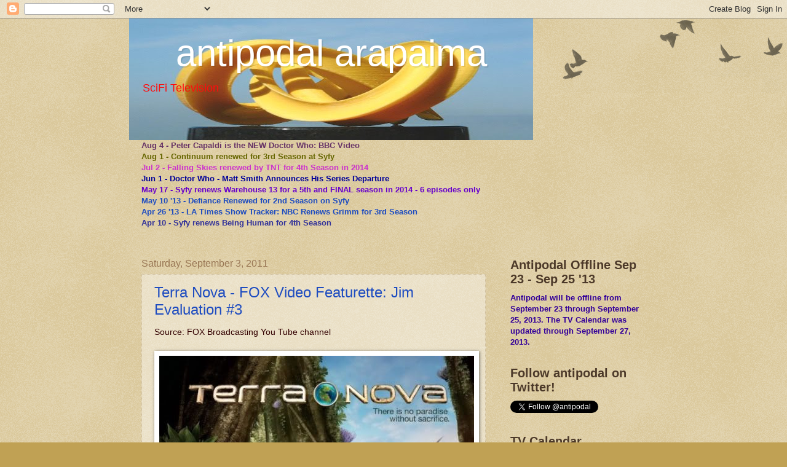

--- FILE ---
content_type: text/html; charset=UTF-8
request_url: https://antipodalarapaima.blogspot.com/2011_09_03_archive.html
body_size: 37488
content:
<!DOCTYPE html>
<html class='v2' dir='ltr' xmlns='http://www.w3.org/1999/xhtml' xmlns:b='http://www.google.com/2005/gml/b' xmlns:data='http://www.google.com/2005/gml/data' xmlns:expr='http://www.google.com/2005/gml/expr'>
<head>
<link href='https://www.blogger.com/static/v1/widgets/335934321-css_bundle_v2.css' rel='stylesheet' type='text/css'/>
<meta content='IE=EmulateIE7' http-equiv='X-UA-Compatible'/>
<meta content='width=1100' name='viewport'/>
<meta content='text/html; charset=UTF-8' http-equiv='Content-Type'/>
<meta content='blogger' name='generator'/>
<link href='https://antipodalarapaima.blogspot.com/favicon.ico' rel='icon' type='image/x-icon'/>
<link href='http://antipodalarapaima.blogspot.com/2011_09_03_archive.html' rel='canonical'/>
<link rel="alternate" type="application/atom+xml" title="antipodal arapaima - Atom" href="https://antipodalarapaima.blogspot.com/feeds/posts/default" />
<link rel="alternate" type="application/rss+xml" title="antipodal arapaima - RSS" href="https://antipodalarapaima.blogspot.com/feeds/posts/default?alt=rss" />
<link rel="service.post" type="application/atom+xml" title="antipodal arapaima - Atom" href="https://www.blogger.com/feeds/90695055596497204/posts/default" />
<!--Can't find substitution for tag [blog.ieCssRetrofitLinks]-->
<meta content='A blog about SciFi TV: Being Human, Doctor Who, Fringe, Game of Thrones, Grimm, Haven,Star Trek, Stargate, Supernatural, Warehouse 13.' name='description'/>
<meta content='http://antipodalarapaima.blogspot.com/2011_09_03_archive.html' property='og:url'/>
<meta content='antipodal arapaima' property='og:title'/>
<meta content='A blog about SciFi TV: Being Human, Doctor Who, Fringe, Game of Thrones, Grimm, Haven,Star Trek, Stargate, Supernatural, Warehouse 13.' property='og:description'/>
<title>antipodal arapaima: September 3, 2011</title>
<style id='page-skin-1' type='text/css'><!--
/*
-----------------------------------------------
Blogger Template Style
Name:     Watermark
Designer: Blogger
URL:      www.blogger.com
----------------------------------------------- */
/* Use this with templates/1ktemplate-*.html */
/* Content
----------------------------------------------- */
body {
font: normal normal 14px Verdana, Geneva, sans-serif;;
color: #330000;
background: #c0a154 url(//www.blogblog.com/1kt/watermark/body_background_birds.png) repeat scroll top left;
}
html body .content-outer {
min-width: 0;
max-width: 100%;
width: 100%;
}
.content-outer {
font-size: 92%;
}
a:link {
text-decoration:none;
color: #1e4cc0;
}
a:visited {
text-decoration:none;
color: #901ec0;
}
a:hover {
text-decoration:underline;
color: #00cc33;
}
.body-fauxcolumns .cap-top {
margin-top: 30px;
background: transparent url(//www.blogblog.com/1kt/watermark/body_overlay_birds.png) no-repeat scroll top right;
height: 121px;
}
.content-inner {
padding: 0;
}
/* Header
----------------------------------------------- */
.header-inner .Header .titlewrapper,
.header-inner .Header .descriptionwrapper {
padding-left: 20px;
padding-right: 20px;
}
.Header h1 {
font: normal normal 60px Verdana, Geneva, sans-serif;;
color: #ffffff;
text-shadow: 2px 2px rgba(0, 0, 0, .1);
}
.Header h1 a {
color: #ffffff;
}
.Header .description {
font-size: 140%;
color: #ff0c0c;
}
/* Tabs
----------------------------------------------- */
.tabs-inner .section {
margin: 0 20px;
}
.tabs-inner .PageList, .tabs-inner .LinkList, .tabs-inner .Labels {
margin-left: -11px;
margin-right: -11px;
background-color: transparent;
border-top: 0 solid #ffffff;
border-bottom: 0 solid #ffffff;
-moz-box-shadow: 0 0 0 rgba(0, 0, 0, .3);
-webkit-box-shadow: 0 0 0 rgba(0, 0, 0, .3);
-goog-ms-box-shadow: 0 0 0 rgba(0, 0, 0, .3);
box-shadow: 0 0 0 rgba(0, 0, 0, .3);
}
.tabs-inner .PageList .widget-content,
.tabs-inner .LinkList .widget-content,
.tabs-inner .Labels .widget-content {
margin: -3px -11px;
background: transparent none  no-repeat scroll right;
}
.tabs-inner .widget ul {
padding: 2px 25px;
max-height: 34px;
background: transparent none no-repeat scroll left;
}
.tabs-inner .widget li {
border: none;
}
.tabs-inner .widget li a {
display: inline-block;
padding: .25em 1em;
font: normal normal 20px Verdana, Geneva, sans-serif;;
color: #1e4cc0;
border-right: 1px solid #c0a154;
}
.tabs-inner .widget li:first-child a {
border-left: 1px solid #c0a154;
}
.tabs-inner .widget li.selected a, .tabs-inner .widget li a:hover {
color: #000000;
}
/* Headings
----------------------------------------------- */
h2 {
font: normal bold 20px Verdana, Geneva, sans-serif;;
color: #4c3929;
margin: 0 0 .5em;
}
h2.date-header {
font: normal normal 16px Verdana, Geneva, sans-serif;;
color: #997755;
}
/* Main
----------------------------------------------- */
.main-inner .column-center-inner,
.main-inner .column-left-inner,
.main-inner .column-right-inner {
padding: 0 5px;
}
.main-outer {
margin-top: 0;
background: transparent none no-repeat scroll top left;
}
.main-inner {
padding-top: 30px;
}
.main-cap-top {
position: relative;
}
.main-cap-top .cap-right {
position: absolute;
height: 0;
width: 100%;
bottom: 0;
background: transparent none repeat-x scroll bottom center;
}
.main-cap-top .cap-left {
position: absolute;
height: 245px;
width: 280px;
right: 0;
bottom: 0;
background: transparent none no-repeat scroll bottom left;
}
/* Posts
----------------------------------------------- */
.post-outer {
padding: 15px 20px;
margin: 0 0 25px;
background: transparent url(//www.blogblog.com/1kt/watermark/post_background_birds.png) repeat scroll top left;
_background-image: none;
border: dotted 1px #ccbb99;
-moz-box-shadow: 0 0 0 rgba(0, 0, 0, .1);
-webkit-box-shadow: 0 0 0 rgba(0, 0, 0, .1);
-goog-ms-box-shadow: 0 0 0 rgba(0, 0, 0, .1);
box-shadow: 0 0 0 rgba(0, 0, 0, .1);
}
h3.post-title {
font: normal normal 24px Verdana, Geneva, sans-serif;;
margin: 0;
}
.comments h4 {
font: normal normal 24px Verdana, Geneva, sans-serif;;
margin: 1em 0 0;
}
.post-body {
font-size: 105%;
line-height: 1.5;
position: relative;
}
.post-header {
margin: 0 0 1em;
color: #997755;
}
.post-footer {
margin: 10px 0 0;
padding: 10px 0 0;
color: #997755;
border-top: dashed 1px #997755;
}
#blog-pager {
font-size: 140%
}
#comments .comment-author {
padding-top: 1.5em;
border-top: dashed 1px #997755;
background-position: 0 1.5em;
}
#comments .comment-author:first-child {
padding-top: 0;
border-top: none;
}
.avatar-image-container {
margin: .2em 0 0;
}
/* Comments
----------------------------------------------- */
.comments .comments-content .icon.blog-author {
background-repeat: no-repeat;
background-image: url([data-uri]);
}
.comments .comments-content .loadmore a {
border-top: 1px solid #997755;
border-bottom: 1px solid #997755;
}
.comments .continue {
border-top: 2px solid #997755;
}
/* Widgets
----------------------------------------------- */
.widget ul, .widget #ArchiveList ul.flat {
padding: 0;
list-style: none;
}
.widget ul li, .widget #ArchiveList ul.flat li {
padding: .35em 0;
text-indent: 0;
border-top: dashed 1px #997755;
}
.widget ul li:first-child, .widget #ArchiveList ul.flat li:first-child {
border-top: none;
}
.widget .post-body ul {
list-style: disc;
}
.widget .post-body ul li {
border: none;
}
.widget .zippy {
color: #997755;
}
.post-body img, .post-body .tr-caption-container, .Profile img, .Image img,
.BlogList .item-thumbnail img {
padding: 5px;
background: #fff;
-moz-box-shadow: 1px 1px 5px rgba(0, 0, 0, .5);
-webkit-box-shadow: 1px 1px 5px rgba(0, 0, 0, .5);
-goog-ms-box-shadow: 1px 1px 5px rgba(0, 0, 0, .5);
box-shadow: 1px 1px 5px rgba(0, 0, 0, .5);
}
.post-body img, .post-body .tr-caption-container {
padding: 8px;
}
.post-body .tr-caption-container {
color: #333333;
}
.post-body .tr-caption-container img {
padding: 0;
background: transparent;
border: none;
-moz-box-shadow: 0 0 0 rgba(0, 0, 0, .1);
-webkit-box-shadow: 0 0 0 rgba(0, 0, 0, .1);
-goog-ms-box-shadow: 0 0 0 rgba(0, 0, 0, .1);
box-shadow: 0 0 0 rgba(0, 0, 0, .1);
}
/* Footer
----------------------------------------------- */
.footer-outer {
color:#ccbb99;
background: #330000 url(//www.blogblog.com/1kt/watermark/body_background_navigator.png) repeat scroll top left;
}
.footer-outer a {
color: #ff7755;
}
.footer-outer a:visited {
color: #dd5533;
}
.footer-outer a:hover {
color: #ff9977;
}
.footer-outer .widget h2 {
color: #eeddbb;
}
/* Mobile
----------------------------------------------- */
body.mobile  {
background-size: 100% auto;
}
.mobile .body-fauxcolumn-outer {
background: transparent none repeat scroll top left;
}
html .mobile .mobile-date-outer {
border-bottom: none;
background: transparent url(//www.blogblog.com/1kt/watermark/post_background_birds.png) repeat scroll top left;
_background-image: none;
margin-bottom: 10px;
}
.mobile .main-inner .date-outer {
padding: 0;
}
.mobile .main-inner .date-header {
margin: 10px;
}
.mobile .main-cap-top {
z-index: -1;
}
.mobile .content-outer {
font-size: 100%;
}
.mobile .post-outer {
padding: 10px;
}
.mobile .main-cap-top .cap-left {
background: transparent none no-repeat scroll bottom left;
}
.mobile .body-fauxcolumns .cap-top {
margin: 0;
}
.mobile-link-button {
background: transparent url(//www.blogblog.com/1kt/watermark/post_background_birds.png) repeat scroll top left;
}
.mobile-link-button a:link, .mobile-link-button a:visited {
color: #1e4cc0;
}
.mobile-index-date .date-header {
color: #997755;
}
.mobile-index-contents {
color: #330000;
}
.mobile .tabs-inner .section {
margin: 0;
}
.mobile .tabs-inner .PageList {
margin-left: 0;
margin-right: 0;
}
.mobile .tabs-inner .PageList .widget-content {
margin: 0;
color: #000000;
background: transparent url(//www.blogblog.com/1kt/watermark/post_background_birds.png) repeat scroll top left;
}
.mobile .tabs-inner .PageList .widget-content .pagelist-arrow {
border-left: 1px solid #c0a154;
}

--></style>
<style id='template-skin-1' type='text/css'><!--
body {
min-width: 860px;
}
.content-outer, .content-fauxcolumn-outer, .region-inner {
min-width: 860px;
max-width: 860px;
_width: 860px;
}
.main-inner .columns {
padding-left: 0px;
padding-right: 260px;
}
.main-inner .fauxcolumn-center-outer {
left: 0px;
right: 260px;
/* IE6 does not respect left and right together */
_width: expression(this.parentNode.offsetWidth -
parseInt("0px") -
parseInt("260px") + 'px');
}
.main-inner .fauxcolumn-left-outer {
width: 0px;
}
.main-inner .fauxcolumn-right-outer {
width: 260px;
}
.main-inner .column-left-outer {
width: 0px;
right: 100%;
margin-left: -0px;
}
.main-inner .column-right-outer {
width: 260px;
margin-right: -260px;
}
#layout {
min-width: 0;
}
#layout .content-outer {
min-width: 0;
width: 800px;
}
#layout .region-inner {
min-width: 0;
width: auto;
}
--></style><meta content='sanctuary, stargate universe, stargate sg-1, stargate atlantis, supernatural, fringe, being human, bones, castle, doctor who, eureka, warehouse 13, game of thrones, haven, human target' name='description'/>
<link href='https://www.blogger.com/dyn-css/authorization.css?targetBlogID=90695055596497204&amp;zx=746e35cb-5d5e-44f9-8ab5-328164871f9d' media='none' onload='if(media!=&#39;all&#39;)media=&#39;all&#39;' rel='stylesheet'/><noscript><link href='https://www.blogger.com/dyn-css/authorization.css?targetBlogID=90695055596497204&amp;zx=746e35cb-5d5e-44f9-8ab5-328164871f9d' rel='stylesheet'/></noscript>
<meta name='google-adsense-platform-account' content='ca-host-pub-1556223355139109'/>
<meta name='google-adsense-platform-domain' content='blogspot.com'/>

<!-- data-ad-client=ca-pub-1636792641722941 -->

</head>
<body class='loading variant-birds'>
<div class='navbar section' id='navbar'><div class='widget Navbar' data-version='1' id='Navbar1'><script type="text/javascript">
    function setAttributeOnload(object, attribute, val) {
      if(window.addEventListener) {
        window.addEventListener('load',
          function(){ object[attribute] = val; }, false);
      } else {
        window.attachEvent('onload', function(){ object[attribute] = val; });
      }
    }
  </script>
<div id="navbar-iframe-container"></div>
<script type="text/javascript" src="https://apis.google.com/js/platform.js"></script>
<script type="text/javascript">
      gapi.load("gapi.iframes:gapi.iframes.style.bubble", function() {
        if (gapi.iframes && gapi.iframes.getContext) {
          gapi.iframes.getContext().openChild({
              url: 'https://www.blogger.com/navbar/90695055596497204?origin\x3dhttps://antipodalarapaima.blogspot.com',
              where: document.getElementById("navbar-iframe-container"),
              id: "navbar-iframe"
          });
        }
      });
    </script><script type="text/javascript">
(function() {
var script = document.createElement('script');
script.type = 'text/javascript';
script.src = '//pagead2.googlesyndication.com/pagead/js/google_top_exp.js';
var head = document.getElementsByTagName('head')[0];
if (head) {
head.appendChild(script);
}})();
</script>
</div></div>
<div class='body-fauxcolumns'>
<div class='fauxcolumn-outer body-fauxcolumn-outer'>
<div class='cap-top'>
<div class='cap-left'></div>
<div class='cap-right'></div>
</div>
<div class='fauxborder-left'>
<div class='fauxborder-right'></div>
<div class='fauxcolumn-inner'>
</div>
</div>
<div class='cap-bottom'>
<div class='cap-left'></div>
<div class='cap-right'></div>
</div>
</div>
</div>
<div class='content'>
<div class='content-fauxcolumns'>
<div class='fauxcolumn-outer content-fauxcolumn-outer'>
<div class='cap-top'>
<div class='cap-left'></div>
<div class='cap-right'></div>
</div>
<div class='fauxborder-left'>
<div class='fauxborder-right'></div>
<div class='fauxcolumn-inner'>
</div>
</div>
<div class='cap-bottom'>
<div class='cap-left'></div>
<div class='cap-right'></div>
</div>
</div>
</div>
<div class='content-outer'>
<div class='content-cap-top cap-top'>
<div class='cap-left'></div>
<div class='cap-right'></div>
</div>
<div class='fauxborder-left content-fauxborder-left'>
<div class='fauxborder-right content-fauxborder-right'></div>
<div class='content-inner'>
<header>
<div class='header-outer'>
<div class='header-cap-top cap-top'>
<div class='cap-left'></div>
<div class='cap-right'></div>
</div>
<div class='fauxborder-left header-fauxborder-left'>
<div class='fauxborder-right header-fauxborder-right'></div>
<div class='region-inner header-inner'>
<div class='header section' id='header'><div class='widget Header' data-version='1' id='Header1'>
<div id='header-inner' style='background-image: url("https://blogger.googleusercontent.com/img/b/R29vZ2xl/AVvXsEim-dQeFhhOcrLdAUhwA95BXix_9SRH8pHUgmGA7JI4Xqy9XfW4TwwUYpnHKDscNXMvVp7YJ-VRU11ef01nC-6SS4OHDFp98vo3U7HJAk73kAl_j-YCS6XZEjZqESYgKAUEL4Vcjbj25Fw/s1600-r/Antipod2.jpg"); background-position: left; width: 657px; min-height: 198px; _height: 198px; background-repeat: no-repeat; '>
<div class='titlewrapper' style='background: transparent'>
<h1 class='title' style='background: transparent; border-width: 0px'>
<a href='https://antipodalarapaima.blogspot.com/'>
<center>antipodal arapaima</center>
</a>
</h1>
</div>
<div class='descriptionwrapper'>
<p class='description'><span>SciFi Television</span></p>
</div>
</div>
</div></div>
</div>
</div>
<div class='header-cap-bottom cap-bottom'>
<div class='cap-left'></div>
<div class='cap-right'></div>
</div>
</div>
</header>
<div class='tabs-outer'>
<div class='tabs-cap-top cap-top'>
<div class='cap-left'></div>
<div class='cap-right'></div>
</div>
<div class='fauxborder-left tabs-fauxborder-left'>
<div class='fauxborder-right tabs-fauxborder-right'></div>
<div class='region-inner tabs-inner'>
<div class='tabs section' id='crosscol'><div class='widget Text' data-version='1' id='Text1'>
<div class='widget-content'>
<a href="http://antipodalarapaima.blogspot.com/2013/08/doctor-who-bbc-video-its-official-peter.html"><b><span style="color:#663366;">Aug 4 - Peter Capaldi is the NEW Doctor Who: BBC Video</span></b></a><br/><a href="http://antipodalarapaima.blogspot.com/2013/08/continuum-syfy-renewed-for-season-3.html"><b><span style="color:#666600;">Aug 1 - Continuum renewed for 3rd Season at Syfy</span></b></a><br/><a href="http://antipodalarapaima.blogspot.com/2013/07/falling-skies-la-times-show-tracker-tnt.html"><b><span style="color:#cc33cc;">Jul 2 - Falling Skies renewed by TNT for 4th Season in 2014</span></b></a><br/><b><a href="http://antipodalarapaima.blogspot.com/2013/06/doctor-who-bbc-matt-smith-announces-his.html"><span style="color:#000099;">Jun 1 - Doctor Who - Matt Smith Announces His Series Departure</span></a></b><br/><b><a href="http://antipodalarapaima.blogspot.com/2013/05/warehouse-13-deadline-syfy-renews.html"><span style="color:#6600cc;">May 17 - Syfy renews Warehouse 13 for a 5th and FINAL season in 2014 - 6 episodes only</span></a><br/></b><span style="color:#33cc00;"><a href="http://antipodalarapaima.blogspot.com/2013/05/defiance-nbcumv-syfy-press-release-2nd.html"><b>May 10 '13 - Defiance Renewed for 2nd Season on Syfy</b></a><br/></span><b><span style="color:#cc33cc;"><a href="http://antipodalarapaima.blogspot.com/2013/04/grimm-los-angeles-time-nbc-renews-grimm.html">Apr 26 '13 - LA Times Show Tracker: NBC Renews Grimm for 3rd Season</a><br/></span><a href="http://antipodalarapaima.blogspot.com/2013/04/being-human-tv-line-syfy-renews-for.html"><span style="color:#333399;">Apr 10 - Syfy renews Being Human for 4th Season</span></a></b><br/><br/>
</div>
<div class='clear'></div>
</div></div>
<div class='tabs no-items section' id='crosscol-overflow'></div>
</div>
</div>
<div class='tabs-cap-bottom cap-bottom'>
<div class='cap-left'></div>
<div class='cap-right'></div>
</div>
</div>
<div class='main-outer'>
<div class='main-cap-top cap-top'>
<div class='cap-left'></div>
<div class='cap-right'></div>
</div>
<div class='fauxborder-left main-fauxborder-left'>
<div class='fauxborder-right main-fauxborder-right'></div>
<div class='region-inner main-inner'>
<div class='columns fauxcolumns'>
<div class='fauxcolumn-outer fauxcolumn-center-outer'>
<div class='cap-top'>
<div class='cap-left'></div>
<div class='cap-right'></div>
</div>
<div class='fauxborder-left'>
<div class='fauxborder-right'></div>
<div class='fauxcolumn-inner'>
</div>
</div>
<div class='cap-bottom'>
<div class='cap-left'></div>
<div class='cap-right'></div>
</div>
</div>
<div class='fauxcolumn-outer fauxcolumn-left-outer'>
<div class='cap-top'>
<div class='cap-left'></div>
<div class='cap-right'></div>
</div>
<div class='fauxborder-left'>
<div class='fauxborder-right'></div>
<div class='fauxcolumn-inner'>
</div>
</div>
<div class='cap-bottom'>
<div class='cap-left'></div>
<div class='cap-right'></div>
</div>
</div>
<div class='fauxcolumn-outer fauxcolumn-right-outer'>
<div class='cap-top'>
<div class='cap-left'></div>
<div class='cap-right'></div>
</div>
<div class='fauxborder-left'>
<div class='fauxborder-right'></div>
<div class='fauxcolumn-inner'>
</div>
</div>
<div class='cap-bottom'>
<div class='cap-left'></div>
<div class='cap-right'></div>
</div>
</div>
<!-- corrects IE6 width calculation -->
<div class='columns-inner'>
<div class='column-center-outer'>
<div class='column-center-inner'>
<div class='main section' id='main'><div class='widget Blog' data-version='1' id='Blog1'>
<div class='blog-posts hfeed'>

          <div class="date-outer">
        
<h2 class='date-header'><span>Saturday, September 3, 2011</span></h2>

          <div class="date-posts">
        
<div class='post-outer'>
<div class='post hentry'>
<a name='4434695746640269193'></a>
<h3 class='post-title entry-title'>
<a href='https://antipodalarapaima.blogspot.com/2011/09/terra-nova-fox-video-featurette-jim.html'>Terra Nova - FOX Video Featurette: Jim Evaluation #3</a>
</h3>
<div class='post-header'>
<div class='post-header-line-1'></div>
</div>
<div class='post-body entry-content'>
Source: FOX Broadcasting You Tube channel<br />
<br />
<a href="http://s1089.photobucket.com/albums/i349/antipodalarapaima/Misc/?action=view&amp;current=posterterranova.jpg" target="_blank"><img alt="Photobucket" border="0" src="https://lh3.googleusercontent.com/blogger_img_proxy/AEn0k_vqXJ-BQ9yYPOj-Buy983FofmHhckGN-Be5WqUeafFVqnCXc6d2ef_8syNHilbYEeq_W4Wkso1F2YYPR2u3r1P9d0M8jWZt85hkksxOtcLfLFsydWzanLE_ubRoLEq-IhcReuJwxfdlewww8x1buuxr0LiclwI=s0-d"></a><br />
<br />
<b>TERRA NOVA - FOX VIDEO FEATURETTE: Jim Evaluation #3 </b><br />
<br />
<i><b>TERRA NOVA</b> launches MON SEPT 26 at 8/7c, on FOX!</i><br />
<br />
Jim Shannon's (<i>Jason O'Mara</i>) psychiatric evaluation.<br />
<br />
<iframe width="512" height="424" src="//www.youtube.com/embed/PiEwQ6zS11U" frameborder="0" allowfullscreen></iframe>
<div style='clear: both;'></div>
</div>
<div class='post-footer'>
<div class='post-footer-line post-footer-line-1'><span class='post-author vcard'>
Posted by
<span class='fn'>Unknown</span>
</span>
<span class='post-timestamp'>
at
<a class='timestamp-link' href='https://antipodalarapaima.blogspot.com/2011/09/terra-nova-fox-video-featurette-jim.html' rel='bookmark' title='permanent link'><abbr class='published' title='2011-09-03T09:30:00-07:00'>9:30&#8239;AM</abbr></a>
</span>
<span class='post-comment-link'>
<a class='comment-link' href='https://antipodalarapaima.blogspot.com/2011/09/terra-nova-fox-video-featurette-jim.html#comment-form' onclick=''>0
comments</a>
</span>
<span class='post-icons'>
<span class='item-action'>
<a href='https://www.blogger.com/email-post/90695055596497204/4434695746640269193' title='Email Post'>
<img alt="" class="icon-action" height="13" src="//img1.blogblog.com/img/icon18_email.gif" width="18">
</a>
</span>
<span class='item-control blog-admin pid-388319068'>
<a href='https://www.blogger.com/post-edit.g?blogID=90695055596497204&postID=4434695746640269193&from=pencil' title='Edit Post'>
<img alt='' class='icon-action' height='18' src='https://resources.blogblog.com/img/icon18_edit_allbkg.gif' width='18'/>
</a>
</span>
</span>
<div class='post-share-buttons'>
<a class='goog-inline-block share-button sb-email' href='https://www.blogger.com/share-post.g?blogID=90695055596497204&postID=4434695746640269193&target=email' target='_blank' title='Email This'><span class='share-button-link-text'>Email This</span></a><a class='goog-inline-block share-button sb-blog' href='https://www.blogger.com/share-post.g?blogID=90695055596497204&postID=4434695746640269193&target=blog' onclick='window.open(this.href, "_blank", "height=270,width=475"); return false;' target='_blank' title='BlogThis!'><span class='share-button-link-text'>BlogThis!</span></a><a class='goog-inline-block share-button sb-twitter' href='https://www.blogger.com/share-post.g?blogID=90695055596497204&postID=4434695746640269193&target=twitter' target='_blank' title='Share to X'><span class='share-button-link-text'>Share to X</span></a><a class='goog-inline-block share-button sb-facebook' href='https://www.blogger.com/share-post.g?blogID=90695055596497204&postID=4434695746640269193&target=facebook' onclick='window.open(this.href, "_blank", "height=430,width=640"); return false;' target='_blank' title='Share to Facebook'><span class='share-button-link-text'>Share to Facebook</span></a><a class='goog-inline-block share-button sb-pinterest' href='https://www.blogger.com/share-post.g?blogID=90695055596497204&postID=4434695746640269193&target=pinterest' target='_blank' title='Share to Pinterest'><span class='share-button-link-text'>Share to Pinterest</span></a>
</div>
<span class='post-backlinks post-comment-link'>
</span>
</div>
<div class='post-footer-line post-footer-line-2'><span class='post-labels'>
Labels:
<a href='https://antipodalarapaima.blogspot.com/search/label/terra%20nova' rel='tag'>terra nova</a>,
<a href='https://antipodalarapaima.blogspot.com/search/label/video' rel='tag'>video</a>,
<a href='https://antipodalarapaima.blogspot.com/search/label/video%20featurette' rel='tag'>video featurette</a>
</span>
</div>
<div class='post-footer-line post-footer-line-3'><span class='post-location'>
</span>
</div>
</div>
</div>
</div>
<div class='post-outer'>
<div class='post hentry'>
<a name='3625885802706336723'></a>
<h3 class='post-title entry-title'>
<a href='https://antipodalarapaima.blogspot.com/2011/09/csi-video-season-12-promo.html'>CSI- Video: Season 12 Promo</a>
</h3>
<div class='post-header'>
<div class='post-header-line-1'></div>
</div>
<div class='post-body entry-content'>
Source: <a href="//www.youtube.com/watch?v=uE4TWU42eUA">You Tube</a> <br />
<br />
<a href="http://s1089.photobucket.com/albums/i349/antipodalarapaima/Misc/?action=view&amp;current=csinewdayandtime.jpg" target="_blank"><img alt="Photobucket" border="0" src="https://lh3.googleusercontent.com/blogger_img_proxy/AEn0k_utaW_d2uhvaKjQUptT1i8JmQjf-MHuNOae2Hc2OuSyW-WfvR9WlXBx0s8VFOs6uZmJmjoSMUgLIY0Sbtlb-2ouCXiEA_ISnCVd7PbB6QhTV6jxDA4IbDWo3L63PMp1rCXt8XfwRlwpdiyztgTuPQGaNUA-rat08g=s0-d"></a><br />
<br />
<b>CSI - VIDEO: SEASON 12 PROMO</b><br />
<br />
<i><b>CSI</b> season 12 premieres Wednesday, September 21, 2011 at 10/9C on CBS. </i><br />
<br />
Cast includes Marg Helgenberger, Ted Danson, George Eads, Paul Guilfoyle, Eric Szmanda, Robert David Hall, Jorja Fox and David Berman.<br />
<br />
<iframe width="512" height="424" src="//www.youtube.com/embed/uE4TWU42eUA" frameborder="0" allowfullscreen></iframe>
<div style='clear: both;'></div>
</div>
<div class='post-footer'>
<div class='post-footer-line post-footer-line-1'><span class='post-author vcard'>
Posted by
<span class='fn'>Unknown</span>
</span>
<span class='post-timestamp'>
at
<a class='timestamp-link' href='https://antipodalarapaima.blogspot.com/2011/09/csi-video-season-12-promo.html' rel='bookmark' title='permanent link'><abbr class='published' title='2011-09-03T09:16:00-07:00'>9:16&#8239;AM</abbr></a>
</span>
<span class='post-comment-link'>
<a class='comment-link' href='https://antipodalarapaima.blogspot.com/2011/09/csi-video-season-12-promo.html#comment-form' onclick=''>0
comments</a>
</span>
<span class='post-icons'>
<span class='item-action'>
<a href='https://www.blogger.com/email-post/90695055596497204/3625885802706336723' title='Email Post'>
<img alt="" class="icon-action" height="13" src="//img1.blogblog.com/img/icon18_email.gif" width="18">
</a>
</span>
<span class='item-control blog-admin pid-388319068'>
<a href='https://www.blogger.com/post-edit.g?blogID=90695055596497204&postID=3625885802706336723&from=pencil' title='Edit Post'>
<img alt='' class='icon-action' height='18' src='https://resources.blogblog.com/img/icon18_edit_allbkg.gif' width='18'/>
</a>
</span>
</span>
<div class='post-share-buttons'>
<a class='goog-inline-block share-button sb-email' href='https://www.blogger.com/share-post.g?blogID=90695055596497204&postID=3625885802706336723&target=email' target='_blank' title='Email This'><span class='share-button-link-text'>Email This</span></a><a class='goog-inline-block share-button sb-blog' href='https://www.blogger.com/share-post.g?blogID=90695055596497204&postID=3625885802706336723&target=blog' onclick='window.open(this.href, "_blank", "height=270,width=475"); return false;' target='_blank' title='BlogThis!'><span class='share-button-link-text'>BlogThis!</span></a><a class='goog-inline-block share-button sb-twitter' href='https://www.blogger.com/share-post.g?blogID=90695055596497204&postID=3625885802706336723&target=twitter' target='_blank' title='Share to X'><span class='share-button-link-text'>Share to X</span></a><a class='goog-inline-block share-button sb-facebook' href='https://www.blogger.com/share-post.g?blogID=90695055596497204&postID=3625885802706336723&target=facebook' onclick='window.open(this.href, "_blank", "height=430,width=640"); return false;' target='_blank' title='Share to Facebook'><span class='share-button-link-text'>Share to Facebook</span></a><a class='goog-inline-block share-button sb-pinterest' href='https://www.blogger.com/share-post.g?blogID=90695055596497204&postID=3625885802706336723&target=pinterest' target='_blank' title='Share to Pinterest'><span class='share-button-link-text'>Share to Pinterest</span></a>
</div>
<span class='post-backlinks post-comment-link'>
</span>
</div>
<div class='post-footer-line post-footer-line-2'><span class='post-labels'>
Labels:
<a href='https://antipodalarapaima.blogspot.com/search/label/csi' rel='tag'>csi</a>,
<a href='https://antipodalarapaima.blogspot.com/search/label/video' rel='tag'>video</a>
</span>
</div>
<div class='post-footer-line post-footer-line-3'><span class='post-location'>
</span>
</div>
</div>
</div>
</div>
<div class='post-outer'>
<div class='post hentry'>
<a name='4835555490782367262'></a>
<h3 class='post-title entry-title'>
<a href='https://antipodalarapaima.blogspot.com/2011/09/once-upon-cure-charity-auction-lunch.html'>Once Upon a Cure - Charity Auction: Lunch with Amanda Tapping and Jewel Staite!</a>
</h3>
<div class='post-header'>
<div class='post-header-line-1'></div>
</div>
<div class='post-body entry-content'>
Source: <a href="http://onceuponacure.com/auction/">Once Upon a Cure</a> and <a href="http://twitter.com/amandatapping">Amanda Tapping Twitter</a><br />
<br />
<a href="http://s1089.photobucket.com/albums/i349/antipodalarapaima/Banners/?action=view&amp;current=sanctuaryoct7.jpg" target="_blank"><img alt="Sanctuary Oct 7" border="0" src="https://lh3.googleusercontent.com/blogger_img_proxy/AEn0k_soJG1p5e1UKBluvRqXhLh0O1NbYJ8mOQSC5UdpBi4YgtDOfyP_2WyTlJ9JG6bzpP8fJM3uUWoZm-wWSp8-P0zeEBpgTwk6RydZeZvSdXshH0ggZNu7HdDoFSW8y0K5dlPDK1CUNAkyNCj_v0yqPBWKqikVkGxedw=s0-d"></a><br />
<br />
<b>Sanctuary's</b> Amanda Tapping tweeted on September 3, 2011:<br />
<br />
Win Lunch w me and gorgeous @jewelstaite! Or lunch date w @RyRobbins + @RobertLawrenson! @onceuponacure Auction Sept 5 <br />
<br />
<a href="http://s1089.photobucket.com/albums/i349/antipodalarapaima/Sanctuary/?action=view&amp;current=helenmagnus2-1.jpg" target="_blank"><img alt="Photobucket" border="0" src="https://lh3.googleusercontent.com/blogger_img_proxy/AEn0k_uFZtv7-hAJLPv7IWknt-hzyJmwkd4jcQ7lA2GhyTmqZ35syT4yj5hJY7TVTizhUXhZXhsFMHIoBNQ5oEbccAGCWtT0iWPiDwRw4YCccivjeHn4welAQzWaYzqltFclYpb2cyiM8jsSa6GmsdufPcUcsBjbmMeK-fTawg=s0-d"></a><br />
<br />
<i>Amanda Tapping</i><br />
<br />
<a href="http://s1089.photobucket.com/albums/i349/antipodalarapaima/SGA/?action=view&amp;current=jewelstaite.jpg" target="_blank"><img alt="Photobucket" border="0" src="https://lh3.googleusercontent.com/blogger_img_proxy/AEn0k_v25kOhnw3yVTS6bJuwRQLJw-xv8YeWOfVoX3qif1YFuFgrwLRuPJAouATtc0UWAOVEvb5ZCMPM5T2_B9g9zHgdkVrbxBXaKHNu-0FCNi3h0oiaYbvIFRJkLbNnVePiEHrPIp4ZBUv8p94yD8tzwujR=s0-d"></a><br />
<br />
<i>Jewel Staite</i><br />
<br />
<br />
<b>Once Upon a Cure</b> is dedicated to <i>Trey Purcell</i>. His father, <a href="http://www.imdb.com/name/nm0700756/">Ryan Purcell</a> worked as a camera operation for the Stargate franchise, beginning with <b>Stargate Atlantis</b>, and then <b>Stargate Universe</b>. Ryan's son Trey was diagnosed with a rare genetic and progressive disease called Hunter Syndrome, or MPS-II (mucopolysaccharidosis II) in 2006. The Purcells established the <i>MPS-II Research Fund</i> within the <i>Canadian MPS Society </i>(charity number: 12903 0409 RR0001) and began fundraising. Their efforts started with the annual &#8220;<i>Tacos for Trey</i>&#8221; fundraiser, a local event geared towards families &#8211; the goal of which was to fund one $40,000 research grant each year specifically for Hunter Syndrome research.<br />
<br />
With this Gala, we are hoping to take the fundraising, which began with &#8220;<i>Tacos for Trey</i>,&#8221; to a higher level. All donations made to the MPS II Fund go directly towards MPS II research, minus a 5% administration fee. The costs associated with advocacy and fundraising are either donated or paid for by the Purcell family. Since 2007, the MPS II Fund has granted $184,000 to research.<br />
<br />
To read more about Trey and the Purcells, and their journey with this rare disease, you can visit Trey&#8217;s site here: <a href="http://www.treypurcell.com/blog/.">http://www.treypurcell.com/blog/.</a><br />
<br />
Click <a href="http://antipodalarapaima.blogspot.com/2011/05/once-upon-cure-september-2011-gala.html">here</a> to read more about the Once Upon a Cure September 24 Gala in Vancouver, British Columbia, Canada. <br />
<br />
<br />
<br />
<div style='clear: both;'></div>
</div>
<div class='post-footer'>
<div class='post-footer-line post-footer-line-1'><span class='post-author vcard'>
Posted by
<span class='fn'>Unknown</span>
</span>
<span class='post-timestamp'>
at
<a class='timestamp-link' href='https://antipodalarapaima.blogspot.com/2011/09/once-upon-cure-charity-auction-lunch.html' rel='bookmark' title='permanent link'><abbr class='published' title='2011-09-03T08:11:00-07:00'>8:11&#8239;AM</abbr></a>
</span>
<span class='post-comment-link'>
<a class='comment-link' href='https://antipodalarapaima.blogspot.com/2011/09/once-upon-cure-charity-auction-lunch.html#comment-form' onclick=''>0
comments</a>
</span>
<span class='post-icons'>
<span class='item-action'>
<a href='https://www.blogger.com/email-post/90695055596497204/4835555490782367262' title='Email Post'>
<img alt="" class="icon-action" height="13" src="//img1.blogblog.com/img/icon18_email.gif" width="18">
</a>
</span>
<span class='item-control blog-admin pid-388319068'>
<a href='https://www.blogger.com/post-edit.g?blogID=90695055596497204&postID=4835555490782367262&from=pencil' title='Edit Post'>
<img alt='' class='icon-action' height='18' src='https://resources.blogblog.com/img/icon18_edit_allbkg.gif' width='18'/>
</a>
</span>
</span>
<div class='post-share-buttons'>
<a class='goog-inline-block share-button sb-email' href='https://www.blogger.com/share-post.g?blogID=90695055596497204&postID=4835555490782367262&target=email' target='_blank' title='Email This'><span class='share-button-link-text'>Email This</span></a><a class='goog-inline-block share-button sb-blog' href='https://www.blogger.com/share-post.g?blogID=90695055596497204&postID=4835555490782367262&target=blog' onclick='window.open(this.href, "_blank", "height=270,width=475"); return false;' target='_blank' title='BlogThis!'><span class='share-button-link-text'>BlogThis!</span></a><a class='goog-inline-block share-button sb-twitter' href='https://www.blogger.com/share-post.g?blogID=90695055596497204&postID=4835555490782367262&target=twitter' target='_blank' title='Share to X'><span class='share-button-link-text'>Share to X</span></a><a class='goog-inline-block share-button sb-facebook' href='https://www.blogger.com/share-post.g?blogID=90695055596497204&postID=4835555490782367262&target=facebook' onclick='window.open(this.href, "_blank", "height=430,width=640"); return false;' target='_blank' title='Share to Facebook'><span class='share-button-link-text'>Share to Facebook</span></a><a class='goog-inline-block share-button sb-pinterest' href='https://www.blogger.com/share-post.g?blogID=90695055596497204&postID=4835555490782367262&target=pinterest' target='_blank' title='Share to Pinterest'><span class='share-button-link-text'>Share to Pinterest</span></a>
</div>
<span class='post-backlinks post-comment-link'>
</span>
</div>
<div class='post-footer-line post-footer-line-2'><span class='post-labels'>
Labels:
<a href='https://antipodalarapaima.blogspot.com/search/label/amanda%20tapping' rel='tag'>amanda tapping</a>,
<a href='https://antipodalarapaima.blogspot.com/search/label/charity%20auction' rel='tag'>charity auction</a>,
<a href='https://antipodalarapaima.blogspot.com/search/label/jewel%20staite' rel='tag'>jewel staite</a>,
<a href='https://antipodalarapaima.blogspot.com/search/label/once%20upon%20a%20cure' rel='tag'>once upon a cure</a>,
<a href='https://antipodalarapaima.blogspot.com/search/label/robert%20lawrenson' rel='tag'>robert lawrenson</a>,
<a href='https://antipodalarapaima.blogspot.com/search/label/ryan%20robbins' rel='tag'>ryan robbins</a>,
<a href='https://antipodalarapaima.blogspot.com/search/label/sanctuary' rel='tag'>sanctuary</a>,
<a href='https://antipodalarapaima.blogspot.com/search/label/stargate%20atlantis' rel='tag'>stargate atlantis</a>
</span>
</div>
<div class='post-footer-line post-footer-line-3'><span class='post-location'>
</span>
</div>
</div>
</div>
</div>
<div class='post-outer'>
<div class='post hentry'>
<a name='797483126243118031'></a>
<h3 class='post-title entry-title'>
<a href='https://antipodalarapaima.blogspot.com/2011/09/doctor-who-bbc-america-video-featurette.html'>Doctor Who - BBC America Video Featurette: 'Night Terrors Intro from Daniel Mays' Airs Sep 3 '11</a>
</h3>
<div class='post-header'>
<div class='post-header-line-1'></div>
</div>
<div class='post-body entry-content'>
Source: <a href="//www.youtube.com/watch?v=0Mj5XtR8auw">BBC America</a> You Tube channel<br />
<br />
<a href="http://s1089.photobucket.com/albums/i349/antipodalarapaima/Banners/?action=view&amp;current=drwhosept3.jpg" target="_blank"><img alt="Dr Who Sep 3" border="0" src="https://lh3.googleusercontent.com/blogger_img_proxy/AEn0k_tkPniG3342pBJ1n9KT_A7tfwbdMVGsh9blnhUbhy3v1b_7QWY7IjaUA5ssVKEXEBtdKO6M8AyFOmXTxMSa19uMYaA_5_LjMU-FqwXIuEwfJAJMydFEsUh_fIGvRHuiQAMhbiVRTMjO7jMcHMLNWLrHrxguFQ=s0-d"></a><br />
<br />
<b>DOCTOR WHO - BBC AMERICA VIDEO FEATURETTE:  'Night Terrors Intro from Daniel Mays' Airs Saturday, September 3, 2011 at 9/8C </b><br />
<br />
Watch an exclusive introduction to the all new, spine-tingling episode of <b>DOCTOR WHO</b>, "<i>Night Terrors</i>," from guest star <i>Daniel Mays</i> (BBC America's <b>Outcasts</b> & <b>Ashes to Ashes</b>). Don't miss the premiere of "Night Terrors" *** this Saturday, September 3 at 9/8c *** only on BBC America.<br />
<br />
The Doctor receives a distress call from the scariest place in the Universe: a child's bedroom. Every child is scared of monsters, but George's terrified pleas for help reach the Doctor across all of time and space.... because George's monsters are real. Can the Doctor and Alex (<i>Daniel Mays</i>), George's father, save the day?<br />
<br />
<iframe width="512" height="424" src="//www.youtube.com/embed/0Mj5XtR8auw" frameborder="0" allowfullscreen></iframe><br />
<div style='clear: both;'></div>
</div>
<div class='post-footer'>
<div class='post-footer-line post-footer-line-1'><span class='post-author vcard'>
Posted by
<span class='fn'>Unknown</span>
</span>
<span class='post-timestamp'>
at
<a class='timestamp-link' href='https://antipodalarapaima.blogspot.com/2011/09/doctor-who-bbc-america-video-featurette.html' rel='bookmark' title='permanent link'><abbr class='published' title='2011-09-03T07:41:00-07:00'>7:41&#8239;AM</abbr></a>
</span>
<span class='post-comment-link'>
<a class='comment-link' href='https://antipodalarapaima.blogspot.com/2011/09/doctor-who-bbc-america-video-featurette.html#comment-form' onclick=''>0
comments</a>
</span>
<span class='post-icons'>
<span class='item-action'>
<a href='https://www.blogger.com/email-post/90695055596497204/797483126243118031' title='Email Post'>
<img alt="" class="icon-action" height="13" src="//img1.blogblog.com/img/icon18_email.gif" width="18">
</a>
</span>
<span class='item-control blog-admin pid-388319068'>
<a href='https://www.blogger.com/post-edit.g?blogID=90695055596497204&postID=797483126243118031&from=pencil' title='Edit Post'>
<img alt='' class='icon-action' height='18' src='https://resources.blogblog.com/img/icon18_edit_allbkg.gif' width='18'/>
</a>
</span>
</span>
<div class='post-share-buttons'>
<a class='goog-inline-block share-button sb-email' href='https://www.blogger.com/share-post.g?blogID=90695055596497204&postID=797483126243118031&target=email' target='_blank' title='Email This'><span class='share-button-link-text'>Email This</span></a><a class='goog-inline-block share-button sb-blog' href='https://www.blogger.com/share-post.g?blogID=90695055596497204&postID=797483126243118031&target=blog' onclick='window.open(this.href, "_blank", "height=270,width=475"); return false;' target='_blank' title='BlogThis!'><span class='share-button-link-text'>BlogThis!</span></a><a class='goog-inline-block share-button sb-twitter' href='https://www.blogger.com/share-post.g?blogID=90695055596497204&postID=797483126243118031&target=twitter' target='_blank' title='Share to X'><span class='share-button-link-text'>Share to X</span></a><a class='goog-inline-block share-button sb-facebook' href='https://www.blogger.com/share-post.g?blogID=90695055596497204&postID=797483126243118031&target=facebook' onclick='window.open(this.href, "_blank", "height=430,width=640"); return false;' target='_blank' title='Share to Facebook'><span class='share-button-link-text'>Share to Facebook</span></a><a class='goog-inline-block share-button sb-pinterest' href='https://www.blogger.com/share-post.g?blogID=90695055596497204&postID=797483126243118031&target=pinterest' target='_blank' title='Share to Pinterest'><span class='share-button-link-text'>Share to Pinterest</span></a>
</div>
<span class='post-backlinks post-comment-link'>
</span>
</div>
<div class='post-footer-line post-footer-line-2'><span class='post-labels'>
Labels:
<a href='https://antipodalarapaima.blogspot.com/search/label/bbc%20america' rel='tag'>bbc america</a>,
<a href='https://antipodalarapaima.blogspot.com/search/label/doctor%20who' rel='tag'>doctor who</a>,
<a href='https://antipodalarapaima.blogspot.com/search/label/video' rel='tag'>video</a>,
<a href='https://antipodalarapaima.blogspot.com/search/label/video%20featurette' rel='tag'>video featurette</a>
</span>
</div>
<div class='post-footer-line post-footer-line-3'><span class='post-location'>
</span>
</div>
</div>
</div>
</div>
<div class='post-outer'>
<div class='post hentry'>
<a name='6207660810469702866'></a>
<h3 class='post-title entry-title'>
<a href='https://antipodalarapaima.blogspot.com/2011/09/torchwood-miracle-day-starz-video-blood.html'>Torchwood: Miracle Day - Starz Video: 'The Blood Line' Episode Trailer Airs Sep 9 '11</a>
</h3>
<div class='post-header'>
<div class='post-header-line-1'></div>
</div>
<div class='post-body entry-content'>
Source: <a href="//www.youtube.com/watch?v=sk5_Gvb19oI">Starz</a> You Tube channel<br />
<br />
<a href="http://s1089.photobucket.com/albums/i349/antipodalarapaima/Banners/?action=view&amp;current=torchwoodtmdbanner.jpg" target="_blank"><img alt="Torchwood 2" border="0" src="https://lh3.googleusercontent.com/blogger_img_proxy/AEn0k_tzSNA93crMb47maHmEBLXjRuNhjDhvvDqqLelVXsMI8L5r4qrr-tQPW2ITONqEMIJgd_xVQqtCsdX3doJ7k1AgoNRN2Nlf-Ndgr6Za_GxrIiHAW7FPO3Jpm88fddKaaML4NY-hJgU5CFmx1FTCzYa4P6jxURNQo3gc4uU=s0-d"></a><br />
<br />
<b>TORCHWOOD: MIRACLE DAY - STARZ VIDEO:  'The Blood Line' Episode Trailer Airs Friday, September 9, 2011 at 10/9C </b><br />
<br />
As the <b>Torchwood</b> team launch a final, desperate mission against the seemingly undefeatable Three Families, they realize it may come down to the ultimate sacrifice. <br />
<br />
Guest stars include John de Lancie, Veronica Diaz, Marina Benedict, Teddy Sears, Candace Brown, Tom Price, Laura Waddell, Daniel Espeseth and Fernando Fernandez.<br />
<br />
<iframe width="512" height="424" src="//www.youtube.com/embed/sk5_Gvb19oI" frameborder="0" allowfullscreen></iframe>
<div style='clear: both;'></div>
</div>
<div class='post-footer'>
<div class='post-footer-line post-footer-line-1'><span class='post-author vcard'>
Posted by
<span class='fn'>Unknown</span>
</span>
<span class='post-timestamp'>
at
<a class='timestamp-link' href='https://antipodalarapaima.blogspot.com/2011/09/torchwood-miracle-day-starz-video-blood.html' rel='bookmark' title='permanent link'><abbr class='published' title='2011-09-03T07:33:00-07:00'>7:33&#8239;AM</abbr></a>
</span>
<span class='post-comment-link'>
<a class='comment-link' href='https://antipodalarapaima.blogspot.com/2011/09/torchwood-miracle-day-starz-video-blood.html#comment-form' onclick=''>0
comments</a>
</span>
<span class='post-icons'>
<span class='item-action'>
<a href='https://www.blogger.com/email-post/90695055596497204/6207660810469702866' title='Email Post'>
<img alt="" class="icon-action" height="13" src="//img1.blogblog.com/img/icon18_email.gif" width="18">
</a>
</span>
<span class='item-control blog-admin pid-388319068'>
<a href='https://www.blogger.com/post-edit.g?blogID=90695055596497204&postID=6207660810469702866&from=pencil' title='Edit Post'>
<img alt='' class='icon-action' height='18' src='https://resources.blogblog.com/img/icon18_edit_allbkg.gif' width='18'/>
</a>
</span>
</span>
<div class='post-share-buttons'>
<a class='goog-inline-block share-button sb-email' href='https://www.blogger.com/share-post.g?blogID=90695055596497204&postID=6207660810469702866&target=email' target='_blank' title='Email This'><span class='share-button-link-text'>Email This</span></a><a class='goog-inline-block share-button sb-blog' href='https://www.blogger.com/share-post.g?blogID=90695055596497204&postID=6207660810469702866&target=blog' onclick='window.open(this.href, "_blank", "height=270,width=475"); return false;' target='_blank' title='BlogThis!'><span class='share-button-link-text'>BlogThis!</span></a><a class='goog-inline-block share-button sb-twitter' href='https://www.blogger.com/share-post.g?blogID=90695055596497204&postID=6207660810469702866&target=twitter' target='_blank' title='Share to X'><span class='share-button-link-text'>Share to X</span></a><a class='goog-inline-block share-button sb-facebook' href='https://www.blogger.com/share-post.g?blogID=90695055596497204&postID=6207660810469702866&target=facebook' onclick='window.open(this.href, "_blank", "height=430,width=640"); return false;' target='_blank' title='Share to Facebook'><span class='share-button-link-text'>Share to Facebook</span></a><a class='goog-inline-block share-button sb-pinterest' href='https://www.blogger.com/share-post.g?blogID=90695055596497204&postID=6207660810469702866&target=pinterest' target='_blank' title='Share to Pinterest'><span class='share-button-link-text'>Share to Pinterest</span></a>
</div>
<span class='post-backlinks post-comment-link'>
</span>
</div>
<div class='post-footer-line post-footer-line-2'><span class='post-labels'>
Labels:
<a href='https://antipodalarapaima.blogspot.com/search/label/episode%20trailer' rel='tag'>episode trailer</a>,
<a href='https://antipodalarapaima.blogspot.com/search/label/torchwood' rel='tag'>torchwood</a>,
<a href='https://antipodalarapaima.blogspot.com/search/label/video' rel='tag'>video</a>
</span>
</div>
<div class='post-footer-line post-footer-line-3'><span class='post-location'>
</span>
</div>
</div>
</div>
</div>
<div class='post-outer'>
<div class='post hentry'>
<a name='3820705222392221922'></a>
<h3 class='post-title entry-title'>
<a href='https://antipodalarapaima.blogspot.com/2011/09/torchwood-miracle-day-starz-video_03.html'>Torchwood: Miracle Day - Starz Video Featurette: Marathon Labor Day</a>
</h3>
<div class='post-header'>
<div class='post-header-line-1'></div>
</div>
<div class='post-body entry-content'>
Source: <a href="//www.youtube.com/watch?v=92VjOGnwc20">Starz</a> You Tube channel<br />
<br />
<a href="http://s1089.photobucket.com/albums/i349/antipodalarapaima/Banners/?action=view&amp;current=torchwoodtmdbanner.jpg" target="_blank"><img alt="Torchwood 2" border="0" src="https://lh3.googleusercontent.com/blogger_img_proxy/AEn0k_tzSNA93crMb47maHmEBLXjRuNhjDhvvDqqLelVXsMI8L5r4qrr-tQPW2ITONqEMIJgd_xVQqtCsdX3doJ7k1AgoNRN2Nlf-Ndgr6Za_GxrIiHAW7FPO3Jpm88fddKaaML4NY-hJgU5CFmx1FTCzYa4P6jxURNQo3gc4uU=s0-d"></a><br />
<br />
<b>TORCHWOOD: MIRACLE DAY - STARZ VIDEO FEATURETTE: Marathon Labor Day </b><br />
<br />
Torchwood: Miracle Day marathon 9/5 12pm - 9pm EST on STARZ EDGE <br />
<br />
Click <a href="http://antipodalarapaima.blogspot.com/2011/09/torchwood-miracle-day-starz-edge-labor.html">here</a> for the schedule.<br />
<br />
<iframe width="512" height="424" src="//www.youtube.com/embed/92VjOGnwc20" frameborder="0" allowfullscreen></iframe><br />
<br />
<div style='clear: both;'></div>
</div>
<div class='post-footer'>
<div class='post-footer-line post-footer-line-1'><span class='post-author vcard'>
Posted by
<span class='fn'>Unknown</span>
</span>
<span class='post-timestamp'>
at
<a class='timestamp-link' href='https://antipodalarapaima.blogspot.com/2011/09/torchwood-miracle-day-starz-video_03.html' rel='bookmark' title='permanent link'><abbr class='published' title='2011-09-03T07:26:00-07:00'>7:26&#8239;AM</abbr></a>
</span>
<span class='post-comment-link'>
<a class='comment-link' href='https://antipodalarapaima.blogspot.com/2011/09/torchwood-miracle-day-starz-video_03.html#comment-form' onclick=''>0
comments</a>
</span>
<span class='post-icons'>
<span class='item-action'>
<a href='https://www.blogger.com/email-post/90695055596497204/3820705222392221922' title='Email Post'>
<img alt="" class="icon-action" height="13" src="//img1.blogblog.com/img/icon18_email.gif" width="18">
</a>
</span>
<span class='item-control blog-admin pid-388319068'>
<a href='https://www.blogger.com/post-edit.g?blogID=90695055596497204&postID=3820705222392221922&from=pencil' title='Edit Post'>
<img alt='' class='icon-action' height='18' src='https://resources.blogblog.com/img/icon18_edit_allbkg.gif' width='18'/>
</a>
</span>
</span>
<div class='post-share-buttons'>
<a class='goog-inline-block share-button sb-email' href='https://www.blogger.com/share-post.g?blogID=90695055596497204&postID=3820705222392221922&target=email' target='_blank' title='Email This'><span class='share-button-link-text'>Email This</span></a><a class='goog-inline-block share-button sb-blog' href='https://www.blogger.com/share-post.g?blogID=90695055596497204&postID=3820705222392221922&target=blog' onclick='window.open(this.href, "_blank", "height=270,width=475"); return false;' target='_blank' title='BlogThis!'><span class='share-button-link-text'>BlogThis!</span></a><a class='goog-inline-block share-button sb-twitter' href='https://www.blogger.com/share-post.g?blogID=90695055596497204&postID=3820705222392221922&target=twitter' target='_blank' title='Share to X'><span class='share-button-link-text'>Share to X</span></a><a class='goog-inline-block share-button sb-facebook' href='https://www.blogger.com/share-post.g?blogID=90695055596497204&postID=3820705222392221922&target=facebook' onclick='window.open(this.href, "_blank", "height=430,width=640"); return false;' target='_blank' title='Share to Facebook'><span class='share-button-link-text'>Share to Facebook</span></a><a class='goog-inline-block share-button sb-pinterest' href='https://www.blogger.com/share-post.g?blogID=90695055596497204&postID=3820705222392221922&target=pinterest' target='_blank' title='Share to Pinterest'><span class='share-button-link-text'>Share to Pinterest</span></a>
</div>
<span class='post-backlinks post-comment-link'>
</span>
</div>
<div class='post-footer-line post-footer-line-2'><span class='post-labels'>
Labels:
<a href='https://antipodalarapaima.blogspot.com/search/label/marathon' rel='tag'>marathon</a>,
<a href='https://antipodalarapaima.blogspot.com/search/label/torchwood' rel='tag'>torchwood</a>,
<a href='https://antipodalarapaima.blogspot.com/search/label/video' rel='tag'>video</a>,
<a href='https://antipodalarapaima.blogspot.com/search/label/video%20featurette' rel='tag'>video featurette</a>
</span>
</div>
<div class='post-footer-line post-footer-line-3'><span class='post-location'>
</span>
</div>
</div>
</div>
</div>
<div class='post-outer'>
<div class='post hentry'>
<a name='1530719407953288195'></a>
<h3 class='post-title entry-title'>
<a href='https://antipodalarapaima.blogspot.com/2011/09/tom-selleck-blue-bloods-cbs-video.html'>Tom Selleck - Blue Bloods - CBS Video Featurette: 'Legendary'</a>
</h3>
<div class='post-header'>
<div class='post-header-line-1'></div>
</div>
<div class='post-body entry-content'>
Source: <a href="//www.youtube.com/watch?v=B4cwUXlPOlI">CBS</a> You Tube channel<br />
<br />
<a href="http://s1089.photobucket.com/albums/i349/antipodalarapaima/Banners/?action=view&amp;current=bluebloodsbanner.jpg" target="_blank"><img alt="Blue 2" border="0" src="https://lh3.googleusercontent.com/blogger_img_proxy/AEn0k_tr1j4Nxr5qh_67G-tfI4I8ZJwzevtT9ogf5AxqHCKaTyR42oVd4Gxu7Ra2-nBjGxCy7r4EVlYgVCFKl11knrhFXqnfwbpt9Ojg79cQdtyMGYMrNIeaD6tvYXMO6EfVYw6TTLTKjEVcDxzxujPltVpAU5Zapf_uAdpqZA=s0-d"></a><br />
<br />
<b>BLUE BLOODS - CBS VIDEO FEATURETTE: 'Legendary'</b><br />
<br />
<i>Tony Bennett</i> and <i>Carrie Underwood</i> guest star on the season premiere of <b>Blue Bloods</b>, Fridays this fall at 10/9c on CBS.<br />
<br />
"<b>Blue Bloods</b>" season 2 premieres September 23, 2011 on CBS. Cast includes Tom Selleck, Donnie Wahlberg, Bridget Moynahan, Will Estes, Len Cariou, Amy Carlson, Nicholas Turturro and Jennifer Esposito.<br />
<br />
<iframe width="512" height="424" src="//www.youtube.com/embed/B4cwUXlPOlI" frameborder="0" allowfullscreen></iframe>
<div style='clear: both;'></div>
</div>
<div class='post-footer'>
<div class='post-footer-line post-footer-line-1'><span class='post-author vcard'>
Posted by
<span class='fn'>Unknown</span>
</span>
<span class='post-timestamp'>
at
<a class='timestamp-link' href='https://antipodalarapaima.blogspot.com/2011/09/tom-selleck-blue-bloods-cbs-video.html' rel='bookmark' title='permanent link'><abbr class='published' title='2011-09-03T07:14:00-07:00'>7:14&#8239;AM</abbr></a>
</span>
<span class='post-comment-link'>
<a class='comment-link' href='https://antipodalarapaima.blogspot.com/2011/09/tom-selleck-blue-bloods-cbs-video.html#comment-form' onclick=''>0
comments</a>
</span>
<span class='post-icons'>
<span class='item-action'>
<a href='https://www.blogger.com/email-post/90695055596497204/1530719407953288195' title='Email Post'>
<img alt="" class="icon-action" height="13" src="//img1.blogblog.com/img/icon18_email.gif" width="18">
</a>
</span>
<span class='item-control blog-admin pid-388319068'>
<a href='https://www.blogger.com/post-edit.g?blogID=90695055596497204&postID=1530719407953288195&from=pencil' title='Edit Post'>
<img alt='' class='icon-action' height='18' src='https://resources.blogblog.com/img/icon18_edit_allbkg.gif' width='18'/>
</a>
</span>
</span>
<div class='post-share-buttons'>
<a class='goog-inline-block share-button sb-email' href='https://www.blogger.com/share-post.g?blogID=90695055596497204&postID=1530719407953288195&target=email' target='_blank' title='Email This'><span class='share-button-link-text'>Email This</span></a><a class='goog-inline-block share-button sb-blog' href='https://www.blogger.com/share-post.g?blogID=90695055596497204&postID=1530719407953288195&target=blog' onclick='window.open(this.href, "_blank", "height=270,width=475"); return false;' target='_blank' title='BlogThis!'><span class='share-button-link-text'>BlogThis!</span></a><a class='goog-inline-block share-button sb-twitter' href='https://www.blogger.com/share-post.g?blogID=90695055596497204&postID=1530719407953288195&target=twitter' target='_blank' title='Share to X'><span class='share-button-link-text'>Share to X</span></a><a class='goog-inline-block share-button sb-facebook' href='https://www.blogger.com/share-post.g?blogID=90695055596497204&postID=1530719407953288195&target=facebook' onclick='window.open(this.href, "_blank", "height=430,width=640"); return false;' target='_blank' title='Share to Facebook'><span class='share-button-link-text'>Share to Facebook</span></a><a class='goog-inline-block share-button sb-pinterest' href='https://www.blogger.com/share-post.g?blogID=90695055596497204&postID=1530719407953288195&target=pinterest' target='_blank' title='Share to Pinterest'><span class='share-button-link-text'>Share to Pinterest</span></a>
</div>
<span class='post-backlinks post-comment-link'>
</span>
</div>
<div class='post-footer-line post-footer-line-2'><span class='post-labels'>
Labels:
<a href='https://antipodalarapaima.blogspot.com/search/label/blue%20bloods' rel='tag'>blue bloods</a>,
<a href='https://antipodalarapaima.blogspot.com/search/label/tom%20selleck' rel='tag'>tom selleck</a>,
<a href='https://antipodalarapaima.blogspot.com/search/label/video' rel='tag'>video</a>,
<a href='https://antipodalarapaima.blogspot.com/search/label/video%20featurette' rel='tag'>video featurette</a>
</span>
</div>
<div class='post-footer-line post-footer-line-3'><span class='post-location'>
</span>
</div>
</div>
</div>
</div>
<div class='post-outer'>
<div class='post hentry'>
<a name='1948199776436320606'></a>
<h3 class='post-title entry-title'>
<a href='https://antipodalarapaima.blogspot.com/2011/09/haven-syfy-video-lockdown-sneak-peek.html'>Haven - Syfy Video: 'Lockdown' Sneak Peek Airs Sep 9 '11</a>
</h3>
<div class='post-header'>
<div class='post-header-line-1'></div>
</div>
<div class='post-body entry-content'>
Source: <a href="http://video.syfy.com/shows/haven/promos_trailers_15/lockdown--sneak-peek--haven/v1351751">Syfy</a><br />
<br />
<a href="http://s1089.photobucket.com/albums/i349/antipodalarapaima/Banners/?action=view&amp;current=havenseason2a.jpg" target="_blank"><img alt="Haven 2a" border="0" src="https://lh3.googleusercontent.com/blogger_img_proxy/AEn0k_u6-hGv8z6-X5C-zmIJgv6RcmKy1Dr8pva69ONPWvlu9s_WYN9W9VWuW_poql-CiMLI6Cecd3XPJ9gCT0tvVfjCKl8Yn984nRcktv-9_b9d6Czv_gWJIvabcPBxhaUQAfav10kKnU7HZkj1FjlxgiKUBckE6lvRDw=s0-d"></a><br />
<br />
<b>HAVEN - SYFY VIDEO: 'Lockdown' Sneak Peek Airs Friday, September 9, 2011 at 10/9C</b><br />
<br />
<i>Watch a sneak peek from the next all-new episode of <b>Haven</b>. Friday at 10/9c. </i><br />
<br />
<a href="http://s1089.photobucket.com/albums/i349/antipodalarapaima/Haveb/?action=view&amp;current=lockdown.jpg" target="_blank"><img alt="Photobucket" border="0" src="https://lh3.googleusercontent.com/blogger_img_proxy/AEn0k_vzdzVeH1uLZXtDDbvhaiXoZnXDCzOVAX8fo0x26px6uJegUJKHrWq18hzxuNxxkMGLm2MnMBC0Yq3wrqCkep57_FH7dymv6YqLxkS3U7Gv0D99HUzIq1aeLHkrYYxnIuPB0xI50TJ0REtmGP6jJnn9=s0-d"></a><br />
<br />
A terrifying infection takes down a police officer at the Haven police station, prompting a lockdown that locks in Audrey and Nathan, who suspect that something other than an outbreak is at play.<br />
<br />
Guest stars include Jason Priestly, Edge, Stephen McHattie and Dylan Neal. <br />
<br />
<object align="middle" height="400" width="400"><param name="allowScriptAccess" value="always" /><param name="movie" value="//widget.syfy.com/singleclip/singleclip_v1.swf?CXNID=1000004.10035NXC&amp;WID=48e10f5e9dbb50aa&amp;clipID=1351751"><param name="quality" value="high" /><param name="allowFullScreen" value="true" /><param name="bgcolor" value="#ffffff" /><embed src="//widget.syfy.com/singleclip/singleclip_v1.swf?CXNID=1000004.10035NXC&amp;WID=48e10f5e9dbb50aa&amp;clipID=1351751" quality="high" bgcolor="#ffffff" width="400" height="400" align="middle" allowscriptaccess="always" allowfullscreen="true" type="application/x-shockwave-flash"></embed></object>
<div style='clear: both;'></div>
</div>
<div class='post-footer'>
<div class='post-footer-line post-footer-line-1'><span class='post-author vcard'>
Posted by
<span class='fn'>Unknown</span>
</span>
<span class='post-timestamp'>
at
<a class='timestamp-link' href='https://antipodalarapaima.blogspot.com/2011/09/haven-syfy-video-lockdown-sneak-peek.html' rel='bookmark' title='permanent link'><abbr class='published' title='2011-09-03T06:27:00-07:00'>6:27&#8239;AM</abbr></a>
</span>
<span class='post-comment-link'>
<a class='comment-link' href='https://antipodalarapaima.blogspot.com/2011/09/haven-syfy-video-lockdown-sneak-peek.html#comment-form' onclick=''>0
comments</a>
</span>
<span class='post-icons'>
<span class='item-action'>
<a href='https://www.blogger.com/email-post/90695055596497204/1948199776436320606' title='Email Post'>
<img alt="" class="icon-action" height="13" src="//img1.blogblog.com/img/icon18_email.gif" width="18">
</a>
</span>
<span class='item-control blog-admin pid-388319068'>
<a href='https://www.blogger.com/post-edit.g?blogID=90695055596497204&postID=1948199776436320606&from=pencil' title='Edit Post'>
<img alt='' class='icon-action' height='18' src='https://resources.blogblog.com/img/icon18_edit_allbkg.gif' width='18'/>
</a>
</span>
</span>
<div class='post-share-buttons'>
<a class='goog-inline-block share-button sb-email' href='https://www.blogger.com/share-post.g?blogID=90695055596497204&postID=1948199776436320606&target=email' target='_blank' title='Email This'><span class='share-button-link-text'>Email This</span></a><a class='goog-inline-block share-button sb-blog' href='https://www.blogger.com/share-post.g?blogID=90695055596497204&postID=1948199776436320606&target=blog' onclick='window.open(this.href, "_blank", "height=270,width=475"); return false;' target='_blank' title='BlogThis!'><span class='share-button-link-text'>BlogThis!</span></a><a class='goog-inline-block share-button sb-twitter' href='https://www.blogger.com/share-post.g?blogID=90695055596497204&postID=1948199776436320606&target=twitter' target='_blank' title='Share to X'><span class='share-button-link-text'>Share to X</span></a><a class='goog-inline-block share-button sb-facebook' href='https://www.blogger.com/share-post.g?blogID=90695055596497204&postID=1948199776436320606&target=facebook' onclick='window.open(this.href, "_blank", "height=430,width=640"); return false;' target='_blank' title='Share to Facebook'><span class='share-button-link-text'>Share to Facebook</span></a><a class='goog-inline-block share-button sb-pinterest' href='https://www.blogger.com/share-post.g?blogID=90695055596497204&postID=1948199776436320606&target=pinterest' target='_blank' title='Share to Pinterest'><span class='share-button-link-text'>Share to Pinterest</span></a>
</div>
<span class='post-backlinks post-comment-link'>
</span>
</div>
<div class='post-footer-line post-footer-line-2'><span class='post-labels'>
Labels:
<a href='https://antipodalarapaima.blogspot.com/search/label/haven' rel='tag'>haven</a>,
<a href='https://antipodalarapaima.blogspot.com/search/label/syfy' rel='tag'>syfy</a>,
<a href='https://antipodalarapaima.blogspot.com/search/label/video' rel='tag'>video</a>,
<a href='https://antipodalarapaima.blogspot.com/search/label/video%20sneak%20peek' rel='tag'>video sneak peek</a>
</span>
</div>
<div class='post-footer-line post-footer-line-3'><span class='post-location'>
</span>
</div>
</div>
</div>
</div>

        </div></div>
      
</div>
<div class='blog-pager' id='blog-pager'>
<span id='blog-pager-newer-link'>
<a class='blog-pager-newer-link' href='https://antipodalarapaima.blogspot.com/search?updated-max=2011-09-05T02:36:00-07:00&amp;max-results=12&amp;reverse-paginate=true' id='Blog1_blog-pager-newer-link' title='Newer Posts'>Newer Posts</a>
</span>
<span id='blog-pager-older-link'>
<a class='blog-pager-older-link' href='https://antipodalarapaima.blogspot.com/search?updated-max=2011-09-03T06:27:00-07:00&amp;max-results=12' id='Blog1_blog-pager-older-link' title='Older Posts'>Older Posts</a>
</span>
<a class='home-link' href='https://antipodalarapaima.blogspot.com/'>Home</a>
</div>
<div class='clear'></div>
<div class='blog-feeds'>
<div class='feed-links'>
Subscribe to:
<a class='feed-link' href='https://antipodalarapaima.blogspot.com/feeds/posts/default' target='_blank' type='application/atom+xml'>Comments (Atom)</a>
</div>
</div>
</div></div>
</div>
</div>
<div class='column-left-outer'>
<div class='column-left-inner'>
<aside>
</aside>
</div>
</div>
<div class='column-right-outer'>
<div class='column-right-inner'>
<aside>
<div class='sidebar section' id='sidebar-right-1'><div class='widget Text' data-version='1' id='Text2'>
<h2 class='title'>Antipodal Offline Sep 23 - Sep 25 '13</h2>
<div class='widget-content'>
<span style="color:#330099;"><b>Antipodal will be offline from September 23 through September 25, 2013. The TV Calendar was updated through September 27, 2013. </b></span><br/>
</div>
<div class='clear'></div>
</div><div class='widget HTML' data-version='1' id='HTML2'>
<h2 class='title'>Follow antipodal on Twitter!</h2>
<div class='widget-content'>
<a href="https://twitter.com/antipodal" class="twitter-follow-button" data-show-count="false">Follow @antipodal</a>
<script src="//platform.twitter.com/widgets.js" type="text/javascript"></script>
</div>
<div class='clear'></div>
</div><div class='widget LinkList' data-version='1' id='LinkList4'>
<h2>TV Calendar</h2>
<div class='widget-content'>
<ul>
<li><a href='http://antipodalarapaima.blogspot.com/2013/01/roll-call-scifi-tv-series-cancelled-2013.html'>2013 Cancelled SciFi TV Shows</a></li>
<li><a href='http://antipodalarapaima.blogspot.com/2012/03/roll-call-scifi-tv-series-cancelled.html'>2012 Cancelled SciFi TV Shows</a></li>
<li><a href='http://antipodalarapaima.blogspot.com/2011/05/roll-call-scifi-tv-series-cancelled.html'>2011 Cancelled SciFi TV Shows</a></li>
<li><a href='http://antipodalarapaima.blogspot.com/2013/09/being-human-us-syfy-season-3-encore.html'>October - Being Human season 3 schedule on Syfy</a></li>
<li><a href='http://antipodalarapaima.blogspot.com/2013/08/haven-syfy-season-4-september-2013.html'>September - Haven season 4 schedule on Syfy</a></li>
<li><a href='http://antipodalarapaima.blogspot.com/2013/09/ncis-los-angeles-usa-network-video.html'>Sep 23 - NCIS: LA marathon on USA Network (6AM-2:07AM)</a></li>
<li><a href='http://antipodalarapaima.blogspot.com/2013/09/richard-dean-anderson-macgyver-cloo-tv_21.html'>Sep 23 - MacGyver marathon on Cloo TV (8AM-6AM)</a></li>
<li><a href='http://antipodalarapaima.blogspot.com/2013/09/star-trek-movies-marathon-syfy-schedule.html'>Sep 23 - Star Trek movies marathon on Syfy (8:30AM-4AM)</a></li>
<li><a href='http://antipodalarapaima.blogspot.com/2013/09/star-trek-next-generation-bbc-america_21.html'>Sep 23 - STTNG minithon on BBC America (10AM-1PM)</a></li>
<li><a href='http://antipodalarapaima.blogspot.com/2013/09/nathan-fillion-castle-tnt-syndicated_21.html'>Sep 23 - Castle marathon on TNT (4-10PM)</a></li>
<li><a href='http://antipodalarapaima.blogspot.com/2013/09/emily-deschanel-bones-fox-video-cheat.html'>Sep 23 - Bones at 8/7C on FOX</a></li>
<li><a href='http://antipodalarapaima.blogspot.com/2013/09/sleepy-hollow-fox-video-blood-moon.html'>Sep 23 - Sleepy Hollow at 9/8C on FOX</a></li>
<li><a href='http://antipodalarapaima.blogspot.com/2013/09/nathan-fillion-video-abc-valkyrie-sneak.html'>Sep 23 - Castle at 10/9C on ABC</a></li>
<li><a href='http://antipodalarapaima.blogspot.com/2013/09/tv-talk-show-guest-stars-schedule-week.html'>Sep 24 - TV Talk Show Guests Schedule</a></li>
<li><a href='http://antipodalarapaima.blogspot.com/2013/09/star-trek-movies-marathon-syfy-schedule_22.html'>Sep 24 - Star Trek movies marathon on Syfy (8AM-8PM)</a></li>
<li><a href='http://antipodalarapaima.blogspot.com/2013/09/star-trek-next-generation-bbc-america_22.html'>Sep 24 - STTNG minithon on BBC America (10AM-1PM)</a></li>
<li><a href='http://antipodalarapaima.blogspot.com/2013/09/nathan-fillion-castle-tnt-syndicated_22.html'>Sep 24 - Castle minithon on TNT (4-8PM)</a></li>
<li><a href='http://antipodalarapaima.blogspot.com/2013/09/star-trek-next-generation-bbc-america_2766.html'>Sep 24 - STTNG minithon # 2 on BBC America (6-11PM)</a></li>
<li><a href='http://antipodalarapaima.blogspot.com/2013/09/agents-of-shield-abc-video-pilot-promo.html'>Sep 24 - Agents of Shield at 8/7c on ABC</a></li>
<li><a href='http://antipodalarapaima.blogspot.com/2013/08/mark-harmon-cbs-ncis-video-season-11.html'>Sep 24 - NCIS at 8/7C on CBS</a></li>
<li><a href='http://antipodalarapaima.blogspot.com/2013/08/ncis-los-angeles-cbs-video-season-5.html'>Sep 24 - NCIS: LA at 9/8C on CBS</a></li>
<li><a href='http://antipodalarapaima.blogspot.com/2013/09/person-of-interest-cbs-video-liberty.html'>Sep 24 - Person on Interest at 10/9C on CBS</a></li>
<li><a href='http://antipodalarapaima.blogspot.com/2013/09/doctor-who-bbc-america-schedule-week-of.html'>Sep 25 - Doctor Who schedule on BBC America (3-6AM)</a></li>
<li><a href='http://antipodalarapaima.blogspot.com/2013/09/mark-harmon-ncis-usa-network-season-9_22.html'>Sep 25 - NCIS marathon on USA Network (6AM-7PM)</a></li>
<li><a href='http://antipodalarapaima.blogspot.com/2013/09/star-trek-next-generation-bbc-america_2638.html'>Sep 25 - STTNG minithon on BBC America (10AM-1PM)</a></li>
<li><a href='http://antipodalarapaima.blogspot.com/2013/09/nathan-fillion-castle-tnt-syndicated_6287.html'>Sep 25 - Castle marathon on TNT (4-11PM)</a></li>
<li><a href='http://antipodalarapaima.blogspot.com/2013/09/ncis-los-angeles-usa-network-season-1.html'>Sep 25 - NCIS: LA marathon on USA Network (5PM-4AM)</a></li>
<li><a href='http://antipodalarapaima.blogspot.com/2013/09/david-tennant-broadchurch-bbc-america_22.html'>Sep 25 - Broadchurch at 10/9C on BBC America</a></li>
<li><a href='http://antipodalarapaima.blogspot.com/2013/09/ted-danson-csi-cbs-video-devil-and-db.html'>Sep 25 - CSI at 10/9C on CBS</a></li>
<li><a href='http://antipodalarapaima.blogspot.com/2013/09/star-trek-next-generation-bbc-america_894.html'>Sep 26 - STTNG minithon on BBC America (10AM-1PM)</a></li>
<li><a href='http://antipodalarapaima.blogspot.com/2013/09/vampire-zombie-movie-marathon-syfy.html'>Sep 26 - Vampire & Zombie movie marathon on Syfy (10:30AM-5:30AM)</a></li>
<li><a href='http://antipodalarapaima.blogspot.com/2013/09/nathan-fillion-castle-tnt-syndicated_1324.html'>Sep 26 - Castle marathon on TNT (4-10PM)</a></li>
<li><a href='http://antipodalarapaima.blogspot.com/2013/09/the-big-bang-theory-cbs-video-season-7.html'>Sep 26 - The BiG Bang Theory at 8/7C on CBS</a></li>
<li><a href='http://antipodalarapaima.blogspot.com/2013/09/alex-oloughlin-hawaii-five-0-tnt_22.html'>Sep 26 - Hawaii Five-0 minithon on TNT (10PM-12AM)</a></li>
<li><a href='http://antipodalarapaima.blogspot.com/2013/09/horror-movie-marathon-syfy-schedule-sep.html'>Sep 27 - Horror Movie Marathon on Syfy (8:30AM -7PM)</a></li>
<li><a href='http://antipodalarapaima.blogspot.com/2013/09/supernatural-tnt-season-6-marathon.html'>Sep 27 - Supernatural marathon on TNT (9AM-8PM)</a></li>
<li><a href='http://antipodalarapaima.blogspot.com/2013/09/star-trek-next-generation-bbc-america_7958.html'>Sep 27 - STTNG minithon on BBC America (10AM-1PM)</a></li>
<li><a href='http://antipodalarapaima.blogspot.com/2013/09/star-trek-next-generation-bbc-america_1106.html'>Sep 27 - STTNG minithon on BBC America (6-9PM)</a></li>
<li><a href='http://antipodalarapaima.blogspot.com/2013/09/alex-oloughlin-hawaii-five-0-video.html'>Sep 27 - Hawaii Five-0 at 9/8C on CBS</a></li>
<li><a href='http://antipodalarapaima.blogspot.com/2013/09/tom-selleck-blue-bloods-cbs-video.html'>Sep 27 - Blue Bloods at 10/94 on CBS</a></li>
<li><a href='http://antipodalarapaima.blogspot.com/2013/09/haven-syfy-video-bad-blood-episode.html'>Sep 27 - Haven at 10/9C on Syfy</a></li>
<li><a href='http://antipodalarapaima.blogspot.com/2013/09/ncis-los-angeles-usa-network-syndicated.html'>Sep 28 - NCIS: LA marathon on USA Network (9AM-2AM)</a></li>
<li><a href='http://antipodalarapaima.blogspot.com/2013/09/john-barrowman-torchwood-miracle-day_22.html'>Sep 28 - Torchwood: Miracle Day at 9/8C on BBC America</a></li>
<li><a href='http://antipodalarapaima.blogspot.com/2013/09/doctor-who-bbc-america-schedule-week-of.html'>Sep 28 - Doctor Who at 11/10C on BBC America</a></li>
<li><a href='http://antipodalarapaima.blogspot.com/2013/09/battlestar-galactica-mini-series-bbc.html'>Sep 29 - Battlestar Galactica at 2/1C on BBC America</a></li>
<li><a href='http://antipodalarapaima.blogspot.com/2013/09/doctor-who-bbc-america-schedule-week-of.html'>Sep 29 - Doctor Who: Revisited marathon on BBC America (6PM-2AM)</a></li>
<li><a href='http://antipodalarapaima.blogspot.com/2013/09/doctor-who-revisited-bbc-america-video.html'>Sep 29 - Doctor Who: Revisited at 8/7C on BBC America</a></li>
<li><a href='http://antipodalarapaima.blogspot.com/2013/09/simon-baker-mentalist-video-desert-rose.html'>Sep 29 - The Mentalist at 10/9C on CBS</a></li>
<li><a href='http://antipodalarapaima.blogspot.com/2013/09/doctor-who-bbc-america-schedule-week-of.html'>Sep 30 - Doctor Who minithon on BBC America (2-6AM)</a></li>
<li><a href='http://antipodalarapaima.blogspot.com/2013/07/the-vampire-diaries-cw-video-comic-con.html'>Oct 3 - Vampire Diaries season 5 at 8/7C on The CW</a></li>
<li><a href='http://antipodalarapaima.blogspot.com/2013/07/the-originals-cw-video-comic-con-2013.html'>Oct 3 - The Originals at 9/8C on CW</a></li>
<li><a href='http://antipodalarapaima.blogspot.com/2013/09/being-human-us-syfy-season-3-encore.html'>Oct 4 - Being Human at 11/10C on Syfy</a></li>
<li><a href='http://antipodalarapaima.blogspot.com/2013/09/robin-dunne-scarecrow-syfy-new-movie.html'>Oct 5 - Scarecrow at 9/8C on Syfy</a></li>
<li><a href='http://http//antipodalarapaima.blogspot.com/2013/09/supernatural-tv-guide-video-season-9.html'>Oct 8 - Supernatural season 9 on The CW</a></li>
<li><a href='http://antipodalarapaima.blogspot.com/2013/09/being-human-us-syfy-season-3-encore.html'>Oct 11 - Being Human at 11/10C on Syfy</a></li>
<li><a href='http://antipodalarapaima.blogspot.com/2013/07/the-walking-dead-amc-tv-video-comic-con.html'>Oct 13 - The Walking Dead season 4 at 9/8C on AMC</a></li>
<li><a href='http://antipodalarapaima.blogspot.com/2013/09/being-human-us-syfy-season-3-encore.html'>Oct 18 - Being Human season 3 marathon on Syfy (8AM-8PM)</a></li>
<li><a href='http://antipodalarapaima.blogspot.com/2013/09/being-human-us-syfy-season-3-encore.html'>Oct 25 - Being Human at 11/10C on Syfy</a></li>
<li><a href='http://antipodalarapaima.blogspot.com/2013/09/american-experience-pbs-video-war-of.html'>Oct 29 - American Experience at 9/8C on PBS</a></li>
<li><a href='http://antipodalarapaima.blogspot.com/2013/07/black-sails-starz-video-new-series.html'>Jan 2014 - Black Sails on STARZ</a></li>
<li><a href='http://antipodalarapaima.blogspot.com/2013/09/masterpiece-mystery-pbs-video-sherlock.html'>2014 - Sherlock Season 3 on PBS</a></li>
</ul>
<div class='clear'></div>
</div>
</div><div class='widget BlogSearch' data-version='1' id='BlogSearch1'>
<h2 class='title'>Search This Blog</h2>
<div class='widget-content'>
<div id='BlogSearch1_form'>
<form action='https://antipodalarapaima.blogspot.com/search' class='gsc-search-box' target='_top'>
<table cellpadding='0' cellspacing='0' class='gsc-search-box'>
<tbody>
<tr>
<td class='gsc-input'>
<input autocomplete='off' class='gsc-input' name='q' size='10' title='search' type='text' value=''/>
</td>
<td class='gsc-search-button'>
<input class='gsc-search-button' title='search' type='submit' value='Search'/>
</td>
</tr>
</tbody>
</table>
</form>
</div>
</div>
<div class='clear'></div>
</div><div class='widget LinkList' data-version='1' id='LinkList3'>
<h2>Syfy TV Series Podcasts</h2>
<div class='widget-content'>
<ul>
<li><a href='http://antipodalarapaima.blogspot.com/2011/11/being-human-syfy-season-one-audio.html'>Being Human audio podcasts</a></li>
<li><a href='http://antipodalarapaima.blogspot.com/2011/06/eureka-syfy-audio-podcasts.html'>Eureka audio podcasts</a></li>
<li><a href='http://antipodalarapaima.blogspot.com/2011/01/haven-audio-podcasts.html'>Haven season 1 & 2 podcasts</a></li>
<li><a href='http://antipodalarapaima.blogspot.com/2010/12/sanctuary-season-3-audio-podcasts.html'>Sanctuary season 3 podcasts</a></li>
<li><a href='http://antipodalarapaima.blogspot.com/2011/01/warehouse-13-syfy-season-two-audio.html'>Warehouse 13 audio podcasts</a></li>
</ul>
<div class='clear'></div>
</div>
</div><div class='widget TextList' data-version='1' id='TextList3'>
<h2>Series Return From Hiatus | Series New Season | New Series | Premiere Dates</h2>
<div class='widget-content'>
<ul>
<li>"Agents of S.H.I.E.L.D." new series premieres Tue Sep 24 8/7C on ABC</li>
<li>"Almost Human" new series premieres Nov 4 at 8/7C  on FOX</li>
<li>"Being Human" (USA) returns for 4th season in 2014 on Syfy</li>
<li>"Black Sails" new series premieres Jan 2014 on STARZ</li>
<li>"Castle" season 6 premieres Mon Sep 23 at 10/9C on ABC</li>
<li>"Dracula" new series premieres Fall 2013 on NBC</li>
<li>"Falling Skies" season four in 2014 on TNT</li>
<li>"Grimm" season 3 premieres Fri, Oct  25 at 9/8C on NBC</li>
<li>"Helix" new series premieres 2014 on Syfy.</li>
<li>"Lost Girl" season 4 premieres in 2014 on Syfy</li>
<li>"NCIS" season 11 premieres Tue, Sep 24 at 8/7C on CBS</li>
<li>"Resurrection" new series premieres Fall 2013 on ABC</li>
<li>"Supernatural" season 9 premieres on Tues Oct 8 at 9/8C on CW</li>
<li>"The BiG Bang Theory" season 7 premieres Thur,  Sep 26 at 8/7C on CBS</li>
<li>"The Mentalist" season 6 premieres Sun, Sep 29 at 10/9C on CBS</li>
<li>"The Originals" new series premieres Thur Oct 3 at 9/8C on The CW</li>
<li>"The Vampire Diaries" season 5 premieres Tue Oct 3 at 8/7C on The CW</li>
<li>"The Walking Dead" season 4 premieres Oct 13 at 9/8C on AMC</li>
<li>"Warehouse 13" renewed for 5th &amp; final season in 2014 on Syfy (6 episode only)</li>
</ul>
<div class='clear'></div>
</div>
</div><div class='widget PopularPosts' data-version='1' id='PopularPosts1'>
<h2>Popular Posts</h2>
<div class='widget-content popular-posts'>
<ul>
<li>
<div class='item-content'>
<div class='item-thumbnail'>
<a href='https://antipodalarapaima.blogspot.com/2011/09/terra-nova-futon-critic-executive.html' target='_blank'>
<img alt='' border='0' src='https://lh3.googleusercontent.com/blogger_img_proxy/AEn0k_tBWHYpu-inUJdM7iyypt-7QFI1Hk6dRyIdSsBF4g2Hgj5QixIaNE5ZM7Y6QOZovyf9xIhvHnxTcKHXRqAvfmrf8tidvPFR2k4L5F3VhGS6a4MhrZ4BhIh9-3O2b8TxJvXm23hXRyc38W-E_IElVQwyHod7NQ=w72-h72-p-k-no-nu'/>
</a>
</div>
<div class='item-title'><a href='https://antipodalarapaima.blogspot.com/2011/09/terra-nova-futon-critic-executive.html'>Terra Nova - The Futon Critic: Executive Producers Rene Echevarria & Brannon Braga Video Interview</a></div>
<div class='item-snippet'>Source: The Futon Critic     TERRA NOVA - THE FUTON CRITIC: Executive Producers Rene Echevarria &amp; Brannon Braga Video Interview   Futon ...</div>
</div>
<div style='clear: both;'></div>
</li>
<li>
<div class='item-content'>
<div class='item-thumbnail'>
<a href='https://antipodalarapaima.blogspot.com/2013/03/being-human-syfy-video-sneak-peek-1st-4.html' target='_blank'>
<img alt='' border='0' src='https://lh3.googleusercontent.com/blogger_img_proxy/AEn0k_uQTR7UixvzAAG7tB_z2OURfCDfYBW4eF9mB7TkwtQfgJkStYGv_oJqu40g9e5nGn-HI2o1XCByswgsR7KE-mXjTbNy2vBjjt_BcHT7kfebMQ1CMvBTVjwcvvsVMKX0RnT_9SZsP2U3OzVgqrWCPMOXAsAXiLwBOMJuCS5FVI-57bSVlPf0=w72-h72-p-k-no-nu'/>
</a>
</div>
<div class='item-title'><a href='https://antipodalarapaima.blogspot.com/2013/03/being-human-syfy-video-sneak-peek-1st-4.html'>Being Human - Syfy Video: Sneak Peek - 1st 4 Minutes - 'Your Body Is a Condemned Wonderland'  - Airs Mar 4 '13</a></div>
<div class='item-snippet'>Source: Syfy     BEING HUMAN - SYFY VIDEO: SNEAK PEEK - FIRST FOUR MINUTES - &#39;YOUR BODY IS A CONDEMNED WONDERLAND&#39; - AIRS MONDAY, MA...</div>
</div>
<div style='clear: both;'></div>
</li>
<li>
<div class='item-content'>
<div class='item-thumbnail'>
<a href='https://antipodalarapaima.blogspot.com/2012/03/ted-danson-csi-video-trends-with.html' target='_blank'>
<img alt='' border='0' src='https://lh3.googleusercontent.com/blogger_img_proxy/AEn0k_uZ3iEaOGD8GDnuTmFCgJc5gacsddlsLYtZ8DgWERwEE0TVvhwj42EFXdhr3ciE6yn4RD0uWU0Vw8Fglt7nIDxA3WnRvbqwj4K1-bOhJJ3TYUJ0bSzNNLDVeYk3f1Qg4uPUVl-ZaX-RTaCxJ5WrAz2vfI4LPT1d=w72-h72-p-k-no-nu'/>
</a>
</div>
<div class='item-title'><a href='https://antipodalarapaima.blogspot.com/2012/03/ted-danson-csi-video-trends-with.html'>Ted Danson - CSI - Video: 'Trends with Benefits' Episode Trailer Airs Mar 14 '12</a></div>
<div class='item-snippet'>Source: You Tube       CSI - VIDEO: &#39;TRENDS WITH BENEFITS&#39; EPISODE TRAILER - AIRS WEDNESDAY MARCH 14, 2012 AT 10/9C ON CBS   The CSI...</div>
</div>
<div style='clear: both;'></div>
</li>
<li>
<div class='item-content'>
<div class='item-thumbnail'>
<a href='https://antipodalarapaima.blogspot.com/2011/03/david-boreanaz-bones-fox-video-killer.html' target='_blank'>
<img alt='' border='0' src='https://lh3.googleusercontent.com/blogger_img_proxy/AEn0k_vDFeKVKO2xF02FGl7SOXSsamEmYHfLH4DNvF-fTwRjJJg-D9J1q66z5DhfGQbe0oRWXDyuFJ5xG2KRNyz068UQZGW_hLuXmkjxJ5UP83raPk5y9mhi1C6_PoO7xkCsjr5-oMfDUQISWoT_aT981-Wg=w72-h72-p-k-no-nu'/>
</a>
</div>
<div class='item-title'><a href='https://antipodalarapaima.blogspot.com/2011/03/david-boreanaz-bones-fox-video-killer.html'>David Boreanaz - Bones: FOX Video - "A Killer In The Crosshairs" Sneak Peek # 1 Airs Mar 10 '11</a></div>
<div class='item-snippet'>Source: FOX Broadcasting  You Tube channel     BONES - FOX VIDEO: &quot;A Killer In The Crosshairs&quot; Sneak Peek # 1 Airs Thursday, March...</div>
</div>
<div style='clear: both;'></div>
</li>
<li>
<div class='item-content'>
<div class='item-thumbnail'>
<a href='https://antipodalarapaima.blogspot.com/2011/04/camelot-collider-joseph-fiennes-tamsin.html' target='_blank'>
<img alt='' border='0' src='https://lh3.googleusercontent.com/blogger_img_proxy/AEn0k_sFTaIKV0JGaPgbg7cZCk1UFegpLK3gDA4fkVrEZSgTfaEINb9fiUmOLxabJPkrQ1y_Lo3ZP2AHQjVNGXgjlVG6dI8bMxoepgxs0l53dfTi2fZAu7OdTa_z9G0yB8GcqWH-iKm0aExe83_dVg6mN5rWoTDIqxp04A=w72-h72-p-k-no-nu'/>
</a>
</div>
<div class='item-title'><a href='https://antipodalarapaima.blogspot.com/2011/04/camelot-collider-joseph-fiennes-tamsin.html'>Camelot - Collider: Joseph Fiennes, Tamsin Egerton & Exec. Producer Chris Chibnall Interview</a></div>
<div class='item-snippet'>Source: Collider  [follow link for complete interview]     COLLIDER: Joseph Fiennes, Tamsin Egerton &amp; Exec. Producer Chris Chibnall Inte...</div>
</div>
<div style='clear: both;'></div>
</li>
<li>
<div class='item-content'>
<div class='item-thumbnail'>
<a href='https://antipodalarapaima.blogspot.com/2011/06/battlestar-galactica-bbc-america-video_20.html' target='_blank'>
<img alt='' border='0' src='https://lh3.googleusercontent.com/blogger_img_proxy/AEn0k_tFPRd7UaK9tGkKHgBtx6MYwR0dAFkfj9x0Bg0Q9vqLdaamOVbuLR7DmUQQUHYk6CAgxH59zOs6Ne_JZG5Gsj-M7f9XJJIXid50Z5LXjVv_3XOxgLa6W1JDnVMasxO0kVRY7cuiN0Lpf5BL7VtJo12bz9GyxqEiZW93Nt3_GEY=w72-h72-p-k-no-nu'/>
</a>
</div>
<div class='item-title'><a href='https://antipodalarapaima.blogspot.com/2011/06/battlestar-galactica-bbc-america-video_20.html'>Battlestar Galactica - BBC America Video: '33' Episode Trailer Airs Jun 25 '11</a></div>
<div class='item-snippet'>Source: BBC America     BATTLESTAR GALACTICA - BBC AMERICA VIDEO: &#39;33&#39; Episode Trailer Airs Saturday, June 25, 2011 at 7/6C   Adama ...</div>
</div>
<div style='clear: both;'></div>
</li>
<li>
<div class='item-content'>
<div class='item-thumbnail'>
<a href='https://antipodalarapaima.blogspot.com/2011/01/being-human-boston-herald-sam-witwer.html' target='_blank'>
<img alt='' border='0' src='https://lh3.googleusercontent.com/blogger_img_proxy/AEn0k_ulbHG0bzvff2GoU97jph_sK1vkD4294re_CL_qtmAiUuUPf5Zb8ZfI9X8IAGzFDvpNLV4bv7NI6ndy4ZRz4SXjwb_aERTSC5OIEmApZWs-0xcaIfobqD8nMJnwLpcEIBpB7D28Cm9qHz1xn3Ygtrk9ygcl2dOnP6ldA-M=w72-h72-p-k-no-nu'/>
</a>
</div>
<div class='item-title'><a href='https://antipodalarapaima.blogspot.com/2011/01/being-human-boston-herald-sam-witwer.html'>Being Human - Boston Herald: Sam Witwer Interview</a></div>
<div class='item-snippet'>Source: Boston Herald  [follow link for complete interview]     &#8216;Being&#8217; himself   Vampire role on Syfy&#8217;s &#8216;Human&#8217; pumps life into young actor...</div>
</div>
<div style='clear: both;'></div>
</li>
<li>
<div class='item-content'>
<div class='item-thumbnail'>
<a href='https://antipodalarapaima.blogspot.com/2012/08/amanda-tapping-taken-back-entertainment.html' target='_blank'>
<img alt='' border='0' src='https://lh3.googleusercontent.com/blogger_img_proxy/AEn0k_u3Uhfx6Ff4CoB2ex0zojJuOnUf2ceTKsEx0AtQMTJeMoQopR3cU0JEcJ5ApSFY_gdiiaUJSkhqP9zvSERCdJUfHyKA7JGPkzZe28S3cmka0rW32ejoCNdhgXvu9UfUHi9FA3Zu7xrrABBEuXh2yJZy3iw=w72-h72-p-k-no-nu'/>
</a>
</div>
<div class='item-title'><a href='https://antipodalarapaima.blogspot.com/2012/08/amanda-tapping-taken-back-entertainment.html'>Amanda Tapping - Taken Back - Entertainment Weekly: Tonight's Best TV Aug 11 '12 - Lifetime 8/7C</a></div>
<div class='item-snippet'>Source: Entertainment Weekly  [follow link for complete column]     ENTERTAINMENT WEEKLY: TONIGHT&#39;S BEST TV SATURDAY, AUGUST 11, 2012   ...</div>
</div>
<div style='clear: both;'></div>
</li>
<li>
<div class='item-content'>
<div class='item-thumbnail'>
<a href='https://antipodalarapaima.blogspot.com/2011/05/game-of-thrones-hbo-video-golden-crown_5564.html' target='_blank'>
<img alt='' border='0' src='https://lh3.googleusercontent.com/blogger_img_proxy/AEn0k_vq1SleIt20f0PS272alpPDBLAYAhuAUCZ0Kz4_b8Is_QtTwUICASBGUxZcTAm235UgwzaBsaWMYLKdJgCWYinWumzfmiqT8fdwMnt8X9190Sgls7XsBibUrBr75OUHb-k3wQO-LdSGaxcJtgfpUH4LJJ6isWrrQg=w72-h72-p-k-no-nu'/>
</a>
</div>
<div class='item-title'><a href='https://antipodalarapaima.blogspot.com/2011/05/game-of-thrones-hbo-video-golden-crown_5564.html'>Game of Thrones - HBO Video: "A Golden Crown" Sneak Peek # 2 Airs May 22 '11</a></div>
<div class='item-snippet'>Source: HBO  You Tube channel     GAME OF THRONES - HBO VIDEO: &quot;A Golden Crown&quot; Sneak Peek # 2 Airs Sunday, May 22, 2011 at 9/8C  ...</div>
</div>
<div style='clear: both;'></div>
</li>
<li>
<div class='item-content'>
<div class='item-thumbnail'>
<a href='https://antipodalarapaima.blogspot.com/2010/11/stargate-universe-10-things-you-didnt.html' target='_blank'>
<img alt='' border='0' src='https://lh3.googleusercontent.com/blogger_img_proxy/AEn0k_ufI98-ZG6U0kGEedgimRgpKvENzDZyTw8jkzsrf2aJtWf49JfcTAs0FhYlqM-mGRB2K2TteKzu9DIPebj44bRjqHXwavMZYAxTzNV11PM2VQuZ0XySmgg7Z0NO5YBMC3E6kJfiN4lqCQ=w72-h72-p-k-no-nu'/>
</a>
</div>
<div class='item-title'><a href='https://antipodalarapaima.blogspot.com/2010/11/stargate-universe-10-things-you-didnt.html'>Stargate Universe - 10 Things You Didn't Know About Brian J. Smith</a></div>
<div class='item-snippet'>Source: MGM    10 Things You Didn&#39;t Know About Brian J. Smith     He&#39;s Colonel Young&#39;s right-hand man, Greer&#39;s partner in cr...</div>
</div>
<div style='clear: both;'></div>
</li>
</ul>
<div class='clear'></div>
</div>
</div><div class='widget HTML' data-version='1' id='HTML3'>
<h2 class='title'>Subscribe</h2>
<div class='widget-content'>
<a href="http://feeds.feedburner.com/AntipodalArapaima" title="Subscribe to my feed" rel="alternate" type="application/rss+xml"><img src="https://lh3.googleusercontent.com/blogger_img_proxy/AEn0k_v0bxPuESNVDYAi4ftUDglVCbvCLZOGabItS0xJy9Esr_UUA6A_Bn9vkltTmG8KkzcIXKeOOKqp6u0qDTPRNNCb-NbJhvLCQJSLsPmnxGEEscsWV5oISkabvQPkjg=s0-d" alt="" style="border:0"></a><a href="http://feeds.feedburner.com/AntipodalArapaima" title="Subscribe to my feed" rel="alternate" type="application/rss+xml">Subscribe in a reader</a>
</div>
<div class='clear'></div>
</div><div class='widget HTML' data-version='1' id='HTML4'>
<h2 class='title'>E-Mail Subscription</h2>
<div class='widget-content'>
<a href="http://feedburner.google.com/fb/a/mailverify?uri=AntipodalArapaima&amp;loc=en_US">Subscribe to antipodal arapaima by Email</a>
</div>
<div class='clear'></div>
</div><div class='widget HTML' data-version='1' id='HTML1'>
<h2 class='title'>Site Meter</h2>
<div class='widget-content'>
<!-- Site Meter XHTML Strict 1.0 -->
<script type="text/javascript" src="//s47.sitemeter.com/js/counter.js?site=s47arapaima">
</script>
<!-- Copyright (c)2009 Site Meter -->
</div>
<div class='clear'></div>
</div><div class='widget Label' data-version='1' id='Label1'>
<h2>Labels</h2>
<div class='widget-content list-label-widget-content'>
<ul>
<li>
<a dir='ltr' href='https://antipodalarapaima.blogspot.com/search/label/31%20days%20of%20halloween'>31 days of halloween</a>
<span dir='ltr'>(34)</span>
</li>
<li>
<a dir='ltr' href='https://antipodalarapaima.blogspot.com/search/label/access%20hollywood'>access hollywood</a>
<span dir='ltr'>(1)</span>
</li>
<li>
<a dir='ltr' href='https://antipodalarapaima.blogspot.com/search/label/agam%20darshi'>agam darshi</a>
<span dir='ltr'>(124)</span>
</li>
<li>
<a dir='ltr' href='https://antipodalarapaima.blogspot.com/search/label/agents%20of%20shield'>agents of shield</a>
<span dir='ltr'>(34)</span>
</li>
<li>
<a dir='ltr' href='https://antipodalarapaima.blogspot.com/search/label/alaina%20huffman'>alaina huffman</a>
<span dir='ltr'>(85)</span>
</li>
<li>
<a dir='ltr' href='https://antipodalarapaima.blogspot.com/search/label/almost%20human'>almost human</a>
<span dir='ltr'>(17)</span>
</li>
<li>
<a dir='ltr' href='https://antipodalarapaima.blogspot.com/search/label/alphas'>alphas</a>
<span dir='ltr'>(270)</span>
</li>
<li>
<a dir='ltr' href='https://antipodalarapaima.blogspot.com/search/label/amanda%20tapping'>amanda tapping</a>
<span dir='ltr'>(496)</span>
</li>
<li>
<a dir='ltr' href='https://antipodalarapaima.blogspot.com/search/label/aol%20tv'>aol tv</a>
<span dir='ltr'>(82)</span>
</li>
<li>
<a dir='ltr' href='https://antipodalarapaima.blogspot.com/search/label/assassidate'>assassidate</a>
<span dir='ltr'>(3)</span>
</li>
<li>
<a dir='ltr' href='https://antipodalarapaima.blogspot.com/search/label/auction'>auction</a>
<span dir='ltr'>(4)</span>
</li>
<li>
<a dir='ltr' href='https://antipodalarapaima.blogspot.com/search/label/audio%20interview'>audio interview</a>
<span dir='ltr'>(451)</span>
</li>
<li>
<a dir='ltr' href='https://antipodalarapaima.blogspot.com/search/label/audio%20podcast'>audio podcast</a>
<span dir='ltr'>(31)</span>
</li>
<li>
<a dir='ltr' href='https://antipodalarapaima.blogspot.com/search/label/australia'>australia</a>
<span dir='ltr'>(18)</span>
</li>
<li>
<a dir='ltr' href='https://antipodalarapaima.blogspot.com/search/label/av%20club'>av club</a>
<span dir='ltr'>(98)</span>
</li>
<li>
<a dir='ltr' href='https://antipodalarapaima.blogspot.com/search/label/battlestar%20galactica'>battlestar galactica</a>
<span dir='ltr'>(401)</span>
</li>
<li>
<a dir='ltr' href='https://antipodalarapaima.blogspot.com/search/label/bbc%20america'>bbc america</a>
<span dir='ltr'>(1117)</span>
</li>
<li>
<a dir='ltr' href='https://antipodalarapaima.blogspot.com/search/label/bedlam'>bedlam</a>
<span dir='ltr'>(19)</span>
</li>
<li>
<a dir='ltr' href='https://antipodalarapaima.blogspot.com/search/label/being%20human'>being human</a>
<span dir='ltr'>(593)</span>
</li>
<li>
<a dir='ltr' href='https://antipodalarapaima.blogspot.com/search/label/black%20sails'>black sails</a>
<span dir='ltr'>(5)</span>
</li>
<li>
<a dir='ltr' href='https://antipodalarapaima.blogspot.com/search/label/blue%20bloods'>blue bloods</a>
<span dir='ltr'>(324)</span>
</li>
<li>
<a dir='ltr' href='https://antipodalarapaima.blogspot.com/search/label/bones'>bones</a>
<span dir='ltr'>(589)</span>
</li>
<li>
<a dir='ltr' href='https://antipodalarapaima.blogspot.com/search/label/brad%20wright'>brad wright</a>
<span dir='ltr'>(17)</span>
</li>
<li>
<a dir='ltr' href='https://antipodalarapaima.blogspot.com/search/label/brian%20j.%20smith'>brian j. smith</a>
<span dir='ltr'>(163)</span>
</li>
<li>
<a dir='ltr' href='https://antipodalarapaima.blogspot.com/search/label/broadchurch'>broadchurch</a>
<span dir='ltr'>(28)</span>
</li>
<li>
<a dir='ltr' href='https://antipodalarapaima.blogspot.com/search/label/camelot'>camelot</a>
<span dir='ltr'>(51)</span>
</li>
<li>
<a dir='ltr' href='https://antipodalarapaima.blogspot.com/search/label/canada'>canada</a>
<span dir='ltr'>(92)</span>
</li>
<li>
<a dir='ltr' href='https://antipodalarapaima.blogspot.com/search/label/caprica'>caprica</a>
<span dir='ltr'>(91)</span>
</li>
<li>
<a dir='ltr' href='https://antipodalarapaima.blogspot.com/search/label/captain%20starship'>captain starship</a>
<span dir='ltr'>(7)</span>
</li>
<li>
<a dir='ltr' href='https://antipodalarapaima.blogspot.com/search/label/case%20histories'>case histories</a>
<span dir='ltr'>(7)</span>
</li>
<li>
<a dir='ltr' href='https://antipodalarapaima.blogspot.com/search/label/castle'>castle</a>
<span dir='ltr'>(864)</span>
</li>
<li>
<a dir='ltr' href='https://antipodalarapaima.blogspot.com/search/label/cedar%20cove'>cedar cove</a>
<span dir='ltr'>(8)</span>
</li>
<li>
<a dir='ltr' href='https://antipodalarapaima.blogspot.com/search/label/change%20of%20plans'>change of plans</a>
<span dir='ltr'>(12)</span>
</li>
<li>
<a dir='ltr' href='https://antipodalarapaima.blogspot.com/search/label/chaos'>chaos</a>
<span dir='ltr'>(21)</span>
</li>
<li>
<a dir='ltr' href='https://antipodalarapaima.blogspot.com/search/label/charity%20auction'>charity auction</a>
<span dir='ltr'>(10)</span>
</li>
<li>
<a dir='ltr' href='https://antipodalarapaima.blogspot.com/search/label/christopher%20heyerdahl'>christopher heyerdahl</a>
<span dir='ltr'>(224)</span>
</li>
<li>
<a dir='ltr' href='https://antipodalarapaima.blogspot.com/search/label/chuck'>chuck</a>
<span dir='ltr'>(200)</span>
</li>
<li>
<a dir='ltr' href='https://antipodalarapaima.blogspot.com/search/label/colin%20ferguson'>colin ferguson</a>
<span dir='ltr'>(215)</span>
</li>
<li>
<a dir='ltr' href='https://antipodalarapaima.blogspot.com/search/label/conan%20the%20barbarian'>conan the barbarian</a>
<span dir='ltr'>(37)</span>
</li>
<li>
<a dir='ltr' href='https://antipodalarapaima.blogspot.com/search/label/contest'>contest</a>
<span dir='ltr'>(18)</span>
</li>
<li>
<a dir='ltr' href='https://antipodalarapaima.blogspot.com/search/label/continuu'>continuu</a>
<span dir='ltr'>(1)</span>
</li>
<li>
<a dir='ltr' href='https://antipodalarapaima.blogspot.com/search/label/continuum'>continuum</a>
<span dir='ltr'>(288)</span>
</li>
<li>
<a dir='ltr' href='https://antipodalarapaima.blogspot.com/search/label/convention'>convention</a>
<span dir='ltr'>(332)</span>
</li>
<li>
<a dir='ltr' href='https://antipodalarapaima.blogspot.com/search/label/covert%20affairs'>covert affairs</a>
<span dir='ltr'>(6)</span>
</li>
<li>
<a dir='ltr' href='https://antipodalarapaima.blogspot.com/search/label/csi'>csi</a>
<span dir='ltr'>(375)</span>
</li>
<li>
<a dir='ltr' href='https://antipodalarapaima.blogspot.com/search/label/damian%20kindler'>damian kindler</a>
<span dir='ltr'>(44)</span>
</li>
<li>
<a dir='ltr' href='https://antipodalarapaima.blogspot.com/search/label/david%20blue'>david blue</a>
<span dir='ltr'>(149)</span>
</li>
<li>
<a dir='ltr' href='https://antipodalarapaima.blogspot.com/search/label/david%20boreanaz'>david boreanaz</a>
<span dir='ltr'>(423)</span>
</li>
<li>
<a dir='ltr' href='https://antipodalarapaima.blogspot.com/search/label/david%20hewlett'>david hewlett</a>
<span dir='ltr'>(103)</span>
</li>
<li>
<a dir='ltr' href='https://antipodalarapaima.blogspot.com/search/label/defiance'>defiance</a>
<span dir='ltr'>(347)</span>
</li>
<li>
<a dir='ltr' href='https://antipodalarapaima.blogspot.com/search/label/doctor%20who'>doctor who</a>
<span dir='ltr'>(717)</span>
</li>
<li>
<a dir='ltr' href='https://antipodalarapaima.blogspot.com/search/label/dracula'>dracula</a>
<span dir='ltr'>(4)</span>
</li>
<li>
<a dir='ltr' href='https://antipodalarapaima.blogspot.com/search/label/elyse%20levesque'>elyse levesque</a>
<span dir='ltr'>(34)</span>
</li>
<li>
<a dir='ltr' href='https://antipodalarapaima.blogspot.com/search/label/emily%20deschanel'>emily deschanel</a>
<span dir='ltr'>(380)</span>
</li>
<li>
<a dir='ltr' href='https://antipodalarapaima.blogspot.com/search/label/emmy%20awards'>emmy awards</a>
<span dir='ltr'>(2)</span>
</li>
<li>
<a dir='ltr' href='https://antipodalarapaima.blogspot.com/search/label/entertainment%20weekly'>entertainment weekly</a>
<span dir='ltr'>(407)</span>
</li>
<li>
<a dir='ltr' href='https://antipodalarapaima.blogspot.com/search/label/episode%20trailer'>episode trailer</a>
<span dir='ltr'>(1698)</span>
</li>
<li>
<a dir='ltr' href='https://antipodalarapaima.blogspot.com/search/label/eureka'>eureka</a>
<span dir='ltr'>(490)</span>
</li>
<li>
<a dir='ltr' href='https://antipodalarapaima.blogspot.com/search/label/fairly%20legal'>fairly legal</a>
<span dir='ltr'>(71)</span>
</li>
<li>
<a dir='ltr' href='https://antipodalarapaima.blogspot.com/search/label/falling%20skies'>falling skies</a>
<span dir='ltr'>(301)</span>
</li>
<li>
<a dir='ltr' href='https://antipodalarapaima.blogspot.com/search/label/farscape'>farscape</a>
<span dir='ltr'>(22)</span>
</li>
<li>
<a dir='ltr' href='https://antipodalarapaima.blogspot.com/search/label/firefly'>firefly</a>
<span dir='ltr'>(119)</span>
</li>
<li>
<a dir='ltr' href='https://antipodalarapaima.blogspot.com/search/label/fringe'>fringe</a>
<span dir='ltr'>(933)</span>
</li>
<li>
<a dir='ltr' href='https://antipodalarapaima.blogspot.com/search/label/game%20of%20thrones'>game of thrones</a>
<span dir='ltr'>(720)</span>
</li>
<li>
<a dir='ltr' href='https://antipodalarapaima.blogspot.com/search/label/gateworld'>gateworld</a>
<span dir='ltr'>(26)</span>
</li>
<li>
<a dir='ltr' href='https://antipodalarapaima.blogspot.com/search/label/gemini%20awards'>gemini awards</a>
<span dir='ltr'>(2)</span>
</li>
<li>
<a dir='ltr' href='https://antipodalarapaima.blogspot.com/search/label/grimm'>grimm</a>
<span dir='ltr'>(505)</span>
</li>
<li>
<a dir='ltr' href='https://antipodalarapaima.blogspot.com/search/label/hallmark%20hall%20of%20fame'>hallmark hall of fame</a>
<span dir='ltr'>(5)</span>
</li>
<li>
<a dir='ltr' href='https://antipodalarapaima.blogspot.com/search/label/haven'>haven</a>
<span dir='ltr'>(294)</span>
</li>
<li>
<a dir='ltr' href='https://antipodalarapaima.blogspot.com/search/label/hawaii%2050'>hawaii 50</a>
<span dir='ltr'>(375)</span>
</li>
<li>
<a dir='ltr' href='https://antipodalarapaima.blogspot.com/search/label/helix'>helix</a>
<span dir='ltr'>(6)</span>
</li>
<li>
<a dir='ltr' href='https://antipodalarapaima.blogspot.com/search/label/hell%20on%20wheels'>hell on wheels</a>
<span dir='ltr'>(254)</span>
</li>
<li>
<a dir='ltr' href='https://antipodalarapaima.blogspot.com/search/label/hollywood%20treasure'>hollywood treasure</a>
<span dir='ltr'>(30)</span>
</li>
<li>
<a dir='ltr' href='https://antipodalarapaima.blogspot.com/search/label/huff%20post%20tv'>huff post tv</a>
<span dir='ltr'>(67)</span>
</li>
<li>
<a dir='ltr' href='https://antipodalarapaima.blogspot.com/search/label/human%20target'>human target</a>
<span dir='ltr'>(42)</span>
</li>
<li>
<a dir='ltr' href='https://antipodalarapaima.blogspot.com/search/label/innerspace'>innerspace</a>
<span dir='ltr'>(32)</span>
</li>
<li>
<a dir='ltr' href='https://antipodalarapaima.blogspot.com/search/label/interview'>interview</a>
<span dir='ltr'>(1007)</span>
</li>
<li>
<a dir='ltr' href='https://antipodalarapaima.blogspot.com/search/label/interview%20transcript'>interview transcript</a>
<span dir='ltr'>(3)</span>
</li>
<li>
<a dir='ltr' href='https://antipodalarapaima.blogspot.com/search/label/jamil%20walker%20smith'>jamil walker smith</a>
<span dir='ltr'>(68)</span>
</li>
<li>
<a dir='ltr' href='https://antipodalarapaima.blogspot.com/search/label/jason%20momoa'>jason momoa</a>
<span dir='ltr'>(107)</span>
</li>
<li>
<a dir='ltr' href='https://antipodalarapaima.blogspot.com/search/label/jennifer%20spence'>jennifer spence</a>
<span dir='ltr'>(47)</span>
</li>
<li>
<a dir='ltr' href='https://antipodalarapaima.blogspot.com/search/label/jesse%20stone'>jesse stone</a>
<span dir='ltr'>(26)</span>
</li>
<li>
<a dir='ltr' href='https://antipodalarapaima.blogspot.com/search/label/jewel%20staite'>jewel staite</a>
<span dir='ltr'>(79)</span>
</li>
<li>
<a dir='ltr' href='https://antipodalarapaima.blogspot.com/search/label/joe%20flanigan'>joe flanigan</a>
<span dir='ltr'>(103)</span>
</li>
<li>
<a dir='ltr' href='https://antipodalarapaima.blogspot.com/search/label/jonathon%20young'>jonathon young</a>
<span dir='ltr'>(30)</span>
</li>
<li>
<a dir='ltr' href='https://antipodalarapaima.blogspot.com/search/label/julia%20benson'>julia benson</a>
<span dir='ltr'>(27)</span>
</li>
<li>
<a dir='ltr' href='https://antipodalarapaima.blogspot.com/search/label/justified'>justified</a>
<span dir='ltr'>(396)</span>
</li>
<li>
<a dir='ltr' href='https://antipodalarapaima.blogspot.com/search/label/kavan%20smith'>kavan smith</a>
<span dir='ltr'>(85)</span>
</li>
<li>
<a dir='ltr' href='https://antipodalarapaima.blogspot.com/search/label/kids%20need%20to%20read'>kids need to read</a>
<span dir='ltr'>(1)</span>
</li>
<li>
<a dir='ltr' href='https://antipodalarapaima.blogspot.com/search/label/king%20and%20maxwell'>king and maxwell</a>
<span dir='ltr'>(39)</span>
</li>
<li>
<a dir='ltr' href='https://antipodalarapaima.blogspot.com/search/label/kino%20video%20featurette'>kino video featurette</a>
<span dir='ltr'>(62)</span>
</li>
<li>
<a dir='ltr' href='https://antipodalarapaima.blogspot.com/search/label/leo%20awards'>leo awards</a>
<span dir='ltr'>(12)</span>
</li>
<li>
<a dir='ltr' href='https://antipodalarapaima.blogspot.com/search/label/leverage'>leverage</a>
<span dir='ltr'>(12)</span>
</li>
<li>
<a dir='ltr' href='https://antipodalarapaima.blogspot.com/search/label/live%20chat'>live chat</a>
<span dir='ltr'>(6)</span>
</li>
<li>
<a dir='ltr' href='https://antipodalarapaima.blogspot.com/search/label/longmire'>longmire</a>
<span dir='ltr'>(186)</span>
</li>
<li>
<a dir='ltr' href='https://antipodalarapaima.blogspot.com/search/label/lost%20girl'>lost girl</a>
<span dir='ltr'>(252)</span>
</li>
<li>
<a dir='ltr' href='https://antipodalarapaima.blogspot.com/search/label/lou%20diamond%20phillips'>lou diamond phillips</a>
<span dir='ltr'>(178)</span>
</li>
<li>
<a dir='ltr' href='https://antipodalarapaima.blogspot.com/search/label/louis%20ferreira'>louis ferreira</a>
<span dir='ltr'>(127)</span>
</li>
<li>
<a dir='ltr' href='https://antipodalarapaima.blogspot.com/search/label/low%20winter%20sun'>low winter sun</a>
<span dir='ltr'>(32)</span>
</li>
<li>
<a dir='ltr' href='https://antipodalarapaima.blogspot.com/search/label/macgyver'>macgyver</a>
<span dir='ltr'>(99)</span>
</li>
<li>
<a dir='ltr' href='https://antipodalarapaima.blogspot.com/search/label/major%20crimes'>major crimes</a>
<span dir='ltr'>(121)</span>
</li>
<li>
<a dir='ltr' href='https://antipodalarapaima.blogspot.com/search/label/make%20a%20movie%20like%20spike'>make a movie like spike</a>
<span dir='ltr'>(6)</span>
</li>
<li>
<a dir='ltr' href='https://antipodalarapaima.blogspot.com/search/label/making%20a%20difference'>making a difference</a>
<span dir='ltr'>(5)</span>
</li>
<li>
<a dir='ltr' href='https://antipodalarapaima.blogspot.com/search/label/marathon'>marathon</a>
<span dir='ltr'>(1786)</span>
</li>
<li>
<a dir='ltr' href='https://antipodalarapaima.blogspot.com/search/label/mark%20harmon'>mark harmon</a>
<span dir='ltr'>(561)</span>
</li>
<li>
<a dir='ltr' href='https://antipodalarapaima.blogspot.com/search/label/martin%20wood'>martin wood</a>
<span dir='ltr'>(27)</span>
</li>
<li>
<a dir='ltr' href='https://antipodalarapaima.blogspot.com/search/label/masterpiece%20mystery'>masterpiece mystery</a>
<span dir='ltr'>(55)</span>
</li>
<li>
<a dir='ltr' href='https://antipodalarapaima.blogspot.com/search/label/medium'>medium</a>
<span dir='ltr'>(19)</span>
</li>
<li>
<a dir='ltr' href='https://antipodalarapaima.blogspot.com/search/label/merchandise'>merchandise</a>
<span dir='ltr'>(21)</span>
</li>
<li>
<a dir='ltr' href='https://antipodalarapaima.blogspot.com/search/label/merlin'>merlin</a>
<span dir='ltr'>(327)</span>
</li>
<li>
<a dir='ltr' href='https://antipodalarapaima.blogspot.com/search/label/mgm'>mgm</a>
<span dir='ltr'>(72)</span>
</li>
<li>
<a dir='ltr' href='https://antipodalarapaima.blogspot.com/search/label/ming%20na'>ming na</a>
<span dir='ltr'>(48)</span>
</li>
<li>
<a dir='ltr' href='https://antipodalarapaima.blogspot.com/search/label/moonlight'>moonlight</a>
<span dir='ltr'>(4)</span>
</li>
<li>
<a dir='ltr' href='https://antipodalarapaima.blogspot.com/search/label/motive'>motive</a>
<span dir='ltr'>(52)</span>
</li>
<li>
<a dir='ltr' href='https://antipodalarapaima.blogspot.com/search/label/movie%20trailer'>movie trailer</a>
<span dir='ltr'>(258)</span>
</li>
<li>
<a dir='ltr' href='https://antipodalarapaima.blogspot.com/search/label/msn%20tv'>msn tv</a>
<span dir='ltr'>(881)</span>
</li>
<li>
<a dir='ltr' href='https://antipodalarapaima.blogspot.com/search/label/mystery%20movie%20night'>mystery movie night</a>
<span dir='ltr'>(17)</span>
</li>
<li>
<a dir='ltr' href='https://antipodalarapaima.blogspot.com/search/label/nathan%20fillion'>nathan fillion</a>
<span dir='ltr'>(734)</span>
</li>
<li>
<a dir='ltr' href='https://antipodalarapaima.blogspot.com/search/label/nature'>nature</a>
<span dir='ltr'>(78)</span>
</li>
<li>
<a dir='ltr' href='https://antipodalarapaima.blogspot.com/search/label/ncis'>ncis</a>
<span dir='ltr'>(1041)</span>
</li>
<li>
<a dir='ltr' href='https://antipodalarapaima.blogspot.com/search/label/neverland'>neverland</a>
<span dir='ltr'>(33)</span>
</li>
<li>
<a dir='ltr' href='https://antipodalarapaima.blogspot.com/search/label/nova'>nova</a>
<span dir='ltr'>(36)</span>
</li>
<li>
<a dir='ltr' href='https://antipodalarapaima.blogspot.com/search/label/nuclear%20family'>nuclear family</a>
<span dir='ltr'>(21)</span>
</li>
<li>
<a dir='ltr' href='https://antipodalarapaima.blogspot.com/search/label/once%20upon%20a%20cure'>once upon a cure</a>
<span dir='ltr'>(8)</span>
</li>
<li>
<a dir='ltr' href='https://antipodalarapaima.blogspot.com/search/label/once%20upon%20a%20time'>once upon a time</a>
<span dir='ltr'>(561)</span>
</li>
<li>
<a dir='ltr' href='https://antipodalarapaima.blogspot.com/search/label/originals'>originals</a>
<span dir='ltr'>(24)</span>
</li>
<li>
<a dir='ltr' href='https://antipodalarapaima.blogspot.com/search/label/outcasts'>outcasts</a>
<span dir='ltr'>(44)</span>
</li>
<li>
<a dir='ltr' href='https://antipodalarapaima.blogspot.com/search/label/outer%20limits'>outer limits</a>
<span dir='ltr'>(33)</span>
</li>
<li>
<a dir='ltr' href='https://antipodalarapaima.blogspot.com/search/label/paley%20center%20for%20media'>paley center for media</a>
<span dir='ltr'>(44)</span>
</li>
<li>
<a dir='ltr' href='https://antipodalarapaima.blogspot.com/search/label/paley%20fest'>paley fest</a>
<span dir='ltr'>(17)</span>
</li>
<li>
<a dir='ltr' href='https://antipodalarapaima.blogspot.com/search/label/patrick%20gilmore'>patrick gilmore</a>
<span dir='ltr'>(79)</span>
</li>
<li>
<a dir='ltr' href='https://antipodalarapaima.blogspot.com/search/label/paul%20mcgillion'>paul mcgillion</a>
<span dir='ltr'>(70)</span>
</li>
<li>
<a dir='ltr' href='https://antipodalarapaima.blogspot.com/search/label/pbs'>pbs</a>
<span dir='ltr'>(318)</span>
</li>
<li>
<a dir='ltr' href='https://antipodalarapaima.blogspot.com/search/label/person%20of%20interest'>person of interest</a>
<span dir='ltr'>(21)</span>
</li>
<li>
<a dir='ltr' href='https://antipodalarapaima.blogspot.com/search/label/peter%20kelamis'>peter kelamis</a>
<span dir='ltr'>(50)</span>
</li>
<li>
<a dir='ltr' href='https://antipodalarapaima.blogspot.com/search/label/peter%20wingfield'>peter wingfield</a>
<span dir='ltr'>(11)</span>
</li>
<li>
<a dir='ltr' href='https://antipodalarapaima.blogspot.com/search/label/primeval'>primeval</a>
<span dir='ltr'>(63)</span>
</li>
<li>
<a dir='ltr' href='https://antipodalarapaima.blogspot.com/search/label/primeval%20new%20world'>primeval new world</a>
<span dir='ltr'>(88)</span>
</li>
<li>
<a dir='ltr' href='https://antipodalarapaima.blogspot.com/search/label/prophets%20of%20science%20fiction'>prophets of science fiction</a>
<span dir='ltr'>(5)</span>
</li>
<li>
<a dir='ltr' href='https://antipodalarapaima.blogspot.com/search/label/psych'>psych</a>
<span dir='ltr'>(10)</span>
</li>
<li>
<a dir='ltr' href='https://antipodalarapaima.blogspot.com/search/label/random%20acts%20of%20romance'>random acts of romance</a>
<span dir='ltr'>(27)</span>
</li>
<li>
<a dir='ltr' href='https://antipodalarapaima.blogspot.com/search/label/rawhide'>rawhide</a>
<span dir='ltr'>(18)</span>
</li>
<li>
<a dir='ltr' href='https://antipodalarapaima.blogspot.com/search/label/red%20faction%20origins'>red faction origins</a>
<span dir='ltr'>(37)</span>
</li>
<li>
<a dir='ltr' href='https://antipodalarapaima.blogspot.com/search/label/remington%20steele'>remington steele</a>
<span dir='ltr'>(1)</span>
</li>
<li>
<a dir='ltr' href='https://antipodalarapaima.blogspot.com/search/label/resurrection'>resurrection</a>
<span dir='ltr'>(1)</span>
</li>
<li>
<a dir='ltr' href='https://antipodalarapaima.blogspot.com/search/label/revolution'>revolution</a>
<span dir='ltr'>(61)</span>
</li>
<li>
<a dir='ltr' href='https://antipodalarapaima.blogspot.com/search/label/richard%20dean%20anderson'>richard dean anderson</a>
<span dir='ltr'>(202)</span>
</li>
<li>
<a dir='ltr' href='https://antipodalarapaima.blogspot.com/search/label/riese'>riese</a>
<span dir='ltr'>(35)</span>
</li>
<li>
<a dir='ltr' href='https://antipodalarapaima.blogspot.com/search/label/robert%20c.%20cooper'>robert c. cooper</a>
<span dir='ltr'>(2)</span>
</li>
<li>
<a dir='ltr' href='https://antipodalarapaima.blogspot.com/search/label/robert%20carlyle'>robert carlyle</a>
<span dir='ltr'>(233)</span>
</li>
<li>
<a dir='ltr' href='https://antipodalarapaima.blogspot.com/search/label/robert%20lawrenson'>robert lawrenson</a>
<span dir='ltr'>(40)</span>
</li>
<li>
<a dir='ltr' href='https://antipodalarapaima.blogspot.com/search/label/robert%20picardo'>robert picardo</a>
<span dir='ltr'>(74)</span>
</li>
<li>
<a dir='ltr' href='https://antipodalarapaima.blogspot.com/search/label/robin%20dunne'>robin dunne</a>
<span dir='ltr'>(280)</span>
</li>
<li>
<a dir='ltr' href='https://antipodalarapaima.blogspot.com/search/label/ryan%20robbins'>ryan robbins</a>
<span dir='ltr'>(242)</span>
</li>
<li>
<a dir='ltr' href='https://antipodalarapaima.blogspot.com/search/label/sanctuary'>sanctuary</a>
<span dir='ltr'>(706)</span>
</li>
<li>
<a dir='ltr' href='https://antipodalarapaima.blogspot.com/search/label/sanctuary%20for%20kids'>sanctuary for kids</a>
<span dir='ltr'>(13)</span>
</li>
<li>
<a dir='ltr' href='https://antipodalarapaima.blogspot.com/search/label/saturn%20awards'>saturn awards</a>
<span dir='ltr'>(11)</span>
</li>
<li>
<a dir='ltr' href='https://antipodalarapaima.blogspot.com/search/label/saving%20hope'>saving hope</a>
<span dir='ltr'>(30)</span>
</li>
<li>
<a dir='ltr' href='https://antipodalarapaima.blogspot.com/search/label/scifi%20daily'>scifi daily</a>
<span dir='ltr'>(76)</span>
</li>
<li>
<a dir='ltr' href='https://antipodalarapaima.blogspot.com/search/label/scifi%20saturday'>scifi saturday</a>
<span dir='ltr'>(5)</span>
</li>
<li>
<a dir='ltr' href='https://antipodalarapaima.blogspot.com/search/label/sherlock'>sherlock</a>
<span dir='ltr'>(9)</span>
</li>
<li>
<a dir='ltr' href='https://antipodalarapaima.blogspot.com/search/label/sinbad'>sinbad</a>
<span dir='ltr'>(33)</span>
</li>
<li>
<a dir='ltr' href='https://antipodalarapaima.blogspot.com/search/label/sleepy%20hollow'>sleepy hollow</a>
<span dir='ltr'>(38)</span>
</li>
<li>
<a dir='ltr' href='https://antipodalarapaima.blogspot.com/search/label/smallville'>smallville</a>
<span dir='ltr'>(145)</span>
</li>
<li>
<a dir='ltr' href='https://antipodalarapaima.blogspot.com/search/label/space%20channel'>space channel</a>
<span dir='ltr'>(70)</span>
</li>
<li>
<a dir='ltr' href='https://antipodalarapaima.blogspot.com/search/label/space%20milkshake'>space milkshake</a>
<span dir='ltr'>(19)</span>
</li>
<li>
<a dir='ltr' href='https://antipodalarapaima.blogspot.com/search/label/splatterday%20saturday'>splatterday saturday</a>
<span dir='ltr'>(1)</span>
</li>
<li>
<a dir='ltr' href='https://antipodalarapaima.blogspot.com/search/label/star%20crossed'>star crossed</a>
<span dir='ltr'>(1)</span>
</li>
<li>
<a dir='ltr' href='https://antipodalarapaima.blogspot.com/search/label/star%20trek'>star trek</a>
<span dir='ltr'>(837)</span>
</li>
<li>
<a dir='ltr' href='https://antipodalarapaima.blogspot.com/search/label/stargate%20atlantis'>stargate atlantis</a>
<span dir='ltr'>(786)</span>
</li>
<li>
<a dir='ltr' href='https://antipodalarapaima.blogspot.com/search/label/stargate%20sg-1'>stargate sg-1</a>
<span dir='ltr'>(787)</span>
</li>
<li>
<a dir='ltr' href='https://antipodalarapaima.blogspot.com/search/label/stargate%20universe'>stargate universe</a>
<span dir='ltr'>(922)</span>
</li>
<li>
<a dir='ltr' href='https://antipodalarapaima.blogspot.com/search/label/state%20of%20syn'>state of syn</a>
<span dir='ltr'>(1)</span>
</li>
<li>
<a dir='ltr' href='https://antipodalarapaima.blogspot.com/search/label/supernatural'>supernatural</a>
<span dir='ltr'>(510)</span>
</li>
<li>
<a dir='ltr' href='https://antipodalarapaima.blogspot.com/search/label/supernatural%20saturday'>supernatural saturday</a>
<span dir='ltr'>(5)</span>
</li>
<li>
<a dir='ltr' href='https://antipodalarapaima.blogspot.com/search/label/sweepstakes'>sweepstakes</a>
<span dir='ltr'>(11)</span>
</li>
<li>
<a dir='ltr' href='https://antipodalarapaima.blogspot.com/search/label/syfy'>syfy</a>
<span dir='ltr'>(4296)</span>
</li>
<li>
<a dir='ltr' href='https://antipodalarapaima.blogspot.com/search/label/syfy%20movies'>syfy movies</a>
<span dir='ltr'>(1123)</span>
</li>
<li>
<a dir='ltr' href='https://antipodalarapaima.blogspot.com/search/label/taken%20back'>taken back</a>
<span dir='ltr'>(6)</span>
</li>
<li>
<a dir='ltr' href='https://antipodalarapaima.blogspot.com/search/label/terminator%3A%20the%20sarah%20connor%20chronicles'>terminator: the sarah connor chronicles</a>
<span dir='ltr'>(8)</span>
</li>
<li>
<a dir='ltr' href='https://antipodalarapaima.blogspot.com/search/label/terra%20nova'>terra nova</a>
<span dir='ltr'>(164)</span>
</li>
<li>
<a dir='ltr' href='https://antipodalarapaima.blogspot.com/search/label/the%20big%20bang%20theory'>the big bang theory</a>
<span dir='ltr'>(508)</span>
</li>
<li>
<a dir='ltr' href='https://antipodalarapaima.blogspot.com/search/label/the%20cape'>the cape</a>
<span dir='ltr'>(54)</span>
</li>
<li>
<a dir='ltr' href='https://antipodalarapaima.blogspot.com/search/label/the%20closer'>the closer</a>
<span dir='ltr'>(155)</span>
</li>
<li>
<a dir='ltr' href='https://antipodalarapaima.blogspot.com/search/label/the%20event'>the event</a>
<span dir='ltr'>(42)</span>
</li>
<li>
<a dir='ltr' href='https://antipodalarapaima.blogspot.com/search/label/the%20fades'>the fades</a>
<span dir='ltr'>(24)</span>
</li>
<li>
<a dir='ltr' href='https://antipodalarapaima.blogspot.com/search/label/the%20l.a.%20complex'>the l.a. complex</a>
<span dir='ltr'>(6)</span>
</li>
<li>
<a dir='ltr' href='https://antipodalarapaima.blogspot.com/search/label/the%20mentalist'>the mentalist</a>
<span dir='ltr'>(273)</span>
</li>
<li>
<a dir='ltr' href='https://antipodalarapaima.blogspot.com/search/label/the%20mercury%20men'>the mercury men</a>
<span dir='ltr'>(15)</span>
</li>
<li>
<a dir='ltr' href='https://antipodalarapaima.blogspot.com/search/label/the%20other%20side'>the other side</a>
<span dir='ltr'>(1)</span>
</li>
<li>
<a dir='ltr' href='https://antipodalarapaima.blogspot.com/search/label/the%20walking%20dead'>the walking dead</a>
<span dir='ltr'>(152)</span>
</li>
<li>
<a dir='ltr' href='https://antipodalarapaima.blogspot.com/search/label/the%20x-files'>the x-files</a>
<span dir='ltr'>(60)</span>
</li>
<li>
<a dir='ltr' href='https://antipodalarapaima.blogspot.com/search/label/todd%20and%20the%20book%20of%20pure%20evil'>todd and the book of pure evil</a>
<span dir='ltr'>(2)</span>
</li>
<li>
<a dir='ltr' href='https://antipodalarapaima.blogspot.com/search/label/tom%20selleck'>tom selleck</a>
<span dir='ltr'>(246)</span>
</li>
<li>
<a dir='ltr' href='https://antipodalarapaima.blogspot.com/search/label/tomorrow%20people'>tomorrow people</a>
<span dir='ltr'>(2)</span>
</li>
<li>
<a dir='ltr' href='https://antipodalarapaima.blogspot.com/search/label/torchwood'>torchwood</a>
<span dir='ltr'>(263)</span>
</li>
<li>
<a dir='ltr' href='https://antipodalarapaima.blogspot.com/search/label/tv%20guide'>tv guide</a>
<span dir='ltr'>(899)</span>
</li>
<li>
<a dir='ltr' href='https://antipodalarapaima.blogspot.com/search/label/tv%20hot%20list'>tv hot list</a>
<span dir='ltr'>(34)</span>
</li>
<li>
<a dir='ltr' href='https://antipodalarapaima.blogspot.com/search/label/tv%20worth%20watching'>tv worth watching</a>
<span dir='ltr'>(264)</span>
</li>
<li>
<a dir='ltr' href='https://antipodalarapaima.blogspot.com/search/label/twilight%20zone'>twilight zone</a>
<span dir='ltr'>(62)</span>
</li>
<li>
<a dir='ltr' href='https://antipodalarapaima.blogspot.com/search/label/usa%20today'>usa today</a>
<span dir='ltr'>(2)</span>
</li>
<li>
<a dir='ltr' href='https://antipodalarapaima.blogspot.com/search/label/v'>v</a>
<span dir='ltr'>(72)</span>
</li>
<li>
<a dir='ltr' href='https://antipodalarapaima.blogspot.com/search/label/vampire%20diaries'>vampire diaries</a>
<span dir='ltr'>(680)</span>
</li>
<li>
<a dir='ltr' href='https://antipodalarapaima.blogspot.com/search/label/video'>video</a>
<span dir='ltr'>(9062)</span>
</li>
<li>
<a dir='ltr' href='https://antipodalarapaima.blogspot.com/search/label/video%20behind%20the%20scenes'>video behind the scenes</a>
<span dir='ltr'>(54)</span>
</li>
<li>
<a dir='ltr' href='https://antipodalarapaima.blogspot.com/search/label/video%20featurette'>video featurette</a>
<span dir='ltr'>(1696)</span>
</li>
<li>
<a dir='ltr' href='https://antipodalarapaima.blogspot.com/search/label/video%20interview'>video interview</a>
<span dir='ltr'>(2695)</span>
</li>
<li>
<a dir='ltr' href='https://antipodalarapaima.blogspot.com/search/label/video%20podcast'>video podcast</a>
<span dir='ltr'>(2)</span>
</li>
<li>
<a dir='ltr' href='https://antipodalarapaima.blogspot.com/search/label/video%20set%20visit'>video set visit</a>
<span dir='ltr'>(13)</span>
</li>
<li>
<a dir='ltr' href='https://antipodalarapaima.blogspot.com/search/label/video%20sneak%20peek'>video sneak peek</a>
<span dir='ltr'>(1971)</span>
</li>
<li>
<a dir='ltr' href='https://antipodalarapaima.blogspot.com/search/label/warehouse%2013'>warehouse 13</a>
<span dir='ltr'>(512)</span>
</li>
<li>
<a dir='ltr' href='https://antipodalarapaima.blogspot.com/search/label/webisode'>webisode</a>
<span dir='ltr'>(45)</span>
</li>
<li>
<a dir='ltr' href='https://antipodalarapaima.blogspot.com/search/label/wonderland'>wonderland</a>
<span dir='ltr'>(1)</span>
</li>
<li>
<a dir='ltr' href='https://antipodalarapaima.blogspot.com/search/label/yahoo%20tv'>yahoo tv</a>
<span dir='ltr'>(593)</span>
</li>
<li>
<a dir='ltr' href='https://antipodalarapaima.blogspot.com/search/label/zenoids'>zenoids</a>
<span dir='ltr'>(2)</span>
</li>
</ul>
<div class='clear'></div>
</div>
</div><div class='widget LinkList' data-version='1' id='LinkList2'>
<h2>Media Blogs/Web Sites</h2>
<div class='widget-content'>
<ul>
<li><a href='http://cliqueclack.com/tv/'>Clique Clack</a></li>
<li><a href='http://gateworld.net/'>GateWorld</a></li>
<li><a href='http://popculturezoo.com/'>Pop Culture Zoo</a></li>
<li><a href='http://tuningintoscifitv.com/tag/sbmr/'>Saturday B Movie Reel</a></li>
<li><a href='http://scifichick.com/'>SciFi Chick</a></li>
<li><a href='http://www.chicagonow.com/blogs/show-patrol/'>Show Patrol</a></li>
<li><a href='http://tuningintoscifitv.com/'>Tuning Into SciFi TV Podcast</a></li>
<li><a href='http://www.tvaholic.com/'>TVaholic</a></li>
</ul>
<div class='clear'></div>
</div>
</div></div>
</aside>
</div>
</div>
</div>
<div style='clear: both'></div>
<!-- columns -->
</div>
<!-- main -->
</div>
</div>
<div class='main-cap-bottom cap-bottom'>
<div class='cap-left'></div>
<div class='cap-right'></div>
</div>
</div>
<footer>
<div class='footer-outer'>
<div class='footer-cap-top cap-top'>
<div class='cap-left'></div>
<div class='cap-right'></div>
</div>
<div class='fauxborder-left footer-fauxborder-left'>
<div class='fauxborder-right footer-fauxborder-right'></div>
<div class='region-inner footer-inner'>
<div class='foot section' id='footer-1'><div class='widget Text' data-version='1' id='Text3'>
<h2 class='title'>Antipodal Offline Sep 23 - Sep 25 '13</h2>
<div class='widget-content'>
<span style="color:#330099;"><b>Antipodal will be offline from September 23 through approximately September 25, 2013. The TV calender was updated through September 27, 2013. </b></span><br/>
</div>
<div class='clear'></div>
</div></div>
<table border='0' cellpadding='0' cellspacing='0' class='section-columns columns-2'>
<tbody>
<tr>
<td class='first columns-cell'>
<div class='foot section' id='footer-2-1'><div class='widget BlogArchive' data-version='1' id='BlogArchive1'>
<h2>Blog Archive</h2>
<div class='widget-content'>
<div id='ArchiveList'>
<div id='BlogArchive1_ArchiveList'>
<ul class='hierarchy'>
<li class='archivedate collapsed'>
<a class='toggle' href='javascript:void(0)'>
<span class='zippy'>

        &#9658;&#160;
      
</span>
</a>
<a class='post-count-link' href='https://antipodalarapaima.blogspot.com/2013/'>
2013
</a>
<span class='post-count' dir='ltr'>(4477)</span>
<ul class='hierarchy'>
<li class='archivedate collapsed'>
<a class='toggle' href='javascript:void(0)'>
<span class='zippy'>

        &#9658;&#160;
      
</span>
</a>
<a class='post-count-link' href='https://antipodalarapaima.blogspot.com/2013/09/'>
September
</a>
<span class='post-count' dir='ltr'>(282)</span>
<ul class='hierarchy'>
<li class='archivedate collapsed'>
<a class='toggle' href='javascript:void(0)'>
<span class='zippy'>

        &#9658;&#160;
      
</span>
</a>
<a class='post-count-link' href='https://antipodalarapaima.blogspot.com/2013_09_23_archive.html'>
Sep 23
</a>
<span class='post-count' dir='ltr'>(1)</span>
</li>
</ul>
<ul class='hierarchy'>
<li class='archivedate collapsed'>
<a class='toggle' href='javascript:void(0)'>
<span class='zippy'>

        &#9658;&#160;
      
</span>
</a>
<a class='post-count-link' href='https://antipodalarapaima.blogspot.com/2013_09_22_archive.html'>
Sep 22
</a>
<span class='post-count' dir='ltr'>(33)</span>
</li>
</ul>
<ul class='hierarchy'>
<li class='archivedate collapsed'>
<a class='toggle' href='javascript:void(0)'>
<span class='zippy'>

        &#9658;&#160;
      
</span>
</a>
<a class='post-count-link' href='https://antipodalarapaima.blogspot.com/2013_09_21_archive.html'>
Sep 21
</a>
<span class='post-count' dir='ltr'>(9)</span>
</li>
</ul>
<ul class='hierarchy'>
<li class='archivedate collapsed'>
<a class='toggle' href='javascript:void(0)'>
<span class='zippy'>

        &#9658;&#160;
      
</span>
</a>
<a class='post-count-link' href='https://antipodalarapaima.blogspot.com/2013_09_20_archive.html'>
Sep 20
</a>
<span class='post-count' dir='ltr'>(9)</span>
</li>
</ul>
<ul class='hierarchy'>
<li class='archivedate collapsed'>
<a class='toggle' href='javascript:void(0)'>
<span class='zippy'>

        &#9658;&#160;
      
</span>
</a>
<a class='post-count-link' href='https://antipodalarapaima.blogspot.com/2013_09_19_archive.html'>
Sep 19
</a>
<span class='post-count' dir='ltr'>(8)</span>
</li>
</ul>
<ul class='hierarchy'>
<li class='archivedate collapsed'>
<a class='toggle' href='javascript:void(0)'>
<span class='zippy'>

        &#9658;&#160;
      
</span>
</a>
<a class='post-count-link' href='https://antipodalarapaima.blogspot.com/2013_09_18_archive.html'>
Sep 18
</a>
<span class='post-count' dir='ltr'>(14)</span>
</li>
</ul>
<ul class='hierarchy'>
<li class='archivedate collapsed'>
<a class='toggle' href='javascript:void(0)'>
<span class='zippy'>

        &#9658;&#160;
      
</span>
</a>
<a class='post-count-link' href='https://antipodalarapaima.blogspot.com/2013_09_17_archive.html'>
Sep 17
</a>
<span class='post-count' dir='ltr'>(17)</span>
</li>
</ul>
<ul class='hierarchy'>
<li class='archivedate collapsed'>
<a class='toggle' href='javascript:void(0)'>
<span class='zippy'>

        &#9658;&#160;
      
</span>
</a>
<a class='post-count-link' href='https://antipodalarapaima.blogspot.com/2013_09_16_archive.html'>
Sep 16
</a>
<span class='post-count' dir='ltr'>(29)</span>
</li>
</ul>
<ul class='hierarchy'>
<li class='archivedate collapsed'>
<a class='toggle' href='javascript:void(0)'>
<span class='zippy'>

        &#9658;&#160;
      
</span>
</a>
<a class='post-count-link' href='https://antipodalarapaima.blogspot.com/2013_09_15_archive.html'>
Sep 15
</a>
<span class='post-count' dir='ltr'>(25)</span>
</li>
</ul>
<ul class='hierarchy'>
<li class='archivedate collapsed'>
<a class='toggle' href='javascript:void(0)'>
<span class='zippy'>

        &#9658;&#160;
      
</span>
</a>
<a class='post-count-link' href='https://antipodalarapaima.blogspot.com/2013_09_14_archive.html'>
Sep 14
</a>
<span class='post-count' dir='ltr'>(10)</span>
</li>
</ul>
<ul class='hierarchy'>
<li class='archivedate collapsed'>
<a class='toggle' href='javascript:void(0)'>
<span class='zippy'>

        &#9658;&#160;
      
</span>
</a>
<a class='post-count-link' href='https://antipodalarapaima.blogspot.com/2013_09_13_archive.html'>
Sep 13
</a>
<span class='post-count' dir='ltr'>(8)</span>
</li>
</ul>
<ul class='hierarchy'>
<li class='archivedate collapsed'>
<a class='toggle' href='javascript:void(0)'>
<span class='zippy'>

        &#9658;&#160;
      
</span>
</a>
<a class='post-count-link' href='https://antipodalarapaima.blogspot.com/2013_09_12_archive.html'>
Sep 12
</a>
<span class='post-count' dir='ltr'>(1)</span>
</li>
</ul>
<ul class='hierarchy'>
<li class='archivedate collapsed'>
<a class='toggle' href='javascript:void(0)'>
<span class='zippy'>

        &#9658;&#160;
      
</span>
</a>
<a class='post-count-link' href='https://antipodalarapaima.blogspot.com/2013_09_11_archive.html'>
Sep 11
</a>
<span class='post-count' dir='ltr'>(6)</span>
</li>
</ul>
<ul class='hierarchy'>
<li class='archivedate collapsed'>
<a class='toggle' href='javascript:void(0)'>
<span class='zippy'>

        &#9658;&#160;
      
</span>
</a>
<a class='post-count-link' href='https://antipodalarapaima.blogspot.com/2013_09_10_archive.html'>
Sep 10
</a>
<span class='post-count' dir='ltr'>(7)</span>
</li>
</ul>
<ul class='hierarchy'>
<li class='archivedate collapsed'>
<a class='toggle' href='javascript:void(0)'>
<span class='zippy'>

        &#9658;&#160;
      
</span>
</a>
<a class='post-count-link' href='https://antipodalarapaima.blogspot.com/2013_09_09_archive.html'>
Sep 09
</a>
<span class='post-count' dir='ltr'>(13)</span>
</li>
</ul>
<ul class='hierarchy'>
<li class='archivedate collapsed'>
<a class='toggle' href='javascript:void(0)'>
<span class='zippy'>

        &#9658;&#160;
      
</span>
</a>
<a class='post-count-link' href='https://antipodalarapaima.blogspot.com/2013_09_08_archive.html'>
Sep 08
</a>
<span class='post-count' dir='ltr'>(3)</span>
</li>
</ul>
<ul class='hierarchy'>
<li class='archivedate collapsed'>
<a class='toggle' href='javascript:void(0)'>
<span class='zippy'>

        &#9658;&#160;
      
</span>
</a>
<a class='post-count-link' href='https://antipodalarapaima.blogspot.com/2013_09_07_archive.html'>
Sep 07
</a>
<span class='post-count' dir='ltr'>(10)</span>
</li>
</ul>
<ul class='hierarchy'>
<li class='archivedate collapsed'>
<a class='toggle' href='javascript:void(0)'>
<span class='zippy'>

        &#9658;&#160;
      
</span>
</a>
<a class='post-count-link' href='https://antipodalarapaima.blogspot.com/2013_09_06_archive.html'>
Sep 06
</a>
<span class='post-count' dir='ltr'>(5)</span>
</li>
</ul>
<ul class='hierarchy'>
<li class='archivedate collapsed'>
<a class='toggle' href='javascript:void(0)'>
<span class='zippy'>

        &#9658;&#160;
      
</span>
</a>
<a class='post-count-link' href='https://antipodalarapaima.blogspot.com/2013_09_05_archive.html'>
Sep 05
</a>
<span class='post-count' dir='ltr'>(20)</span>
</li>
</ul>
<ul class='hierarchy'>
<li class='archivedate collapsed'>
<a class='toggle' href='javascript:void(0)'>
<span class='zippy'>

        &#9658;&#160;
      
</span>
</a>
<a class='post-count-link' href='https://antipodalarapaima.blogspot.com/2013_09_04_archive.html'>
Sep 04
</a>
<span class='post-count' dir='ltr'>(12)</span>
</li>
</ul>
<ul class='hierarchy'>
<li class='archivedate collapsed'>
<a class='toggle' href='javascript:void(0)'>
<span class='zippy'>

        &#9658;&#160;
      
</span>
</a>
<a class='post-count-link' href='https://antipodalarapaima.blogspot.com/2013_09_03_archive.html'>
Sep 03
</a>
<span class='post-count' dir='ltr'>(16)</span>
</li>
</ul>
<ul class='hierarchy'>
<li class='archivedate collapsed'>
<a class='toggle' href='javascript:void(0)'>
<span class='zippy'>

        &#9658;&#160;
      
</span>
</a>
<a class='post-count-link' href='https://antipodalarapaima.blogspot.com/2013_09_02_archive.html'>
Sep 02
</a>
<span class='post-count' dir='ltr'>(12)</span>
</li>
</ul>
<ul class='hierarchy'>
<li class='archivedate collapsed'>
<a class='toggle' href='javascript:void(0)'>
<span class='zippy'>

        &#9658;&#160;
      
</span>
</a>
<a class='post-count-link' href='https://antipodalarapaima.blogspot.com/2013_09_01_archive.html'>
Sep 01
</a>
<span class='post-count' dir='ltr'>(14)</span>
</li>
</ul>
</li>
</ul>
<ul class='hierarchy'>
<li class='archivedate collapsed'>
<a class='toggle' href='javascript:void(0)'>
<span class='zippy'>

        &#9658;&#160;
      
</span>
</a>
<a class='post-count-link' href='https://antipodalarapaima.blogspot.com/2013/08/'>
August
</a>
<span class='post-count' dir='ltr'>(470)</span>
<ul class='hierarchy'>
<li class='archivedate collapsed'>
<a class='toggle' href='javascript:void(0)'>
<span class='zippy'>

        &#9658;&#160;
      
</span>
</a>
<a class='post-count-link' href='https://antipodalarapaima.blogspot.com/2013_08_31_archive.html'>
Aug 31
</a>
<span class='post-count' dir='ltr'>(21)</span>
</li>
</ul>
<ul class='hierarchy'>
<li class='archivedate collapsed'>
<a class='toggle' href='javascript:void(0)'>
<span class='zippy'>

        &#9658;&#160;
      
</span>
</a>
<a class='post-count-link' href='https://antipodalarapaima.blogspot.com/2013_08_30_archive.html'>
Aug 30
</a>
<span class='post-count' dir='ltr'>(15)</span>
</li>
</ul>
<ul class='hierarchy'>
<li class='archivedate collapsed'>
<a class='toggle' href='javascript:void(0)'>
<span class='zippy'>

        &#9658;&#160;
      
</span>
</a>
<a class='post-count-link' href='https://antipodalarapaima.blogspot.com/2013_08_29_archive.html'>
Aug 29
</a>
<span class='post-count' dir='ltr'>(14)</span>
</li>
</ul>
<ul class='hierarchy'>
<li class='archivedate collapsed'>
<a class='toggle' href='javascript:void(0)'>
<span class='zippy'>

        &#9658;&#160;
      
</span>
</a>
<a class='post-count-link' href='https://antipodalarapaima.blogspot.com/2013_08_28_archive.html'>
Aug 28
</a>
<span class='post-count' dir='ltr'>(14)</span>
</li>
</ul>
<ul class='hierarchy'>
<li class='archivedate collapsed'>
<a class='toggle' href='javascript:void(0)'>
<span class='zippy'>

        &#9658;&#160;
      
</span>
</a>
<a class='post-count-link' href='https://antipodalarapaima.blogspot.com/2013_08_27_archive.html'>
Aug 27
</a>
<span class='post-count' dir='ltr'>(20)</span>
</li>
</ul>
<ul class='hierarchy'>
<li class='archivedate collapsed'>
<a class='toggle' href='javascript:void(0)'>
<span class='zippy'>

        &#9658;&#160;
      
</span>
</a>
<a class='post-count-link' href='https://antipodalarapaima.blogspot.com/2013_08_26_archive.html'>
Aug 26
</a>
<span class='post-count' dir='ltr'>(17)</span>
</li>
</ul>
<ul class='hierarchy'>
<li class='archivedate collapsed'>
<a class='toggle' href='javascript:void(0)'>
<span class='zippy'>

        &#9658;&#160;
      
</span>
</a>
<a class='post-count-link' href='https://antipodalarapaima.blogspot.com/2013_08_25_archive.html'>
Aug 25
</a>
<span class='post-count' dir='ltr'>(22)</span>
</li>
</ul>
<ul class='hierarchy'>
<li class='archivedate collapsed'>
<a class='toggle' href='javascript:void(0)'>
<span class='zippy'>

        &#9658;&#160;
      
</span>
</a>
<a class='post-count-link' href='https://antipodalarapaima.blogspot.com/2013_08_24_archive.html'>
Aug 24
</a>
<span class='post-count' dir='ltr'>(14)</span>
</li>
</ul>
<ul class='hierarchy'>
<li class='archivedate collapsed'>
<a class='toggle' href='javascript:void(0)'>
<span class='zippy'>

        &#9658;&#160;
      
</span>
</a>
<a class='post-count-link' href='https://antipodalarapaima.blogspot.com/2013_08_23_archive.html'>
Aug 23
</a>
<span class='post-count' dir='ltr'>(19)</span>
</li>
</ul>
<ul class='hierarchy'>
<li class='archivedate collapsed'>
<a class='toggle' href='javascript:void(0)'>
<span class='zippy'>

        &#9658;&#160;
      
</span>
</a>
<a class='post-count-link' href='https://antipodalarapaima.blogspot.com/2013_08_22_archive.html'>
Aug 22
</a>
<span class='post-count' dir='ltr'>(17)</span>
</li>
</ul>
<ul class='hierarchy'>
<li class='archivedate collapsed'>
<a class='toggle' href='javascript:void(0)'>
<span class='zippy'>

        &#9658;&#160;
      
</span>
</a>
<a class='post-count-link' href='https://antipodalarapaima.blogspot.com/2013_08_21_archive.html'>
Aug 21
</a>
<span class='post-count' dir='ltr'>(5)</span>
</li>
</ul>
<ul class='hierarchy'>
<li class='archivedate collapsed'>
<a class='toggle' href='javascript:void(0)'>
<span class='zippy'>

        &#9658;&#160;
      
</span>
</a>
<a class='post-count-link' href='https://antipodalarapaima.blogspot.com/2013_08_20_archive.html'>
Aug 20
</a>
<span class='post-count' dir='ltr'>(18)</span>
</li>
</ul>
<ul class='hierarchy'>
<li class='archivedate collapsed'>
<a class='toggle' href='javascript:void(0)'>
<span class='zippy'>

        &#9658;&#160;
      
</span>
</a>
<a class='post-count-link' href='https://antipodalarapaima.blogspot.com/2013_08_19_archive.html'>
Aug 19
</a>
<span class='post-count' dir='ltr'>(20)</span>
</li>
</ul>
<ul class='hierarchy'>
<li class='archivedate collapsed'>
<a class='toggle' href='javascript:void(0)'>
<span class='zippy'>

        &#9658;&#160;
      
</span>
</a>
<a class='post-count-link' href='https://antipodalarapaima.blogspot.com/2013_08_18_archive.html'>
Aug 18
</a>
<span class='post-count' dir='ltr'>(25)</span>
</li>
</ul>
<ul class='hierarchy'>
<li class='archivedate collapsed'>
<a class='toggle' href='javascript:void(0)'>
<span class='zippy'>

        &#9658;&#160;
      
</span>
</a>
<a class='post-count-link' href='https://antipodalarapaima.blogspot.com/2013_08_17_archive.html'>
Aug 17
</a>
<span class='post-count' dir='ltr'>(19)</span>
</li>
</ul>
<ul class='hierarchy'>
<li class='archivedate collapsed'>
<a class='toggle' href='javascript:void(0)'>
<span class='zippy'>

        &#9658;&#160;
      
</span>
</a>
<a class='post-count-link' href='https://antipodalarapaima.blogspot.com/2013_08_16_archive.html'>
Aug 16
</a>
<span class='post-count' dir='ltr'>(1)</span>
</li>
</ul>
<ul class='hierarchy'>
<li class='archivedate collapsed'>
<a class='toggle' href='javascript:void(0)'>
<span class='zippy'>

        &#9658;&#160;
      
</span>
</a>
<a class='post-count-link' href='https://antipodalarapaima.blogspot.com/2013_08_15_archive.html'>
Aug 15
</a>
<span class='post-count' dir='ltr'>(2)</span>
</li>
</ul>
<ul class='hierarchy'>
<li class='archivedate collapsed'>
<a class='toggle' href='javascript:void(0)'>
<span class='zippy'>

        &#9658;&#160;
      
</span>
</a>
<a class='post-count-link' href='https://antipodalarapaima.blogspot.com/2013_08_14_archive.html'>
Aug 14
</a>
<span class='post-count' dir='ltr'>(7)</span>
</li>
</ul>
<ul class='hierarchy'>
<li class='archivedate collapsed'>
<a class='toggle' href='javascript:void(0)'>
<span class='zippy'>

        &#9658;&#160;
      
</span>
</a>
<a class='post-count-link' href='https://antipodalarapaima.blogspot.com/2013_08_13_archive.html'>
Aug 13
</a>
<span class='post-count' dir='ltr'>(5)</span>
</li>
</ul>
<ul class='hierarchy'>
<li class='archivedate collapsed'>
<a class='toggle' href='javascript:void(0)'>
<span class='zippy'>

        &#9658;&#160;
      
</span>
</a>
<a class='post-count-link' href='https://antipodalarapaima.blogspot.com/2013_08_12_archive.html'>
Aug 12
</a>
<span class='post-count' dir='ltr'>(17)</span>
</li>
</ul>
<ul class='hierarchy'>
<li class='archivedate collapsed'>
<a class='toggle' href='javascript:void(0)'>
<span class='zippy'>

        &#9658;&#160;
      
</span>
</a>
<a class='post-count-link' href='https://antipodalarapaima.blogspot.com/2013_08_11_archive.html'>
Aug 11
</a>
<span class='post-count' dir='ltr'>(21)</span>
</li>
</ul>
<ul class='hierarchy'>
<li class='archivedate collapsed'>
<a class='toggle' href='javascript:void(0)'>
<span class='zippy'>

        &#9658;&#160;
      
</span>
</a>
<a class='post-count-link' href='https://antipodalarapaima.blogspot.com/2013_08_10_archive.html'>
Aug 10
</a>
<span class='post-count' dir='ltr'>(24)</span>
</li>
</ul>
<ul class='hierarchy'>
<li class='archivedate collapsed'>
<a class='toggle' href='javascript:void(0)'>
<span class='zippy'>

        &#9658;&#160;
      
</span>
</a>
<a class='post-count-link' href='https://antipodalarapaima.blogspot.com/2013_08_09_archive.html'>
Aug 09
</a>
<span class='post-count' dir='ltr'>(18)</span>
</li>
</ul>
<ul class='hierarchy'>
<li class='archivedate collapsed'>
<a class='toggle' href='javascript:void(0)'>
<span class='zippy'>

        &#9658;&#160;
      
</span>
</a>
<a class='post-count-link' href='https://antipodalarapaima.blogspot.com/2013_08_08_archive.html'>
Aug 08
</a>
<span class='post-count' dir='ltr'>(15)</span>
</li>
</ul>
<ul class='hierarchy'>
<li class='archivedate collapsed'>
<a class='toggle' href='javascript:void(0)'>
<span class='zippy'>

        &#9658;&#160;
      
</span>
</a>
<a class='post-count-link' href='https://antipodalarapaima.blogspot.com/2013_08_07_archive.html'>
Aug 07
</a>
<span class='post-count' dir='ltr'>(23)</span>
</li>
</ul>
<ul class='hierarchy'>
<li class='archivedate collapsed'>
<a class='toggle' href='javascript:void(0)'>
<span class='zippy'>

        &#9658;&#160;
      
</span>
</a>
<a class='post-count-link' href='https://antipodalarapaima.blogspot.com/2013_08_06_archive.html'>
Aug 06
</a>
<span class='post-count' dir='ltr'>(8)</span>
</li>
</ul>
<ul class='hierarchy'>
<li class='archivedate collapsed'>
<a class='toggle' href='javascript:void(0)'>
<span class='zippy'>

        &#9658;&#160;
      
</span>
</a>
<a class='post-count-link' href='https://antipodalarapaima.blogspot.com/2013_08_05_archive.html'>
Aug 05
</a>
<span class='post-count' dir='ltr'>(18)</span>
</li>
</ul>
<ul class='hierarchy'>
<li class='archivedate collapsed'>
<a class='toggle' href='javascript:void(0)'>
<span class='zippy'>

        &#9658;&#160;
      
</span>
</a>
<a class='post-count-link' href='https://antipodalarapaima.blogspot.com/2013_08_04_archive.html'>
Aug 04
</a>
<span class='post-count' dir='ltr'>(24)</span>
</li>
</ul>
<ul class='hierarchy'>
<li class='archivedate collapsed'>
<a class='toggle' href='javascript:void(0)'>
<span class='zippy'>

        &#9658;&#160;
      
</span>
</a>
<a class='post-count-link' href='https://antipodalarapaima.blogspot.com/2013_08_03_archive.html'>
Aug 03
</a>
<span class='post-count' dir='ltr'>(12)</span>
</li>
</ul>
<ul class='hierarchy'>
<li class='archivedate collapsed'>
<a class='toggle' href='javascript:void(0)'>
<span class='zippy'>

        &#9658;&#160;
      
</span>
</a>
<a class='post-count-link' href='https://antipodalarapaima.blogspot.com/2013_08_02_archive.html'>
Aug 02
</a>
<span class='post-count' dir='ltr'>(8)</span>
</li>
</ul>
<ul class='hierarchy'>
<li class='archivedate collapsed'>
<a class='toggle' href='javascript:void(0)'>
<span class='zippy'>

        &#9658;&#160;
      
</span>
</a>
<a class='post-count-link' href='https://antipodalarapaima.blogspot.com/2013_08_01_archive.html'>
Aug 01
</a>
<span class='post-count' dir='ltr'>(7)</span>
</li>
</ul>
</li>
</ul>
<ul class='hierarchy'>
<li class='archivedate collapsed'>
<a class='toggle' href='javascript:void(0)'>
<span class='zippy'>

        &#9658;&#160;
      
</span>
</a>
<a class='post-count-link' href='https://antipodalarapaima.blogspot.com/2013/07/'>
July
</a>
<span class='post-count' dir='ltr'>(393)</span>
<ul class='hierarchy'>
<li class='archivedate collapsed'>
<a class='toggle' href='javascript:void(0)'>
<span class='zippy'>

        &#9658;&#160;
      
</span>
</a>
<a class='post-count-link' href='https://antipodalarapaima.blogspot.com/2013_07_31_archive.html'>
Jul 31
</a>
<span class='post-count' dir='ltr'>(15)</span>
</li>
</ul>
<ul class='hierarchy'>
<li class='archivedate collapsed'>
<a class='toggle' href='javascript:void(0)'>
<span class='zippy'>

        &#9658;&#160;
      
</span>
</a>
<a class='post-count-link' href='https://antipodalarapaima.blogspot.com/2013_07_30_archive.html'>
Jul 30
</a>
<span class='post-count' dir='ltr'>(17)</span>
</li>
</ul>
<ul class='hierarchy'>
<li class='archivedate collapsed'>
<a class='toggle' href='javascript:void(0)'>
<span class='zippy'>

        &#9658;&#160;
      
</span>
</a>
<a class='post-count-link' href='https://antipodalarapaima.blogspot.com/2013_07_29_archive.html'>
Jul 29
</a>
<span class='post-count' dir='ltr'>(20)</span>
</li>
</ul>
<ul class='hierarchy'>
<li class='archivedate collapsed'>
<a class='toggle' href='javascript:void(0)'>
<span class='zippy'>

        &#9658;&#160;
      
</span>
</a>
<a class='post-count-link' href='https://antipodalarapaima.blogspot.com/2013_07_28_archive.html'>
Jul 28
</a>
<span class='post-count' dir='ltr'>(24)</span>
</li>
</ul>
<ul class='hierarchy'>
<li class='archivedate collapsed'>
<a class='toggle' href='javascript:void(0)'>
<span class='zippy'>

        &#9658;&#160;
      
</span>
</a>
<a class='post-count-link' href='https://antipodalarapaima.blogspot.com/2013_07_27_archive.html'>
Jul 27
</a>
<span class='post-count' dir='ltr'>(14)</span>
</li>
</ul>
<ul class='hierarchy'>
<li class='archivedate collapsed'>
<a class='toggle' href='javascript:void(0)'>
<span class='zippy'>

        &#9658;&#160;
      
</span>
</a>
<a class='post-count-link' href='https://antipodalarapaima.blogspot.com/2013_07_26_archive.html'>
Jul 26
</a>
<span class='post-count' dir='ltr'>(13)</span>
</li>
</ul>
<ul class='hierarchy'>
<li class='archivedate collapsed'>
<a class='toggle' href='javascript:void(0)'>
<span class='zippy'>

        &#9658;&#160;
      
</span>
</a>
<a class='post-count-link' href='https://antipodalarapaima.blogspot.com/2013_07_25_archive.html'>
Jul 25
</a>
<span class='post-count' dir='ltr'>(18)</span>
</li>
</ul>
<ul class='hierarchy'>
<li class='archivedate collapsed'>
<a class='toggle' href='javascript:void(0)'>
<span class='zippy'>

        &#9658;&#160;
      
</span>
</a>
<a class='post-count-link' href='https://antipodalarapaima.blogspot.com/2013_07_24_archive.html'>
Jul 24
</a>
<span class='post-count' dir='ltr'>(1)</span>
</li>
</ul>
<ul class='hierarchy'>
<li class='archivedate collapsed'>
<a class='toggle' href='javascript:void(0)'>
<span class='zippy'>

        &#9658;&#160;
      
</span>
</a>
<a class='post-count-link' href='https://antipodalarapaima.blogspot.com/2013_07_23_archive.html'>
Jul 23
</a>
<span class='post-count' dir='ltr'>(23)</span>
</li>
</ul>
<ul class='hierarchy'>
<li class='archivedate collapsed'>
<a class='toggle' href='javascript:void(0)'>
<span class='zippy'>

        &#9658;&#160;
      
</span>
</a>
<a class='post-count-link' href='https://antipodalarapaima.blogspot.com/2013_07_22_archive.html'>
Jul 22
</a>
<span class='post-count' dir='ltr'>(28)</span>
</li>
</ul>
<ul class='hierarchy'>
<li class='archivedate collapsed'>
<a class='toggle' href='javascript:void(0)'>
<span class='zippy'>

        &#9658;&#160;
      
</span>
</a>
<a class='post-count-link' href='https://antipodalarapaima.blogspot.com/2013_07_21_archive.html'>
Jul 21
</a>
<span class='post-count' dir='ltr'>(17)</span>
</li>
</ul>
<ul class='hierarchy'>
<li class='archivedate collapsed'>
<a class='toggle' href='javascript:void(0)'>
<span class='zippy'>

        &#9658;&#160;
      
</span>
</a>
<a class='post-count-link' href='https://antipodalarapaima.blogspot.com/2013_07_20_archive.html'>
Jul 20
</a>
<span class='post-count' dir='ltr'>(18)</span>
</li>
</ul>
<ul class='hierarchy'>
<li class='archivedate collapsed'>
<a class='toggle' href='javascript:void(0)'>
<span class='zippy'>

        &#9658;&#160;
      
</span>
</a>
<a class='post-count-link' href='https://antipodalarapaima.blogspot.com/2013_07_19_archive.html'>
Jul 19
</a>
<span class='post-count' dir='ltr'>(9)</span>
</li>
</ul>
<ul class='hierarchy'>
<li class='archivedate collapsed'>
<a class='toggle' href='javascript:void(0)'>
<span class='zippy'>

        &#9658;&#160;
      
</span>
</a>
<a class='post-count-link' href='https://antipodalarapaima.blogspot.com/2013_07_18_archive.html'>
Jul 18
</a>
<span class='post-count' dir='ltr'>(19)</span>
</li>
</ul>
<ul class='hierarchy'>
<li class='archivedate collapsed'>
<a class='toggle' href='javascript:void(0)'>
<span class='zippy'>

        &#9658;&#160;
      
</span>
</a>
<a class='post-count-link' href='https://antipodalarapaima.blogspot.com/2013_07_17_archive.html'>
Jul 17
</a>
<span class='post-count' dir='ltr'>(7)</span>
</li>
</ul>
<ul class='hierarchy'>
<li class='archivedate collapsed'>
<a class='toggle' href='javascript:void(0)'>
<span class='zippy'>

        &#9658;&#160;
      
</span>
</a>
<a class='post-count-link' href='https://antipodalarapaima.blogspot.com/2013_07_16_archive.html'>
Jul 16
</a>
<span class='post-count' dir='ltr'>(5)</span>
</li>
</ul>
<ul class='hierarchy'>
<li class='archivedate collapsed'>
<a class='toggle' href='javascript:void(0)'>
<span class='zippy'>

        &#9658;&#160;
      
</span>
</a>
<a class='post-count-link' href='https://antipodalarapaima.blogspot.com/2013_07_15_archive.html'>
Jul 15
</a>
<span class='post-count' dir='ltr'>(23)</span>
</li>
</ul>
<ul class='hierarchy'>
<li class='archivedate collapsed'>
<a class='toggle' href='javascript:void(0)'>
<span class='zippy'>

        &#9658;&#160;
      
</span>
</a>
<a class='post-count-link' href='https://antipodalarapaima.blogspot.com/2013_07_14_archive.html'>
Jul 14
</a>
<span class='post-count' dir='ltr'>(13)</span>
</li>
</ul>
<ul class='hierarchy'>
<li class='archivedate collapsed'>
<a class='toggle' href='javascript:void(0)'>
<span class='zippy'>

        &#9658;&#160;
      
</span>
</a>
<a class='post-count-link' href='https://antipodalarapaima.blogspot.com/2013_07_13_archive.html'>
Jul 13
</a>
<span class='post-count' dir='ltr'>(3)</span>
</li>
</ul>
<ul class='hierarchy'>
<li class='archivedate collapsed'>
<a class='toggle' href='javascript:void(0)'>
<span class='zippy'>

        &#9658;&#160;
      
</span>
</a>
<a class='post-count-link' href='https://antipodalarapaima.blogspot.com/2013_07_12_archive.html'>
Jul 12
</a>
<span class='post-count' dir='ltr'>(11)</span>
</li>
</ul>
<ul class='hierarchy'>
<li class='archivedate collapsed'>
<a class='toggle' href='javascript:void(0)'>
<span class='zippy'>

        &#9658;&#160;
      
</span>
</a>
<a class='post-count-link' href='https://antipodalarapaima.blogspot.com/2013_07_11_archive.html'>
Jul 11
</a>
<span class='post-count' dir='ltr'>(10)</span>
</li>
</ul>
<ul class='hierarchy'>
<li class='archivedate collapsed'>
<a class='toggle' href='javascript:void(0)'>
<span class='zippy'>

        &#9658;&#160;
      
</span>
</a>
<a class='post-count-link' href='https://antipodalarapaima.blogspot.com/2013_07_08_archive.html'>
Jul 08
</a>
<span class='post-count' dir='ltr'>(25)</span>
</li>
</ul>
<ul class='hierarchy'>
<li class='archivedate collapsed'>
<a class='toggle' href='javascript:void(0)'>
<span class='zippy'>

        &#9658;&#160;
      
</span>
</a>
<a class='post-count-link' href='https://antipodalarapaima.blogspot.com/2013_07_06_archive.html'>
Jul 06
</a>
<span class='post-count' dir='ltr'>(1)</span>
</li>
</ul>
<ul class='hierarchy'>
<li class='archivedate collapsed'>
<a class='toggle' href='javascript:void(0)'>
<span class='zippy'>

        &#9658;&#160;
      
</span>
</a>
<a class='post-count-link' href='https://antipodalarapaima.blogspot.com/2013_07_05_archive.html'>
Jul 05
</a>
<span class='post-count' dir='ltr'>(6)</span>
</li>
</ul>
<ul class='hierarchy'>
<li class='archivedate collapsed'>
<a class='toggle' href='javascript:void(0)'>
<span class='zippy'>

        &#9658;&#160;
      
</span>
</a>
<a class='post-count-link' href='https://antipodalarapaima.blogspot.com/2013_07_04_archive.html'>
Jul 04
</a>
<span class='post-count' dir='ltr'>(2)</span>
</li>
</ul>
<ul class='hierarchy'>
<li class='archivedate collapsed'>
<a class='toggle' href='javascript:void(0)'>
<span class='zippy'>

        &#9658;&#160;
      
</span>
</a>
<a class='post-count-link' href='https://antipodalarapaima.blogspot.com/2013_07_03_archive.html'>
Jul 03
</a>
<span class='post-count' dir='ltr'>(19)</span>
</li>
</ul>
<ul class='hierarchy'>
<li class='archivedate collapsed'>
<a class='toggle' href='javascript:void(0)'>
<span class='zippy'>

        &#9658;&#160;
      
</span>
</a>
<a class='post-count-link' href='https://antipodalarapaima.blogspot.com/2013_07_02_archive.html'>
Jul 02
</a>
<span class='post-count' dir='ltr'>(16)</span>
</li>
</ul>
<ul class='hierarchy'>
<li class='archivedate collapsed'>
<a class='toggle' href='javascript:void(0)'>
<span class='zippy'>

        &#9658;&#160;
      
</span>
</a>
<a class='post-count-link' href='https://antipodalarapaima.blogspot.com/2013_07_01_archive.html'>
Jul 01
</a>
<span class='post-count' dir='ltr'>(16)</span>
</li>
</ul>
</li>
</ul>
<ul class='hierarchy'>
<li class='archivedate collapsed'>
<a class='toggle' href='javascript:void(0)'>
<span class='zippy'>

        &#9658;&#160;
      
</span>
</a>
<a class='post-count-link' href='https://antipodalarapaima.blogspot.com/2013/06/'>
June
</a>
<span class='post-count' dir='ltr'>(429)</span>
<ul class='hierarchy'>
<li class='archivedate collapsed'>
<a class='toggle' href='javascript:void(0)'>
<span class='zippy'>

        &#9658;&#160;
      
</span>
</a>
<a class='post-count-link' href='https://antipodalarapaima.blogspot.com/2013_06_30_archive.html'>
Jun 30
</a>
<span class='post-count' dir='ltr'>(18)</span>
</li>
</ul>
<ul class='hierarchy'>
<li class='archivedate collapsed'>
<a class='toggle' href='javascript:void(0)'>
<span class='zippy'>

        &#9658;&#160;
      
</span>
</a>
<a class='post-count-link' href='https://antipodalarapaima.blogspot.com/2013_06_29_archive.html'>
Jun 29
</a>
<span class='post-count' dir='ltr'>(15)</span>
</li>
</ul>
<ul class='hierarchy'>
<li class='archivedate collapsed'>
<a class='toggle' href='javascript:void(0)'>
<span class='zippy'>

        &#9658;&#160;
      
</span>
</a>
<a class='post-count-link' href='https://antipodalarapaima.blogspot.com/2013_06_28_archive.html'>
Jun 28
</a>
<span class='post-count' dir='ltr'>(11)</span>
</li>
</ul>
<ul class='hierarchy'>
<li class='archivedate collapsed'>
<a class='toggle' href='javascript:void(0)'>
<span class='zippy'>

        &#9658;&#160;
      
</span>
</a>
<a class='post-count-link' href='https://antipodalarapaima.blogspot.com/2013_06_27_archive.html'>
Jun 27
</a>
<span class='post-count' dir='ltr'>(20)</span>
</li>
</ul>
<ul class='hierarchy'>
<li class='archivedate collapsed'>
<a class='toggle' href='javascript:void(0)'>
<span class='zippy'>

        &#9658;&#160;
      
</span>
</a>
<a class='post-count-link' href='https://antipodalarapaima.blogspot.com/2013_06_26_archive.html'>
Jun 26
</a>
<span class='post-count' dir='ltr'>(13)</span>
</li>
</ul>
<ul class='hierarchy'>
<li class='archivedate collapsed'>
<a class='toggle' href='javascript:void(0)'>
<span class='zippy'>

        &#9658;&#160;
      
</span>
</a>
<a class='post-count-link' href='https://antipodalarapaima.blogspot.com/2013_06_25_archive.html'>
Jun 25
</a>
<span class='post-count' dir='ltr'>(9)</span>
</li>
</ul>
<ul class='hierarchy'>
<li class='archivedate collapsed'>
<a class='toggle' href='javascript:void(0)'>
<span class='zippy'>

        &#9658;&#160;
      
</span>
</a>
<a class='post-count-link' href='https://antipodalarapaima.blogspot.com/2013_06_24_archive.html'>
Jun 24
</a>
<span class='post-count' dir='ltr'>(26)</span>
</li>
</ul>
<ul class='hierarchy'>
<li class='archivedate collapsed'>
<a class='toggle' href='javascript:void(0)'>
<span class='zippy'>

        &#9658;&#160;
      
</span>
</a>
<a class='post-count-link' href='https://antipodalarapaima.blogspot.com/2013_06_23_archive.html'>
Jun 23
</a>
<span class='post-count' dir='ltr'>(20)</span>
</li>
</ul>
<ul class='hierarchy'>
<li class='archivedate collapsed'>
<a class='toggle' href='javascript:void(0)'>
<span class='zippy'>

        &#9658;&#160;
      
</span>
</a>
<a class='post-count-link' href='https://antipodalarapaima.blogspot.com/2013_06_22_archive.html'>
Jun 22
</a>
<span class='post-count' dir='ltr'>(13)</span>
</li>
</ul>
<ul class='hierarchy'>
<li class='archivedate collapsed'>
<a class='toggle' href='javascript:void(0)'>
<span class='zippy'>

        &#9658;&#160;
      
</span>
</a>
<a class='post-count-link' href='https://antipodalarapaima.blogspot.com/2013_06_21_archive.html'>
Jun 21
</a>
<span class='post-count' dir='ltr'>(13)</span>
</li>
</ul>
<ul class='hierarchy'>
<li class='archivedate collapsed'>
<a class='toggle' href='javascript:void(0)'>
<span class='zippy'>

        &#9658;&#160;
      
</span>
</a>
<a class='post-count-link' href='https://antipodalarapaima.blogspot.com/2013_06_20_archive.html'>
Jun 20
</a>
<span class='post-count' dir='ltr'>(10)</span>
</li>
</ul>
<ul class='hierarchy'>
<li class='archivedate collapsed'>
<a class='toggle' href='javascript:void(0)'>
<span class='zippy'>

        &#9658;&#160;
      
</span>
</a>
<a class='post-count-link' href='https://antipodalarapaima.blogspot.com/2013_06_19_archive.html'>
Jun 19
</a>
<span class='post-count' dir='ltr'>(17)</span>
</li>
</ul>
<ul class='hierarchy'>
<li class='archivedate collapsed'>
<a class='toggle' href='javascript:void(0)'>
<span class='zippy'>

        &#9658;&#160;
      
</span>
</a>
<a class='post-count-link' href='https://antipodalarapaima.blogspot.com/2013_06_18_archive.html'>
Jun 18
</a>
<span class='post-count' dir='ltr'>(18)</span>
</li>
</ul>
<ul class='hierarchy'>
<li class='archivedate collapsed'>
<a class='toggle' href='javascript:void(0)'>
<span class='zippy'>

        &#9658;&#160;
      
</span>
</a>
<a class='post-count-link' href='https://antipodalarapaima.blogspot.com/2013_06_17_archive.html'>
Jun 17
</a>
<span class='post-count' dir='ltr'>(24)</span>
</li>
</ul>
<ul class='hierarchy'>
<li class='archivedate collapsed'>
<a class='toggle' href='javascript:void(0)'>
<span class='zippy'>

        &#9658;&#160;
      
</span>
</a>
<a class='post-count-link' href='https://antipodalarapaima.blogspot.com/2013_06_16_archive.html'>
Jun 16
</a>
<span class='post-count' dir='ltr'>(3)</span>
</li>
</ul>
<ul class='hierarchy'>
<li class='archivedate collapsed'>
<a class='toggle' href='javascript:void(0)'>
<span class='zippy'>

        &#9658;&#160;
      
</span>
</a>
<a class='post-count-link' href='https://antipodalarapaima.blogspot.com/2013_06_15_archive.html'>
Jun 15
</a>
<span class='post-count' dir='ltr'>(8)</span>
</li>
</ul>
<ul class='hierarchy'>
<li class='archivedate collapsed'>
<a class='toggle' href='javascript:void(0)'>
<span class='zippy'>

        &#9658;&#160;
      
</span>
</a>
<a class='post-count-link' href='https://antipodalarapaima.blogspot.com/2013_06_14_archive.html'>
Jun 14
</a>
<span class='post-count' dir='ltr'>(12)</span>
</li>
</ul>
<ul class='hierarchy'>
<li class='archivedate collapsed'>
<a class='toggle' href='javascript:void(0)'>
<span class='zippy'>

        &#9658;&#160;
      
</span>
</a>
<a class='post-count-link' href='https://antipodalarapaima.blogspot.com/2013_06_13_archive.html'>
Jun 13
</a>
<span class='post-count' dir='ltr'>(2)</span>
</li>
</ul>
<ul class='hierarchy'>
<li class='archivedate collapsed'>
<a class='toggle' href='javascript:void(0)'>
<span class='zippy'>

        &#9658;&#160;
      
</span>
</a>
<a class='post-count-link' href='https://antipodalarapaima.blogspot.com/2013_06_12_archive.html'>
Jun 12
</a>
<span class='post-count' dir='ltr'>(14)</span>
</li>
</ul>
<ul class='hierarchy'>
<li class='archivedate collapsed'>
<a class='toggle' href='javascript:void(0)'>
<span class='zippy'>

        &#9658;&#160;
      
</span>
</a>
<a class='post-count-link' href='https://antipodalarapaima.blogspot.com/2013_06_11_archive.html'>
Jun 11
</a>
<span class='post-count' dir='ltr'>(7)</span>
</li>
</ul>
<ul class='hierarchy'>
<li class='archivedate collapsed'>
<a class='toggle' href='javascript:void(0)'>
<span class='zippy'>

        &#9658;&#160;
      
</span>
</a>
<a class='post-count-link' href='https://antipodalarapaima.blogspot.com/2013_06_10_archive.html'>
Jun 10
</a>
<span class='post-count' dir='ltr'>(19)</span>
</li>
</ul>
<ul class='hierarchy'>
<li class='archivedate collapsed'>
<a class='toggle' href='javascript:void(0)'>
<span class='zippy'>

        &#9658;&#160;
      
</span>
</a>
<a class='post-count-link' href='https://antipodalarapaima.blogspot.com/2013_06_09_archive.html'>
Jun 09
</a>
<span class='post-count' dir='ltr'>(25)</span>
</li>
</ul>
<ul class='hierarchy'>
<li class='archivedate collapsed'>
<a class='toggle' href='javascript:void(0)'>
<span class='zippy'>

        &#9658;&#160;
      
</span>
</a>
<a class='post-count-link' href='https://antipodalarapaima.blogspot.com/2013_06_08_archive.html'>
Jun 08
</a>
<span class='post-count' dir='ltr'>(32)</span>
</li>
</ul>
<ul class='hierarchy'>
<li class='archivedate collapsed'>
<a class='toggle' href='javascript:void(0)'>
<span class='zippy'>

        &#9658;&#160;
      
</span>
</a>
<a class='post-count-link' href='https://antipodalarapaima.blogspot.com/2013_06_07_archive.html'>
Jun 07
</a>
<span class='post-count' dir='ltr'>(16)</span>
</li>
</ul>
<ul class='hierarchy'>
<li class='archivedate collapsed'>
<a class='toggle' href='javascript:void(0)'>
<span class='zippy'>

        &#9658;&#160;
      
</span>
</a>
<a class='post-count-link' href='https://antipodalarapaima.blogspot.com/2013_06_05_archive.html'>
Jun 05
</a>
<span class='post-count' dir='ltr'>(14)</span>
</li>
</ul>
<ul class='hierarchy'>
<li class='archivedate collapsed'>
<a class='toggle' href='javascript:void(0)'>
<span class='zippy'>

        &#9658;&#160;
      
</span>
</a>
<a class='post-count-link' href='https://antipodalarapaima.blogspot.com/2013_06_04_archive.html'>
Jun 04
</a>
<span class='post-count' dir='ltr'>(3)</span>
</li>
</ul>
<ul class='hierarchy'>
<li class='archivedate collapsed'>
<a class='toggle' href='javascript:void(0)'>
<span class='zippy'>

        &#9658;&#160;
      
</span>
</a>
<a class='post-count-link' href='https://antipodalarapaima.blogspot.com/2013_06_03_archive.html'>
Jun 03
</a>
<span class='post-count' dir='ltr'>(21)</span>
</li>
</ul>
<ul class='hierarchy'>
<li class='archivedate collapsed'>
<a class='toggle' href='javascript:void(0)'>
<span class='zippy'>

        &#9658;&#160;
      
</span>
</a>
<a class='post-count-link' href='https://antipodalarapaima.blogspot.com/2013_06_02_archive.html'>
Jun 02
</a>
<span class='post-count' dir='ltr'>(16)</span>
</li>
</ul>
<ul class='hierarchy'>
<li class='archivedate collapsed'>
<a class='toggle' href='javascript:void(0)'>
<span class='zippy'>

        &#9658;&#160;
      
</span>
</a>
<a class='post-count-link' href='https://antipodalarapaima.blogspot.com/2013_06_01_archive.html'>
Jun 01
</a>
<span class='post-count' dir='ltr'>(10)</span>
</li>
</ul>
</li>
</ul>
<ul class='hierarchy'>
<li class='archivedate collapsed'>
<a class='toggle' href='javascript:void(0)'>
<span class='zippy'>

        &#9658;&#160;
      
</span>
</a>
<a class='post-count-link' href='https://antipodalarapaima.blogspot.com/2013/05/'>
May
</a>
<span class='post-count' dir='ltr'>(550)</span>
<ul class='hierarchy'>
<li class='archivedate collapsed'>
<a class='toggle' href='javascript:void(0)'>
<span class='zippy'>

        &#9658;&#160;
      
</span>
</a>
<a class='post-count-link' href='https://antipodalarapaima.blogspot.com/2013_05_31_archive.html'>
May 31
</a>
<span class='post-count' dir='ltr'>(13)</span>
</li>
</ul>
<ul class='hierarchy'>
<li class='archivedate collapsed'>
<a class='toggle' href='javascript:void(0)'>
<span class='zippy'>

        &#9658;&#160;
      
</span>
</a>
<a class='post-count-link' href='https://antipodalarapaima.blogspot.com/2013_05_29_archive.html'>
May 29
</a>
<span class='post-count' dir='ltr'>(9)</span>
</li>
</ul>
<ul class='hierarchy'>
<li class='archivedate collapsed'>
<a class='toggle' href='javascript:void(0)'>
<span class='zippy'>

        &#9658;&#160;
      
</span>
</a>
<a class='post-count-link' href='https://antipodalarapaima.blogspot.com/2013_05_28_archive.html'>
May 28
</a>
<span class='post-count' dir='ltr'>(4)</span>
</li>
</ul>
<ul class='hierarchy'>
<li class='archivedate collapsed'>
<a class='toggle' href='javascript:void(0)'>
<span class='zippy'>

        &#9658;&#160;
      
</span>
</a>
<a class='post-count-link' href='https://antipodalarapaima.blogspot.com/2013_05_27_archive.html'>
May 27
</a>
<span class='post-count' dir='ltr'>(12)</span>
</li>
</ul>
<ul class='hierarchy'>
<li class='archivedate collapsed'>
<a class='toggle' href='javascript:void(0)'>
<span class='zippy'>

        &#9658;&#160;
      
</span>
</a>
<a class='post-count-link' href='https://antipodalarapaima.blogspot.com/2013_05_26_archive.html'>
May 26
</a>
<span class='post-count' dir='ltr'>(26)</span>
</li>
</ul>
<ul class='hierarchy'>
<li class='archivedate collapsed'>
<a class='toggle' href='javascript:void(0)'>
<span class='zippy'>

        &#9658;&#160;
      
</span>
</a>
<a class='post-count-link' href='https://antipodalarapaima.blogspot.com/2013_05_25_archive.html'>
May 25
</a>
<span class='post-count' dir='ltr'>(24)</span>
</li>
</ul>
<ul class='hierarchy'>
<li class='archivedate collapsed'>
<a class='toggle' href='javascript:void(0)'>
<span class='zippy'>

        &#9658;&#160;
      
</span>
</a>
<a class='post-count-link' href='https://antipodalarapaima.blogspot.com/2013_05_24_archive.html'>
May 24
</a>
<span class='post-count' dir='ltr'>(7)</span>
</li>
</ul>
<ul class='hierarchy'>
<li class='archivedate collapsed'>
<a class='toggle' href='javascript:void(0)'>
<span class='zippy'>

        &#9658;&#160;
      
</span>
</a>
<a class='post-count-link' href='https://antipodalarapaima.blogspot.com/2013_05_23_archive.html'>
May 23
</a>
<span class='post-count' dir='ltr'>(7)</span>
</li>
</ul>
<ul class='hierarchy'>
<li class='archivedate collapsed'>
<a class='toggle' href='javascript:void(0)'>
<span class='zippy'>

        &#9658;&#160;
      
</span>
</a>
<a class='post-count-link' href='https://antipodalarapaima.blogspot.com/2013_05_22_archive.html'>
May 22
</a>
<span class='post-count' dir='ltr'>(17)</span>
</li>
</ul>
<ul class='hierarchy'>
<li class='archivedate collapsed'>
<a class='toggle' href='javascript:void(0)'>
<span class='zippy'>

        &#9658;&#160;
      
</span>
</a>
<a class='post-count-link' href='https://antipodalarapaima.blogspot.com/2013_05_21_archive.html'>
May 21
</a>
<span class='post-count' dir='ltr'>(21)</span>
</li>
</ul>
<ul class='hierarchy'>
<li class='archivedate collapsed'>
<a class='toggle' href='javascript:void(0)'>
<span class='zippy'>

        &#9658;&#160;
      
</span>
</a>
<a class='post-count-link' href='https://antipodalarapaima.blogspot.com/2013_05_20_archive.html'>
May 20
</a>
<span class='post-count' dir='ltr'>(13)</span>
</li>
</ul>
<ul class='hierarchy'>
<li class='archivedate collapsed'>
<a class='toggle' href='javascript:void(0)'>
<span class='zippy'>

        &#9658;&#160;
      
</span>
</a>
<a class='post-count-link' href='https://antipodalarapaima.blogspot.com/2013_05_19_archive.html'>
May 19
</a>
<span class='post-count' dir='ltr'>(29)</span>
</li>
</ul>
<ul class='hierarchy'>
<li class='archivedate collapsed'>
<a class='toggle' href='javascript:void(0)'>
<span class='zippy'>

        &#9658;&#160;
      
</span>
</a>
<a class='post-count-link' href='https://antipodalarapaima.blogspot.com/2013_05_18_archive.html'>
May 18
</a>
<span class='post-count' dir='ltr'>(11)</span>
</li>
</ul>
<ul class='hierarchy'>
<li class='archivedate collapsed'>
<a class='toggle' href='javascript:void(0)'>
<span class='zippy'>

        &#9658;&#160;
      
</span>
</a>
<a class='post-count-link' href='https://antipodalarapaima.blogspot.com/2013_05_17_archive.html'>
May 17
</a>
<span class='post-count' dir='ltr'>(6)</span>
</li>
</ul>
<ul class='hierarchy'>
<li class='archivedate collapsed'>
<a class='toggle' href='javascript:void(0)'>
<span class='zippy'>

        &#9658;&#160;
      
</span>
</a>
<a class='post-count-link' href='https://antipodalarapaima.blogspot.com/2013_05_16_archive.html'>
May 16
</a>
<span class='post-count' dir='ltr'>(20)</span>
</li>
</ul>
<ul class='hierarchy'>
<li class='archivedate collapsed'>
<a class='toggle' href='javascript:void(0)'>
<span class='zippy'>

        &#9658;&#160;
      
</span>
</a>
<a class='post-count-link' href='https://antipodalarapaima.blogspot.com/2013_05_15_archive.html'>
May 15
</a>
<span class='post-count' dir='ltr'>(32)</span>
</li>
</ul>
<ul class='hierarchy'>
<li class='archivedate collapsed'>
<a class='toggle' href='javascript:void(0)'>
<span class='zippy'>

        &#9658;&#160;
      
</span>
</a>
<a class='post-count-link' href='https://antipodalarapaima.blogspot.com/2013_05_14_archive.html'>
May 14
</a>
<span class='post-count' dir='ltr'>(37)</span>
</li>
</ul>
<ul class='hierarchy'>
<li class='archivedate collapsed'>
<a class='toggle' href='javascript:void(0)'>
<span class='zippy'>

        &#9658;&#160;
      
</span>
</a>
<a class='post-count-link' href='https://antipodalarapaima.blogspot.com/2013_05_13_archive.html'>
May 13
</a>
<span class='post-count' dir='ltr'>(21)</span>
</li>
</ul>
<ul class='hierarchy'>
<li class='archivedate collapsed'>
<a class='toggle' href='javascript:void(0)'>
<span class='zippy'>

        &#9658;&#160;
      
</span>
</a>
<a class='post-count-link' href='https://antipodalarapaima.blogspot.com/2013_05_12_archive.html'>
May 12
</a>
<span class='post-count' dir='ltr'>(30)</span>
</li>
</ul>
<ul class='hierarchy'>
<li class='archivedate collapsed'>
<a class='toggle' href='javascript:void(0)'>
<span class='zippy'>

        &#9658;&#160;
      
</span>
</a>
<a class='post-count-link' href='https://antipodalarapaima.blogspot.com/2013_05_11_archive.html'>
May 11
</a>
<span class='post-count' dir='ltr'>(8)</span>
</li>
</ul>
<ul class='hierarchy'>
<li class='archivedate collapsed'>
<a class='toggle' href='javascript:void(0)'>
<span class='zippy'>

        &#9658;&#160;
      
</span>
</a>
<a class='post-count-link' href='https://antipodalarapaima.blogspot.com/2013_05_10_archive.html'>
May 10
</a>
<span class='post-count' dir='ltr'>(18)</span>
</li>
</ul>
<ul class='hierarchy'>
<li class='archivedate collapsed'>
<a class='toggle' href='javascript:void(0)'>
<span class='zippy'>

        &#9658;&#160;
      
</span>
</a>
<a class='post-count-link' href='https://antipodalarapaima.blogspot.com/2013_05_09_archive.html'>
May 09
</a>
<span class='post-count' dir='ltr'>(25)</span>
</li>
</ul>
<ul class='hierarchy'>
<li class='archivedate collapsed'>
<a class='toggle' href='javascript:void(0)'>
<span class='zippy'>

        &#9658;&#160;
      
</span>
</a>
<a class='post-count-link' href='https://antipodalarapaima.blogspot.com/2013_05_08_archive.html'>
May 08
</a>
<span class='post-count' dir='ltr'>(21)</span>
</li>
</ul>
<ul class='hierarchy'>
<li class='archivedate collapsed'>
<a class='toggle' href='javascript:void(0)'>
<span class='zippy'>

        &#9658;&#160;
      
</span>
</a>
<a class='post-count-link' href='https://antipodalarapaima.blogspot.com/2013_05_07_archive.html'>
May 07
</a>
<span class='post-count' dir='ltr'>(17)</span>
</li>
</ul>
<ul class='hierarchy'>
<li class='archivedate collapsed'>
<a class='toggle' href='javascript:void(0)'>
<span class='zippy'>

        &#9658;&#160;
      
</span>
</a>
<a class='post-count-link' href='https://antipodalarapaima.blogspot.com/2013_05_06_archive.html'>
May 06
</a>
<span class='post-count' dir='ltr'>(17)</span>
</li>
</ul>
<ul class='hierarchy'>
<li class='archivedate collapsed'>
<a class='toggle' href='javascript:void(0)'>
<span class='zippy'>

        &#9658;&#160;
      
</span>
</a>
<a class='post-count-link' href='https://antipodalarapaima.blogspot.com/2013_05_05_archive.html'>
May 05
</a>
<span class='post-count' dir='ltr'>(18)</span>
</li>
</ul>
<ul class='hierarchy'>
<li class='archivedate collapsed'>
<a class='toggle' href='javascript:void(0)'>
<span class='zippy'>

        &#9658;&#160;
      
</span>
</a>
<a class='post-count-link' href='https://antipodalarapaima.blogspot.com/2013_05_04_archive.html'>
May 04
</a>
<span class='post-count' dir='ltr'>(22)</span>
</li>
</ul>
<ul class='hierarchy'>
<li class='archivedate collapsed'>
<a class='toggle' href='javascript:void(0)'>
<span class='zippy'>

        &#9658;&#160;
      
</span>
</a>
<a class='post-count-link' href='https://antipodalarapaima.blogspot.com/2013_05_03_archive.html'>
May 03
</a>
<span class='post-count' dir='ltr'>(19)</span>
</li>
</ul>
<ul class='hierarchy'>
<li class='archivedate collapsed'>
<a class='toggle' href='javascript:void(0)'>
<span class='zippy'>

        &#9658;&#160;
      
</span>
</a>
<a class='post-count-link' href='https://antipodalarapaima.blogspot.com/2013_05_02_archive.html'>
May 02
</a>
<span class='post-count' dir='ltr'>(32)</span>
</li>
</ul>
<ul class='hierarchy'>
<li class='archivedate collapsed'>
<a class='toggle' href='javascript:void(0)'>
<span class='zippy'>

        &#9658;&#160;
      
</span>
</a>
<a class='post-count-link' href='https://antipodalarapaima.blogspot.com/2013_05_01_archive.html'>
May 01
</a>
<span class='post-count' dir='ltr'>(14)</span>
</li>
</ul>
</li>
</ul>
<ul class='hierarchy'>
<li class='archivedate collapsed'>
<a class='toggle' href='javascript:void(0)'>
<span class='zippy'>

        &#9658;&#160;
      
</span>
</a>
<a class='post-count-link' href='https://antipodalarapaima.blogspot.com/2013/04/'>
April
</a>
<span class='post-count' dir='ltr'>(653)</span>
<ul class='hierarchy'>
<li class='archivedate collapsed'>
<a class='toggle' href='javascript:void(0)'>
<span class='zippy'>

        &#9658;&#160;
      
</span>
</a>
<a class='post-count-link' href='https://antipodalarapaima.blogspot.com/2013_04_30_archive.html'>
Apr 30
</a>
<span class='post-count' dir='ltr'>(23)</span>
</li>
</ul>
<ul class='hierarchy'>
<li class='archivedate collapsed'>
<a class='toggle' href='javascript:void(0)'>
<span class='zippy'>

        &#9658;&#160;
      
</span>
</a>
<a class='post-count-link' href='https://antipodalarapaima.blogspot.com/2013_04_29_archive.html'>
Apr 29
</a>
<span class='post-count' dir='ltr'>(41)</span>
</li>
</ul>
<ul class='hierarchy'>
<li class='archivedate collapsed'>
<a class='toggle' href='javascript:void(0)'>
<span class='zippy'>

        &#9658;&#160;
      
</span>
</a>
<a class='post-count-link' href='https://antipodalarapaima.blogspot.com/2013_04_28_archive.html'>
Apr 28
</a>
<span class='post-count' dir='ltr'>(7)</span>
</li>
</ul>
<ul class='hierarchy'>
<li class='archivedate collapsed'>
<a class='toggle' href='javascript:void(0)'>
<span class='zippy'>

        &#9658;&#160;
      
</span>
</a>
<a class='post-count-link' href='https://antipodalarapaima.blogspot.com/2013_04_27_archive.html'>
Apr 27
</a>
<span class='post-count' dir='ltr'>(22)</span>
</li>
</ul>
<ul class='hierarchy'>
<li class='archivedate collapsed'>
<a class='toggle' href='javascript:void(0)'>
<span class='zippy'>

        &#9658;&#160;
      
</span>
</a>
<a class='post-count-link' href='https://antipodalarapaima.blogspot.com/2013_04_26_archive.html'>
Apr 26
</a>
<span class='post-count' dir='ltr'>(18)</span>
</li>
</ul>
<ul class='hierarchy'>
<li class='archivedate collapsed'>
<a class='toggle' href='javascript:void(0)'>
<span class='zippy'>

        &#9658;&#160;
      
</span>
</a>
<a class='post-count-link' href='https://antipodalarapaima.blogspot.com/2013_04_25_archive.html'>
Apr 25
</a>
<span class='post-count' dir='ltr'>(24)</span>
</li>
</ul>
<ul class='hierarchy'>
<li class='archivedate collapsed'>
<a class='toggle' href='javascript:void(0)'>
<span class='zippy'>

        &#9658;&#160;
      
</span>
</a>
<a class='post-count-link' href='https://antipodalarapaima.blogspot.com/2013_04_24_archive.html'>
Apr 24
</a>
<span class='post-count' dir='ltr'>(29)</span>
</li>
</ul>
<ul class='hierarchy'>
<li class='archivedate collapsed'>
<a class='toggle' href='javascript:void(0)'>
<span class='zippy'>

        &#9658;&#160;
      
</span>
</a>
<a class='post-count-link' href='https://antipodalarapaima.blogspot.com/2013_04_23_archive.html'>
Apr 23
</a>
<span class='post-count' dir='ltr'>(38)</span>
</li>
</ul>
<ul class='hierarchy'>
<li class='archivedate collapsed'>
<a class='toggle' href='javascript:void(0)'>
<span class='zippy'>

        &#9658;&#160;
      
</span>
</a>
<a class='post-count-link' href='https://antipodalarapaima.blogspot.com/2013_04_22_archive.html'>
Apr 22
</a>
<span class='post-count' dir='ltr'>(18)</span>
</li>
</ul>
<ul class='hierarchy'>
<li class='archivedate collapsed'>
<a class='toggle' href='javascript:void(0)'>
<span class='zippy'>

        &#9658;&#160;
      
</span>
</a>
<a class='post-count-link' href='https://antipodalarapaima.blogspot.com/2013_04_21_archive.html'>
Apr 21
</a>
<span class='post-count' dir='ltr'>(25)</span>
</li>
</ul>
<ul class='hierarchy'>
<li class='archivedate collapsed'>
<a class='toggle' href='javascript:void(0)'>
<span class='zippy'>

        &#9658;&#160;
      
</span>
</a>
<a class='post-count-link' href='https://antipodalarapaima.blogspot.com/2013_04_20_archive.html'>
Apr 20
</a>
<span class='post-count' dir='ltr'>(32)</span>
</li>
</ul>
<ul class='hierarchy'>
<li class='archivedate collapsed'>
<a class='toggle' href='javascript:void(0)'>
<span class='zippy'>

        &#9658;&#160;
      
</span>
</a>
<a class='post-count-link' href='https://antipodalarapaima.blogspot.com/2013_04_19_archive.html'>
Apr 19
</a>
<span class='post-count' dir='ltr'>(12)</span>
</li>
</ul>
<ul class='hierarchy'>
<li class='archivedate collapsed'>
<a class='toggle' href='javascript:void(0)'>
<span class='zippy'>

        &#9658;&#160;
      
</span>
</a>
<a class='post-count-link' href='https://antipodalarapaima.blogspot.com/2013_04_18_archive.html'>
Apr 18
</a>
<span class='post-count' dir='ltr'>(28)</span>
</li>
</ul>
<ul class='hierarchy'>
<li class='archivedate collapsed'>
<a class='toggle' href='javascript:void(0)'>
<span class='zippy'>

        &#9658;&#160;
      
</span>
</a>
<a class='post-count-link' href='https://antipodalarapaima.blogspot.com/2013_04_17_archive.html'>
Apr 17
</a>
<span class='post-count' dir='ltr'>(12)</span>
</li>
</ul>
<ul class='hierarchy'>
<li class='archivedate collapsed'>
<a class='toggle' href='javascript:void(0)'>
<span class='zippy'>

        &#9658;&#160;
      
</span>
</a>
<a class='post-count-link' href='https://antipodalarapaima.blogspot.com/2013_04_16_archive.html'>
Apr 16
</a>
<span class='post-count' dir='ltr'>(12)</span>
</li>
</ul>
<ul class='hierarchy'>
<li class='archivedate collapsed'>
<a class='toggle' href='javascript:void(0)'>
<span class='zippy'>

        &#9658;&#160;
      
</span>
</a>
<a class='post-count-link' href='https://antipodalarapaima.blogspot.com/2013_04_15_archive.html'>
Apr 15
</a>
<span class='post-count' dir='ltr'>(21)</span>
</li>
</ul>
<ul class='hierarchy'>
<li class='archivedate collapsed'>
<a class='toggle' href='javascript:void(0)'>
<span class='zippy'>

        &#9658;&#160;
      
</span>
</a>
<a class='post-count-link' href='https://antipodalarapaima.blogspot.com/2013_04_14_archive.html'>
Apr 14
</a>
<span class='post-count' dir='ltr'>(30)</span>
</li>
</ul>
<ul class='hierarchy'>
<li class='archivedate collapsed'>
<a class='toggle' href='javascript:void(0)'>
<span class='zippy'>

        &#9658;&#160;
      
</span>
</a>
<a class='post-count-link' href='https://antipodalarapaima.blogspot.com/2013_04_13_archive.html'>
Apr 13
</a>
<span class='post-count' dir='ltr'>(14)</span>
</li>
</ul>
<ul class='hierarchy'>
<li class='archivedate collapsed'>
<a class='toggle' href='javascript:void(0)'>
<span class='zippy'>

        &#9658;&#160;
      
</span>
</a>
<a class='post-count-link' href='https://antipodalarapaima.blogspot.com/2013_04_12_archive.html'>
Apr 12
</a>
<span class='post-count' dir='ltr'>(22)</span>
</li>
</ul>
<ul class='hierarchy'>
<li class='archivedate collapsed'>
<a class='toggle' href='javascript:void(0)'>
<span class='zippy'>

        &#9658;&#160;
      
</span>
</a>
<a class='post-count-link' href='https://antipodalarapaima.blogspot.com/2013_04_11_archive.html'>
Apr 11
</a>
<span class='post-count' dir='ltr'>(14)</span>
</li>
</ul>
<ul class='hierarchy'>
<li class='archivedate collapsed'>
<a class='toggle' href='javascript:void(0)'>
<span class='zippy'>

        &#9658;&#160;
      
</span>
</a>
<a class='post-count-link' href='https://antipodalarapaima.blogspot.com/2013_04_10_archive.html'>
Apr 10
</a>
<span class='post-count' dir='ltr'>(22)</span>
</li>
</ul>
<ul class='hierarchy'>
<li class='archivedate collapsed'>
<a class='toggle' href='javascript:void(0)'>
<span class='zippy'>

        &#9658;&#160;
      
</span>
</a>
<a class='post-count-link' href='https://antipodalarapaima.blogspot.com/2013_04_09_archive.html'>
Apr 09
</a>
<span class='post-count' dir='ltr'>(26)</span>
</li>
</ul>
<ul class='hierarchy'>
<li class='archivedate collapsed'>
<a class='toggle' href='javascript:void(0)'>
<span class='zippy'>

        &#9658;&#160;
      
</span>
</a>
<a class='post-count-link' href='https://antipodalarapaima.blogspot.com/2013_04_08_archive.html'>
Apr 08
</a>
<span class='post-count' dir='ltr'>(16)</span>
</li>
</ul>
<ul class='hierarchy'>
<li class='archivedate collapsed'>
<a class='toggle' href='javascript:void(0)'>
<span class='zippy'>

        &#9658;&#160;
      
</span>
</a>
<a class='post-count-link' href='https://antipodalarapaima.blogspot.com/2013_04_07_archive.html'>
Apr 07
</a>
<span class='post-count' dir='ltr'>(21)</span>
</li>
</ul>
<ul class='hierarchy'>
<li class='archivedate collapsed'>
<a class='toggle' href='javascript:void(0)'>
<span class='zippy'>

        &#9658;&#160;
      
</span>
</a>
<a class='post-count-link' href='https://antipodalarapaima.blogspot.com/2013_04_06_archive.html'>
Apr 06
</a>
<span class='post-count' dir='ltr'>(21)</span>
</li>
</ul>
<ul class='hierarchy'>
<li class='archivedate collapsed'>
<a class='toggle' href='javascript:void(0)'>
<span class='zippy'>

        &#9658;&#160;
      
</span>
</a>
<a class='post-count-link' href='https://antipodalarapaima.blogspot.com/2013_04_05_archive.html'>
Apr 05
</a>
<span class='post-count' dir='ltr'>(14)</span>
</li>
</ul>
<ul class='hierarchy'>
<li class='archivedate collapsed'>
<a class='toggle' href='javascript:void(0)'>
<span class='zippy'>

        &#9658;&#160;
      
</span>
</a>
<a class='post-count-link' href='https://antipodalarapaima.blogspot.com/2013_04_04_archive.html'>
Apr 04
</a>
<span class='post-count' dir='ltr'>(10)</span>
</li>
</ul>
<ul class='hierarchy'>
<li class='archivedate collapsed'>
<a class='toggle' href='javascript:void(0)'>
<span class='zippy'>

        &#9658;&#160;
      
</span>
</a>
<a class='post-count-link' href='https://antipodalarapaima.blogspot.com/2013_04_03_archive.html'>
Apr 03
</a>
<span class='post-count' dir='ltr'>(29)</span>
</li>
</ul>
<ul class='hierarchy'>
<li class='archivedate collapsed'>
<a class='toggle' href='javascript:void(0)'>
<span class='zippy'>

        &#9658;&#160;
      
</span>
</a>
<a class='post-count-link' href='https://antipodalarapaima.blogspot.com/2013_04_02_archive.html'>
Apr 02
</a>
<span class='post-count' dir='ltr'>(31)</span>
</li>
</ul>
<ul class='hierarchy'>
<li class='archivedate collapsed'>
<a class='toggle' href='javascript:void(0)'>
<span class='zippy'>

        &#9658;&#160;
      
</span>
</a>
<a class='post-count-link' href='https://antipodalarapaima.blogspot.com/2013_04_01_archive.html'>
Apr 01
</a>
<span class='post-count' dir='ltr'>(21)</span>
</li>
</ul>
</li>
</ul>
<ul class='hierarchy'>
<li class='archivedate collapsed'>
<a class='toggle' href='javascript:void(0)'>
<span class='zippy'>

        &#9658;&#160;
      
</span>
</a>
<a class='post-count-link' href='https://antipodalarapaima.blogspot.com/2013/03/'>
March
</a>
<span class='post-count' dir='ltr'>(600)</span>
<ul class='hierarchy'>
<li class='archivedate collapsed'>
<a class='toggle' href='javascript:void(0)'>
<span class='zippy'>

        &#9658;&#160;
      
</span>
</a>
<a class='post-count-link' href='https://antipodalarapaima.blogspot.com/2013_03_31_archive.html'>
Mar 31
</a>
<span class='post-count' dir='ltr'>(16)</span>
</li>
</ul>
<ul class='hierarchy'>
<li class='archivedate collapsed'>
<a class='toggle' href='javascript:void(0)'>
<span class='zippy'>

        &#9658;&#160;
      
</span>
</a>
<a class='post-count-link' href='https://antipodalarapaima.blogspot.com/2013_03_30_archive.html'>
Mar 30
</a>
<span class='post-count' dir='ltr'>(27)</span>
</li>
</ul>
<ul class='hierarchy'>
<li class='archivedate collapsed'>
<a class='toggle' href='javascript:void(0)'>
<span class='zippy'>

        &#9658;&#160;
      
</span>
</a>
<a class='post-count-link' href='https://antipodalarapaima.blogspot.com/2013_03_29_archive.html'>
Mar 29
</a>
<span class='post-count' dir='ltr'>(18)</span>
</li>
</ul>
<ul class='hierarchy'>
<li class='archivedate collapsed'>
<a class='toggle' href='javascript:void(0)'>
<span class='zippy'>

        &#9658;&#160;
      
</span>
</a>
<a class='post-count-link' href='https://antipodalarapaima.blogspot.com/2013_03_28_archive.html'>
Mar 28
</a>
<span class='post-count' dir='ltr'>(12)</span>
</li>
</ul>
<ul class='hierarchy'>
<li class='archivedate collapsed'>
<a class='toggle' href='javascript:void(0)'>
<span class='zippy'>

        &#9658;&#160;
      
</span>
</a>
<a class='post-count-link' href='https://antipodalarapaima.blogspot.com/2013_03_27_archive.html'>
Mar 27
</a>
<span class='post-count' dir='ltr'>(18)</span>
</li>
</ul>
<ul class='hierarchy'>
<li class='archivedate collapsed'>
<a class='toggle' href='javascript:void(0)'>
<span class='zippy'>

        &#9658;&#160;
      
</span>
</a>
<a class='post-count-link' href='https://antipodalarapaima.blogspot.com/2013_03_26_archive.html'>
Mar 26
</a>
<span class='post-count' dir='ltr'>(26)</span>
</li>
</ul>
<ul class='hierarchy'>
<li class='archivedate collapsed'>
<a class='toggle' href='javascript:void(0)'>
<span class='zippy'>

        &#9658;&#160;
      
</span>
</a>
<a class='post-count-link' href='https://antipodalarapaima.blogspot.com/2013_03_25_archive.html'>
Mar 25
</a>
<span class='post-count' dir='ltr'>(16)</span>
</li>
</ul>
<ul class='hierarchy'>
<li class='archivedate collapsed'>
<a class='toggle' href='javascript:void(0)'>
<span class='zippy'>

        &#9658;&#160;
      
</span>
</a>
<a class='post-count-link' href='https://antipodalarapaima.blogspot.com/2013_03_24_archive.html'>
Mar 24
</a>
<span class='post-count' dir='ltr'>(15)</span>
</li>
</ul>
<ul class='hierarchy'>
<li class='archivedate collapsed'>
<a class='toggle' href='javascript:void(0)'>
<span class='zippy'>

        &#9658;&#160;
      
</span>
</a>
<a class='post-count-link' href='https://antipodalarapaima.blogspot.com/2013_03_23_archive.html'>
Mar 23
</a>
<span class='post-count' dir='ltr'>(17)</span>
</li>
</ul>
<ul class='hierarchy'>
<li class='archivedate collapsed'>
<a class='toggle' href='javascript:void(0)'>
<span class='zippy'>

        &#9658;&#160;
      
</span>
</a>
<a class='post-count-link' href='https://antipodalarapaima.blogspot.com/2013_03_22_archive.html'>
Mar 22
</a>
<span class='post-count' dir='ltr'>(30)</span>
</li>
</ul>
<ul class='hierarchy'>
<li class='archivedate collapsed'>
<a class='toggle' href='javascript:void(0)'>
<span class='zippy'>

        &#9658;&#160;
      
</span>
</a>
<a class='post-count-link' href='https://antipodalarapaima.blogspot.com/2013_03_21_archive.html'>
Mar 21
</a>
<span class='post-count' dir='ltr'>(29)</span>
</li>
</ul>
<ul class='hierarchy'>
<li class='archivedate collapsed'>
<a class='toggle' href='javascript:void(0)'>
<span class='zippy'>

        &#9658;&#160;
      
</span>
</a>
<a class='post-count-link' href='https://antipodalarapaima.blogspot.com/2013_03_20_archive.html'>
Mar 20
</a>
<span class='post-count' dir='ltr'>(35)</span>
</li>
</ul>
<ul class='hierarchy'>
<li class='archivedate collapsed'>
<a class='toggle' href='javascript:void(0)'>
<span class='zippy'>

        &#9658;&#160;
      
</span>
</a>
<a class='post-count-link' href='https://antipodalarapaima.blogspot.com/2013_03_19_archive.html'>
Mar 19
</a>
<span class='post-count' dir='ltr'>(31)</span>
</li>
</ul>
<ul class='hierarchy'>
<li class='archivedate collapsed'>
<a class='toggle' href='javascript:void(0)'>
<span class='zippy'>

        &#9658;&#160;
      
</span>
</a>
<a class='post-count-link' href='https://antipodalarapaima.blogspot.com/2013_03_18_archive.html'>
Mar 18
</a>
<span class='post-count' dir='ltr'>(23)</span>
</li>
</ul>
<ul class='hierarchy'>
<li class='archivedate collapsed'>
<a class='toggle' href='javascript:void(0)'>
<span class='zippy'>

        &#9658;&#160;
      
</span>
</a>
<a class='post-count-link' href='https://antipodalarapaima.blogspot.com/2013_03_17_archive.html'>
Mar 17
</a>
<span class='post-count' dir='ltr'>(18)</span>
</li>
</ul>
<ul class='hierarchy'>
<li class='archivedate collapsed'>
<a class='toggle' href='javascript:void(0)'>
<span class='zippy'>

        &#9658;&#160;
      
</span>
</a>
<a class='post-count-link' href='https://antipodalarapaima.blogspot.com/2013_03_16_archive.html'>
Mar 16
</a>
<span class='post-count' dir='ltr'>(14)</span>
</li>
</ul>
<ul class='hierarchy'>
<li class='archivedate collapsed'>
<a class='toggle' href='javascript:void(0)'>
<span class='zippy'>

        &#9658;&#160;
      
</span>
</a>
<a class='post-count-link' href='https://antipodalarapaima.blogspot.com/2013_03_15_archive.html'>
Mar 15
</a>
<span class='post-count' dir='ltr'>(21)</span>
</li>
</ul>
<ul class='hierarchy'>
<li class='archivedate collapsed'>
<a class='toggle' href='javascript:void(0)'>
<span class='zippy'>

        &#9658;&#160;
      
</span>
</a>
<a class='post-count-link' href='https://antipodalarapaima.blogspot.com/2013_03_14_archive.html'>
Mar 14
</a>
<span class='post-count' dir='ltr'>(23)</span>
</li>
</ul>
<ul class='hierarchy'>
<li class='archivedate collapsed'>
<a class='toggle' href='javascript:void(0)'>
<span class='zippy'>

        &#9658;&#160;
      
</span>
</a>
<a class='post-count-link' href='https://antipodalarapaima.blogspot.com/2013_03_13_archive.html'>
Mar 13
</a>
<span class='post-count' dir='ltr'>(22)</span>
</li>
</ul>
<ul class='hierarchy'>
<li class='archivedate collapsed'>
<a class='toggle' href='javascript:void(0)'>
<span class='zippy'>

        &#9658;&#160;
      
</span>
</a>
<a class='post-count-link' href='https://antipodalarapaima.blogspot.com/2013_03_12_archive.html'>
Mar 12
</a>
<span class='post-count' dir='ltr'>(20)</span>
</li>
</ul>
<ul class='hierarchy'>
<li class='archivedate collapsed'>
<a class='toggle' href='javascript:void(0)'>
<span class='zippy'>

        &#9658;&#160;
      
</span>
</a>
<a class='post-count-link' href='https://antipodalarapaima.blogspot.com/2013_03_11_archive.html'>
Mar 11
</a>
<span class='post-count' dir='ltr'>(13)</span>
</li>
</ul>
<ul class='hierarchy'>
<li class='archivedate collapsed'>
<a class='toggle' href='javascript:void(0)'>
<span class='zippy'>

        &#9658;&#160;
      
</span>
</a>
<a class='post-count-link' href='https://antipodalarapaima.blogspot.com/2013_03_10_archive.html'>
Mar 10
</a>
<span class='post-count' dir='ltr'>(13)</span>
</li>
</ul>
<ul class='hierarchy'>
<li class='archivedate collapsed'>
<a class='toggle' href='javascript:void(0)'>
<span class='zippy'>

        &#9658;&#160;
      
</span>
</a>
<a class='post-count-link' href='https://antipodalarapaima.blogspot.com/2013_03_09_archive.html'>
Mar 09
</a>
<span class='post-count' dir='ltr'>(17)</span>
</li>
</ul>
<ul class='hierarchy'>
<li class='archivedate collapsed'>
<a class='toggle' href='javascript:void(0)'>
<span class='zippy'>

        &#9658;&#160;
      
</span>
</a>
<a class='post-count-link' href='https://antipodalarapaima.blogspot.com/2013_03_08_archive.html'>
Mar 08
</a>
<span class='post-count' dir='ltr'>(19)</span>
</li>
</ul>
<ul class='hierarchy'>
<li class='archivedate collapsed'>
<a class='toggle' href='javascript:void(0)'>
<span class='zippy'>

        &#9658;&#160;
      
</span>
</a>
<a class='post-count-link' href='https://antipodalarapaima.blogspot.com/2013_03_07_archive.html'>
Mar 07
</a>
<span class='post-count' dir='ltr'>(19)</span>
</li>
</ul>
<ul class='hierarchy'>
<li class='archivedate collapsed'>
<a class='toggle' href='javascript:void(0)'>
<span class='zippy'>

        &#9658;&#160;
      
</span>
</a>
<a class='post-count-link' href='https://antipodalarapaima.blogspot.com/2013_03_06_archive.html'>
Mar 06
</a>
<span class='post-count' dir='ltr'>(11)</span>
</li>
</ul>
<ul class='hierarchy'>
<li class='archivedate collapsed'>
<a class='toggle' href='javascript:void(0)'>
<span class='zippy'>

        &#9658;&#160;
      
</span>
</a>
<a class='post-count-link' href='https://antipodalarapaima.blogspot.com/2013_03_05_archive.html'>
Mar 05
</a>
<span class='post-count' dir='ltr'>(12)</span>
</li>
</ul>
<ul class='hierarchy'>
<li class='archivedate collapsed'>
<a class='toggle' href='javascript:void(0)'>
<span class='zippy'>

        &#9658;&#160;
      
</span>
</a>
<a class='post-count-link' href='https://antipodalarapaima.blogspot.com/2013_03_04_archive.html'>
Mar 04
</a>
<span class='post-count' dir='ltr'>(18)</span>
</li>
</ul>
<ul class='hierarchy'>
<li class='archivedate collapsed'>
<a class='toggle' href='javascript:void(0)'>
<span class='zippy'>

        &#9658;&#160;
      
</span>
</a>
<a class='post-count-link' href='https://antipodalarapaima.blogspot.com/2013_03_03_archive.html'>
Mar 03
</a>
<span class='post-count' dir='ltr'>(13)</span>
</li>
</ul>
<ul class='hierarchy'>
<li class='archivedate collapsed'>
<a class='toggle' href='javascript:void(0)'>
<span class='zippy'>

        &#9658;&#160;
      
</span>
</a>
<a class='post-count-link' href='https://antipodalarapaima.blogspot.com/2013_03_02_archive.html'>
Mar 02
</a>
<span class='post-count' dir='ltr'>(8)</span>
</li>
</ul>
<ul class='hierarchy'>
<li class='archivedate collapsed'>
<a class='toggle' href='javascript:void(0)'>
<span class='zippy'>

        &#9658;&#160;
      
</span>
</a>
<a class='post-count-link' href='https://antipodalarapaima.blogspot.com/2013_03_01_archive.html'>
Mar 01
</a>
<span class='post-count' dir='ltr'>(26)</span>
</li>
</ul>
</li>
</ul>
<ul class='hierarchy'>
<li class='archivedate collapsed'>
<a class='toggle' href='javascript:void(0)'>
<span class='zippy'>

        &#9658;&#160;
      
</span>
</a>
<a class='post-count-link' href='https://antipodalarapaima.blogspot.com/2013/02/'>
February
</a>
<span class='post-count' dir='ltr'>(387)</span>
<ul class='hierarchy'>
<li class='archivedate collapsed'>
<a class='toggle' href='javascript:void(0)'>
<span class='zippy'>

        &#9658;&#160;
      
</span>
</a>
<a class='post-count-link' href='https://antipodalarapaima.blogspot.com/2013_02_27_archive.html'>
Feb 27
</a>
<span class='post-count' dir='ltr'>(8)</span>
</li>
</ul>
<ul class='hierarchy'>
<li class='archivedate collapsed'>
<a class='toggle' href='javascript:void(0)'>
<span class='zippy'>

        &#9658;&#160;
      
</span>
</a>
<a class='post-count-link' href='https://antipodalarapaima.blogspot.com/2013_02_26_archive.html'>
Feb 26
</a>
<span class='post-count' dir='ltr'>(19)</span>
</li>
</ul>
<ul class='hierarchy'>
<li class='archivedate collapsed'>
<a class='toggle' href='javascript:void(0)'>
<span class='zippy'>

        &#9658;&#160;
      
</span>
</a>
<a class='post-count-link' href='https://antipodalarapaima.blogspot.com/2013_02_25_archive.html'>
Feb 25
</a>
<span class='post-count' dir='ltr'>(6)</span>
</li>
</ul>
<ul class='hierarchy'>
<li class='archivedate collapsed'>
<a class='toggle' href='javascript:void(0)'>
<span class='zippy'>

        &#9658;&#160;
      
</span>
</a>
<a class='post-count-link' href='https://antipodalarapaima.blogspot.com/2013_02_24_archive.html'>
Feb 24
</a>
<span class='post-count' dir='ltr'>(16)</span>
</li>
</ul>
<ul class='hierarchy'>
<li class='archivedate collapsed'>
<a class='toggle' href='javascript:void(0)'>
<span class='zippy'>

        &#9658;&#160;
      
</span>
</a>
<a class='post-count-link' href='https://antipodalarapaima.blogspot.com/2013_02_23_archive.html'>
Feb 23
</a>
<span class='post-count' dir='ltr'>(25)</span>
</li>
</ul>
<ul class='hierarchy'>
<li class='archivedate collapsed'>
<a class='toggle' href='javascript:void(0)'>
<span class='zippy'>

        &#9658;&#160;
      
</span>
</a>
<a class='post-count-link' href='https://antipodalarapaima.blogspot.com/2013_02_22_archive.html'>
Feb 22
</a>
<span class='post-count' dir='ltr'>(8)</span>
</li>
</ul>
<ul class='hierarchy'>
<li class='archivedate collapsed'>
<a class='toggle' href='javascript:void(0)'>
<span class='zippy'>

        &#9658;&#160;
      
</span>
</a>
<a class='post-count-link' href='https://antipodalarapaima.blogspot.com/2013_02_21_archive.html'>
Feb 21
</a>
<span class='post-count' dir='ltr'>(11)</span>
</li>
</ul>
<ul class='hierarchy'>
<li class='archivedate collapsed'>
<a class='toggle' href='javascript:void(0)'>
<span class='zippy'>

        &#9658;&#160;
      
</span>
</a>
<a class='post-count-link' href='https://antipodalarapaima.blogspot.com/2013_02_20_archive.html'>
Feb 20
</a>
<span class='post-count' dir='ltr'>(8)</span>
</li>
</ul>
<ul class='hierarchy'>
<li class='archivedate collapsed'>
<a class='toggle' href='javascript:void(0)'>
<span class='zippy'>

        &#9658;&#160;
      
</span>
</a>
<a class='post-count-link' href='https://antipodalarapaima.blogspot.com/2013_02_19_archive.html'>
Feb 19
</a>
<span class='post-count' dir='ltr'>(29)</span>
</li>
</ul>
<ul class='hierarchy'>
<li class='archivedate collapsed'>
<a class='toggle' href='javascript:void(0)'>
<span class='zippy'>

        &#9658;&#160;
      
</span>
</a>
<a class='post-count-link' href='https://antipodalarapaima.blogspot.com/2013_02_18_archive.html'>
Feb 18
</a>
<span class='post-count' dir='ltr'>(10)</span>
</li>
</ul>
<ul class='hierarchy'>
<li class='archivedate collapsed'>
<a class='toggle' href='javascript:void(0)'>
<span class='zippy'>

        &#9658;&#160;
      
</span>
</a>
<a class='post-count-link' href='https://antipodalarapaima.blogspot.com/2013_02_17_archive.html'>
Feb 17
</a>
<span class='post-count' dir='ltr'>(14)</span>
</li>
</ul>
<ul class='hierarchy'>
<li class='archivedate collapsed'>
<a class='toggle' href='javascript:void(0)'>
<span class='zippy'>

        &#9658;&#160;
      
</span>
</a>
<a class='post-count-link' href='https://antipodalarapaima.blogspot.com/2013_02_16_archive.html'>
Feb 16
</a>
<span class='post-count' dir='ltr'>(26)</span>
</li>
</ul>
<ul class='hierarchy'>
<li class='archivedate collapsed'>
<a class='toggle' href='javascript:void(0)'>
<span class='zippy'>

        &#9658;&#160;
      
</span>
</a>
<a class='post-count-link' href='https://antipodalarapaima.blogspot.com/2013_02_15_archive.html'>
Feb 15
</a>
<span class='post-count' dir='ltr'>(18)</span>
</li>
</ul>
<ul class='hierarchy'>
<li class='archivedate collapsed'>
<a class='toggle' href='javascript:void(0)'>
<span class='zippy'>

        &#9658;&#160;
      
</span>
</a>
<a class='post-count-link' href='https://antipodalarapaima.blogspot.com/2013_02_14_archive.html'>
Feb 14
</a>
<span class='post-count' dir='ltr'>(15)</span>
</li>
</ul>
<ul class='hierarchy'>
<li class='archivedate collapsed'>
<a class='toggle' href='javascript:void(0)'>
<span class='zippy'>

        &#9658;&#160;
      
</span>
</a>
<a class='post-count-link' href='https://antipodalarapaima.blogspot.com/2013_02_13_archive.html'>
Feb 13
</a>
<span class='post-count' dir='ltr'>(17)</span>
</li>
</ul>
<ul class='hierarchy'>
<li class='archivedate collapsed'>
<a class='toggle' href='javascript:void(0)'>
<span class='zippy'>

        &#9658;&#160;
      
</span>
</a>
<a class='post-count-link' href='https://antipodalarapaima.blogspot.com/2013_02_12_archive.html'>
Feb 12
</a>
<span class='post-count' dir='ltr'>(23)</span>
</li>
</ul>
<ul class='hierarchy'>
<li class='archivedate collapsed'>
<a class='toggle' href='javascript:void(0)'>
<span class='zippy'>

        &#9658;&#160;
      
</span>
</a>
<a class='post-count-link' href='https://antipodalarapaima.blogspot.com/2013_02_11_archive.html'>
Feb 11
</a>
<span class='post-count' dir='ltr'>(13)</span>
</li>
</ul>
<ul class='hierarchy'>
<li class='archivedate collapsed'>
<a class='toggle' href='javascript:void(0)'>
<span class='zippy'>

        &#9658;&#160;
      
</span>
</a>
<a class='post-count-link' href='https://antipodalarapaima.blogspot.com/2013_02_10_archive.html'>
Feb 10
</a>
<span class='post-count' dir='ltr'>(40)</span>
</li>
</ul>
<ul class='hierarchy'>
<li class='archivedate collapsed'>
<a class='toggle' href='javascript:void(0)'>
<span class='zippy'>

        &#9658;&#160;
      
</span>
</a>
<a class='post-count-link' href='https://antipodalarapaima.blogspot.com/2013_02_09_archive.html'>
Feb 09
</a>
<span class='post-count' dir='ltr'>(16)</span>
</li>
</ul>
<ul class='hierarchy'>
<li class='archivedate collapsed'>
<a class='toggle' href='javascript:void(0)'>
<span class='zippy'>

        &#9658;&#160;
      
</span>
</a>
<a class='post-count-link' href='https://antipodalarapaima.blogspot.com/2013_02_04_archive.html'>
Feb 04
</a>
<span class='post-count' dir='ltr'>(13)</span>
</li>
</ul>
<ul class='hierarchy'>
<li class='archivedate collapsed'>
<a class='toggle' href='javascript:void(0)'>
<span class='zippy'>

        &#9658;&#160;
      
</span>
</a>
<a class='post-count-link' href='https://antipodalarapaima.blogspot.com/2013_02_03_archive.html'>
Feb 03
</a>
<span class='post-count' dir='ltr'>(6)</span>
</li>
</ul>
<ul class='hierarchy'>
<li class='archivedate collapsed'>
<a class='toggle' href='javascript:void(0)'>
<span class='zippy'>

        &#9658;&#160;
      
</span>
</a>
<a class='post-count-link' href='https://antipodalarapaima.blogspot.com/2013_02_02_archive.html'>
Feb 02
</a>
<span class='post-count' dir='ltr'>(24)</span>
</li>
</ul>
<ul class='hierarchy'>
<li class='archivedate collapsed'>
<a class='toggle' href='javascript:void(0)'>
<span class='zippy'>

        &#9658;&#160;
      
</span>
</a>
<a class='post-count-link' href='https://antipodalarapaima.blogspot.com/2013_02_01_archive.html'>
Feb 01
</a>
<span class='post-count' dir='ltr'>(22)</span>
</li>
</ul>
</li>
</ul>
<ul class='hierarchy'>
<li class='archivedate collapsed'>
<a class='toggle' href='javascript:void(0)'>
<span class='zippy'>

        &#9658;&#160;
      
</span>
</a>
<a class='post-count-link' href='https://antipodalarapaima.blogspot.com/2013/01/'>
January
</a>
<span class='post-count' dir='ltr'>(713)</span>
<ul class='hierarchy'>
<li class='archivedate collapsed'>
<a class='toggle' href='javascript:void(0)'>
<span class='zippy'>

        &#9658;&#160;
      
</span>
</a>
<a class='post-count-link' href='https://antipodalarapaima.blogspot.com/2013_01_31_archive.html'>
Jan 31
</a>
<span class='post-count' dir='ltr'>(24)</span>
</li>
</ul>
<ul class='hierarchy'>
<li class='archivedate collapsed'>
<a class='toggle' href='javascript:void(0)'>
<span class='zippy'>

        &#9658;&#160;
      
</span>
</a>
<a class='post-count-link' href='https://antipodalarapaima.blogspot.com/2013_01_30_archive.html'>
Jan 30
</a>
<span class='post-count' dir='ltr'>(27)</span>
</li>
</ul>
<ul class='hierarchy'>
<li class='archivedate collapsed'>
<a class='toggle' href='javascript:void(0)'>
<span class='zippy'>

        &#9658;&#160;
      
</span>
</a>
<a class='post-count-link' href='https://antipodalarapaima.blogspot.com/2013_01_29_archive.html'>
Jan 29
</a>
<span class='post-count' dir='ltr'>(34)</span>
</li>
</ul>
<ul class='hierarchy'>
<li class='archivedate collapsed'>
<a class='toggle' href='javascript:void(0)'>
<span class='zippy'>

        &#9658;&#160;
      
</span>
</a>
<a class='post-count-link' href='https://antipodalarapaima.blogspot.com/2013_01_28_archive.html'>
Jan 28
</a>
<span class='post-count' dir='ltr'>(19)</span>
</li>
</ul>
<ul class='hierarchy'>
<li class='archivedate collapsed'>
<a class='toggle' href='javascript:void(0)'>
<span class='zippy'>

        &#9658;&#160;
      
</span>
</a>
<a class='post-count-link' href='https://antipodalarapaima.blogspot.com/2013_01_27_archive.html'>
Jan 27
</a>
<span class='post-count' dir='ltr'>(12)</span>
</li>
</ul>
<ul class='hierarchy'>
<li class='archivedate collapsed'>
<a class='toggle' href='javascript:void(0)'>
<span class='zippy'>

        &#9658;&#160;
      
</span>
</a>
<a class='post-count-link' href='https://antipodalarapaima.blogspot.com/2013_01_26_archive.html'>
Jan 26
</a>
<span class='post-count' dir='ltr'>(24)</span>
</li>
</ul>
<ul class='hierarchy'>
<li class='archivedate collapsed'>
<a class='toggle' href='javascript:void(0)'>
<span class='zippy'>

        &#9658;&#160;
      
</span>
</a>
<a class='post-count-link' href='https://antipodalarapaima.blogspot.com/2013_01_25_archive.html'>
Jan 25
</a>
<span class='post-count' dir='ltr'>(20)</span>
</li>
</ul>
<ul class='hierarchy'>
<li class='archivedate collapsed'>
<a class='toggle' href='javascript:void(0)'>
<span class='zippy'>

        &#9658;&#160;
      
</span>
</a>
<a class='post-count-link' href='https://antipodalarapaima.blogspot.com/2013_01_24_archive.html'>
Jan 24
</a>
<span class='post-count' dir='ltr'>(15)</span>
</li>
</ul>
<ul class='hierarchy'>
<li class='archivedate collapsed'>
<a class='toggle' href='javascript:void(0)'>
<span class='zippy'>

        &#9658;&#160;
      
</span>
</a>
<a class='post-count-link' href='https://antipodalarapaima.blogspot.com/2013_01_23_archive.html'>
Jan 23
</a>
<span class='post-count' dir='ltr'>(28)</span>
</li>
</ul>
<ul class='hierarchy'>
<li class='archivedate collapsed'>
<a class='toggle' href='javascript:void(0)'>
<span class='zippy'>

        &#9658;&#160;
      
</span>
</a>
<a class='post-count-link' href='https://antipodalarapaima.blogspot.com/2013_01_22_archive.html'>
Jan 22
</a>
<span class='post-count' dir='ltr'>(32)</span>
</li>
</ul>
<ul class='hierarchy'>
<li class='archivedate collapsed'>
<a class='toggle' href='javascript:void(0)'>
<span class='zippy'>

        &#9658;&#160;
      
</span>
</a>
<a class='post-count-link' href='https://antipodalarapaima.blogspot.com/2013_01_21_archive.html'>
Jan 21
</a>
<span class='post-count' dir='ltr'>(17)</span>
</li>
</ul>
<ul class='hierarchy'>
<li class='archivedate collapsed'>
<a class='toggle' href='javascript:void(0)'>
<span class='zippy'>

        &#9658;&#160;
      
</span>
</a>
<a class='post-count-link' href='https://antipodalarapaima.blogspot.com/2013_01_20_archive.html'>
Jan 20
</a>
<span class='post-count' dir='ltr'>(17)</span>
</li>
</ul>
<ul class='hierarchy'>
<li class='archivedate collapsed'>
<a class='toggle' href='javascript:void(0)'>
<span class='zippy'>

        &#9658;&#160;
      
</span>
</a>
<a class='post-count-link' href='https://antipodalarapaima.blogspot.com/2013_01_19_archive.html'>
Jan 19
</a>
<span class='post-count' dir='ltr'>(17)</span>
</li>
</ul>
<ul class='hierarchy'>
<li class='archivedate collapsed'>
<a class='toggle' href='javascript:void(0)'>
<span class='zippy'>

        &#9658;&#160;
      
</span>
</a>
<a class='post-count-link' href='https://antipodalarapaima.blogspot.com/2013_01_18_archive.html'>
Jan 18
</a>
<span class='post-count' dir='ltr'>(38)</span>
</li>
</ul>
<ul class='hierarchy'>
<li class='archivedate collapsed'>
<a class='toggle' href='javascript:void(0)'>
<span class='zippy'>

        &#9658;&#160;
      
</span>
</a>
<a class='post-count-link' href='https://antipodalarapaima.blogspot.com/2013_01_17_archive.html'>
Jan 17
</a>
<span class='post-count' dir='ltr'>(35)</span>
</li>
</ul>
<ul class='hierarchy'>
<li class='archivedate collapsed'>
<a class='toggle' href='javascript:void(0)'>
<span class='zippy'>

        &#9658;&#160;
      
</span>
</a>
<a class='post-count-link' href='https://antipodalarapaima.blogspot.com/2013_01_16_archive.html'>
Jan 16
</a>
<span class='post-count' dir='ltr'>(16)</span>
</li>
</ul>
<ul class='hierarchy'>
<li class='archivedate collapsed'>
<a class='toggle' href='javascript:void(0)'>
<span class='zippy'>

        &#9658;&#160;
      
</span>
</a>
<a class='post-count-link' href='https://antipodalarapaima.blogspot.com/2013_01_15_archive.html'>
Jan 15
</a>
<span class='post-count' dir='ltr'>(40)</span>
</li>
</ul>
<ul class='hierarchy'>
<li class='archivedate collapsed'>
<a class='toggle' href='javascript:void(0)'>
<span class='zippy'>

        &#9658;&#160;
      
</span>
</a>
<a class='post-count-link' href='https://antipodalarapaima.blogspot.com/2013_01_14_archive.html'>
Jan 14
</a>
<span class='post-count' dir='ltr'>(38)</span>
</li>
</ul>
<ul class='hierarchy'>
<li class='archivedate collapsed'>
<a class='toggle' href='javascript:void(0)'>
<span class='zippy'>

        &#9658;&#160;
      
</span>
</a>
<a class='post-count-link' href='https://antipodalarapaima.blogspot.com/2013_01_13_archive.html'>
Jan 13
</a>
<span class='post-count' dir='ltr'>(21)</span>
</li>
</ul>
<ul class='hierarchy'>
<li class='archivedate collapsed'>
<a class='toggle' href='javascript:void(0)'>
<span class='zippy'>

        &#9658;&#160;
      
</span>
</a>
<a class='post-count-link' href='https://antipodalarapaima.blogspot.com/2013_01_12_archive.html'>
Jan 12
</a>
<span class='post-count' dir='ltr'>(22)</span>
</li>
</ul>
<ul class='hierarchy'>
<li class='archivedate collapsed'>
<a class='toggle' href='javascript:void(0)'>
<span class='zippy'>

        &#9658;&#160;
      
</span>
</a>
<a class='post-count-link' href='https://antipodalarapaima.blogspot.com/2013_01_11_archive.html'>
Jan 11
</a>
<span class='post-count' dir='ltr'>(25)</span>
</li>
</ul>
<ul class='hierarchy'>
<li class='archivedate collapsed'>
<a class='toggle' href='javascript:void(0)'>
<span class='zippy'>

        &#9658;&#160;
      
</span>
</a>
<a class='post-count-link' href='https://antipodalarapaima.blogspot.com/2013_01_10_archive.html'>
Jan 10
</a>
<span class='post-count' dir='ltr'>(19)</span>
</li>
</ul>
<ul class='hierarchy'>
<li class='archivedate collapsed'>
<a class='toggle' href='javascript:void(0)'>
<span class='zippy'>

        &#9658;&#160;
      
</span>
</a>
<a class='post-count-link' href='https://antipodalarapaima.blogspot.com/2013_01_09_archive.html'>
Jan 09
</a>
<span class='post-count' dir='ltr'>(23)</span>
</li>
</ul>
<ul class='hierarchy'>
<li class='archivedate collapsed'>
<a class='toggle' href='javascript:void(0)'>
<span class='zippy'>

        &#9658;&#160;
      
</span>
</a>
<a class='post-count-link' href='https://antipodalarapaima.blogspot.com/2013_01_08_archive.html'>
Jan 08
</a>
<span class='post-count' dir='ltr'>(20)</span>
</li>
</ul>
<ul class='hierarchy'>
<li class='archivedate collapsed'>
<a class='toggle' href='javascript:void(0)'>
<span class='zippy'>

        &#9658;&#160;
      
</span>
</a>
<a class='post-count-link' href='https://antipodalarapaima.blogspot.com/2013_01_07_archive.html'>
Jan 07
</a>
<span class='post-count' dir='ltr'>(27)</span>
</li>
</ul>
<ul class='hierarchy'>
<li class='archivedate collapsed'>
<a class='toggle' href='javascript:void(0)'>
<span class='zippy'>

        &#9658;&#160;
      
</span>
</a>
<a class='post-count-link' href='https://antipodalarapaima.blogspot.com/2013_01_06_archive.html'>
Jan 06
</a>
<span class='post-count' dir='ltr'>(12)</span>
</li>
</ul>
<ul class='hierarchy'>
<li class='archivedate collapsed'>
<a class='toggle' href='javascript:void(0)'>
<span class='zippy'>

        &#9658;&#160;
      
</span>
</a>
<a class='post-count-link' href='https://antipodalarapaima.blogspot.com/2013_01_05_archive.html'>
Jan 05
</a>
<span class='post-count' dir='ltr'>(19)</span>
</li>
</ul>
<ul class='hierarchy'>
<li class='archivedate collapsed'>
<a class='toggle' href='javascript:void(0)'>
<span class='zippy'>

        &#9658;&#160;
      
</span>
</a>
<a class='post-count-link' href='https://antipodalarapaima.blogspot.com/2013_01_04_archive.html'>
Jan 04
</a>
<span class='post-count' dir='ltr'>(23)</span>
</li>
</ul>
<ul class='hierarchy'>
<li class='archivedate collapsed'>
<a class='toggle' href='javascript:void(0)'>
<span class='zippy'>

        &#9658;&#160;
      
</span>
</a>
<a class='post-count-link' href='https://antipodalarapaima.blogspot.com/2013_01_03_archive.html'>
Jan 03
</a>
<span class='post-count' dir='ltr'>(19)</span>
</li>
</ul>
<ul class='hierarchy'>
<li class='archivedate collapsed'>
<a class='toggle' href='javascript:void(0)'>
<span class='zippy'>

        &#9658;&#160;
      
</span>
</a>
<a class='post-count-link' href='https://antipodalarapaima.blogspot.com/2013_01_02_archive.html'>
Jan 02
</a>
<span class='post-count' dir='ltr'>(25)</span>
</li>
</ul>
<ul class='hierarchy'>
<li class='archivedate collapsed'>
<a class='toggle' href='javascript:void(0)'>
<span class='zippy'>

        &#9658;&#160;
      
</span>
</a>
<a class='post-count-link' href='https://antipodalarapaima.blogspot.com/2013_01_01_archive.html'>
Jan 01
</a>
<span class='post-count' dir='ltr'>(5)</span>
</li>
</ul>
</li>
</ul>
</li>
</ul>
<ul class='hierarchy'>
<li class='archivedate collapsed'>
<a class='toggle' href='javascript:void(0)'>
<span class='zippy'>

        &#9658;&#160;
      
</span>
</a>
<a class='post-count-link' href='https://antipodalarapaima.blogspot.com/2012/'>
2012
</a>
<span class='post-count' dir='ltr'>(6132)</span>
<ul class='hierarchy'>
<li class='archivedate collapsed'>
<a class='toggle' href='javascript:void(0)'>
<span class='zippy'>

        &#9658;&#160;
      
</span>
</a>
<a class='post-count-link' href='https://antipodalarapaima.blogspot.com/2012/12/'>
December
</a>
<span class='post-count' dir='ltr'>(561)</span>
<ul class='hierarchy'>
<li class='archivedate collapsed'>
<a class='toggle' href='javascript:void(0)'>
<span class='zippy'>

        &#9658;&#160;
      
</span>
</a>
<a class='post-count-link' href='https://antipodalarapaima.blogspot.com/2012_12_31_archive.html'>
Dec 31
</a>
<span class='post-count' dir='ltr'>(11)</span>
</li>
</ul>
<ul class='hierarchy'>
<li class='archivedate collapsed'>
<a class='toggle' href='javascript:void(0)'>
<span class='zippy'>

        &#9658;&#160;
      
</span>
</a>
<a class='post-count-link' href='https://antipodalarapaima.blogspot.com/2012_12_30_archive.html'>
Dec 30
</a>
<span class='post-count' dir='ltr'>(9)</span>
</li>
</ul>
<ul class='hierarchy'>
<li class='archivedate collapsed'>
<a class='toggle' href='javascript:void(0)'>
<span class='zippy'>

        &#9658;&#160;
      
</span>
</a>
<a class='post-count-link' href='https://antipodalarapaima.blogspot.com/2012_12_29_archive.html'>
Dec 29
</a>
<span class='post-count' dir='ltr'>(10)</span>
</li>
</ul>
<ul class='hierarchy'>
<li class='archivedate collapsed'>
<a class='toggle' href='javascript:void(0)'>
<span class='zippy'>

        &#9658;&#160;
      
</span>
</a>
<a class='post-count-link' href='https://antipodalarapaima.blogspot.com/2012_12_28_archive.html'>
Dec 28
</a>
<span class='post-count' dir='ltr'>(17)</span>
</li>
</ul>
<ul class='hierarchy'>
<li class='archivedate collapsed'>
<a class='toggle' href='javascript:void(0)'>
<span class='zippy'>

        &#9658;&#160;
      
</span>
</a>
<a class='post-count-link' href='https://antipodalarapaima.blogspot.com/2012_12_27_archive.html'>
Dec 27
</a>
<span class='post-count' dir='ltr'>(21)</span>
</li>
</ul>
<ul class='hierarchy'>
<li class='archivedate collapsed'>
<a class='toggle' href='javascript:void(0)'>
<span class='zippy'>

        &#9658;&#160;
      
</span>
</a>
<a class='post-count-link' href='https://antipodalarapaima.blogspot.com/2012_12_26_archive.html'>
Dec 26
</a>
<span class='post-count' dir='ltr'>(17)</span>
</li>
</ul>
<ul class='hierarchy'>
<li class='archivedate collapsed'>
<a class='toggle' href='javascript:void(0)'>
<span class='zippy'>

        &#9658;&#160;
      
</span>
</a>
<a class='post-count-link' href='https://antipodalarapaima.blogspot.com/2012_12_25_archive.html'>
Dec 25
</a>
<span class='post-count' dir='ltr'>(12)</span>
</li>
</ul>
<ul class='hierarchy'>
<li class='archivedate collapsed'>
<a class='toggle' href='javascript:void(0)'>
<span class='zippy'>

        &#9658;&#160;
      
</span>
</a>
<a class='post-count-link' href='https://antipodalarapaima.blogspot.com/2012_12_24_archive.html'>
Dec 24
</a>
<span class='post-count' dir='ltr'>(14)</span>
</li>
</ul>
<ul class='hierarchy'>
<li class='archivedate collapsed'>
<a class='toggle' href='javascript:void(0)'>
<span class='zippy'>

        &#9658;&#160;
      
</span>
</a>
<a class='post-count-link' href='https://antipodalarapaima.blogspot.com/2012_12_23_archive.html'>
Dec 23
</a>
<span class='post-count' dir='ltr'>(8)</span>
</li>
</ul>
<ul class='hierarchy'>
<li class='archivedate collapsed'>
<a class='toggle' href='javascript:void(0)'>
<span class='zippy'>

        &#9658;&#160;
      
</span>
</a>
<a class='post-count-link' href='https://antipodalarapaima.blogspot.com/2012_12_22_archive.html'>
Dec 22
</a>
<span class='post-count' dir='ltr'>(20)</span>
</li>
</ul>
<ul class='hierarchy'>
<li class='archivedate collapsed'>
<a class='toggle' href='javascript:void(0)'>
<span class='zippy'>

        &#9658;&#160;
      
</span>
</a>
<a class='post-count-link' href='https://antipodalarapaima.blogspot.com/2012_12_21_archive.html'>
Dec 21
</a>
<span class='post-count' dir='ltr'>(12)</span>
</li>
</ul>
<ul class='hierarchy'>
<li class='archivedate collapsed'>
<a class='toggle' href='javascript:void(0)'>
<span class='zippy'>

        &#9658;&#160;
      
</span>
</a>
<a class='post-count-link' href='https://antipodalarapaima.blogspot.com/2012_12_20_archive.html'>
Dec 20
</a>
<span class='post-count' dir='ltr'>(20)</span>
</li>
</ul>
<ul class='hierarchy'>
<li class='archivedate collapsed'>
<a class='toggle' href='javascript:void(0)'>
<span class='zippy'>

        &#9658;&#160;
      
</span>
</a>
<a class='post-count-link' href='https://antipodalarapaima.blogspot.com/2012_12_19_archive.html'>
Dec 19
</a>
<span class='post-count' dir='ltr'>(19)</span>
</li>
</ul>
<ul class='hierarchy'>
<li class='archivedate collapsed'>
<a class='toggle' href='javascript:void(0)'>
<span class='zippy'>

        &#9658;&#160;
      
</span>
</a>
<a class='post-count-link' href='https://antipodalarapaima.blogspot.com/2012_12_18_archive.html'>
Dec 18
</a>
<span class='post-count' dir='ltr'>(24)</span>
</li>
</ul>
<ul class='hierarchy'>
<li class='archivedate collapsed'>
<a class='toggle' href='javascript:void(0)'>
<span class='zippy'>

        &#9658;&#160;
      
</span>
</a>
<a class='post-count-link' href='https://antipodalarapaima.blogspot.com/2012_12_17_archive.html'>
Dec 17
</a>
<span class='post-count' dir='ltr'>(18)</span>
</li>
</ul>
<ul class='hierarchy'>
<li class='archivedate collapsed'>
<a class='toggle' href='javascript:void(0)'>
<span class='zippy'>

        &#9658;&#160;
      
</span>
</a>
<a class='post-count-link' href='https://antipodalarapaima.blogspot.com/2012_12_16_archive.html'>
Dec 16
</a>
<span class='post-count' dir='ltr'>(20)</span>
</li>
</ul>
<ul class='hierarchy'>
<li class='archivedate collapsed'>
<a class='toggle' href='javascript:void(0)'>
<span class='zippy'>

        &#9658;&#160;
      
</span>
</a>
<a class='post-count-link' href='https://antipodalarapaima.blogspot.com/2012_12_15_archive.html'>
Dec 15
</a>
<span class='post-count' dir='ltr'>(13)</span>
</li>
</ul>
<ul class='hierarchy'>
<li class='archivedate collapsed'>
<a class='toggle' href='javascript:void(0)'>
<span class='zippy'>

        &#9658;&#160;
      
</span>
</a>
<a class='post-count-link' href='https://antipodalarapaima.blogspot.com/2012_12_14_archive.html'>
Dec 14
</a>
<span class='post-count' dir='ltr'>(19)</span>
</li>
</ul>
<ul class='hierarchy'>
<li class='archivedate collapsed'>
<a class='toggle' href='javascript:void(0)'>
<span class='zippy'>

        &#9658;&#160;
      
</span>
</a>
<a class='post-count-link' href='https://antipodalarapaima.blogspot.com/2012_12_13_archive.html'>
Dec 13
</a>
<span class='post-count' dir='ltr'>(24)</span>
</li>
</ul>
<ul class='hierarchy'>
<li class='archivedate collapsed'>
<a class='toggle' href='javascript:void(0)'>
<span class='zippy'>

        &#9658;&#160;
      
</span>
</a>
<a class='post-count-link' href='https://antipodalarapaima.blogspot.com/2012_12_12_archive.html'>
Dec 12
</a>
<span class='post-count' dir='ltr'>(22)</span>
</li>
</ul>
<ul class='hierarchy'>
<li class='archivedate collapsed'>
<a class='toggle' href='javascript:void(0)'>
<span class='zippy'>

        &#9658;&#160;
      
</span>
</a>
<a class='post-count-link' href='https://antipodalarapaima.blogspot.com/2012_12_11_archive.html'>
Dec 11
</a>
<span class='post-count' dir='ltr'>(18)</span>
</li>
</ul>
<ul class='hierarchy'>
<li class='archivedate collapsed'>
<a class='toggle' href='javascript:void(0)'>
<span class='zippy'>

        &#9658;&#160;
      
</span>
</a>
<a class='post-count-link' href='https://antipodalarapaima.blogspot.com/2012_12_10_archive.html'>
Dec 10
</a>
<span class='post-count' dir='ltr'>(35)</span>
</li>
</ul>
<ul class='hierarchy'>
<li class='archivedate collapsed'>
<a class='toggle' href='javascript:void(0)'>
<span class='zippy'>

        &#9658;&#160;
      
</span>
</a>
<a class='post-count-link' href='https://antipodalarapaima.blogspot.com/2012_12_09_archive.html'>
Dec 09
</a>
<span class='post-count' dir='ltr'>(10)</span>
</li>
</ul>
<ul class='hierarchy'>
<li class='archivedate collapsed'>
<a class='toggle' href='javascript:void(0)'>
<span class='zippy'>

        &#9658;&#160;
      
</span>
</a>
<a class='post-count-link' href='https://antipodalarapaima.blogspot.com/2012_12_08_archive.html'>
Dec 08
</a>
<span class='post-count' dir='ltr'>(21)</span>
</li>
</ul>
<ul class='hierarchy'>
<li class='archivedate collapsed'>
<a class='toggle' href='javascript:void(0)'>
<span class='zippy'>

        &#9658;&#160;
      
</span>
</a>
<a class='post-count-link' href='https://antipodalarapaima.blogspot.com/2012_12_07_archive.html'>
Dec 07
</a>
<span class='post-count' dir='ltr'>(26)</span>
</li>
</ul>
<ul class='hierarchy'>
<li class='archivedate collapsed'>
<a class='toggle' href='javascript:void(0)'>
<span class='zippy'>

        &#9658;&#160;
      
</span>
</a>
<a class='post-count-link' href='https://antipodalarapaima.blogspot.com/2012_12_06_archive.html'>
Dec 06
</a>
<span class='post-count' dir='ltr'>(30)</span>
</li>
</ul>
<ul class='hierarchy'>
<li class='archivedate collapsed'>
<a class='toggle' href='javascript:void(0)'>
<span class='zippy'>

        &#9658;&#160;
      
</span>
</a>
<a class='post-count-link' href='https://antipodalarapaima.blogspot.com/2012_12_05_archive.html'>
Dec 05
</a>
<span class='post-count' dir='ltr'>(20)</span>
</li>
</ul>
<ul class='hierarchy'>
<li class='archivedate collapsed'>
<a class='toggle' href='javascript:void(0)'>
<span class='zippy'>

        &#9658;&#160;
      
</span>
</a>
<a class='post-count-link' href='https://antipodalarapaima.blogspot.com/2012_12_04_archive.html'>
Dec 04
</a>
<span class='post-count' dir='ltr'>(23)</span>
</li>
</ul>
<ul class='hierarchy'>
<li class='archivedate collapsed'>
<a class='toggle' href='javascript:void(0)'>
<span class='zippy'>

        &#9658;&#160;
      
</span>
</a>
<a class='post-count-link' href='https://antipodalarapaima.blogspot.com/2012_12_03_archive.html'>
Dec 03
</a>
<span class='post-count' dir='ltr'>(16)</span>
</li>
</ul>
<ul class='hierarchy'>
<li class='archivedate collapsed'>
<a class='toggle' href='javascript:void(0)'>
<span class='zippy'>

        &#9658;&#160;
      
</span>
</a>
<a class='post-count-link' href='https://antipodalarapaima.blogspot.com/2012_12_02_archive.html'>
Dec 02
</a>
<span class='post-count' dir='ltr'>(5)</span>
</li>
</ul>
<ul class='hierarchy'>
<li class='archivedate collapsed'>
<a class='toggle' href='javascript:void(0)'>
<span class='zippy'>

        &#9658;&#160;
      
</span>
</a>
<a class='post-count-link' href='https://antipodalarapaima.blogspot.com/2012_12_01_archive.html'>
Dec 01
</a>
<span class='post-count' dir='ltr'>(27)</span>
</li>
</ul>
</li>
</ul>
<ul class='hierarchy'>
<li class='archivedate collapsed'>
<a class='toggle' href='javascript:void(0)'>
<span class='zippy'>

        &#9658;&#160;
      
</span>
</a>
<a class='post-count-link' href='https://antipodalarapaima.blogspot.com/2012/11/'>
November
</a>
<span class='post-count' dir='ltr'>(546)</span>
<ul class='hierarchy'>
<li class='archivedate collapsed'>
<a class='toggle' href='javascript:void(0)'>
<span class='zippy'>

        &#9658;&#160;
      
</span>
</a>
<a class='post-count-link' href='https://antipodalarapaima.blogspot.com/2012_11_30_archive.html'>
Nov 30
</a>
<span class='post-count' dir='ltr'>(18)</span>
</li>
</ul>
<ul class='hierarchy'>
<li class='archivedate collapsed'>
<a class='toggle' href='javascript:void(0)'>
<span class='zippy'>

        &#9658;&#160;
      
</span>
</a>
<a class='post-count-link' href='https://antipodalarapaima.blogspot.com/2012_11_29_archive.html'>
Nov 29
</a>
<span class='post-count' dir='ltr'>(19)</span>
</li>
</ul>
<ul class='hierarchy'>
<li class='archivedate collapsed'>
<a class='toggle' href='javascript:void(0)'>
<span class='zippy'>

        &#9658;&#160;
      
</span>
</a>
<a class='post-count-link' href='https://antipodalarapaima.blogspot.com/2012_11_28_archive.html'>
Nov 28
</a>
<span class='post-count' dir='ltr'>(34)</span>
</li>
</ul>
<ul class='hierarchy'>
<li class='archivedate collapsed'>
<a class='toggle' href='javascript:void(0)'>
<span class='zippy'>

        &#9658;&#160;
      
</span>
</a>
<a class='post-count-link' href='https://antipodalarapaima.blogspot.com/2012_11_27_archive.html'>
Nov 27
</a>
<span class='post-count' dir='ltr'>(6)</span>
</li>
</ul>
<ul class='hierarchy'>
<li class='archivedate collapsed'>
<a class='toggle' href='javascript:void(0)'>
<span class='zippy'>

        &#9658;&#160;
      
</span>
</a>
<a class='post-count-link' href='https://antipodalarapaima.blogspot.com/2012_11_25_archive.html'>
Nov 25
</a>
<span class='post-count' dir='ltr'>(3)</span>
</li>
</ul>
<ul class='hierarchy'>
<li class='archivedate collapsed'>
<a class='toggle' href='javascript:void(0)'>
<span class='zippy'>

        &#9658;&#160;
      
</span>
</a>
<a class='post-count-link' href='https://antipodalarapaima.blogspot.com/2012_11_24_archive.html'>
Nov 24
</a>
<span class='post-count' dir='ltr'>(17)</span>
</li>
</ul>
<ul class='hierarchy'>
<li class='archivedate collapsed'>
<a class='toggle' href='javascript:void(0)'>
<span class='zippy'>

        &#9658;&#160;
      
</span>
</a>
<a class='post-count-link' href='https://antipodalarapaima.blogspot.com/2012_11_23_archive.html'>
Nov 23
</a>
<span class='post-count' dir='ltr'>(11)</span>
</li>
</ul>
<ul class='hierarchy'>
<li class='archivedate collapsed'>
<a class='toggle' href='javascript:void(0)'>
<span class='zippy'>

        &#9658;&#160;
      
</span>
</a>
<a class='post-count-link' href='https://antipodalarapaima.blogspot.com/2012_11_22_archive.html'>
Nov 22
</a>
<span class='post-count' dir='ltr'>(10)</span>
</li>
</ul>
<ul class='hierarchy'>
<li class='archivedate collapsed'>
<a class='toggle' href='javascript:void(0)'>
<span class='zippy'>

        &#9658;&#160;
      
</span>
</a>
<a class='post-count-link' href='https://antipodalarapaima.blogspot.com/2012_11_21_archive.html'>
Nov 21
</a>
<span class='post-count' dir='ltr'>(13)</span>
</li>
</ul>
<ul class='hierarchy'>
<li class='archivedate collapsed'>
<a class='toggle' href='javascript:void(0)'>
<span class='zippy'>

        &#9658;&#160;
      
</span>
</a>
<a class='post-count-link' href='https://antipodalarapaima.blogspot.com/2012_11_20_archive.html'>
Nov 20
</a>
<span class='post-count' dir='ltr'>(21)</span>
</li>
</ul>
<ul class='hierarchy'>
<li class='archivedate collapsed'>
<a class='toggle' href='javascript:void(0)'>
<span class='zippy'>

        &#9658;&#160;
      
</span>
</a>
<a class='post-count-link' href='https://antipodalarapaima.blogspot.com/2012_11_19_archive.html'>
Nov 19
</a>
<span class='post-count' dir='ltr'>(23)</span>
</li>
</ul>
<ul class='hierarchy'>
<li class='archivedate collapsed'>
<a class='toggle' href='javascript:void(0)'>
<span class='zippy'>

        &#9658;&#160;
      
</span>
</a>
<a class='post-count-link' href='https://antipodalarapaima.blogspot.com/2012_11_18_archive.html'>
Nov 18
</a>
<span class='post-count' dir='ltr'>(21)</span>
</li>
</ul>
<ul class='hierarchy'>
<li class='archivedate collapsed'>
<a class='toggle' href='javascript:void(0)'>
<span class='zippy'>

        &#9658;&#160;
      
</span>
</a>
<a class='post-count-link' href='https://antipodalarapaima.blogspot.com/2012_11_17_archive.html'>
Nov 17
</a>
<span class='post-count' dir='ltr'>(9)</span>
</li>
</ul>
<ul class='hierarchy'>
<li class='archivedate collapsed'>
<a class='toggle' href='javascript:void(0)'>
<span class='zippy'>

        &#9658;&#160;
      
</span>
</a>
<a class='post-count-link' href='https://antipodalarapaima.blogspot.com/2012_11_16_archive.html'>
Nov 16
</a>
<span class='post-count' dir='ltr'>(29)</span>
</li>
</ul>
<ul class='hierarchy'>
<li class='archivedate collapsed'>
<a class='toggle' href='javascript:void(0)'>
<span class='zippy'>

        &#9658;&#160;
      
</span>
</a>
<a class='post-count-link' href='https://antipodalarapaima.blogspot.com/2012_11_15_archive.html'>
Nov 15
</a>
<span class='post-count' dir='ltr'>(31)</span>
</li>
</ul>
<ul class='hierarchy'>
<li class='archivedate collapsed'>
<a class='toggle' href='javascript:void(0)'>
<span class='zippy'>

        &#9658;&#160;
      
</span>
</a>
<a class='post-count-link' href='https://antipodalarapaima.blogspot.com/2012_11_14_archive.html'>
Nov 14
</a>
<span class='post-count' dir='ltr'>(20)</span>
</li>
</ul>
<ul class='hierarchy'>
<li class='archivedate collapsed'>
<a class='toggle' href='javascript:void(0)'>
<span class='zippy'>

        &#9658;&#160;
      
</span>
</a>
<a class='post-count-link' href='https://antipodalarapaima.blogspot.com/2012_11_13_archive.html'>
Nov 13
</a>
<span class='post-count' dir='ltr'>(32)</span>
</li>
</ul>
<ul class='hierarchy'>
<li class='archivedate collapsed'>
<a class='toggle' href='javascript:void(0)'>
<span class='zippy'>

        &#9658;&#160;
      
</span>
</a>
<a class='post-count-link' href='https://antipodalarapaima.blogspot.com/2012_11_12_archive.html'>
Nov 12
</a>
<span class='post-count' dir='ltr'>(21)</span>
</li>
</ul>
<ul class='hierarchy'>
<li class='archivedate collapsed'>
<a class='toggle' href='javascript:void(0)'>
<span class='zippy'>

        &#9658;&#160;
      
</span>
</a>
<a class='post-count-link' href='https://antipodalarapaima.blogspot.com/2012_11_11_archive.html'>
Nov 11
</a>
<span class='post-count' dir='ltr'>(13)</span>
</li>
</ul>
<ul class='hierarchy'>
<li class='archivedate collapsed'>
<a class='toggle' href='javascript:void(0)'>
<span class='zippy'>

        &#9658;&#160;
      
</span>
</a>
<a class='post-count-link' href='https://antipodalarapaima.blogspot.com/2012_11_10_archive.html'>
Nov 10
</a>
<span class='post-count' dir='ltr'>(15)</span>
</li>
</ul>
<ul class='hierarchy'>
<li class='archivedate collapsed'>
<a class='toggle' href='javascript:void(0)'>
<span class='zippy'>

        &#9658;&#160;
      
</span>
</a>
<a class='post-count-link' href='https://antipodalarapaima.blogspot.com/2012_11_09_archive.html'>
Nov 09
</a>
<span class='post-count' dir='ltr'>(33)</span>
</li>
</ul>
<ul class='hierarchy'>
<li class='archivedate collapsed'>
<a class='toggle' href='javascript:void(0)'>
<span class='zippy'>

        &#9658;&#160;
      
</span>
</a>
<a class='post-count-link' href='https://antipodalarapaima.blogspot.com/2012_11_08_archive.html'>
Nov 08
</a>
<span class='post-count' dir='ltr'>(18)</span>
</li>
</ul>
<ul class='hierarchy'>
<li class='archivedate collapsed'>
<a class='toggle' href='javascript:void(0)'>
<span class='zippy'>

        &#9658;&#160;
      
</span>
</a>
<a class='post-count-link' href='https://antipodalarapaima.blogspot.com/2012_11_07_archive.html'>
Nov 07
</a>
<span class='post-count' dir='ltr'>(42)</span>
</li>
</ul>
<ul class='hierarchy'>
<li class='archivedate collapsed'>
<a class='toggle' href='javascript:void(0)'>
<span class='zippy'>

        &#9658;&#160;
      
</span>
</a>
<a class='post-count-link' href='https://antipodalarapaima.blogspot.com/2012_11_06_archive.html'>
Nov 06
</a>
<span class='post-count' dir='ltr'>(1)</span>
</li>
</ul>
<ul class='hierarchy'>
<li class='archivedate collapsed'>
<a class='toggle' href='javascript:void(0)'>
<span class='zippy'>

        &#9658;&#160;
      
</span>
</a>
<a class='post-count-link' href='https://antipodalarapaima.blogspot.com/2012_11_05_archive.html'>
Nov 05
</a>
<span class='post-count' dir='ltr'>(18)</span>
</li>
</ul>
<ul class='hierarchy'>
<li class='archivedate collapsed'>
<a class='toggle' href='javascript:void(0)'>
<span class='zippy'>

        &#9658;&#160;
      
</span>
</a>
<a class='post-count-link' href='https://antipodalarapaima.blogspot.com/2012_11_04_archive.html'>
Nov 04
</a>
<span class='post-count' dir='ltr'>(14)</span>
</li>
</ul>
<ul class='hierarchy'>
<li class='archivedate collapsed'>
<a class='toggle' href='javascript:void(0)'>
<span class='zippy'>

        &#9658;&#160;
      
</span>
</a>
<a class='post-count-link' href='https://antipodalarapaima.blogspot.com/2012_11_03_archive.html'>
Nov 03
</a>
<span class='post-count' dir='ltr'>(14)</span>
</li>
</ul>
<ul class='hierarchy'>
<li class='archivedate collapsed'>
<a class='toggle' href='javascript:void(0)'>
<span class='zippy'>

        &#9658;&#160;
      
</span>
</a>
<a class='post-count-link' href='https://antipodalarapaima.blogspot.com/2012_11_02_archive.html'>
Nov 02
</a>
<span class='post-count' dir='ltr'>(5)</span>
</li>
</ul>
<ul class='hierarchy'>
<li class='archivedate collapsed'>
<a class='toggle' href='javascript:void(0)'>
<span class='zippy'>

        &#9658;&#160;
      
</span>
</a>
<a class='post-count-link' href='https://antipodalarapaima.blogspot.com/2012_11_01_archive.html'>
Nov 01
</a>
<span class='post-count' dir='ltr'>(35)</span>
</li>
</ul>
</li>
</ul>
<ul class='hierarchy'>
<li class='archivedate collapsed'>
<a class='toggle' href='javascript:void(0)'>
<span class='zippy'>

        &#9658;&#160;
      
</span>
</a>
<a class='post-count-link' href='https://antipodalarapaima.blogspot.com/2012/10/'>
October
</a>
<span class='post-count' dir='ltr'>(686)</span>
<ul class='hierarchy'>
<li class='archivedate collapsed'>
<a class='toggle' href='javascript:void(0)'>
<span class='zippy'>

        &#9658;&#160;
      
</span>
</a>
<a class='post-count-link' href='https://antipodalarapaima.blogspot.com/2012_10_31_archive.html'>
Oct 31
</a>
<span class='post-count' dir='ltr'>(15)</span>
</li>
</ul>
<ul class='hierarchy'>
<li class='archivedate collapsed'>
<a class='toggle' href='javascript:void(0)'>
<span class='zippy'>

        &#9658;&#160;
      
</span>
</a>
<a class='post-count-link' href='https://antipodalarapaima.blogspot.com/2012_10_30_archive.html'>
Oct 30
</a>
<span class='post-count' dir='ltr'>(13)</span>
</li>
</ul>
<ul class='hierarchy'>
<li class='archivedate collapsed'>
<a class='toggle' href='javascript:void(0)'>
<span class='zippy'>

        &#9658;&#160;
      
</span>
</a>
<a class='post-count-link' href='https://antipodalarapaima.blogspot.com/2012_10_29_archive.html'>
Oct 29
</a>
<span class='post-count' dir='ltr'>(23)</span>
</li>
</ul>
<ul class='hierarchy'>
<li class='archivedate collapsed'>
<a class='toggle' href='javascript:void(0)'>
<span class='zippy'>

        &#9658;&#160;
      
</span>
</a>
<a class='post-count-link' href='https://antipodalarapaima.blogspot.com/2012_10_28_archive.html'>
Oct 28
</a>
<span class='post-count' dir='ltr'>(19)</span>
</li>
</ul>
<ul class='hierarchy'>
<li class='archivedate collapsed'>
<a class='toggle' href='javascript:void(0)'>
<span class='zippy'>

        &#9658;&#160;
      
</span>
</a>
<a class='post-count-link' href='https://antipodalarapaima.blogspot.com/2012_10_27_archive.html'>
Oct 27
</a>
<span class='post-count' dir='ltr'>(21)</span>
</li>
</ul>
<ul class='hierarchy'>
<li class='archivedate collapsed'>
<a class='toggle' href='javascript:void(0)'>
<span class='zippy'>

        &#9658;&#160;
      
</span>
</a>
<a class='post-count-link' href='https://antipodalarapaima.blogspot.com/2012_10_26_archive.html'>
Oct 26
</a>
<span class='post-count' dir='ltr'>(29)</span>
</li>
</ul>
<ul class='hierarchy'>
<li class='archivedate collapsed'>
<a class='toggle' href='javascript:void(0)'>
<span class='zippy'>

        &#9658;&#160;
      
</span>
</a>
<a class='post-count-link' href='https://antipodalarapaima.blogspot.com/2012_10_25_archive.html'>
Oct 25
</a>
<span class='post-count' dir='ltr'>(27)</span>
</li>
</ul>
<ul class='hierarchy'>
<li class='archivedate collapsed'>
<a class='toggle' href='javascript:void(0)'>
<span class='zippy'>

        &#9658;&#160;
      
</span>
</a>
<a class='post-count-link' href='https://antipodalarapaima.blogspot.com/2012_10_24_archive.html'>
Oct 24
</a>
<span class='post-count' dir='ltr'>(23)</span>
</li>
</ul>
<ul class='hierarchy'>
<li class='archivedate collapsed'>
<a class='toggle' href='javascript:void(0)'>
<span class='zippy'>

        &#9658;&#160;
      
</span>
</a>
<a class='post-count-link' href='https://antipodalarapaima.blogspot.com/2012_10_23_archive.html'>
Oct 23
</a>
<span class='post-count' dir='ltr'>(18)</span>
</li>
</ul>
<ul class='hierarchy'>
<li class='archivedate collapsed'>
<a class='toggle' href='javascript:void(0)'>
<span class='zippy'>

        &#9658;&#160;
      
</span>
</a>
<a class='post-count-link' href='https://antipodalarapaima.blogspot.com/2012_10_22_archive.html'>
Oct 22
</a>
<span class='post-count' dir='ltr'>(32)</span>
</li>
</ul>
<ul class='hierarchy'>
<li class='archivedate collapsed'>
<a class='toggle' href='javascript:void(0)'>
<span class='zippy'>

        &#9658;&#160;
      
</span>
</a>
<a class='post-count-link' href='https://antipodalarapaima.blogspot.com/2012_10_21_archive.html'>
Oct 21
</a>
<span class='post-count' dir='ltr'>(9)</span>
</li>
</ul>
<ul class='hierarchy'>
<li class='archivedate collapsed'>
<a class='toggle' href='javascript:void(0)'>
<span class='zippy'>

        &#9658;&#160;
      
</span>
</a>
<a class='post-count-link' href='https://antipodalarapaima.blogspot.com/2012_10_20_archive.html'>
Oct 20
</a>
<span class='post-count' dir='ltr'>(17)</span>
</li>
</ul>
<ul class='hierarchy'>
<li class='archivedate collapsed'>
<a class='toggle' href='javascript:void(0)'>
<span class='zippy'>

        &#9658;&#160;
      
</span>
</a>
<a class='post-count-link' href='https://antipodalarapaima.blogspot.com/2012_10_19_archive.html'>
Oct 19
</a>
<span class='post-count' dir='ltr'>(18)</span>
</li>
</ul>
<ul class='hierarchy'>
<li class='archivedate collapsed'>
<a class='toggle' href='javascript:void(0)'>
<span class='zippy'>

        &#9658;&#160;
      
</span>
</a>
<a class='post-count-link' href='https://antipodalarapaima.blogspot.com/2012_10_18_archive.html'>
Oct 18
</a>
<span class='post-count' dir='ltr'>(19)</span>
</li>
</ul>
<ul class='hierarchy'>
<li class='archivedate collapsed'>
<a class='toggle' href='javascript:void(0)'>
<span class='zippy'>

        &#9658;&#160;
      
</span>
</a>
<a class='post-count-link' href='https://antipodalarapaima.blogspot.com/2012_10_17_archive.html'>
Oct 17
</a>
<span class='post-count' dir='ltr'>(12)</span>
</li>
</ul>
<ul class='hierarchy'>
<li class='archivedate collapsed'>
<a class='toggle' href='javascript:void(0)'>
<span class='zippy'>

        &#9658;&#160;
      
</span>
</a>
<a class='post-count-link' href='https://antipodalarapaima.blogspot.com/2012_10_16_archive.html'>
Oct 16
</a>
<span class='post-count' dir='ltr'>(20)</span>
</li>
</ul>
<ul class='hierarchy'>
<li class='archivedate collapsed'>
<a class='toggle' href='javascript:void(0)'>
<span class='zippy'>

        &#9658;&#160;
      
</span>
</a>
<a class='post-count-link' href='https://antipodalarapaima.blogspot.com/2012_10_15_archive.html'>
Oct 15
</a>
<span class='post-count' dir='ltr'>(22)</span>
</li>
</ul>
<ul class='hierarchy'>
<li class='archivedate collapsed'>
<a class='toggle' href='javascript:void(0)'>
<span class='zippy'>

        &#9658;&#160;
      
</span>
</a>
<a class='post-count-link' href='https://antipodalarapaima.blogspot.com/2012_10_14_archive.html'>
Oct 14
</a>
<span class='post-count' dir='ltr'>(19)</span>
</li>
</ul>
<ul class='hierarchy'>
<li class='archivedate collapsed'>
<a class='toggle' href='javascript:void(0)'>
<span class='zippy'>

        &#9658;&#160;
      
</span>
</a>
<a class='post-count-link' href='https://antipodalarapaima.blogspot.com/2012_10_13_archive.html'>
Oct 13
</a>
<span class='post-count' dir='ltr'>(20)</span>
</li>
</ul>
<ul class='hierarchy'>
<li class='archivedate collapsed'>
<a class='toggle' href='javascript:void(0)'>
<span class='zippy'>

        &#9658;&#160;
      
</span>
</a>
<a class='post-count-link' href='https://antipodalarapaima.blogspot.com/2012_10_12_archive.html'>
Oct 12
</a>
<span class='post-count' dir='ltr'>(22)</span>
</li>
</ul>
<ul class='hierarchy'>
<li class='archivedate collapsed'>
<a class='toggle' href='javascript:void(0)'>
<span class='zippy'>

        &#9658;&#160;
      
</span>
</a>
<a class='post-count-link' href='https://antipodalarapaima.blogspot.com/2012_10_11_archive.html'>
Oct 11
</a>
<span class='post-count' dir='ltr'>(38)</span>
</li>
</ul>
<ul class='hierarchy'>
<li class='archivedate collapsed'>
<a class='toggle' href='javascript:void(0)'>
<span class='zippy'>

        &#9658;&#160;
      
</span>
</a>
<a class='post-count-link' href='https://antipodalarapaima.blogspot.com/2012_10_10_archive.html'>
Oct 10
</a>
<span class='post-count' dir='ltr'>(27)</span>
</li>
</ul>
<ul class='hierarchy'>
<li class='archivedate collapsed'>
<a class='toggle' href='javascript:void(0)'>
<span class='zippy'>

        &#9658;&#160;
      
</span>
</a>
<a class='post-count-link' href='https://antipodalarapaima.blogspot.com/2012_10_09_archive.html'>
Oct 09
</a>
<span class='post-count' dir='ltr'>(29)</span>
</li>
</ul>
<ul class='hierarchy'>
<li class='archivedate collapsed'>
<a class='toggle' href='javascript:void(0)'>
<span class='zippy'>

        &#9658;&#160;
      
</span>
</a>
<a class='post-count-link' href='https://antipodalarapaima.blogspot.com/2012_10_08_archive.html'>
Oct 08
</a>
<span class='post-count' dir='ltr'>(19)</span>
</li>
</ul>
<ul class='hierarchy'>
<li class='archivedate collapsed'>
<a class='toggle' href='javascript:void(0)'>
<span class='zippy'>

        &#9658;&#160;
      
</span>
</a>
<a class='post-count-link' href='https://antipodalarapaima.blogspot.com/2012_10_07_archive.html'>
Oct 07
</a>
<span class='post-count' dir='ltr'>(14)</span>
</li>
</ul>
<ul class='hierarchy'>
<li class='archivedate collapsed'>
<a class='toggle' href='javascript:void(0)'>
<span class='zippy'>

        &#9658;&#160;
      
</span>
</a>
<a class='post-count-link' href='https://antipodalarapaima.blogspot.com/2012_10_06_archive.html'>
Oct 06
</a>
<span class='post-count' dir='ltr'>(17)</span>
</li>
</ul>
<ul class='hierarchy'>
<li class='archivedate collapsed'>
<a class='toggle' href='javascript:void(0)'>
<span class='zippy'>

        &#9658;&#160;
      
</span>
</a>
<a class='post-count-link' href='https://antipodalarapaima.blogspot.com/2012_10_05_archive.html'>
Oct 05
</a>
<span class='post-count' dir='ltr'>(23)</span>
</li>
</ul>
<ul class='hierarchy'>
<li class='archivedate collapsed'>
<a class='toggle' href='javascript:void(0)'>
<span class='zippy'>

        &#9658;&#160;
      
</span>
</a>
<a class='post-count-link' href='https://antipodalarapaima.blogspot.com/2012_10_04_archive.html'>
Oct 04
</a>
<span class='post-count' dir='ltr'>(30)</span>
</li>
</ul>
<ul class='hierarchy'>
<li class='archivedate collapsed'>
<a class='toggle' href='javascript:void(0)'>
<span class='zippy'>

        &#9658;&#160;
      
</span>
</a>
<a class='post-count-link' href='https://antipodalarapaima.blogspot.com/2012_10_03_archive.html'>
Oct 03
</a>
<span class='post-count' dir='ltr'>(25)</span>
</li>
</ul>
<ul class='hierarchy'>
<li class='archivedate collapsed'>
<a class='toggle' href='javascript:void(0)'>
<span class='zippy'>

        &#9658;&#160;
      
</span>
</a>
<a class='post-count-link' href='https://antipodalarapaima.blogspot.com/2012_10_02_archive.html'>
Oct 02
</a>
<span class='post-count' dir='ltr'>(36)</span>
</li>
</ul>
<ul class='hierarchy'>
<li class='archivedate collapsed'>
<a class='toggle' href='javascript:void(0)'>
<span class='zippy'>

        &#9658;&#160;
      
</span>
</a>
<a class='post-count-link' href='https://antipodalarapaima.blogspot.com/2012_10_01_archive.html'>
Oct 01
</a>
<span class='post-count' dir='ltr'>(30)</span>
</li>
</ul>
</li>
</ul>
<ul class='hierarchy'>
<li class='archivedate collapsed'>
<a class='toggle' href='javascript:void(0)'>
<span class='zippy'>

        &#9658;&#160;
      
</span>
</a>
<a class='post-count-link' href='https://antipodalarapaima.blogspot.com/2012/09/'>
September
</a>
<span class='post-count' dir='ltr'>(509)</span>
<ul class='hierarchy'>
<li class='archivedate collapsed'>
<a class='toggle' href='javascript:void(0)'>
<span class='zippy'>

        &#9658;&#160;
      
</span>
</a>
<a class='post-count-link' href='https://antipodalarapaima.blogspot.com/2012_09_30_archive.html'>
Sep 30
</a>
<span class='post-count' dir='ltr'>(18)</span>
</li>
</ul>
<ul class='hierarchy'>
<li class='archivedate collapsed'>
<a class='toggle' href='javascript:void(0)'>
<span class='zippy'>

        &#9658;&#160;
      
</span>
</a>
<a class='post-count-link' href='https://antipodalarapaima.blogspot.com/2012_09_29_archive.html'>
Sep 29
</a>
<span class='post-count' dir='ltr'>(26)</span>
</li>
</ul>
<ul class='hierarchy'>
<li class='archivedate collapsed'>
<a class='toggle' href='javascript:void(0)'>
<span class='zippy'>

        &#9658;&#160;
      
</span>
</a>
<a class='post-count-link' href='https://antipodalarapaima.blogspot.com/2012_09_28_archive.html'>
Sep 28
</a>
<span class='post-count' dir='ltr'>(32)</span>
</li>
</ul>
<ul class='hierarchy'>
<li class='archivedate collapsed'>
<a class='toggle' href='javascript:void(0)'>
<span class='zippy'>

        &#9658;&#160;
      
</span>
</a>
<a class='post-count-link' href='https://antipodalarapaima.blogspot.com/2012_09_27_archive.html'>
Sep 27
</a>
<span class='post-count' dir='ltr'>(27)</span>
</li>
</ul>
<ul class='hierarchy'>
<li class='archivedate collapsed'>
<a class='toggle' href='javascript:void(0)'>
<span class='zippy'>

        &#9658;&#160;
      
</span>
</a>
<a class='post-count-link' href='https://antipodalarapaima.blogspot.com/2012_09_26_archive.html'>
Sep 26
</a>
<span class='post-count' dir='ltr'>(22)</span>
</li>
</ul>
<ul class='hierarchy'>
<li class='archivedate collapsed'>
<a class='toggle' href='javascript:void(0)'>
<span class='zippy'>

        &#9658;&#160;
      
</span>
</a>
<a class='post-count-link' href='https://antipodalarapaima.blogspot.com/2012_09_25_archive.html'>
Sep 25
</a>
<span class='post-count' dir='ltr'>(26)</span>
</li>
</ul>
<ul class='hierarchy'>
<li class='archivedate collapsed'>
<a class='toggle' href='javascript:void(0)'>
<span class='zippy'>

        &#9658;&#160;
      
</span>
</a>
<a class='post-count-link' href='https://antipodalarapaima.blogspot.com/2012_09_24_archive.html'>
Sep 24
</a>
<span class='post-count' dir='ltr'>(33)</span>
</li>
</ul>
<ul class='hierarchy'>
<li class='archivedate collapsed'>
<a class='toggle' href='javascript:void(0)'>
<span class='zippy'>

        &#9658;&#160;
      
</span>
</a>
<a class='post-count-link' href='https://antipodalarapaima.blogspot.com/2012_09_23_archive.html'>
Sep 23
</a>
<span class='post-count' dir='ltr'>(23)</span>
</li>
</ul>
<ul class='hierarchy'>
<li class='archivedate collapsed'>
<a class='toggle' href='javascript:void(0)'>
<span class='zippy'>

        &#9658;&#160;
      
</span>
</a>
<a class='post-count-link' href='https://antipodalarapaima.blogspot.com/2012_09_22_archive.html'>
Sep 22
</a>
<span class='post-count' dir='ltr'>(22)</span>
</li>
</ul>
<ul class='hierarchy'>
<li class='archivedate collapsed'>
<a class='toggle' href='javascript:void(0)'>
<span class='zippy'>

        &#9658;&#160;
      
</span>
</a>
<a class='post-count-link' href='https://antipodalarapaima.blogspot.com/2012_09_21_archive.html'>
Sep 21
</a>
<span class='post-count' dir='ltr'>(11)</span>
</li>
</ul>
<ul class='hierarchy'>
<li class='archivedate collapsed'>
<a class='toggle' href='javascript:void(0)'>
<span class='zippy'>

        &#9658;&#160;
      
</span>
</a>
<a class='post-count-link' href='https://antipodalarapaima.blogspot.com/2012_09_20_archive.html'>
Sep 20
</a>
<span class='post-count' dir='ltr'>(12)</span>
</li>
</ul>
<ul class='hierarchy'>
<li class='archivedate collapsed'>
<a class='toggle' href='javascript:void(0)'>
<span class='zippy'>

        &#9658;&#160;
      
</span>
</a>
<a class='post-count-link' href='https://antipodalarapaima.blogspot.com/2012_09_19_archive.html'>
Sep 19
</a>
<span class='post-count' dir='ltr'>(17)</span>
</li>
</ul>
<ul class='hierarchy'>
<li class='archivedate collapsed'>
<a class='toggle' href='javascript:void(0)'>
<span class='zippy'>

        &#9658;&#160;
      
</span>
</a>
<a class='post-count-link' href='https://antipodalarapaima.blogspot.com/2012_09_18_archive.html'>
Sep 18
</a>
<span class='post-count' dir='ltr'>(17)</span>
</li>
</ul>
<ul class='hierarchy'>
<li class='archivedate collapsed'>
<a class='toggle' href='javascript:void(0)'>
<span class='zippy'>

        &#9658;&#160;
      
</span>
</a>
<a class='post-count-link' href='https://antipodalarapaima.blogspot.com/2012_09_17_archive.html'>
Sep 17
</a>
<span class='post-count' dir='ltr'>(31)</span>
</li>
</ul>
<ul class='hierarchy'>
<li class='archivedate collapsed'>
<a class='toggle' href='javascript:void(0)'>
<span class='zippy'>

        &#9658;&#160;
      
</span>
</a>
<a class='post-count-link' href='https://antipodalarapaima.blogspot.com/2012_09_16_archive.html'>
Sep 16
</a>
<span class='post-count' dir='ltr'>(8)</span>
</li>
</ul>
<ul class='hierarchy'>
<li class='archivedate collapsed'>
<a class='toggle' href='javascript:void(0)'>
<span class='zippy'>

        &#9658;&#160;
      
</span>
</a>
<a class='post-count-link' href='https://antipodalarapaima.blogspot.com/2012_09_15_archive.html'>
Sep 15
</a>
<span class='post-count' dir='ltr'>(16)</span>
</li>
</ul>
<ul class='hierarchy'>
<li class='archivedate collapsed'>
<a class='toggle' href='javascript:void(0)'>
<span class='zippy'>

        &#9658;&#160;
      
</span>
</a>
<a class='post-count-link' href='https://antipodalarapaima.blogspot.com/2012_09_14_archive.html'>
Sep 14
</a>
<span class='post-count' dir='ltr'>(9)</span>
</li>
</ul>
<ul class='hierarchy'>
<li class='archivedate collapsed'>
<a class='toggle' href='javascript:void(0)'>
<span class='zippy'>

        &#9658;&#160;
      
</span>
</a>
<a class='post-count-link' href='https://antipodalarapaima.blogspot.com/2012_09_13_archive.html'>
Sep 13
</a>
<span class='post-count' dir='ltr'>(25)</span>
</li>
</ul>
<ul class='hierarchy'>
<li class='archivedate collapsed'>
<a class='toggle' href='javascript:void(0)'>
<span class='zippy'>

        &#9658;&#160;
      
</span>
</a>
<a class='post-count-link' href='https://antipodalarapaima.blogspot.com/2012_09_11_archive.html'>
Sep 11
</a>
<span class='post-count' dir='ltr'>(11)</span>
</li>
</ul>
<ul class='hierarchy'>
<li class='archivedate collapsed'>
<a class='toggle' href='javascript:void(0)'>
<span class='zippy'>

        &#9658;&#160;
      
</span>
</a>
<a class='post-count-link' href='https://antipodalarapaima.blogspot.com/2012_09_10_archive.html'>
Sep 10
</a>
<span class='post-count' dir='ltr'>(24)</span>
</li>
</ul>
<ul class='hierarchy'>
<li class='archivedate collapsed'>
<a class='toggle' href='javascript:void(0)'>
<span class='zippy'>

        &#9658;&#160;
      
</span>
</a>
<a class='post-count-link' href='https://antipodalarapaima.blogspot.com/2012_09_09_archive.html'>
Sep 09
</a>
<span class='post-count' dir='ltr'>(17)</span>
</li>
</ul>
<ul class='hierarchy'>
<li class='archivedate collapsed'>
<a class='toggle' href='javascript:void(0)'>
<span class='zippy'>

        &#9658;&#160;
      
</span>
</a>
<a class='post-count-link' href='https://antipodalarapaima.blogspot.com/2012_09_08_archive.html'>
Sep 08
</a>
<span class='post-count' dir='ltr'>(9)</span>
</li>
</ul>
<ul class='hierarchy'>
<li class='archivedate collapsed'>
<a class='toggle' href='javascript:void(0)'>
<span class='zippy'>

        &#9658;&#160;
      
</span>
</a>
<a class='post-count-link' href='https://antipodalarapaima.blogspot.com/2012_09_07_archive.html'>
Sep 07
</a>
<span class='post-count' dir='ltr'>(6)</span>
</li>
</ul>
<ul class='hierarchy'>
<li class='archivedate collapsed'>
<a class='toggle' href='javascript:void(0)'>
<span class='zippy'>

        &#9658;&#160;
      
</span>
</a>
<a class='post-count-link' href='https://antipodalarapaima.blogspot.com/2012_09_06_archive.html'>
Sep 06
</a>
<span class='post-count' dir='ltr'>(16)</span>
</li>
</ul>
<ul class='hierarchy'>
<li class='archivedate collapsed'>
<a class='toggle' href='javascript:void(0)'>
<span class='zippy'>

        &#9658;&#160;
      
</span>
</a>
<a class='post-count-link' href='https://antipodalarapaima.blogspot.com/2012_09_04_archive.html'>
Sep 04
</a>
<span class='post-count' dir='ltr'>(16)</span>
</li>
</ul>
<ul class='hierarchy'>
<li class='archivedate collapsed'>
<a class='toggle' href='javascript:void(0)'>
<span class='zippy'>

        &#9658;&#160;
      
</span>
</a>
<a class='post-count-link' href='https://antipodalarapaima.blogspot.com/2012_09_03_archive.html'>
Sep 03
</a>
<span class='post-count' dir='ltr'>(18)</span>
</li>
</ul>
<ul class='hierarchy'>
<li class='archivedate collapsed'>
<a class='toggle' href='javascript:void(0)'>
<span class='zippy'>

        &#9658;&#160;
      
</span>
</a>
<a class='post-count-link' href='https://antipodalarapaima.blogspot.com/2012_09_02_archive.html'>
Sep 02
</a>
<span class='post-count' dir='ltr'>(10)</span>
</li>
</ul>
<ul class='hierarchy'>
<li class='archivedate collapsed'>
<a class='toggle' href='javascript:void(0)'>
<span class='zippy'>

        &#9658;&#160;
      
</span>
</a>
<a class='post-count-link' href='https://antipodalarapaima.blogspot.com/2012_09_01_archive.html'>
Sep 01
</a>
<span class='post-count' dir='ltr'>(7)</span>
</li>
</ul>
</li>
</ul>
<ul class='hierarchy'>
<li class='archivedate collapsed'>
<a class='toggle' href='javascript:void(0)'>
<span class='zippy'>

        &#9658;&#160;
      
</span>
</a>
<a class='post-count-link' href='https://antipodalarapaima.blogspot.com/2012/08/'>
August
</a>
<span class='post-count' dir='ltr'>(322)</span>
<ul class='hierarchy'>
<li class='archivedate collapsed'>
<a class='toggle' href='javascript:void(0)'>
<span class='zippy'>

        &#9658;&#160;
      
</span>
</a>
<a class='post-count-link' href='https://antipodalarapaima.blogspot.com/2012_08_31_archive.html'>
Aug 31
</a>
<span class='post-count' dir='ltr'>(23)</span>
</li>
</ul>
<ul class='hierarchy'>
<li class='archivedate collapsed'>
<a class='toggle' href='javascript:void(0)'>
<span class='zippy'>

        &#9658;&#160;
      
</span>
</a>
<a class='post-count-link' href='https://antipodalarapaima.blogspot.com/2012_08_30_archive.html'>
Aug 30
</a>
<span class='post-count' dir='ltr'>(5)</span>
</li>
</ul>
<ul class='hierarchy'>
<li class='archivedate collapsed'>
<a class='toggle' href='javascript:void(0)'>
<span class='zippy'>

        &#9658;&#160;
      
</span>
</a>
<a class='post-count-link' href='https://antipodalarapaima.blogspot.com/2012_08_29_archive.html'>
Aug 29
</a>
<span class='post-count' dir='ltr'>(16)</span>
</li>
</ul>
<ul class='hierarchy'>
<li class='archivedate collapsed'>
<a class='toggle' href='javascript:void(0)'>
<span class='zippy'>

        &#9658;&#160;
      
</span>
</a>
<a class='post-count-link' href='https://antipodalarapaima.blogspot.com/2012_08_28_archive.html'>
Aug 28
</a>
<span class='post-count' dir='ltr'>(16)</span>
</li>
</ul>
<ul class='hierarchy'>
<li class='archivedate collapsed'>
<a class='toggle' href='javascript:void(0)'>
<span class='zippy'>

        &#9658;&#160;
      
</span>
</a>
<a class='post-count-link' href='https://antipodalarapaima.blogspot.com/2012_08_27_archive.html'>
Aug 27
</a>
<span class='post-count' dir='ltr'>(19)</span>
</li>
</ul>
<ul class='hierarchy'>
<li class='archivedate collapsed'>
<a class='toggle' href='javascript:void(0)'>
<span class='zippy'>

        &#9658;&#160;
      
</span>
</a>
<a class='post-count-link' href='https://antipodalarapaima.blogspot.com/2012_08_26_archive.html'>
Aug 26
</a>
<span class='post-count' dir='ltr'>(8)</span>
</li>
</ul>
<ul class='hierarchy'>
<li class='archivedate collapsed'>
<a class='toggle' href='javascript:void(0)'>
<span class='zippy'>

        &#9658;&#160;
      
</span>
</a>
<a class='post-count-link' href='https://antipodalarapaima.blogspot.com/2012_08_25_archive.html'>
Aug 25
</a>
<span class='post-count' dir='ltr'>(19)</span>
</li>
</ul>
<ul class='hierarchy'>
<li class='archivedate collapsed'>
<a class='toggle' href='javascript:void(0)'>
<span class='zippy'>

        &#9658;&#160;
      
</span>
</a>
<a class='post-count-link' href='https://antipodalarapaima.blogspot.com/2012_08_24_archive.html'>
Aug 24
</a>
<span class='post-count' dir='ltr'>(17)</span>
</li>
</ul>
<ul class='hierarchy'>
<li class='archivedate collapsed'>
<a class='toggle' href='javascript:void(0)'>
<span class='zippy'>

        &#9658;&#160;
      
</span>
</a>
<a class='post-count-link' href='https://antipodalarapaima.blogspot.com/2012_08_21_archive.html'>
Aug 21
</a>
<span class='post-count' dir='ltr'>(4)</span>
</li>
</ul>
<ul class='hierarchy'>
<li class='archivedate collapsed'>
<a class='toggle' href='javascript:void(0)'>
<span class='zippy'>

        &#9658;&#160;
      
</span>
</a>
<a class='post-count-link' href='https://antipodalarapaima.blogspot.com/2012_08_20_archive.html'>
Aug 20
</a>
<span class='post-count' dir='ltr'>(14)</span>
</li>
</ul>
<ul class='hierarchy'>
<li class='archivedate collapsed'>
<a class='toggle' href='javascript:void(0)'>
<span class='zippy'>

        &#9658;&#160;
      
</span>
</a>
<a class='post-count-link' href='https://antipodalarapaima.blogspot.com/2012_08_18_archive.html'>
Aug 18
</a>
<span class='post-count' dir='ltr'>(10)</span>
</li>
</ul>
<ul class='hierarchy'>
<li class='archivedate collapsed'>
<a class='toggle' href='javascript:void(0)'>
<span class='zippy'>

        &#9658;&#160;
      
</span>
</a>
<a class='post-count-link' href='https://antipodalarapaima.blogspot.com/2012_08_17_archive.html'>
Aug 17
</a>
<span class='post-count' dir='ltr'>(12)</span>
</li>
</ul>
<ul class='hierarchy'>
<li class='archivedate collapsed'>
<a class='toggle' href='javascript:void(0)'>
<span class='zippy'>

        &#9658;&#160;
      
</span>
</a>
<a class='post-count-link' href='https://antipodalarapaima.blogspot.com/2012_08_16_archive.html'>
Aug 16
</a>
<span class='post-count' dir='ltr'>(6)</span>
</li>
</ul>
<ul class='hierarchy'>
<li class='archivedate collapsed'>
<a class='toggle' href='javascript:void(0)'>
<span class='zippy'>

        &#9658;&#160;
      
</span>
</a>
<a class='post-count-link' href='https://antipodalarapaima.blogspot.com/2012_08_15_archive.html'>
Aug 15
</a>
<span class='post-count' dir='ltr'>(16)</span>
</li>
</ul>
<ul class='hierarchy'>
<li class='archivedate collapsed'>
<a class='toggle' href='javascript:void(0)'>
<span class='zippy'>

        &#9658;&#160;
      
</span>
</a>
<a class='post-count-link' href='https://antipodalarapaima.blogspot.com/2012_08_14_archive.html'>
Aug 14
</a>
<span class='post-count' dir='ltr'>(13)</span>
</li>
</ul>
<ul class='hierarchy'>
<li class='archivedate collapsed'>
<a class='toggle' href='javascript:void(0)'>
<span class='zippy'>

        &#9658;&#160;
      
</span>
</a>
<a class='post-count-link' href='https://antipodalarapaima.blogspot.com/2012_08_13_archive.html'>
Aug 13
</a>
<span class='post-count' dir='ltr'>(32)</span>
</li>
</ul>
<ul class='hierarchy'>
<li class='archivedate collapsed'>
<a class='toggle' href='javascript:void(0)'>
<span class='zippy'>

        &#9658;&#160;
      
</span>
</a>
<a class='post-count-link' href='https://antipodalarapaima.blogspot.com/2012_08_12_archive.html'>
Aug 12
</a>
<span class='post-count' dir='ltr'>(23)</span>
</li>
</ul>
<ul class='hierarchy'>
<li class='archivedate collapsed'>
<a class='toggle' href='javascript:void(0)'>
<span class='zippy'>

        &#9658;&#160;
      
</span>
</a>
<a class='post-count-link' href='https://antipodalarapaima.blogspot.com/2012_08_11_archive.html'>
Aug 11
</a>
<span class='post-count' dir='ltr'>(13)</span>
</li>
</ul>
<ul class='hierarchy'>
<li class='archivedate collapsed'>
<a class='toggle' href='javascript:void(0)'>
<span class='zippy'>

        &#9658;&#160;
      
</span>
</a>
<a class='post-count-link' href='https://antipodalarapaima.blogspot.com/2012_08_08_archive.html'>
Aug 08
</a>
<span class='post-count' dir='ltr'>(11)</span>
</li>
</ul>
<ul class='hierarchy'>
<li class='archivedate collapsed'>
<a class='toggle' href='javascript:void(0)'>
<span class='zippy'>

        &#9658;&#160;
      
</span>
</a>
<a class='post-count-link' href='https://antipodalarapaima.blogspot.com/2012_08_07_archive.html'>
Aug 07
</a>
<span class='post-count' dir='ltr'>(5)</span>
</li>
</ul>
<ul class='hierarchy'>
<li class='archivedate collapsed'>
<a class='toggle' href='javascript:void(0)'>
<span class='zippy'>

        &#9658;&#160;
      
</span>
</a>
<a class='post-count-link' href='https://antipodalarapaima.blogspot.com/2012_08_06_archive.html'>
Aug 06
</a>
<span class='post-count' dir='ltr'>(20)</span>
</li>
</ul>
<ul class='hierarchy'>
<li class='archivedate collapsed'>
<a class='toggle' href='javascript:void(0)'>
<span class='zippy'>

        &#9658;&#160;
      
</span>
</a>
<a class='post-count-link' href='https://antipodalarapaima.blogspot.com/2012_08_05_archive.html'>
Aug 05
</a>
<span class='post-count' dir='ltr'>(6)</span>
</li>
</ul>
<ul class='hierarchy'>
<li class='archivedate collapsed'>
<a class='toggle' href='javascript:void(0)'>
<span class='zippy'>

        &#9658;&#160;
      
</span>
</a>
<a class='post-count-link' href='https://antipodalarapaima.blogspot.com/2012_08_04_archive.html'>
Aug 04
</a>
<span class='post-count' dir='ltr'>(9)</span>
</li>
</ul>
<ul class='hierarchy'>
<li class='archivedate collapsed'>
<a class='toggle' href='javascript:void(0)'>
<span class='zippy'>

        &#9658;&#160;
      
</span>
</a>
<a class='post-count-link' href='https://antipodalarapaima.blogspot.com/2012_08_01_archive.html'>
Aug 01
</a>
<span class='post-count' dir='ltr'>(5)</span>
</li>
</ul>
</li>
</ul>
<ul class='hierarchy'>
<li class='archivedate collapsed'>
<a class='toggle' href='javascript:void(0)'>
<span class='zippy'>

        &#9658;&#160;
      
</span>
</a>
<a class='post-count-link' href='https://antipodalarapaima.blogspot.com/2012/07/'>
July
</a>
<span class='post-count' dir='ltr'>(298)</span>
<ul class='hierarchy'>
<li class='archivedate collapsed'>
<a class='toggle' href='javascript:void(0)'>
<span class='zippy'>

        &#9658;&#160;
      
</span>
</a>
<a class='post-count-link' href='https://antipodalarapaima.blogspot.com/2012_07_31_archive.html'>
Jul 31
</a>
<span class='post-count' dir='ltr'>(9)</span>
</li>
</ul>
<ul class='hierarchy'>
<li class='archivedate collapsed'>
<a class='toggle' href='javascript:void(0)'>
<span class='zippy'>

        &#9658;&#160;
      
</span>
</a>
<a class='post-count-link' href='https://antipodalarapaima.blogspot.com/2012_07_30_archive.html'>
Jul 30
</a>
<span class='post-count' dir='ltr'>(13)</span>
</li>
</ul>
<ul class='hierarchy'>
<li class='archivedate collapsed'>
<a class='toggle' href='javascript:void(0)'>
<span class='zippy'>

        &#9658;&#160;
      
</span>
</a>
<a class='post-count-link' href='https://antipodalarapaima.blogspot.com/2012_07_29_archive.html'>
Jul 29
</a>
<span class='post-count' dir='ltr'>(17)</span>
</li>
</ul>
<ul class='hierarchy'>
<li class='archivedate collapsed'>
<a class='toggle' href='javascript:void(0)'>
<span class='zippy'>

        &#9658;&#160;
      
</span>
</a>
<a class='post-count-link' href='https://antipodalarapaima.blogspot.com/2012_07_28_archive.html'>
Jul 28
</a>
<span class='post-count' dir='ltr'>(2)</span>
</li>
</ul>
<ul class='hierarchy'>
<li class='archivedate collapsed'>
<a class='toggle' href='javascript:void(0)'>
<span class='zippy'>

        &#9658;&#160;
      
</span>
</a>
<a class='post-count-link' href='https://antipodalarapaima.blogspot.com/2012_07_27_archive.html'>
Jul 27
</a>
<span class='post-count' dir='ltr'>(23)</span>
</li>
</ul>
<ul class='hierarchy'>
<li class='archivedate collapsed'>
<a class='toggle' href='javascript:void(0)'>
<span class='zippy'>

        &#9658;&#160;
      
</span>
</a>
<a class='post-count-link' href='https://antipodalarapaima.blogspot.com/2012_07_24_archive.html'>
Jul 24
</a>
<span class='post-count' dir='ltr'>(6)</span>
</li>
</ul>
<ul class='hierarchy'>
<li class='archivedate collapsed'>
<a class='toggle' href='javascript:void(0)'>
<span class='zippy'>

        &#9658;&#160;
      
</span>
</a>
<a class='post-count-link' href='https://antipodalarapaima.blogspot.com/2012_07_23_archive.html'>
Jul 23
</a>
<span class='post-count' dir='ltr'>(20)</span>
</li>
</ul>
<ul class='hierarchy'>
<li class='archivedate collapsed'>
<a class='toggle' href='javascript:void(0)'>
<span class='zippy'>

        &#9658;&#160;
      
</span>
</a>
<a class='post-count-link' href='https://antipodalarapaima.blogspot.com/2012_07_22_archive.html'>
Jul 22
</a>
<span class='post-count' dir='ltr'>(18)</span>
</li>
</ul>
<ul class='hierarchy'>
<li class='archivedate collapsed'>
<a class='toggle' href='javascript:void(0)'>
<span class='zippy'>

        &#9658;&#160;
      
</span>
</a>
<a class='post-count-link' href='https://antipodalarapaima.blogspot.com/2012_07_19_archive.html'>
Jul 19
</a>
<span class='post-count' dir='ltr'>(17)</span>
</li>
</ul>
<ul class='hierarchy'>
<li class='archivedate collapsed'>
<a class='toggle' href='javascript:void(0)'>
<span class='zippy'>

        &#9658;&#160;
      
</span>
</a>
<a class='post-count-link' href='https://antipodalarapaima.blogspot.com/2012_07_18_archive.html'>
Jul 18
</a>
<span class='post-count' dir='ltr'>(12)</span>
</li>
</ul>
<ul class='hierarchy'>
<li class='archivedate collapsed'>
<a class='toggle' href='javascript:void(0)'>
<span class='zippy'>

        &#9658;&#160;
      
</span>
</a>
<a class='post-count-link' href='https://antipodalarapaima.blogspot.com/2012_07_17_archive.html'>
Jul 17
</a>
<span class='post-count' dir='ltr'>(13)</span>
</li>
</ul>
<ul class='hierarchy'>
<li class='archivedate collapsed'>
<a class='toggle' href='javascript:void(0)'>
<span class='zippy'>

        &#9658;&#160;
      
</span>
</a>
<a class='post-count-link' href='https://antipodalarapaima.blogspot.com/2012_07_16_archive.html'>
Jul 16
</a>
<span class='post-count' dir='ltr'>(30)</span>
</li>
</ul>
<ul class='hierarchy'>
<li class='archivedate collapsed'>
<a class='toggle' href='javascript:void(0)'>
<span class='zippy'>

        &#9658;&#160;
      
</span>
</a>
<a class='post-count-link' href='https://antipodalarapaima.blogspot.com/2012_07_15_archive.html'>
Jul 15
</a>
<span class='post-count' dir='ltr'>(17)</span>
</li>
</ul>
<ul class='hierarchy'>
<li class='archivedate collapsed'>
<a class='toggle' href='javascript:void(0)'>
<span class='zippy'>

        &#9658;&#160;
      
</span>
</a>
<a class='post-count-link' href='https://antipodalarapaima.blogspot.com/2012_07_14_archive.html'>
Jul 14
</a>
<span class='post-count' dir='ltr'>(22)</span>
</li>
</ul>
<ul class='hierarchy'>
<li class='archivedate collapsed'>
<a class='toggle' href='javascript:void(0)'>
<span class='zippy'>

        &#9658;&#160;
      
</span>
</a>
<a class='post-count-link' href='https://antipodalarapaima.blogspot.com/2012_07_13_archive.html'>
Jul 13
</a>
<span class='post-count' dir='ltr'>(6)</span>
</li>
</ul>
<ul class='hierarchy'>
<li class='archivedate collapsed'>
<a class='toggle' href='javascript:void(0)'>
<span class='zippy'>

        &#9658;&#160;
      
</span>
</a>
<a class='post-count-link' href='https://antipodalarapaima.blogspot.com/2012_07_12_archive.html'>
Jul 12
</a>
<span class='post-count' dir='ltr'>(12)</span>
</li>
</ul>
<ul class='hierarchy'>
<li class='archivedate collapsed'>
<a class='toggle' href='javascript:void(0)'>
<span class='zippy'>

        &#9658;&#160;
      
</span>
</a>
<a class='post-count-link' href='https://antipodalarapaima.blogspot.com/2012_07_10_archive.html'>
Jul 10
</a>
<span class='post-count' dir='ltr'>(5)</span>
</li>
</ul>
<ul class='hierarchy'>
<li class='archivedate collapsed'>
<a class='toggle' href='javascript:void(0)'>
<span class='zippy'>

        &#9658;&#160;
      
</span>
</a>
<a class='post-count-link' href='https://antipodalarapaima.blogspot.com/2012_07_09_archive.html'>
Jul 09
</a>
<span class='post-count' dir='ltr'>(12)</span>
</li>
</ul>
<ul class='hierarchy'>
<li class='archivedate collapsed'>
<a class='toggle' href='javascript:void(0)'>
<span class='zippy'>

        &#9658;&#160;
      
</span>
</a>
<a class='post-count-link' href='https://antipodalarapaima.blogspot.com/2012_07_08_archive.html'>
Jul 08
</a>
<span class='post-count' dir='ltr'>(11)</span>
</li>
</ul>
<ul class='hierarchy'>
<li class='archivedate collapsed'>
<a class='toggle' href='javascript:void(0)'>
<span class='zippy'>

        &#9658;&#160;
      
</span>
</a>
<a class='post-count-link' href='https://antipodalarapaima.blogspot.com/2012_07_07_archive.html'>
Jul 07
</a>
<span class='post-count' dir='ltr'>(6)</span>
</li>
</ul>
<ul class='hierarchy'>
<li class='archivedate collapsed'>
<a class='toggle' href='javascript:void(0)'>
<span class='zippy'>

        &#9658;&#160;
      
</span>
</a>
<a class='post-count-link' href='https://antipodalarapaima.blogspot.com/2012_07_05_archive.html'>
Jul 05
</a>
<span class='post-count' dir='ltr'>(1)</span>
</li>
</ul>
<ul class='hierarchy'>
<li class='archivedate collapsed'>
<a class='toggle' href='javascript:void(0)'>
<span class='zippy'>

        &#9658;&#160;
      
</span>
</a>
<a class='post-count-link' href='https://antipodalarapaima.blogspot.com/2012_07_04_archive.html'>
Jul 04
</a>
<span class='post-count' dir='ltr'>(10)</span>
</li>
</ul>
<ul class='hierarchy'>
<li class='archivedate collapsed'>
<a class='toggle' href='javascript:void(0)'>
<span class='zippy'>

        &#9658;&#160;
      
</span>
</a>
<a class='post-count-link' href='https://antipodalarapaima.blogspot.com/2012_07_03_archive.html'>
Jul 03
</a>
<span class='post-count' dir='ltr'>(5)</span>
</li>
</ul>
<ul class='hierarchy'>
<li class='archivedate collapsed'>
<a class='toggle' href='javascript:void(0)'>
<span class='zippy'>

        &#9658;&#160;
      
</span>
</a>
<a class='post-count-link' href='https://antipodalarapaima.blogspot.com/2012_07_02_archive.html'>
Jul 02
</a>
<span class='post-count' dir='ltr'>(5)</span>
</li>
</ul>
<ul class='hierarchy'>
<li class='archivedate collapsed'>
<a class='toggle' href='javascript:void(0)'>
<span class='zippy'>

        &#9658;&#160;
      
</span>
</a>
<a class='post-count-link' href='https://antipodalarapaima.blogspot.com/2012_07_01_archive.html'>
Jul 01
</a>
<span class='post-count' dir='ltr'>(6)</span>
</li>
</ul>
</li>
</ul>
<ul class='hierarchy'>
<li class='archivedate collapsed'>
<a class='toggle' href='javascript:void(0)'>
<span class='zippy'>

        &#9658;&#160;
      
</span>
</a>
<a class='post-count-link' href='https://antipodalarapaima.blogspot.com/2012/06/'>
June
</a>
<span class='post-count' dir='ltr'>(290)</span>
<ul class='hierarchy'>
<li class='archivedate collapsed'>
<a class='toggle' href='javascript:void(0)'>
<span class='zippy'>

        &#9658;&#160;
      
</span>
</a>
<a class='post-count-link' href='https://antipodalarapaima.blogspot.com/2012_06_30_archive.html'>
Jun 30
</a>
<span class='post-count' dir='ltr'>(8)</span>
</li>
</ul>
<ul class='hierarchy'>
<li class='archivedate collapsed'>
<a class='toggle' href='javascript:void(0)'>
<span class='zippy'>

        &#9658;&#160;
      
</span>
</a>
<a class='post-count-link' href='https://antipodalarapaima.blogspot.com/2012_06_29_archive.html'>
Jun 29
</a>
<span class='post-count' dir='ltr'>(12)</span>
</li>
</ul>
<ul class='hierarchy'>
<li class='archivedate collapsed'>
<a class='toggle' href='javascript:void(0)'>
<span class='zippy'>

        &#9658;&#160;
      
</span>
</a>
<a class='post-count-link' href='https://antipodalarapaima.blogspot.com/2012_06_28_archive.html'>
Jun 28
</a>
<span class='post-count' dir='ltr'>(12)</span>
</li>
</ul>
<ul class='hierarchy'>
<li class='archivedate collapsed'>
<a class='toggle' href='javascript:void(0)'>
<span class='zippy'>

        &#9658;&#160;
      
</span>
</a>
<a class='post-count-link' href='https://antipodalarapaima.blogspot.com/2012_06_27_archive.html'>
Jun 27
</a>
<span class='post-count' dir='ltr'>(1)</span>
</li>
</ul>
<ul class='hierarchy'>
<li class='archivedate collapsed'>
<a class='toggle' href='javascript:void(0)'>
<span class='zippy'>

        &#9658;&#160;
      
</span>
</a>
<a class='post-count-link' href='https://antipodalarapaima.blogspot.com/2012_06_26_archive.html'>
Jun 26
</a>
<span class='post-count' dir='ltr'>(3)</span>
</li>
</ul>
<ul class='hierarchy'>
<li class='archivedate collapsed'>
<a class='toggle' href='javascript:void(0)'>
<span class='zippy'>

        &#9658;&#160;
      
</span>
</a>
<a class='post-count-link' href='https://antipodalarapaima.blogspot.com/2012_06_25_archive.html'>
Jun 25
</a>
<span class='post-count' dir='ltr'>(8)</span>
</li>
</ul>
<ul class='hierarchy'>
<li class='archivedate collapsed'>
<a class='toggle' href='javascript:void(0)'>
<span class='zippy'>

        &#9658;&#160;
      
</span>
</a>
<a class='post-count-link' href='https://antipodalarapaima.blogspot.com/2012_06_24_archive.html'>
Jun 24
</a>
<span class='post-count' dir='ltr'>(22)</span>
</li>
</ul>
<ul class='hierarchy'>
<li class='archivedate collapsed'>
<a class='toggle' href='javascript:void(0)'>
<span class='zippy'>

        &#9658;&#160;
      
</span>
</a>
<a class='post-count-link' href='https://antipodalarapaima.blogspot.com/2012_06_23_archive.html'>
Jun 23
</a>
<span class='post-count' dir='ltr'>(2)</span>
</li>
</ul>
<ul class='hierarchy'>
<li class='archivedate collapsed'>
<a class='toggle' href='javascript:void(0)'>
<span class='zippy'>

        &#9658;&#160;
      
</span>
</a>
<a class='post-count-link' href='https://antipodalarapaima.blogspot.com/2012_06_22_archive.html'>
Jun 22
</a>
<span class='post-count' dir='ltr'>(9)</span>
</li>
</ul>
<ul class='hierarchy'>
<li class='archivedate collapsed'>
<a class='toggle' href='javascript:void(0)'>
<span class='zippy'>

        &#9658;&#160;
      
</span>
</a>
<a class='post-count-link' href='https://antipodalarapaima.blogspot.com/2012_06_21_archive.html'>
Jun 21
</a>
<span class='post-count' dir='ltr'>(6)</span>
</li>
</ul>
<ul class='hierarchy'>
<li class='archivedate collapsed'>
<a class='toggle' href='javascript:void(0)'>
<span class='zippy'>

        &#9658;&#160;
      
</span>
</a>
<a class='post-count-link' href='https://antipodalarapaima.blogspot.com/2012_06_20_archive.html'>
Jun 20
</a>
<span class='post-count' dir='ltr'>(9)</span>
</li>
</ul>
<ul class='hierarchy'>
<li class='archivedate collapsed'>
<a class='toggle' href='javascript:void(0)'>
<span class='zippy'>

        &#9658;&#160;
      
</span>
</a>
<a class='post-count-link' href='https://antipodalarapaima.blogspot.com/2012_06_17_archive.html'>
Jun 17
</a>
<span class='post-count' dir='ltr'>(14)</span>
</li>
</ul>
<ul class='hierarchy'>
<li class='archivedate collapsed'>
<a class='toggle' href='javascript:void(0)'>
<span class='zippy'>

        &#9658;&#160;
      
</span>
</a>
<a class='post-count-link' href='https://antipodalarapaima.blogspot.com/2012_06_15_archive.html'>
Jun 15
</a>
<span class='post-count' dir='ltr'>(8)</span>
</li>
</ul>
<ul class='hierarchy'>
<li class='archivedate collapsed'>
<a class='toggle' href='javascript:void(0)'>
<span class='zippy'>

        &#9658;&#160;
      
</span>
</a>
<a class='post-count-link' href='https://antipodalarapaima.blogspot.com/2012_06_14_archive.html'>
Jun 14
</a>
<span class='post-count' dir='ltr'>(5)</span>
</li>
</ul>
<ul class='hierarchy'>
<li class='archivedate collapsed'>
<a class='toggle' href='javascript:void(0)'>
<span class='zippy'>

        &#9658;&#160;
      
</span>
</a>
<a class='post-count-link' href='https://antipodalarapaima.blogspot.com/2012_06_13_archive.html'>
Jun 13
</a>
<span class='post-count' dir='ltr'>(5)</span>
</li>
</ul>
<ul class='hierarchy'>
<li class='archivedate collapsed'>
<a class='toggle' href='javascript:void(0)'>
<span class='zippy'>

        &#9658;&#160;
      
</span>
</a>
<a class='post-count-link' href='https://antipodalarapaima.blogspot.com/2012_06_12_archive.html'>
Jun 12
</a>
<span class='post-count' dir='ltr'>(9)</span>
</li>
</ul>
<ul class='hierarchy'>
<li class='archivedate collapsed'>
<a class='toggle' href='javascript:void(0)'>
<span class='zippy'>

        &#9658;&#160;
      
</span>
</a>
<a class='post-count-link' href='https://antipodalarapaima.blogspot.com/2012_06_11_archive.html'>
Jun 11
</a>
<span class='post-count' dir='ltr'>(13)</span>
</li>
</ul>
<ul class='hierarchy'>
<li class='archivedate collapsed'>
<a class='toggle' href='javascript:void(0)'>
<span class='zippy'>

        &#9658;&#160;
      
</span>
</a>
<a class='post-count-link' href='https://antipodalarapaima.blogspot.com/2012_06_10_archive.html'>
Jun 10
</a>
<span class='post-count' dir='ltr'>(2)</span>
</li>
</ul>
<ul class='hierarchy'>
<li class='archivedate collapsed'>
<a class='toggle' href='javascript:void(0)'>
<span class='zippy'>

        &#9658;&#160;
      
</span>
</a>
<a class='post-count-link' href='https://antipodalarapaima.blogspot.com/2012_06_09_archive.html'>
Jun 09
</a>
<span class='post-count' dir='ltr'>(22)</span>
</li>
</ul>
<ul class='hierarchy'>
<li class='archivedate collapsed'>
<a class='toggle' href='javascript:void(0)'>
<span class='zippy'>

        &#9658;&#160;
      
</span>
</a>
<a class='post-count-link' href='https://antipodalarapaima.blogspot.com/2012_06_08_archive.html'>
Jun 08
</a>
<span class='post-count' dir='ltr'>(13)</span>
</li>
</ul>
<ul class='hierarchy'>
<li class='archivedate collapsed'>
<a class='toggle' href='javascript:void(0)'>
<span class='zippy'>

        &#9658;&#160;
      
</span>
</a>
<a class='post-count-link' href='https://antipodalarapaima.blogspot.com/2012_06_07_archive.html'>
Jun 07
</a>
<span class='post-count' dir='ltr'>(28)</span>
</li>
</ul>
<ul class='hierarchy'>
<li class='archivedate collapsed'>
<a class='toggle' href='javascript:void(0)'>
<span class='zippy'>

        &#9658;&#160;
      
</span>
</a>
<a class='post-count-link' href='https://antipodalarapaima.blogspot.com/2012_06_06_archive.html'>
Jun 06
</a>
<span class='post-count' dir='ltr'>(16)</span>
</li>
</ul>
<ul class='hierarchy'>
<li class='archivedate collapsed'>
<a class='toggle' href='javascript:void(0)'>
<span class='zippy'>

        &#9658;&#160;
      
</span>
</a>
<a class='post-count-link' href='https://antipodalarapaima.blogspot.com/2012_06_05_archive.html'>
Jun 05
</a>
<span class='post-count' dir='ltr'>(5)</span>
</li>
</ul>
<ul class='hierarchy'>
<li class='archivedate collapsed'>
<a class='toggle' href='javascript:void(0)'>
<span class='zippy'>

        &#9658;&#160;
      
</span>
</a>
<a class='post-count-link' href='https://antipodalarapaima.blogspot.com/2012_06_04_archive.html'>
Jun 04
</a>
<span class='post-count' dir='ltr'>(17)</span>
</li>
</ul>
<ul class='hierarchy'>
<li class='archivedate collapsed'>
<a class='toggle' href='javascript:void(0)'>
<span class='zippy'>

        &#9658;&#160;
      
</span>
</a>
<a class='post-count-link' href='https://antipodalarapaima.blogspot.com/2012_06_03_archive.html'>
Jun 03
</a>
<span class='post-count' dir='ltr'>(17)</span>
</li>
</ul>
<ul class='hierarchy'>
<li class='archivedate collapsed'>
<a class='toggle' href='javascript:void(0)'>
<span class='zippy'>

        &#9658;&#160;
      
</span>
</a>
<a class='post-count-link' href='https://antipodalarapaima.blogspot.com/2012_06_02_archive.html'>
Jun 02
</a>
<span class='post-count' dir='ltr'>(9)</span>
</li>
</ul>
<ul class='hierarchy'>
<li class='archivedate collapsed'>
<a class='toggle' href='javascript:void(0)'>
<span class='zippy'>

        &#9658;&#160;
      
</span>
</a>
<a class='post-count-link' href='https://antipodalarapaima.blogspot.com/2012_06_01_archive.html'>
Jun 01
</a>
<span class='post-count' dir='ltr'>(15)</span>
</li>
</ul>
</li>
</ul>
<ul class='hierarchy'>
<li class='archivedate collapsed'>
<a class='toggle' href='javascript:void(0)'>
<span class='zippy'>

        &#9658;&#160;
      
</span>
</a>
<a class='post-count-link' href='https://antipodalarapaima.blogspot.com/2012/05/'>
May
</a>
<span class='post-count' dir='ltr'>(500)</span>
<ul class='hierarchy'>
<li class='archivedate collapsed'>
<a class='toggle' href='javascript:void(0)'>
<span class='zippy'>

        &#9658;&#160;
      
</span>
</a>
<a class='post-count-link' href='https://antipodalarapaima.blogspot.com/2012_05_31_archive.html'>
May 31
</a>
<span class='post-count' dir='ltr'>(2)</span>
</li>
</ul>
<ul class='hierarchy'>
<li class='archivedate collapsed'>
<a class='toggle' href='javascript:void(0)'>
<span class='zippy'>

        &#9658;&#160;
      
</span>
</a>
<a class='post-count-link' href='https://antipodalarapaima.blogspot.com/2012_05_30_archive.html'>
May 30
</a>
<span class='post-count' dir='ltr'>(8)</span>
</li>
</ul>
<ul class='hierarchy'>
<li class='archivedate collapsed'>
<a class='toggle' href='javascript:void(0)'>
<span class='zippy'>

        &#9658;&#160;
      
</span>
</a>
<a class='post-count-link' href='https://antipodalarapaima.blogspot.com/2012_05_29_archive.html'>
May 29
</a>
<span class='post-count' dir='ltr'>(6)</span>
</li>
</ul>
<ul class='hierarchy'>
<li class='archivedate collapsed'>
<a class='toggle' href='javascript:void(0)'>
<span class='zippy'>

        &#9658;&#160;
      
</span>
</a>
<a class='post-count-link' href='https://antipodalarapaima.blogspot.com/2012_05_28_archive.html'>
May 28
</a>
<span class='post-count' dir='ltr'>(6)</span>
</li>
</ul>
<ul class='hierarchy'>
<li class='archivedate collapsed'>
<a class='toggle' href='javascript:void(0)'>
<span class='zippy'>

        &#9658;&#160;
      
</span>
</a>
<a class='post-count-link' href='https://antipodalarapaima.blogspot.com/2012_05_27_archive.html'>
May 27
</a>
<span class='post-count' dir='ltr'>(6)</span>
</li>
</ul>
<ul class='hierarchy'>
<li class='archivedate collapsed'>
<a class='toggle' href='javascript:void(0)'>
<span class='zippy'>

        &#9658;&#160;
      
</span>
</a>
<a class='post-count-link' href='https://antipodalarapaima.blogspot.com/2012_05_26_archive.html'>
May 26
</a>
<span class='post-count' dir='ltr'>(2)</span>
</li>
</ul>
<ul class='hierarchy'>
<li class='archivedate collapsed'>
<a class='toggle' href='javascript:void(0)'>
<span class='zippy'>

        &#9658;&#160;
      
</span>
</a>
<a class='post-count-link' href='https://antipodalarapaima.blogspot.com/2012_05_25_archive.html'>
May 25
</a>
<span class='post-count' dir='ltr'>(1)</span>
</li>
</ul>
<ul class='hierarchy'>
<li class='archivedate collapsed'>
<a class='toggle' href='javascript:void(0)'>
<span class='zippy'>

        &#9658;&#160;
      
</span>
</a>
<a class='post-count-link' href='https://antipodalarapaima.blogspot.com/2012_05_24_archive.html'>
May 24
</a>
<span class='post-count' dir='ltr'>(2)</span>
</li>
</ul>
<ul class='hierarchy'>
<li class='archivedate collapsed'>
<a class='toggle' href='javascript:void(0)'>
<span class='zippy'>

        &#9658;&#160;
      
</span>
</a>
<a class='post-count-link' href='https://antipodalarapaima.blogspot.com/2012_05_22_archive.html'>
May 22
</a>
<span class='post-count' dir='ltr'>(4)</span>
</li>
</ul>
<ul class='hierarchy'>
<li class='archivedate collapsed'>
<a class='toggle' href='javascript:void(0)'>
<span class='zippy'>

        &#9658;&#160;
      
</span>
</a>
<a class='post-count-link' href='https://antipodalarapaima.blogspot.com/2012_05_21_archive.html'>
May 21
</a>
<span class='post-count' dir='ltr'>(15)</span>
</li>
</ul>
<ul class='hierarchy'>
<li class='archivedate collapsed'>
<a class='toggle' href='javascript:void(0)'>
<span class='zippy'>

        &#9658;&#160;
      
</span>
</a>
<a class='post-count-link' href='https://antipodalarapaima.blogspot.com/2012_05_20_archive.html'>
May 20
</a>
<span class='post-count' dir='ltr'>(9)</span>
</li>
</ul>
<ul class='hierarchy'>
<li class='archivedate collapsed'>
<a class='toggle' href='javascript:void(0)'>
<span class='zippy'>

        &#9658;&#160;
      
</span>
</a>
<a class='post-count-link' href='https://antipodalarapaima.blogspot.com/2012_05_19_archive.html'>
May 19
</a>
<span class='post-count' dir='ltr'>(16)</span>
</li>
</ul>
<ul class='hierarchy'>
<li class='archivedate collapsed'>
<a class='toggle' href='javascript:void(0)'>
<span class='zippy'>

        &#9658;&#160;
      
</span>
</a>
<a class='post-count-link' href='https://antipodalarapaima.blogspot.com/2012_05_18_archive.html'>
May 18
</a>
<span class='post-count' dir='ltr'>(19)</span>
</li>
</ul>
<ul class='hierarchy'>
<li class='archivedate collapsed'>
<a class='toggle' href='javascript:void(0)'>
<span class='zippy'>

        &#9658;&#160;
      
</span>
</a>
<a class='post-count-link' href='https://antipodalarapaima.blogspot.com/2012_05_17_archive.html'>
May 17
</a>
<span class='post-count' dir='ltr'>(15)</span>
</li>
</ul>
<ul class='hierarchy'>
<li class='archivedate collapsed'>
<a class='toggle' href='javascript:void(0)'>
<span class='zippy'>

        &#9658;&#160;
      
</span>
</a>
<a class='post-count-link' href='https://antipodalarapaima.blogspot.com/2012_05_16_archive.html'>
May 16
</a>
<span class='post-count' dir='ltr'>(11)</span>
</li>
</ul>
<ul class='hierarchy'>
<li class='archivedate collapsed'>
<a class='toggle' href='javascript:void(0)'>
<span class='zippy'>

        &#9658;&#160;
      
</span>
</a>
<a class='post-count-link' href='https://antipodalarapaima.blogspot.com/2012_05_15_archive.html'>
May 15
</a>
<span class='post-count' dir='ltr'>(27)</span>
</li>
</ul>
<ul class='hierarchy'>
<li class='archivedate collapsed'>
<a class='toggle' href='javascript:void(0)'>
<span class='zippy'>

        &#9658;&#160;
      
</span>
</a>
<a class='post-count-link' href='https://antipodalarapaima.blogspot.com/2012_05_14_archive.html'>
May 14
</a>
<span class='post-count' dir='ltr'>(22)</span>
</li>
</ul>
<ul class='hierarchy'>
<li class='archivedate collapsed'>
<a class='toggle' href='javascript:void(0)'>
<span class='zippy'>

        &#9658;&#160;
      
</span>
</a>
<a class='post-count-link' href='https://antipodalarapaima.blogspot.com/2012_05_13_archive.html'>
May 13
</a>
<span class='post-count' dir='ltr'>(19)</span>
</li>
</ul>
<ul class='hierarchy'>
<li class='archivedate collapsed'>
<a class='toggle' href='javascript:void(0)'>
<span class='zippy'>

        &#9658;&#160;
      
</span>
</a>
<a class='post-count-link' href='https://antipodalarapaima.blogspot.com/2012_05_12_archive.html'>
May 12
</a>
<span class='post-count' dir='ltr'>(6)</span>
</li>
</ul>
<ul class='hierarchy'>
<li class='archivedate collapsed'>
<a class='toggle' href='javascript:void(0)'>
<span class='zippy'>

        &#9658;&#160;
      
</span>
</a>
<a class='post-count-link' href='https://antipodalarapaima.blogspot.com/2012_05_11_archive.html'>
May 11
</a>
<span class='post-count' dir='ltr'>(34)</span>
</li>
</ul>
<ul class='hierarchy'>
<li class='archivedate collapsed'>
<a class='toggle' href='javascript:void(0)'>
<span class='zippy'>

        &#9658;&#160;
      
</span>
</a>
<a class='post-count-link' href='https://antipodalarapaima.blogspot.com/2012_05_10_archive.html'>
May 10
</a>
<span class='post-count' dir='ltr'>(30)</span>
</li>
</ul>
<ul class='hierarchy'>
<li class='archivedate collapsed'>
<a class='toggle' href='javascript:void(0)'>
<span class='zippy'>

        &#9658;&#160;
      
</span>
</a>
<a class='post-count-link' href='https://antipodalarapaima.blogspot.com/2012_05_09_archive.html'>
May 09
</a>
<span class='post-count' dir='ltr'>(34)</span>
</li>
</ul>
<ul class='hierarchy'>
<li class='archivedate collapsed'>
<a class='toggle' href='javascript:void(0)'>
<span class='zippy'>

        &#9658;&#160;
      
</span>
</a>
<a class='post-count-link' href='https://antipodalarapaima.blogspot.com/2012_05_08_archive.html'>
May 08
</a>
<span class='post-count' dir='ltr'>(21)</span>
</li>
</ul>
<ul class='hierarchy'>
<li class='archivedate collapsed'>
<a class='toggle' href='javascript:void(0)'>
<span class='zippy'>

        &#9658;&#160;
      
</span>
</a>
<a class='post-count-link' href='https://antipodalarapaima.blogspot.com/2012_05_07_archive.html'>
May 07
</a>
<span class='post-count' dir='ltr'>(36)</span>
</li>
</ul>
<ul class='hierarchy'>
<li class='archivedate collapsed'>
<a class='toggle' href='javascript:void(0)'>
<span class='zippy'>

        &#9658;&#160;
      
</span>
</a>
<a class='post-count-link' href='https://antipodalarapaima.blogspot.com/2012_05_06_archive.html'>
May 06
</a>
<span class='post-count' dir='ltr'>(18)</span>
</li>
</ul>
<ul class='hierarchy'>
<li class='archivedate collapsed'>
<a class='toggle' href='javascript:void(0)'>
<span class='zippy'>

        &#9658;&#160;
      
</span>
</a>
<a class='post-count-link' href='https://antipodalarapaima.blogspot.com/2012_05_05_archive.html'>
May 05
</a>
<span class='post-count' dir='ltr'>(14)</span>
</li>
</ul>
<ul class='hierarchy'>
<li class='archivedate collapsed'>
<a class='toggle' href='javascript:void(0)'>
<span class='zippy'>

        &#9658;&#160;
      
</span>
</a>
<a class='post-count-link' href='https://antipodalarapaima.blogspot.com/2012_05_04_archive.html'>
May 04
</a>
<span class='post-count' dir='ltr'>(41)</span>
</li>
</ul>
<ul class='hierarchy'>
<li class='archivedate collapsed'>
<a class='toggle' href='javascript:void(0)'>
<span class='zippy'>

        &#9658;&#160;
      
</span>
</a>
<a class='post-count-link' href='https://antipodalarapaima.blogspot.com/2012_05_03_archive.html'>
May 03
</a>
<span class='post-count' dir='ltr'>(35)</span>
</li>
</ul>
<ul class='hierarchy'>
<li class='archivedate collapsed'>
<a class='toggle' href='javascript:void(0)'>
<span class='zippy'>

        &#9658;&#160;
      
</span>
</a>
<a class='post-count-link' href='https://antipodalarapaima.blogspot.com/2012_05_02_archive.html'>
May 02
</a>
<span class='post-count' dir='ltr'>(18)</span>
</li>
</ul>
<ul class='hierarchy'>
<li class='archivedate collapsed'>
<a class='toggle' href='javascript:void(0)'>
<span class='zippy'>

        &#9658;&#160;
      
</span>
</a>
<a class='post-count-link' href='https://antipodalarapaima.blogspot.com/2012_05_01_archive.html'>
May 01
</a>
<span class='post-count' dir='ltr'>(23)</span>
</li>
</ul>
</li>
</ul>
<ul class='hierarchy'>
<li class='archivedate collapsed'>
<a class='toggle' href='javascript:void(0)'>
<span class='zippy'>

        &#9658;&#160;
      
</span>
</a>
<a class='post-count-link' href='https://antipodalarapaima.blogspot.com/2012/04/'>
April
</a>
<span class='post-count' dir='ltr'>(607)</span>
<ul class='hierarchy'>
<li class='archivedate collapsed'>
<a class='toggle' href='javascript:void(0)'>
<span class='zippy'>

        &#9658;&#160;
      
</span>
</a>
<a class='post-count-link' href='https://antipodalarapaima.blogspot.com/2012_04_30_archive.html'>
Apr 30
</a>
<span class='post-count' dir='ltr'>(26)</span>
</li>
</ul>
<ul class='hierarchy'>
<li class='archivedate collapsed'>
<a class='toggle' href='javascript:void(0)'>
<span class='zippy'>

        &#9658;&#160;
      
</span>
</a>
<a class='post-count-link' href='https://antipodalarapaima.blogspot.com/2012_04_29_archive.html'>
Apr 29
</a>
<span class='post-count' dir='ltr'>(19)</span>
</li>
</ul>
<ul class='hierarchy'>
<li class='archivedate collapsed'>
<a class='toggle' href='javascript:void(0)'>
<span class='zippy'>

        &#9658;&#160;
      
</span>
</a>
<a class='post-count-link' href='https://antipodalarapaima.blogspot.com/2012_04_28_archive.html'>
Apr 28
</a>
<span class='post-count' dir='ltr'>(16)</span>
</li>
</ul>
<ul class='hierarchy'>
<li class='archivedate collapsed'>
<a class='toggle' href='javascript:void(0)'>
<span class='zippy'>

        &#9658;&#160;
      
</span>
</a>
<a class='post-count-link' href='https://antipodalarapaima.blogspot.com/2012_04_27_archive.html'>
Apr 27
</a>
<span class='post-count' dir='ltr'>(37)</span>
</li>
</ul>
<ul class='hierarchy'>
<li class='archivedate collapsed'>
<a class='toggle' href='javascript:void(0)'>
<span class='zippy'>

        &#9658;&#160;
      
</span>
</a>
<a class='post-count-link' href='https://antipodalarapaima.blogspot.com/2012_04_26_archive.html'>
Apr 26
</a>
<span class='post-count' dir='ltr'>(30)</span>
</li>
</ul>
<ul class='hierarchy'>
<li class='archivedate collapsed'>
<a class='toggle' href='javascript:void(0)'>
<span class='zippy'>

        &#9658;&#160;
      
</span>
</a>
<a class='post-count-link' href='https://antipodalarapaima.blogspot.com/2012_04_25_archive.html'>
Apr 25
</a>
<span class='post-count' dir='ltr'>(19)</span>
</li>
</ul>
<ul class='hierarchy'>
<li class='archivedate collapsed'>
<a class='toggle' href='javascript:void(0)'>
<span class='zippy'>

        &#9658;&#160;
      
</span>
</a>
<a class='post-count-link' href='https://antipodalarapaima.blogspot.com/2012_04_24_archive.html'>
Apr 24
</a>
<span class='post-count' dir='ltr'>(21)</span>
</li>
</ul>
<ul class='hierarchy'>
<li class='archivedate collapsed'>
<a class='toggle' href='javascript:void(0)'>
<span class='zippy'>

        &#9658;&#160;
      
</span>
</a>
<a class='post-count-link' href='https://antipodalarapaima.blogspot.com/2012_04_23_archive.html'>
Apr 23
</a>
<span class='post-count' dir='ltr'>(22)</span>
</li>
</ul>
<ul class='hierarchy'>
<li class='archivedate collapsed'>
<a class='toggle' href='javascript:void(0)'>
<span class='zippy'>

        &#9658;&#160;
      
</span>
</a>
<a class='post-count-link' href='https://antipodalarapaima.blogspot.com/2012_04_22_archive.html'>
Apr 22
</a>
<span class='post-count' dir='ltr'>(9)</span>
</li>
</ul>
<ul class='hierarchy'>
<li class='archivedate collapsed'>
<a class='toggle' href='javascript:void(0)'>
<span class='zippy'>

        &#9658;&#160;
      
</span>
</a>
<a class='post-count-link' href='https://antipodalarapaima.blogspot.com/2012_04_21_archive.html'>
Apr 21
</a>
<span class='post-count' dir='ltr'>(16)</span>
</li>
</ul>
<ul class='hierarchy'>
<li class='archivedate collapsed'>
<a class='toggle' href='javascript:void(0)'>
<span class='zippy'>

        &#9658;&#160;
      
</span>
</a>
<a class='post-count-link' href='https://antipodalarapaima.blogspot.com/2012_04_20_archive.html'>
Apr 20
</a>
<span class='post-count' dir='ltr'>(26)</span>
</li>
</ul>
<ul class='hierarchy'>
<li class='archivedate collapsed'>
<a class='toggle' href='javascript:void(0)'>
<span class='zippy'>

        &#9658;&#160;
      
</span>
</a>
<a class='post-count-link' href='https://antipodalarapaima.blogspot.com/2012_04_19_archive.html'>
Apr 19
</a>
<span class='post-count' dir='ltr'>(16)</span>
</li>
</ul>
<ul class='hierarchy'>
<li class='archivedate collapsed'>
<a class='toggle' href='javascript:void(0)'>
<span class='zippy'>

        &#9658;&#160;
      
</span>
</a>
<a class='post-count-link' href='https://antipodalarapaima.blogspot.com/2012_04_18_archive.html'>
Apr 18
</a>
<span class='post-count' dir='ltr'>(21)</span>
</li>
</ul>
<ul class='hierarchy'>
<li class='archivedate collapsed'>
<a class='toggle' href='javascript:void(0)'>
<span class='zippy'>

        &#9658;&#160;
      
</span>
</a>
<a class='post-count-link' href='https://antipodalarapaima.blogspot.com/2012_04_17_archive.html'>
Apr 17
</a>
<span class='post-count' dir='ltr'>(10)</span>
</li>
</ul>
<ul class='hierarchy'>
<li class='archivedate collapsed'>
<a class='toggle' href='javascript:void(0)'>
<span class='zippy'>

        &#9658;&#160;
      
</span>
</a>
<a class='post-count-link' href='https://antipodalarapaima.blogspot.com/2012_04_16_archive.html'>
Apr 16
</a>
<span class='post-count' dir='ltr'>(38)</span>
</li>
</ul>
<ul class='hierarchy'>
<li class='archivedate collapsed'>
<a class='toggle' href='javascript:void(0)'>
<span class='zippy'>

        &#9658;&#160;
      
</span>
</a>
<a class='post-count-link' href='https://antipodalarapaima.blogspot.com/2012_04_15_archive.html'>
Apr 15
</a>
<span class='post-count' dir='ltr'>(6)</span>
</li>
</ul>
<ul class='hierarchy'>
<li class='archivedate collapsed'>
<a class='toggle' href='javascript:void(0)'>
<span class='zippy'>

        &#9658;&#160;
      
</span>
</a>
<a class='post-count-link' href='https://antipodalarapaima.blogspot.com/2012_04_14_archive.html'>
Apr 14
</a>
<span class='post-count' dir='ltr'>(13)</span>
</li>
</ul>
<ul class='hierarchy'>
<li class='archivedate collapsed'>
<a class='toggle' href='javascript:void(0)'>
<span class='zippy'>

        &#9658;&#160;
      
</span>
</a>
<a class='post-count-link' href='https://antipodalarapaima.blogspot.com/2012_04_13_archive.html'>
Apr 13
</a>
<span class='post-count' dir='ltr'>(22)</span>
</li>
</ul>
<ul class='hierarchy'>
<li class='archivedate collapsed'>
<a class='toggle' href='javascript:void(0)'>
<span class='zippy'>

        &#9658;&#160;
      
</span>
</a>
<a class='post-count-link' href='https://antipodalarapaima.blogspot.com/2012_04_12_archive.html'>
Apr 12
</a>
<span class='post-count' dir='ltr'>(21)</span>
</li>
</ul>
<ul class='hierarchy'>
<li class='archivedate collapsed'>
<a class='toggle' href='javascript:void(0)'>
<span class='zippy'>

        &#9658;&#160;
      
</span>
</a>
<a class='post-count-link' href='https://antipodalarapaima.blogspot.com/2012_04_11_archive.html'>
Apr 11
</a>
<span class='post-count' dir='ltr'>(16)</span>
</li>
</ul>
<ul class='hierarchy'>
<li class='archivedate collapsed'>
<a class='toggle' href='javascript:void(0)'>
<span class='zippy'>

        &#9658;&#160;
      
</span>
</a>
<a class='post-count-link' href='https://antipodalarapaima.blogspot.com/2012_04_10_archive.html'>
Apr 10
</a>
<span class='post-count' dir='ltr'>(28)</span>
</li>
</ul>
<ul class='hierarchy'>
<li class='archivedate collapsed'>
<a class='toggle' href='javascript:void(0)'>
<span class='zippy'>

        &#9658;&#160;
      
</span>
</a>
<a class='post-count-link' href='https://antipodalarapaima.blogspot.com/2012_04_09_archive.html'>
Apr 09
</a>
<span class='post-count' dir='ltr'>(15)</span>
</li>
</ul>
<ul class='hierarchy'>
<li class='archivedate collapsed'>
<a class='toggle' href='javascript:void(0)'>
<span class='zippy'>

        &#9658;&#160;
      
</span>
</a>
<a class='post-count-link' href='https://antipodalarapaima.blogspot.com/2012_04_08_archive.html'>
Apr 08
</a>
<span class='post-count' dir='ltr'>(17)</span>
</li>
</ul>
<ul class='hierarchy'>
<li class='archivedate collapsed'>
<a class='toggle' href='javascript:void(0)'>
<span class='zippy'>

        &#9658;&#160;
      
</span>
</a>
<a class='post-count-link' href='https://antipodalarapaima.blogspot.com/2012_04_07_archive.html'>
Apr 07
</a>
<span class='post-count' dir='ltr'>(7)</span>
</li>
</ul>
<ul class='hierarchy'>
<li class='archivedate collapsed'>
<a class='toggle' href='javascript:void(0)'>
<span class='zippy'>

        &#9658;&#160;
      
</span>
</a>
<a class='post-count-link' href='https://antipodalarapaima.blogspot.com/2012_04_06_archive.html'>
Apr 06
</a>
<span class='post-count' dir='ltr'>(19)</span>
</li>
</ul>
<ul class='hierarchy'>
<li class='archivedate collapsed'>
<a class='toggle' href='javascript:void(0)'>
<span class='zippy'>

        &#9658;&#160;
      
</span>
</a>
<a class='post-count-link' href='https://antipodalarapaima.blogspot.com/2012_04_05_archive.html'>
Apr 05
</a>
<span class='post-count' dir='ltr'>(23)</span>
</li>
</ul>
<ul class='hierarchy'>
<li class='archivedate collapsed'>
<a class='toggle' href='javascript:void(0)'>
<span class='zippy'>

        &#9658;&#160;
      
</span>
</a>
<a class='post-count-link' href='https://antipodalarapaima.blogspot.com/2012_04_04_archive.html'>
Apr 04
</a>
<span class='post-count' dir='ltr'>(26)</span>
</li>
</ul>
<ul class='hierarchy'>
<li class='archivedate collapsed'>
<a class='toggle' href='javascript:void(0)'>
<span class='zippy'>

        &#9658;&#160;
      
</span>
</a>
<a class='post-count-link' href='https://antipodalarapaima.blogspot.com/2012_04_03_archive.html'>
Apr 03
</a>
<span class='post-count' dir='ltr'>(10)</span>
</li>
</ul>
<ul class='hierarchy'>
<li class='archivedate collapsed'>
<a class='toggle' href='javascript:void(0)'>
<span class='zippy'>

        &#9658;&#160;
      
</span>
</a>
<a class='post-count-link' href='https://antipodalarapaima.blogspot.com/2012_04_02_archive.html'>
Apr 02
</a>
<span class='post-count' dir='ltr'>(36)</span>
</li>
</ul>
<ul class='hierarchy'>
<li class='archivedate collapsed'>
<a class='toggle' href='javascript:void(0)'>
<span class='zippy'>

        &#9658;&#160;
      
</span>
</a>
<a class='post-count-link' href='https://antipodalarapaima.blogspot.com/2012_04_01_archive.html'>
Apr 01
</a>
<span class='post-count' dir='ltr'>(22)</span>
</li>
</ul>
</li>
</ul>
<ul class='hierarchy'>
<li class='archivedate collapsed'>
<a class='toggle' href='javascript:void(0)'>
<span class='zippy'>

        &#9658;&#160;
      
</span>
</a>
<a class='post-count-link' href='https://antipodalarapaima.blogspot.com/2012/03/'>
March
</a>
<span class='post-count' dir='ltr'>(608)</span>
<ul class='hierarchy'>
<li class='archivedate collapsed'>
<a class='toggle' href='javascript:void(0)'>
<span class='zippy'>

        &#9658;&#160;
      
</span>
</a>
<a class='post-count-link' href='https://antipodalarapaima.blogspot.com/2012_03_31_archive.html'>
Mar 31
</a>
<span class='post-count' dir='ltr'>(32)</span>
</li>
</ul>
<ul class='hierarchy'>
<li class='archivedate collapsed'>
<a class='toggle' href='javascript:void(0)'>
<span class='zippy'>

        &#9658;&#160;
      
</span>
</a>
<a class='post-count-link' href='https://antipodalarapaima.blogspot.com/2012_03_30_archive.html'>
Mar 30
</a>
<span class='post-count' dir='ltr'>(31)</span>
</li>
</ul>
<ul class='hierarchy'>
<li class='archivedate collapsed'>
<a class='toggle' href='javascript:void(0)'>
<span class='zippy'>

        &#9658;&#160;
      
</span>
</a>
<a class='post-count-link' href='https://antipodalarapaima.blogspot.com/2012_03_29_archive.html'>
Mar 29
</a>
<span class='post-count' dir='ltr'>(21)</span>
</li>
</ul>
<ul class='hierarchy'>
<li class='archivedate collapsed'>
<a class='toggle' href='javascript:void(0)'>
<span class='zippy'>

        &#9658;&#160;
      
</span>
</a>
<a class='post-count-link' href='https://antipodalarapaima.blogspot.com/2012_03_28_archive.html'>
Mar 28
</a>
<span class='post-count' dir='ltr'>(20)</span>
</li>
</ul>
<ul class='hierarchy'>
<li class='archivedate collapsed'>
<a class='toggle' href='javascript:void(0)'>
<span class='zippy'>

        &#9658;&#160;
      
</span>
</a>
<a class='post-count-link' href='https://antipodalarapaima.blogspot.com/2012_03_27_archive.html'>
Mar 27
</a>
<span class='post-count' dir='ltr'>(19)</span>
</li>
</ul>
<ul class='hierarchy'>
<li class='archivedate collapsed'>
<a class='toggle' href='javascript:void(0)'>
<span class='zippy'>

        &#9658;&#160;
      
</span>
</a>
<a class='post-count-link' href='https://antipodalarapaima.blogspot.com/2012_03_26_archive.html'>
Mar 26
</a>
<span class='post-count' dir='ltr'>(33)</span>
</li>
</ul>
<ul class='hierarchy'>
<li class='archivedate collapsed'>
<a class='toggle' href='javascript:void(0)'>
<span class='zippy'>

        &#9658;&#160;
      
</span>
</a>
<a class='post-count-link' href='https://antipodalarapaima.blogspot.com/2012_03_25_archive.html'>
Mar 25
</a>
<span class='post-count' dir='ltr'>(16)</span>
</li>
</ul>
<ul class='hierarchy'>
<li class='archivedate collapsed'>
<a class='toggle' href='javascript:void(0)'>
<span class='zippy'>

        &#9658;&#160;
      
</span>
</a>
<a class='post-count-link' href='https://antipodalarapaima.blogspot.com/2012_03_24_archive.html'>
Mar 24
</a>
<span class='post-count' dir='ltr'>(18)</span>
</li>
</ul>
<ul class='hierarchy'>
<li class='archivedate collapsed'>
<a class='toggle' href='javascript:void(0)'>
<span class='zippy'>

        &#9658;&#160;
      
</span>
</a>
<a class='post-count-link' href='https://antipodalarapaima.blogspot.com/2012_03_23_archive.html'>
Mar 23
</a>
<span class='post-count' dir='ltr'>(21)</span>
</li>
</ul>
<ul class='hierarchy'>
<li class='archivedate collapsed'>
<a class='toggle' href='javascript:void(0)'>
<span class='zippy'>

        &#9658;&#160;
      
</span>
</a>
<a class='post-count-link' href='https://antipodalarapaima.blogspot.com/2012_03_22_archive.html'>
Mar 22
</a>
<span class='post-count' dir='ltr'>(12)</span>
</li>
</ul>
<ul class='hierarchy'>
<li class='archivedate collapsed'>
<a class='toggle' href='javascript:void(0)'>
<span class='zippy'>

        &#9658;&#160;
      
</span>
</a>
<a class='post-count-link' href='https://antipodalarapaima.blogspot.com/2012_03_21_archive.html'>
Mar 21
</a>
<span class='post-count' dir='ltr'>(14)</span>
</li>
</ul>
<ul class='hierarchy'>
<li class='archivedate collapsed'>
<a class='toggle' href='javascript:void(0)'>
<span class='zippy'>

        &#9658;&#160;
      
</span>
</a>
<a class='post-count-link' href='https://antipodalarapaima.blogspot.com/2012_03_20_archive.html'>
Mar 20
</a>
<span class='post-count' dir='ltr'>(27)</span>
</li>
</ul>
<ul class='hierarchy'>
<li class='archivedate collapsed'>
<a class='toggle' href='javascript:void(0)'>
<span class='zippy'>

        &#9658;&#160;
      
</span>
</a>
<a class='post-count-link' href='https://antipodalarapaima.blogspot.com/2012_03_19_archive.html'>
Mar 19
</a>
<span class='post-count' dir='ltr'>(25)</span>
</li>
</ul>
<ul class='hierarchy'>
<li class='archivedate collapsed'>
<a class='toggle' href='javascript:void(0)'>
<span class='zippy'>

        &#9658;&#160;
      
</span>
</a>
<a class='post-count-link' href='https://antipodalarapaima.blogspot.com/2012_03_18_archive.html'>
Mar 18
</a>
<span class='post-count' dir='ltr'>(28)</span>
</li>
</ul>
<ul class='hierarchy'>
<li class='archivedate collapsed'>
<a class='toggle' href='javascript:void(0)'>
<span class='zippy'>

        &#9658;&#160;
      
</span>
</a>
<a class='post-count-link' href='https://antipodalarapaima.blogspot.com/2012_03_17_archive.html'>
Mar 17
</a>
<span class='post-count' dir='ltr'>(8)</span>
</li>
</ul>
<ul class='hierarchy'>
<li class='archivedate collapsed'>
<a class='toggle' href='javascript:void(0)'>
<span class='zippy'>

        &#9658;&#160;
      
</span>
</a>
<a class='post-count-link' href='https://antipodalarapaima.blogspot.com/2012_03_16_archive.html'>
Mar 16
</a>
<span class='post-count' dir='ltr'>(16)</span>
</li>
</ul>
<ul class='hierarchy'>
<li class='archivedate collapsed'>
<a class='toggle' href='javascript:void(0)'>
<span class='zippy'>

        &#9658;&#160;
      
</span>
</a>
<a class='post-count-link' href='https://antipodalarapaima.blogspot.com/2012_03_15_archive.html'>
Mar 15
</a>
<span class='post-count' dir='ltr'>(23)</span>
</li>
</ul>
<ul class='hierarchy'>
<li class='archivedate collapsed'>
<a class='toggle' href='javascript:void(0)'>
<span class='zippy'>

        &#9658;&#160;
      
</span>
</a>
<a class='post-count-link' href='https://antipodalarapaima.blogspot.com/2012_03_14_archive.html'>
Mar 14
</a>
<span class='post-count' dir='ltr'>(21)</span>
</li>
</ul>
<ul class='hierarchy'>
<li class='archivedate collapsed'>
<a class='toggle' href='javascript:void(0)'>
<span class='zippy'>

        &#9658;&#160;
      
</span>
</a>
<a class='post-count-link' href='https://antipodalarapaima.blogspot.com/2012_03_13_archive.html'>
Mar 13
</a>
<span class='post-count' dir='ltr'>(29)</span>
</li>
</ul>
<ul class='hierarchy'>
<li class='archivedate collapsed'>
<a class='toggle' href='javascript:void(0)'>
<span class='zippy'>

        &#9658;&#160;
      
</span>
</a>
<a class='post-count-link' href='https://antipodalarapaima.blogspot.com/2012_03_12_archive.html'>
Mar 12
</a>
<span class='post-count' dir='ltr'>(15)</span>
</li>
</ul>
<ul class='hierarchy'>
<li class='archivedate collapsed'>
<a class='toggle' href='javascript:void(0)'>
<span class='zippy'>

        &#9658;&#160;
      
</span>
</a>
<a class='post-count-link' href='https://antipodalarapaima.blogspot.com/2012_03_11_archive.html'>
Mar 11
</a>
<span class='post-count' dir='ltr'>(15)</span>
</li>
</ul>
<ul class='hierarchy'>
<li class='archivedate collapsed'>
<a class='toggle' href='javascript:void(0)'>
<span class='zippy'>

        &#9658;&#160;
      
</span>
</a>
<a class='post-count-link' href='https://antipodalarapaima.blogspot.com/2012_03_10_archive.html'>
Mar 10
</a>
<span class='post-count' dir='ltr'>(29)</span>
</li>
</ul>
<ul class='hierarchy'>
<li class='archivedate collapsed'>
<a class='toggle' href='javascript:void(0)'>
<span class='zippy'>

        &#9658;&#160;
      
</span>
</a>
<a class='post-count-link' href='https://antipodalarapaima.blogspot.com/2012_03_09_archive.html'>
Mar 09
</a>
<span class='post-count' dir='ltr'>(15)</span>
</li>
</ul>
<ul class='hierarchy'>
<li class='archivedate collapsed'>
<a class='toggle' href='javascript:void(0)'>
<span class='zippy'>

        &#9658;&#160;
      
</span>
</a>
<a class='post-count-link' href='https://antipodalarapaima.blogspot.com/2012_03_08_archive.html'>
Mar 08
</a>
<span class='post-count' dir='ltr'>(19)</span>
</li>
</ul>
<ul class='hierarchy'>
<li class='archivedate collapsed'>
<a class='toggle' href='javascript:void(0)'>
<span class='zippy'>

        &#9658;&#160;
      
</span>
</a>
<a class='post-count-link' href='https://antipodalarapaima.blogspot.com/2012_03_07_archive.html'>
Mar 07
</a>
<span class='post-count' dir='ltr'>(10)</span>
</li>
</ul>
<ul class='hierarchy'>
<li class='archivedate collapsed'>
<a class='toggle' href='javascript:void(0)'>
<span class='zippy'>

        &#9658;&#160;
      
</span>
</a>
<a class='post-count-link' href='https://antipodalarapaima.blogspot.com/2012_03_06_archive.html'>
Mar 06
</a>
<span class='post-count' dir='ltr'>(11)</span>
</li>
</ul>
<ul class='hierarchy'>
<li class='archivedate collapsed'>
<a class='toggle' href='javascript:void(0)'>
<span class='zippy'>

        &#9658;&#160;
      
</span>
</a>
<a class='post-count-link' href='https://antipodalarapaima.blogspot.com/2012_03_05_archive.html'>
Mar 05
</a>
<span class='post-count' dir='ltr'>(13)</span>
</li>
</ul>
<ul class='hierarchy'>
<li class='archivedate collapsed'>
<a class='toggle' href='javascript:void(0)'>
<span class='zippy'>

        &#9658;&#160;
      
</span>
</a>
<a class='post-count-link' href='https://antipodalarapaima.blogspot.com/2012_03_04_archive.html'>
Mar 04
</a>
<span class='post-count' dir='ltr'>(29)</span>
</li>
</ul>
<ul class='hierarchy'>
<li class='archivedate collapsed'>
<a class='toggle' href='javascript:void(0)'>
<span class='zippy'>

        &#9658;&#160;
      
</span>
</a>
<a class='post-count-link' href='https://antipodalarapaima.blogspot.com/2012_03_03_archive.html'>
Mar 03
</a>
<span class='post-count' dir='ltr'>(14)</span>
</li>
</ul>
<ul class='hierarchy'>
<li class='archivedate collapsed'>
<a class='toggle' href='javascript:void(0)'>
<span class='zippy'>

        &#9658;&#160;
      
</span>
</a>
<a class='post-count-link' href='https://antipodalarapaima.blogspot.com/2012_03_02_archive.html'>
Mar 02
</a>
<span class='post-count' dir='ltr'>(9)</span>
</li>
</ul>
<ul class='hierarchy'>
<li class='archivedate collapsed'>
<a class='toggle' href='javascript:void(0)'>
<span class='zippy'>

        &#9658;&#160;
      
</span>
</a>
<a class='post-count-link' href='https://antipodalarapaima.blogspot.com/2012_03_01_archive.html'>
Mar 01
</a>
<span class='post-count' dir='ltr'>(15)</span>
</li>
</ul>
</li>
</ul>
<ul class='hierarchy'>
<li class='archivedate collapsed'>
<a class='toggle' href='javascript:void(0)'>
<span class='zippy'>

        &#9658;&#160;
      
</span>
</a>
<a class='post-count-link' href='https://antipodalarapaima.blogspot.com/2012/02/'>
February
</a>
<span class='post-count' dir='ltr'>(628)</span>
<ul class='hierarchy'>
<li class='archivedate collapsed'>
<a class='toggle' href='javascript:void(0)'>
<span class='zippy'>

        &#9658;&#160;
      
</span>
</a>
<a class='post-count-link' href='https://antipodalarapaima.blogspot.com/2012_02_29_archive.html'>
Feb 29
</a>
<span class='post-count' dir='ltr'>(15)</span>
</li>
</ul>
<ul class='hierarchy'>
<li class='archivedate collapsed'>
<a class='toggle' href='javascript:void(0)'>
<span class='zippy'>

        &#9658;&#160;
      
</span>
</a>
<a class='post-count-link' href='https://antipodalarapaima.blogspot.com/2012_02_28_archive.html'>
Feb 28
</a>
<span class='post-count' dir='ltr'>(18)</span>
</li>
</ul>
<ul class='hierarchy'>
<li class='archivedate collapsed'>
<a class='toggle' href='javascript:void(0)'>
<span class='zippy'>

        &#9658;&#160;
      
</span>
</a>
<a class='post-count-link' href='https://antipodalarapaima.blogspot.com/2012_02_27_archive.html'>
Feb 27
</a>
<span class='post-count' dir='ltr'>(26)</span>
</li>
</ul>
<ul class='hierarchy'>
<li class='archivedate collapsed'>
<a class='toggle' href='javascript:void(0)'>
<span class='zippy'>

        &#9658;&#160;
      
</span>
</a>
<a class='post-count-link' href='https://antipodalarapaima.blogspot.com/2012_02_26_archive.html'>
Feb 26
</a>
<span class='post-count' dir='ltr'>(15)</span>
</li>
</ul>
<ul class='hierarchy'>
<li class='archivedate collapsed'>
<a class='toggle' href='javascript:void(0)'>
<span class='zippy'>

        &#9658;&#160;
      
</span>
</a>
<a class='post-count-link' href='https://antipodalarapaima.blogspot.com/2012_02_25_archive.html'>
Feb 25
</a>
<span class='post-count' dir='ltr'>(17)</span>
</li>
</ul>
<ul class='hierarchy'>
<li class='archivedate collapsed'>
<a class='toggle' href='javascript:void(0)'>
<span class='zippy'>

        &#9658;&#160;
      
</span>
</a>
<a class='post-count-link' href='https://antipodalarapaima.blogspot.com/2012_02_24_archive.html'>
Feb 24
</a>
<span class='post-count' dir='ltr'>(32)</span>
</li>
</ul>
<ul class='hierarchy'>
<li class='archivedate collapsed'>
<a class='toggle' href='javascript:void(0)'>
<span class='zippy'>

        &#9658;&#160;
      
</span>
</a>
<a class='post-count-link' href='https://antipodalarapaima.blogspot.com/2012_02_23_archive.html'>
Feb 23
</a>
<span class='post-count' dir='ltr'>(17)</span>
</li>
</ul>
<ul class='hierarchy'>
<li class='archivedate collapsed'>
<a class='toggle' href='javascript:void(0)'>
<span class='zippy'>

        &#9658;&#160;
      
</span>
</a>
<a class='post-count-link' href='https://antipodalarapaima.blogspot.com/2012_02_22_archive.html'>
Feb 22
</a>
<span class='post-count' dir='ltr'>(20)</span>
</li>
</ul>
<ul class='hierarchy'>
<li class='archivedate collapsed'>
<a class='toggle' href='javascript:void(0)'>
<span class='zippy'>

        &#9658;&#160;
      
</span>
</a>
<a class='post-count-link' href='https://antipodalarapaima.blogspot.com/2012_02_21_archive.html'>
Feb 21
</a>
<span class='post-count' dir='ltr'>(24)</span>
</li>
</ul>
<ul class='hierarchy'>
<li class='archivedate collapsed'>
<a class='toggle' href='javascript:void(0)'>
<span class='zippy'>

        &#9658;&#160;
      
</span>
</a>
<a class='post-count-link' href='https://antipodalarapaima.blogspot.com/2012_02_20_archive.html'>
Feb 20
</a>
<span class='post-count' dir='ltr'>(16)</span>
</li>
</ul>
<ul class='hierarchy'>
<li class='archivedate collapsed'>
<a class='toggle' href='javascript:void(0)'>
<span class='zippy'>

        &#9658;&#160;
      
</span>
</a>
<a class='post-count-link' href='https://antipodalarapaima.blogspot.com/2012_02_19_archive.html'>
Feb 19
</a>
<span class='post-count' dir='ltr'>(14)</span>
</li>
</ul>
<ul class='hierarchy'>
<li class='archivedate collapsed'>
<a class='toggle' href='javascript:void(0)'>
<span class='zippy'>

        &#9658;&#160;
      
</span>
</a>
<a class='post-count-link' href='https://antipodalarapaima.blogspot.com/2012_02_18_archive.html'>
Feb 18
</a>
<span class='post-count' dir='ltr'>(21)</span>
</li>
</ul>
<ul class='hierarchy'>
<li class='archivedate collapsed'>
<a class='toggle' href='javascript:void(0)'>
<span class='zippy'>

        &#9658;&#160;
      
</span>
</a>
<a class='post-count-link' href='https://antipodalarapaima.blogspot.com/2012_02_17_archive.html'>
Feb 17
</a>
<span class='post-count' dir='ltr'>(17)</span>
</li>
</ul>
<ul class='hierarchy'>
<li class='archivedate collapsed'>
<a class='toggle' href='javascript:void(0)'>
<span class='zippy'>

        &#9658;&#160;
      
</span>
</a>
<a class='post-count-link' href='https://antipodalarapaima.blogspot.com/2012_02_16_archive.html'>
Feb 16
</a>
<span class='post-count' dir='ltr'>(20)</span>
</li>
</ul>
<ul class='hierarchy'>
<li class='archivedate collapsed'>
<a class='toggle' href='javascript:void(0)'>
<span class='zippy'>

        &#9658;&#160;
      
</span>
</a>
<a class='post-count-link' href='https://antipodalarapaima.blogspot.com/2012_02_15_archive.html'>
Feb 15
</a>
<span class='post-count' dir='ltr'>(27)</span>
</li>
</ul>
<ul class='hierarchy'>
<li class='archivedate collapsed'>
<a class='toggle' href='javascript:void(0)'>
<span class='zippy'>

        &#9658;&#160;
      
</span>
</a>
<a class='post-count-link' href='https://antipodalarapaima.blogspot.com/2012_02_14_archive.html'>
Feb 14
</a>
<span class='post-count' dir='ltr'>(28)</span>
</li>
</ul>
<ul class='hierarchy'>
<li class='archivedate collapsed'>
<a class='toggle' href='javascript:void(0)'>
<span class='zippy'>

        &#9658;&#160;
      
</span>
</a>
<a class='post-count-link' href='https://antipodalarapaima.blogspot.com/2012_02_13_archive.html'>
Feb 13
</a>
<span class='post-count' dir='ltr'>(23)</span>
</li>
</ul>
<ul class='hierarchy'>
<li class='archivedate collapsed'>
<a class='toggle' href='javascript:void(0)'>
<span class='zippy'>

        &#9658;&#160;
      
</span>
</a>
<a class='post-count-link' href='https://antipodalarapaima.blogspot.com/2012_02_12_archive.html'>
Feb 12
</a>
<span class='post-count' dir='ltr'>(11)</span>
</li>
</ul>
<ul class='hierarchy'>
<li class='archivedate collapsed'>
<a class='toggle' href='javascript:void(0)'>
<span class='zippy'>

        &#9658;&#160;
      
</span>
</a>
<a class='post-count-link' href='https://antipodalarapaima.blogspot.com/2012_02_11_archive.html'>
Feb 11
</a>
<span class='post-count' dir='ltr'>(27)</span>
</li>
</ul>
<ul class='hierarchy'>
<li class='archivedate collapsed'>
<a class='toggle' href='javascript:void(0)'>
<span class='zippy'>

        &#9658;&#160;
      
</span>
</a>
<a class='post-count-link' href='https://antipodalarapaima.blogspot.com/2012_02_10_archive.html'>
Feb 10
</a>
<span class='post-count' dir='ltr'>(31)</span>
</li>
</ul>
<ul class='hierarchy'>
<li class='archivedate collapsed'>
<a class='toggle' href='javascript:void(0)'>
<span class='zippy'>

        &#9658;&#160;
      
</span>
</a>
<a class='post-count-link' href='https://antipodalarapaima.blogspot.com/2012_02_09_archive.html'>
Feb 09
</a>
<span class='post-count' dir='ltr'>(37)</span>
</li>
</ul>
<ul class='hierarchy'>
<li class='archivedate collapsed'>
<a class='toggle' href='javascript:void(0)'>
<span class='zippy'>

        &#9658;&#160;
      
</span>
</a>
<a class='post-count-link' href='https://antipodalarapaima.blogspot.com/2012_02_08_archive.html'>
Feb 08
</a>
<span class='post-count' dir='ltr'>(15)</span>
</li>
</ul>
<ul class='hierarchy'>
<li class='archivedate collapsed'>
<a class='toggle' href='javascript:void(0)'>
<span class='zippy'>

        &#9658;&#160;
      
</span>
</a>
<a class='post-count-link' href='https://antipodalarapaima.blogspot.com/2012_02_07_archive.html'>
Feb 07
</a>
<span class='post-count' dir='ltr'>(36)</span>
</li>
</ul>
<ul class='hierarchy'>
<li class='archivedate collapsed'>
<a class='toggle' href='javascript:void(0)'>
<span class='zippy'>

        &#9658;&#160;
      
</span>
</a>
<a class='post-count-link' href='https://antipodalarapaima.blogspot.com/2012_02_06_archive.html'>
Feb 06
</a>
<span class='post-count' dir='ltr'>(9)</span>
</li>
</ul>
<ul class='hierarchy'>
<li class='archivedate collapsed'>
<a class='toggle' href='javascript:void(0)'>
<span class='zippy'>

        &#9658;&#160;
      
</span>
</a>
<a class='post-count-link' href='https://antipodalarapaima.blogspot.com/2012_02_05_archive.html'>
Feb 05
</a>
<span class='post-count' dir='ltr'>(14)</span>
</li>
</ul>
<ul class='hierarchy'>
<li class='archivedate collapsed'>
<a class='toggle' href='javascript:void(0)'>
<span class='zippy'>

        &#9658;&#160;
      
</span>
</a>
<a class='post-count-link' href='https://antipodalarapaima.blogspot.com/2012_02_04_archive.html'>
Feb 04
</a>
<span class='post-count' dir='ltr'>(16)</span>
</li>
</ul>
<ul class='hierarchy'>
<li class='archivedate collapsed'>
<a class='toggle' href='javascript:void(0)'>
<span class='zippy'>

        &#9658;&#160;
      
</span>
</a>
<a class='post-count-link' href='https://antipodalarapaima.blogspot.com/2012_02_03_archive.html'>
Feb 03
</a>
<span class='post-count' dir='ltr'>(26)</span>
</li>
</ul>
<ul class='hierarchy'>
<li class='archivedate collapsed'>
<a class='toggle' href='javascript:void(0)'>
<span class='zippy'>

        &#9658;&#160;
      
</span>
</a>
<a class='post-count-link' href='https://antipodalarapaima.blogspot.com/2012_02_02_archive.html'>
Feb 02
</a>
<span class='post-count' dir='ltr'>(38)</span>
</li>
</ul>
<ul class='hierarchy'>
<li class='archivedate collapsed'>
<a class='toggle' href='javascript:void(0)'>
<span class='zippy'>

        &#9658;&#160;
      
</span>
</a>
<a class='post-count-link' href='https://antipodalarapaima.blogspot.com/2012_02_01_archive.html'>
Feb 01
</a>
<span class='post-count' dir='ltr'>(18)</span>
</li>
</ul>
</li>
</ul>
<ul class='hierarchy'>
<li class='archivedate collapsed'>
<a class='toggle' href='javascript:void(0)'>
<span class='zippy'>

        &#9658;&#160;
      
</span>
</a>
<a class='post-count-link' href='https://antipodalarapaima.blogspot.com/2012/01/'>
January
</a>
<span class='post-count' dir='ltr'>(577)</span>
<ul class='hierarchy'>
<li class='archivedate collapsed'>
<a class='toggle' href='javascript:void(0)'>
<span class='zippy'>

        &#9658;&#160;
      
</span>
</a>
<a class='post-count-link' href='https://antipodalarapaima.blogspot.com/2012_01_31_archive.html'>
Jan 31
</a>
<span class='post-count' dir='ltr'>(14)</span>
</li>
</ul>
<ul class='hierarchy'>
<li class='archivedate collapsed'>
<a class='toggle' href='javascript:void(0)'>
<span class='zippy'>

        &#9658;&#160;
      
</span>
</a>
<a class='post-count-link' href='https://antipodalarapaima.blogspot.com/2012_01_30_archive.html'>
Jan 30
</a>
<span class='post-count' dir='ltr'>(27)</span>
</li>
</ul>
<ul class='hierarchy'>
<li class='archivedate collapsed'>
<a class='toggle' href='javascript:void(0)'>
<span class='zippy'>

        &#9658;&#160;
      
</span>
</a>
<a class='post-count-link' href='https://antipodalarapaima.blogspot.com/2012_01_29_archive.html'>
Jan 29
</a>
<span class='post-count' dir='ltr'>(9)</span>
</li>
</ul>
<ul class='hierarchy'>
<li class='archivedate collapsed'>
<a class='toggle' href='javascript:void(0)'>
<span class='zippy'>

        &#9658;&#160;
      
</span>
</a>
<a class='post-count-link' href='https://antipodalarapaima.blogspot.com/2012_01_28_archive.html'>
Jan 28
</a>
<span class='post-count' dir='ltr'>(14)</span>
</li>
</ul>
<ul class='hierarchy'>
<li class='archivedate collapsed'>
<a class='toggle' href='javascript:void(0)'>
<span class='zippy'>

        &#9658;&#160;
      
</span>
</a>
<a class='post-count-link' href='https://antipodalarapaima.blogspot.com/2012_01_27_archive.html'>
Jan 27
</a>
<span class='post-count' dir='ltr'>(29)</span>
</li>
</ul>
<ul class='hierarchy'>
<li class='archivedate collapsed'>
<a class='toggle' href='javascript:void(0)'>
<span class='zippy'>

        &#9658;&#160;
      
</span>
</a>
<a class='post-count-link' href='https://antipodalarapaima.blogspot.com/2012_01_26_archive.html'>
Jan 26
</a>
<span class='post-count' dir='ltr'>(6)</span>
</li>
</ul>
<ul class='hierarchy'>
<li class='archivedate collapsed'>
<a class='toggle' href='javascript:void(0)'>
<span class='zippy'>

        &#9658;&#160;
      
</span>
</a>
<a class='post-count-link' href='https://antipodalarapaima.blogspot.com/2012_01_25_archive.html'>
Jan 25
</a>
<span class='post-count' dir='ltr'>(22)</span>
</li>
</ul>
<ul class='hierarchy'>
<li class='archivedate collapsed'>
<a class='toggle' href='javascript:void(0)'>
<span class='zippy'>

        &#9658;&#160;
      
</span>
</a>
<a class='post-count-link' href='https://antipodalarapaima.blogspot.com/2012_01_24_archive.html'>
Jan 24
</a>
<span class='post-count' dir='ltr'>(29)</span>
</li>
</ul>
<ul class='hierarchy'>
<li class='archivedate collapsed'>
<a class='toggle' href='javascript:void(0)'>
<span class='zippy'>

        &#9658;&#160;
      
</span>
</a>
<a class='post-count-link' href='https://antipodalarapaima.blogspot.com/2012_01_23_archive.html'>
Jan 23
</a>
<span class='post-count' dir='ltr'>(20)</span>
</li>
</ul>
<ul class='hierarchy'>
<li class='archivedate collapsed'>
<a class='toggle' href='javascript:void(0)'>
<span class='zippy'>

        &#9658;&#160;
      
</span>
</a>
<a class='post-count-link' href='https://antipodalarapaima.blogspot.com/2012_01_22_archive.html'>
Jan 22
</a>
<span class='post-count' dir='ltr'>(17)</span>
</li>
</ul>
<ul class='hierarchy'>
<li class='archivedate collapsed'>
<a class='toggle' href='javascript:void(0)'>
<span class='zippy'>

        &#9658;&#160;
      
</span>
</a>
<a class='post-count-link' href='https://antipodalarapaima.blogspot.com/2012_01_21_archive.html'>
Jan 21
</a>
<span class='post-count' dir='ltr'>(23)</span>
</li>
</ul>
<ul class='hierarchy'>
<li class='archivedate collapsed'>
<a class='toggle' href='javascript:void(0)'>
<span class='zippy'>

        &#9658;&#160;
      
</span>
</a>
<a class='post-count-link' href='https://antipodalarapaima.blogspot.com/2012_01_20_archive.html'>
Jan 20
</a>
<span class='post-count' dir='ltr'>(30)</span>
</li>
</ul>
<ul class='hierarchy'>
<li class='archivedate collapsed'>
<a class='toggle' href='javascript:void(0)'>
<span class='zippy'>

        &#9658;&#160;
      
</span>
</a>
<a class='post-count-link' href='https://antipodalarapaima.blogspot.com/2012_01_19_archive.html'>
Jan 19
</a>
<span class='post-count' dir='ltr'>(24)</span>
</li>
</ul>
<ul class='hierarchy'>
<li class='archivedate collapsed'>
<a class='toggle' href='javascript:void(0)'>
<span class='zippy'>

        &#9658;&#160;
      
</span>
</a>
<a class='post-count-link' href='https://antipodalarapaima.blogspot.com/2012_01_18_archive.html'>
Jan 18
</a>
<span class='post-count' dir='ltr'>(29)</span>
</li>
</ul>
<ul class='hierarchy'>
<li class='archivedate collapsed'>
<a class='toggle' href='javascript:void(0)'>
<span class='zippy'>

        &#9658;&#160;
      
</span>
</a>
<a class='post-count-link' href='https://antipodalarapaima.blogspot.com/2012_01_17_archive.html'>
Jan 17
</a>
<span class='post-count' dir='ltr'>(25)</span>
</li>
</ul>
<ul class='hierarchy'>
<li class='archivedate collapsed'>
<a class='toggle' href='javascript:void(0)'>
<span class='zippy'>

        &#9658;&#160;
      
</span>
</a>
<a class='post-count-link' href='https://antipodalarapaima.blogspot.com/2012_01_16_archive.html'>
Jan 16
</a>
<span class='post-count' dir='ltr'>(22)</span>
</li>
</ul>
<ul class='hierarchy'>
<li class='archivedate collapsed'>
<a class='toggle' href='javascript:void(0)'>
<span class='zippy'>

        &#9658;&#160;
      
</span>
</a>
<a class='post-count-link' href='https://antipodalarapaima.blogspot.com/2012_01_15_archive.html'>
Jan 15
</a>
<span class='post-count' dir='ltr'>(17)</span>
</li>
</ul>
<ul class='hierarchy'>
<li class='archivedate collapsed'>
<a class='toggle' href='javascript:void(0)'>
<span class='zippy'>

        &#9658;&#160;
      
</span>
</a>
<a class='post-count-link' href='https://antipodalarapaima.blogspot.com/2012_01_14_archive.html'>
Jan 14
</a>
<span class='post-count' dir='ltr'>(18)</span>
</li>
</ul>
<ul class='hierarchy'>
<li class='archivedate collapsed'>
<a class='toggle' href='javascript:void(0)'>
<span class='zippy'>

        &#9658;&#160;
      
</span>
</a>
<a class='post-count-link' href='https://antipodalarapaima.blogspot.com/2012_01_13_archive.html'>
Jan 13
</a>
<span class='post-count' dir='ltr'>(30)</span>
</li>
</ul>
<ul class='hierarchy'>
<li class='archivedate collapsed'>
<a class='toggle' href='javascript:void(0)'>
<span class='zippy'>

        &#9658;&#160;
      
</span>
</a>
<a class='post-count-link' href='https://antipodalarapaima.blogspot.com/2012_01_12_archive.html'>
Jan 12
</a>
<span class='post-count' dir='ltr'>(29)</span>
</li>
</ul>
<ul class='hierarchy'>
<li class='archivedate collapsed'>
<a class='toggle' href='javascript:void(0)'>
<span class='zippy'>

        &#9658;&#160;
      
</span>
</a>
<a class='post-count-link' href='https://antipodalarapaima.blogspot.com/2012_01_11_archive.html'>
Jan 11
</a>
<span class='post-count' dir='ltr'>(17)</span>
</li>
</ul>
<ul class='hierarchy'>
<li class='archivedate collapsed'>
<a class='toggle' href='javascript:void(0)'>
<span class='zippy'>

        &#9658;&#160;
      
</span>
</a>
<a class='post-count-link' href='https://antipodalarapaima.blogspot.com/2012_01_10_archive.html'>
Jan 10
</a>
<span class='post-count' dir='ltr'>(27)</span>
</li>
</ul>
<ul class='hierarchy'>
<li class='archivedate collapsed'>
<a class='toggle' href='javascript:void(0)'>
<span class='zippy'>

        &#9658;&#160;
      
</span>
</a>
<a class='post-count-link' href='https://antipodalarapaima.blogspot.com/2012_01_09_archive.html'>
Jan 09
</a>
<span class='post-count' dir='ltr'>(11)</span>
</li>
</ul>
<ul class='hierarchy'>
<li class='archivedate collapsed'>
<a class='toggle' href='javascript:void(0)'>
<span class='zippy'>

        &#9658;&#160;
      
</span>
</a>
<a class='post-count-link' href='https://antipodalarapaima.blogspot.com/2012_01_08_archive.html'>
Jan 08
</a>
<span class='post-count' dir='ltr'>(8)</span>
</li>
</ul>
<ul class='hierarchy'>
<li class='archivedate collapsed'>
<a class='toggle' href='javascript:void(0)'>
<span class='zippy'>

        &#9658;&#160;
      
</span>
</a>
<a class='post-count-link' href='https://antipodalarapaima.blogspot.com/2012_01_07_archive.html'>
Jan 07
</a>
<span class='post-count' dir='ltr'>(12)</span>
</li>
</ul>
<ul class='hierarchy'>
<li class='archivedate collapsed'>
<a class='toggle' href='javascript:void(0)'>
<span class='zippy'>

        &#9658;&#160;
      
</span>
</a>
<a class='post-count-link' href='https://antipodalarapaima.blogspot.com/2012_01_06_archive.html'>
Jan 06
</a>
<span class='post-count' dir='ltr'>(14)</span>
</li>
</ul>
<ul class='hierarchy'>
<li class='archivedate collapsed'>
<a class='toggle' href='javascript:void(0)'>
<span class='zippy'>

        &#9658;&#160;
      
</span>
</a>
<a class='post-count-link' href='https://antipodalarapaima.blogspot.com/2012_01_05_archive.html'>
Jan 05
</a>
<span class='post-count' dir='ltr'>(18)</span>
</li>
</ul>
<ul class='hierarchy'>
<li class='archivedate collapsed'>
<a class='toggle' href='javascript:void(0)'>
<span class='zippy'>

        &#9658;&#160;
      
</span>
</a>
<a class='post-count-link' href='https://antipodalarapaima.blogspot.com/2012_01_04_archive.html'>
Jan 04
</a>
<span class='post-count' dir='ltr'>(11)</span>
</li>
</ul>
<ul class='hierarchy'>
<li class='archivedate collapsed'>
<a class='toggle' href='javascript:void(0)'>
<span class='zippy'>

        &#9658;&#160;
      
</span>
</a>
<a class='post-count-link' href='https://antipodalarapaima.blogspot.com/2012_01_03_archive.html'>
Jan 03
</a>
<span class='post-count' dir='ltr'>(11)</span>
</li>
</ul>
<ul class='hierarchy'>
<li class='archivedate collapsed'>
<a class='toggle' href='javascript:void(0)'>
<span class='zippy'>

        &#9658;&#160;
      
</span>
</a>
<a class='post-count-link' href='https://antipodalarapaima.blogspot.com/2012_01_02_archive.html'>
Jan 02
</a>
<span class='post-count' dir='ltr'>(10)</span>
</li>
</ul>
<ul class='hierarchy'>
<li class='archivedate collapsed'>
<a class='toggle' href='javascript:void(0)'>
<span class='zippy'>

        &#9658;&#160;
      
</span>
</a>
<a class='post-count-link' href='https://antipodalarapaima.blogspot.com/2012_01_01_archive.html'>
Jan 01
</a>
<span class='post-count' dir='ltr'>(4)</span>
</li>
</ul>
</li>
</ul>
</li>
</ul>
<ul class='hierarchy'>
<li class='archivedate expanded'>
<a class='toggle' href='javascript:void(0)'>
<span class='zippy toggle-open'>

        &#9660;&#160;
      
</span>
</a>
<a class='post-count-link' href='https://antipodalarapaima.blogspot.com/2011/'>
2011
</a>
<span class='post-count' dir='ltr'>(5607)</span>
<ul class='hierarchy'>
<li class='archivedate collapsed'>
<a class='toggle' href='javascript:void(0)'>
<span class='zippy'>

        &#9658;&#160;
      
</span>
</a>
<a class='post-count-link' href='https://antipodalarapaima.blogspot.com/2011/12/'>
December
</a>
<span class='post-count' dir='ltr'>(473)</span>
<ul class='hierarchy'>
<li class='archivedate collapsed'>
<a class='toggle' href='javascript:void(0)'>
<span class='zippy'>

        &#9658;&#160;
      
</span>
</a>
<a class='post-count-link' href='https://antipodalarapaima.blogspot.com/2011_12_31_archive.html'>
Dec 31
</a>
<span class='post-count' dir='ltr'>(5)</span>
</li>
</ul>
<ul class='hierarchy'>
<li class='archivedate collapsed'>
<a class='toggle' href='javascript:void(0)'>
<span class='zippy'>

        &#9658;&#160;
      
</span>
</a>
<a class='post-count-link' href='https://antipodalarapaima.blogspot.com/2011_12_30_archive.html'>
Dec 30
</a>
<span class='post-count' dir='ltr'>(9)</span>
</li>
</ul>
<ul class='hierarchy'>
<li class='archivedate collapsed'>
<a class='toggle' href='javascript:void(0)'>
<span class='zippy'>

        &#9658;&#160;
      
</span>
</a>
<a class='post-count-link' href='https://antipodalarapaima.blogspot.com/2011_12_29_archive.html'>
Dec 29
</a>
<span class='post-count' dir='ltr'>(10)</span>
</li>
</ul>
<ul class='hierarchy'>
<li class='archivedate collapsed'>
<a class='toggle' href='javascript:void(0)'>
<span class='zippy'>

        &#9658;&#160;
      
</span>
</a>
<a class='post-count-link' href='https://antipodalarapaima.blogspot.com/2011_12_28_archive.html'>
Dec 28
</a>
<span class='post-count' dir='ltr'>(6)</span>
</li>
</ul>
<ul class='hierarchy'>
<li class='archivedate collapsed'>
<a class='toggle' href='javascript:void(0)'>
<span class='zippy'>

        &#9658;&#160;
      
</span>
</a>
<a class='post-count-link' href='https://antipodalarapaima.blogspot.com/2011_12_27_archive.html'>
Dec 27
</a>
<span class='post-count' dir='ltr'>(7)</span>
</li>
</ul>
<ul class='hierarchy'>
<li class='archivedate collapsed'>
<a class='toggle' href='javascript:void(0)'>
<span class='zippy'>

        &#9658;&#160;
      
</span>
</a>
<a class='post-count-link' href='https://antipodalarapaima.blogspot.com/2011_12_26_archive.html'>
Dec 26
</a>
<span class='post-count' dir='ltr'>(11)</span>
</li>
</ul>
<ul class='hierarchy'>
<li class='archivedate collapsed'>
<a class='toggle' href='javascript:void(0)'>
<span class='zippy'>

        &#9658;&#160;
      
</span>
</a>
<a class='post-count-link' href='https://antipodalarapaima.blogspot.com/2011_12_25_archive.html'>
Dec 25
</a>
<span class='post-count' dir='ltr'>(10)</span>
</li>
</ul>
<ul class='hierarchy'>
<li class='archivedate collapsed'>
<a class='toggle' href='javascript:void(0)'>
<span class='zippy'>

        &#9658;&#160;
      
</span>
</a>
<a class='post-count-link' href='https://antipodalarapaima.blogspot.com/2011_12_24_archive.html'>
Dec 24
</a>
<span class='post-count' dir='ltr'>(16)</span>
</li>
</ul>
<ul class='hierarchy'>
<li class='archivedate collapsed'>
<a class='toggle' href='javascript:void(0)'>
<span class='zippy'>

        &#9658;&#160;
      
</span>
</a>
<a class='post-count-link' href='https://antipodalarapaima.blogspot.com/2011_12_23_archive.html'>
Dec 23
</a>
<span class='post-count' dir='ltr'>(19)</span>
</li>
</ul>
<ul class='hierarchy'>
<li class='archivedate collapsed'>
<a class='toggle' href='javascript:void(0)'>
<span class='zippy'>

        &#9658;&#160;
      
</span>
</a>
<a class='post-count-link' href='https://antipodalarapaima.blogspot.com/2011_12_22_archive.html'>
Dec 22
</a>
<span class='post-count' dir='ltr'>(20)</span>
</li>
</ul>
<ul class='hierarchy'>
<li class='archivedate collapsed'>
<a class='toggle' href='javascript:void(0)'>
<span class='zippy'>

        &#9658;&#160;
      
</span>
</a>
<a class='post-count-link' href='https://antipodalarapaima.blogspot.com/2011_12_21_archive.html'>
Dec 21
</a>
<span class='post-count' dir='ltr'>(15)</span>
</li>
</ul>
<ul class='hierarchy'>
<li class='archivedate collapsed'>
<a class='toggle' href='javascript:void(0)'>
<span class='zippy'>

        &#9658;&#160;
      
</span>
</a>
<a class='post-count-link' href='https://antipodalarapaima.blogspot.com/2011_12_20_archive.html'>
Dec 20
</a>
<span class='post-count' dir='ltr'>(7)</span>
</li>
</ul>
<ul class='hierarchy'>
<li class='archivedate collapsed'>
<a class='toggle' href='javascript:void(0)'>
<span class='zippy'>

        &#9658;&#160;
      
</span>
</a>
<a class='post-count-link' href='https://antipodalarapaima.blogspot.com/2011_12_19_archive.html'>
Dec 19
</a>
<span class='post-count' dir='ltr'>(38)</span>
</li>
</ul>
<ul class='hierarchy'>
<li class='archivedate collapsed'>
<a class='toggle' href='javascript:void(0)'>
<span class='zippy'>

        &#9658;&#160;
      
</span>
</a>
<a class='post-count-link' href='https://antipodalarapaima.blogspot.com/2011_12_18_archive.html'>
Dec 18
</a>
<span class='post-count' dir='ltr'>(6)</span>
</li>
</ul>
<ul class='hierarchy'>
<li class='archivedate collapsed'>
<a class='toggle' href='javascript:void(0)'>
<span class='zippy'>

        &#9658;&#160;
      
</span>
</a>
<a class='post-count-link' href='https://antipodalarapaima.blogspot.com/2011_12_17_archive.html'>
Dec 17
</a>
<span class='post-count' dir='ltr'>(11)</span>
</li>
</ul>
<ul class='hierarchy'>
<li class='archivedate collapsed'>
<a class='toggle' href='javascript:void(0)'>
<span class='zippy'>

        &#9658;&#160;
      
</span>
</a>
<a class='post-count-link' href='https://antipodalarapaima.blogspot.com/2011_12_16_archive.html'>
Dec 16
</a>
<span class='post-count' dir='ltr'>(20)</span>
</li>
</ul>
<ul class='hierarchy'>
<li class='archivedate collapsed'>
<a class='toggle' href='javascript:void(0)'>
<span class='zippy'>

        &#9658;&#160;
      
</span>
</a>
<a class='post-count-link' href='https://antipodalarapaima.blogspot.com/2011_12_15_archive.html'>
Dec 15
</a>
<span class='post-count' dir='ltr'>(11)</span>
</li>
</ul>
<ul class='hierarchy'>
<li class='archivedate collapsed'>
<a class='toggle' href='javascript:void(0)'>
<span class='zippy'>

        &#9658;&#160;
      
</span>
</a>
<a class='post-count-link' href='https://antipodalarapaima.blogspot.com/2011_12_14_archive.html'>
Dec 14
</a>
<span class='post-count' dir='ltr'>(19)</span>
</li>
</ul>
<ul class='hierarchy'>
<li class='archivedate collapsed'>
<a class='toggle' href='javascript:void(0)'>
<span class='zippy'>

        &#9658;&#160;
      
</span>
</a>
<a class='post-count-link' href='https://antipodalarapaima.blogspot.com/2011_12_13_archive.html'>
Dec 13
</a>
<span class='post-count' dir='ltr'>(16)</span>
</li>
</ul>
<ul class='hierarchy'>
<li class='archivedate collapsed'>
<a class='toggle' href='javascript:void(0)'>
<span class='zippy'>

        &#9658;&#160;
      
</span>
</a>
<a class='post-count-link' href='https://antipodalarapaima.blogspot.com/2011_12_12_archive.html'>
Dec 12
</a>
<span class='post-count' dir='ltr'>(23)</span>
</li>
</ul>
<ul class='hierarchy'>
<li class='archivedate collapsed'>
<a class='toggle' href='javascript:void(0)'>
<span class='zippy'>

        &#9658;&#160;
      
</span>
</a>
<a class='post-count-link' href='https://antipodalarapaima.blogspot.com/2011_12_11_archive.html'>
Dec 11
</a>
<span class='post-count' dir='ltr'>(14)</span>
</li>
</ul>
<ul class='hierarchy'>
<li class='archivedate collapsed'>
<a class='toggle' href='javascript:void(0)'>
<span class='zippy'>

        &#9658;&#160;
      
</span>
</a>
<a class='post-count-link' href='https://antipodalarapaima.blogspot.com/2011_12_10_archive.html'>
Dec 10
</a>
<span class='post-count' dir='ltr'>(10)</span>
</li>
</ul>
<ul class='hierarchy'>
<li class='archivedate collapsed'>
<a class='toggle' href='javascript:void(0)'>
<span class='zippy'>

        &#9658;&#160;
      
</span>
</a>
<a class='post-count-link' href='https://antipodalarapaima.blogspot.com/2011_12_09_archive.html'>
Dec 09
</a>
<span class='post-count' dir='ltr'>(16)</span>
</li>
</ul>
<ul class='hierarchy'>
<li class='archivedate collapsed'>
<a class='toggle' href='javascript:void(0)'>
<span class='zippy'>

        &#9658;&#160;
      
</span>
</a>
<a class='post-count-link' href='https://antipodalarapaima.blogspot.com/2011_12_08_archive.html'>
Dec 08
</a>
<span class='post-count' dir='ltr'>(22)</span>
</li>
</ul>
<ul class='hierarchy'>
<li class='archivedate collapsed'>
<a class='toggle' href='javascript:void(0)'>
<span class='zippy'>

        &#9658;&#160;
      
</span>
</a>
<a class='post-count-link' href='https://antipodalarapaima.blogspot.com/2011_12_07_archive.html'>
Dec 07
</a>
<span class='post-count' dir='ltr'>(13)</span>
</li>
</ul>
<ul class='hierarchy'>
<li class='archivedate collapsed'>
<a class='toggle' href='javascript:void(0)'>
<span class='zippy'>

        &#9658;&#160;
      
</span>
</a>
<a class='post-count-link' href='https://antipodalarapaima.blogspot.com/2011_12_06_archive.html'>
Dec 06
</a>
<span class='post-count' dir='ltr'>(26)</span>
</li>
</ul>
<ul class='hierarchy'>
<li class='archivedate collapsed'>
<a class='toggle' href='javascript:void(0)'>
<span class='zippy'>

        &#9658;&#160;
      
</span>
</a>
<a class='post-count-link' href='https://antipodalarapaima.blogspot.com/2011_12_05_archive.html'>
Dec 05
</a>
<span class='post-count' dir='ltr'>(23)</span>
</li>
</ul>
<ul class='hierarchy'>
<li class='archivedate collapsed'>
<a class='toggle' href='javascript:void(0)'>
<span class='zippy'>

        &#9658;&#160;
      
</span>
</a>
<a class='post-count-link' href='https://antipodalarapaima.blogspot.com/2011_12_04_archive.html'>
Dec 04
</a>
<span class='post-count' dir='ltr'>(16)</span>
</li>
</ul>
<ul class='hierarchy'>
<li class='archivedate collapsed'>
<a class='toggle' href='javascript:void(0)'>
<span class='zippy'>

        &#9658;&#160;
      
</span>
</a>
<a class='post-count-link' href='https://antipodalarapaima.blogspot.com/2011_12_03_archive.html'>
Dec 03
</a>
<span class='post-count' dir='ltr'>(16)</span>
</li>
</ul>
<ul class='hierarchy'>
<li class='archivedate collapsed'>
<a class='toggle' href='javascript:void(0)'>
<span class='zippy'>

        &#9658;&#160;
      
</span>
</a>
<a class='post-count-link' href='https://antipodalarapaima.blogspot.com/2011_12_02_archive.html'>
Dec 02
</a>
<span class='post-count' dir='ltr'>(20)</span>
</li>
</ul>
<ul class='hierarchy'>
<li class='archivedate collapsed'>
<a class='toggle' href='javascript:void(0)'>
<span class='zippy'>

        &#9658;&#160;
      
</span>
</a>
<a class='post-count-link' href='https://antipodalarapaima.blogspot.com/2011_12_01_archive.html'>
Dec 01
</a>
<span class='post-count' dir='ltr'>(18)</span>
</li>
</ul>
</li>
</ul>
<ul class='hierarchy'>
<li class='archivedate collapsed'>
<a class='toggle' href='javascript:void(0)'>
<span class='zippy'>

        &#9658;&#160;
      
</span>
</a>
<a class='post-count-link' href='https://antipodalarapaima.blogspot.com/2011/11/'>
November
</a>
<span class='post-count' dir='ltr'>(577)</span>
<ul class='hierarchy'>
<li class='archivedate collapsed'>
<a class='toggle' href='javascript:void(0)'>
<span class='zippy'>

        &#9658;&#160;
      
</span>
</a>
<a class='post-count-link' href='https://antipodalarapaima.blogspot.com/2011_11_30_archive.html'>
Nov 30
</a>
<span class='post-count' dir='ltr'>(15)</span>
</li>
</ul>
<ul class='hierarchy'>
<li class='archivedate collapsed'>
<a class='toggle' href='javascript:void(0)'>
<span class='zippy'>

        &#9658;&#160;
      
</span>
</a>
<a class='post-count-link' href='https://antipodalarapaima.blogspot.com/2011_11_29_archive.html'>
Nov 29
</a>
<span class='post-count' dir='ltr'>(19)</span>
</li>
</ul>
<ul class='hierarchy'>
<li class='archivedate collapsed'>
<a class='toggle' href='javascript:void(0)'>
<span class='zippy'>

        &#9658;&#160;
      
</span>
</a>
<a class='post-count-link' href='https://antipodalarapaima.blogspot.com/2011_11_28_archive.html'>
Nov 28
</a>
<span class='post-count' dir='ltr'>(15)</span>
</li>
</ul>
<ul class='hierarchy'>
<li class='archivedate collapsed'>
<a class='toggle' href='javascript:void(0)'>
<span class='zippy'>

        &#9658;&#160;
      
</span>
</a>
<a class='post-count-link' href='https://antipodalarapaima.blogspot.com/2011_11_27_archive.html'>
Nov 27
</a>
<span class='post-count' dir='ltr'>(13)</span>
</li>
</ul>
<ul class='hierarchy'>
<li class='archivedate collapsed'>
<a class='toggle' href='javascript:void(0)'>
<span class='zippy'>

        &#9658;&#160;
      
</span>
</a>
<a class='post-count-link' href='https://antipodalarapaima.blogspot.com/2011_11_26_archive.html'>
Nov 26
</a>
<span class='post-count' dir='ltr'>(13)</span>
</li>
</ul>
<ul class='hierarchy'>
<li class='archivedate collapsed'>
<a class='toggle' href='javascript:void(0)'>
<span class='zippy'>

        &#9658;&#160;
      
</span>
</a>
<a class='post-count-link' href='https://antipodalarapaima.blogspot.com/2011_11_25_archive.html'>
Nov 25
</a>
<span class='post-count' dir='ltr'>(4)</span>
</li>
</ul>
<ul class='hierarchy'>
<li class='archivedate collapsed'>
<a class='toggle' href='javascript:void(0)'>
<span class='zippy'>

        &#9658;&#160;
      
</span>
</a>
<a class='post-count-link' href='https://antipodalarapaima.blogspot.com/2011_11_24_archive.html'>
Nov 24
</a>
<span class='post-count' dir='ltr'>(11)</span>
</li>
</ul>
<ul class='hierarchy'>
<li class='archivedate collapsed'>
<a class='toggle' href='javascript:void(0)'>
<span class='zippy'>

        &#9658;&#160;
      
</span>
</a>
<a class='post-count-link' href='https://antipodalarapaima.blogspot.com/2011_11_23_archive.html'>
Nov 23
</a>
<span class='post-count' dir='ltr'>(12)</span>
</li>
</ul>
<ul class='hierarchy'>
<li class='archivedate collapsed'>
<a class='toggle' href='javascript:void(0)'>
<span class='zippy'>

        &#9658;&#160;
      
</span>
</a>
<a class='post-count-link' href='https://antipodalarapaima.blogspot.com/2011_11_22_archive.html'>
Nov 22
</a>
<span class='post-count' dir='ltr'>(8)</span>
</li>
</ul>
<ul class='hierarchy'>
<li class='archivedate collapsed'>
<a class='toggle' href='javascript:void(0)'>
<span class='zippy'>

        &#9658;&#160;
      
</span>
</a>
<a class='post-count-link' href='https://antipodalarapaima.blogspot.com/2011_11_21_archive.html'>
Nov 21
</a>
<span class='post-count' dir='ltr'>(26)</span>
</li>
</ul>
<ul class='hierarchy'>
<li class='archivedate collapsed'>
<a class='toggle' href='javascript:void(0)'>
<span class='zippy'>

        &#9658;&#160;
      
</span>
</a>
<a class='post-count-link' href='https://antipodalarapaima.blogspot.com/2011_11_20_archive.html'>
Nov 20
</a>
<span class='post-count' dir='ltr'>(17)</span>
</li>
</ul>
<ul class='hierarchy'>
<li class='archivedate collapsed'>
<a class='toggle' href='javascript:void(0)'>
<span class='zippy'>

        &#9658;&#160;
      
</span>
</a>
<a class='post-count-link' href='https://antipodalarapaima.blogspot.com/2011_11_19_archive.html'>
Nov 19
</a>
<span class='post-count' dir='ltr'>(9)</span>
</li>
</ul>
<ul class='hierarchy'>
<li class='archivedate collapsed'>
<a class='toggle' href='javascript:void(0)'>
<span class='zippy'>

        &#9658;&#160;
      
</span>
</a>
<a class='post-count-link' href='https://antipodalarapaima.blogspot.com/2011_11_18_archive.html'>
Nov 18
</a>
<span class='post-count' dir='ltr'>(24)</span>
</li>
</ul>
<ul class='hierarchy'>
<li class='archivedate collapsed'>
<a class='toggle' href='javascript:void(0)'>
<span class='zippy'>

        &#9658;&#160;
      
</span>
</a>
<a class='post-count-link' href='https://antipodalarapaima.blogspot.com/2011_11_17_archive.html'>
Nov 17
</a>
<span class='post-count' dir='ltr'>(29)</span>
</li>
</ul>
<ul class='hierarchy'>
<li class='archivedate collapsed'>
<a class='toggle' href='javascript:void(0)'>
<span class='zippy'>

        &#9658;&#160;
      
</span>
</a>
<a class='post-count-link' href='https://antipodalarapaima.blogspot.com/2011_11_16_archive.html'>
Nov 16
</a>
<span class='post-count' dir='ltr'>(22)</span>
</li>
</ul>
<ul class='hierarchy'>
<li class='archivedate collapsed'>
<a class='toggle' href='javascript:void(0)'>
<span class='zippy'>

        &#9658;&#160;
      
</span>
</a>
<a class='post-count-link' href='https://antipodalarapaima.blogspot.com/2011_11_15_archive.html'>
Nov 15
</a>
<span class='post-count' dir='ltr'>(16)</span>
</li>
</ul>
<ul class='hierarchy'>
<li class='archivedate collapsed'>
<a class='toggle' href='javascript:void(0)'>
<span class='zippy'>

        &#9658;&#160;
      
</span>
</a>
<a class='post-count-link' href='https://antipodalarapaima.blogspot.com/2011_11_14_archive.html'>
Nov 14
</a>
<span class='post-count' dir='ltr'>(32)</span>
</li>
</ul>
<ul class='hierarchy'>
<li class='archivedate collapsed'>
<a class='toggle' href='javascript:void(0)'>
<span class='zippy'>

        &#9658;&#160;
      
</span>
</a>
<a class='post-count-link' href='https://antipodalarapaima.blogspot.com/2011_11_13_archive.html'>
Nov 13
</a>
<span class='post-count' dir='ltr'>(5)</span>
</li>
</ul>
<ul class='hierarchy'>
<li class='archivedate collapsed'>
<a class='toggle' href='javascript:void(0)'>
<span class='zippy'>

        &#9658;&#160;
      
</span>
</a>
<a class='post-count-link' href='https://antipodalarapaima.blogspot.com/2011_11_12_archive.html'>
Nov 12
</a>
<span class='post-count' dir='ltr'>(10)</span>
</li>
</ul>
<ul class='hierarchy'>
<li class='archivedate collapsed'>
<a class='toggle' href='javascript:void(0)'>
<span class='zippy'>

        &#9658;&#160;
      
</span>
</a>
<a class='post-count-link' href='https://antipodalarapaima.blogspot.com/2011_11_11_archive.html'>
Nov 11
</a>
<span class='post-count' dir='ltr'>(34)</span>
</li>
</ul>
<ul class='hierarchy'>
<li class='archivedate collapsed'>
<a class='toggle' href='javascript:void(0)'>
<span class='zippy'>

        &#9658;&#160;
      
</span>
</a>
<a class='post-count-link' href='https://antipodalarapaima.blogspot.com/2011_11_10_archive.html'>
Nov 10
</a>
<span class='post-count' dir='ltr'>(27)</span>
</li>
</ul>
<ul class='hierarchy'>
<li class='archivedate collapsed'>
<a class='toggle' href='javascript:void(0)'>
<span class='zippy'>

        &#9658;&#160;
      
</span>
</a>
<a class='post-count-link' href='https://antipodalarapaima.blogspot.com/2011_11_09_archive.html'>
Nov 09
</a>
<span class='post-count' dir='ltr'>(26)</span>
</li>
</ul>
<ul class='hierarchy'>
<li class='archivedate collapsed'>
<a class='toggle' href='javascript:void(0)'>
<span class='zippy'>

        &#9658;&#160;
      
</span>
</a>
<a class='post-count-link' href='https://antipodalarapaima.blogspot.com/2011_11_08_archive.html'>
Nov 08
</a>
<span class='post-count' dir='ltr'>(14)</span>
</li>
</ul>
<ul class='hierarchy'>
<li class='archivedate collapsed'>
<a class='toggle' href='javascript:void(0)'>
<span class='zippy'>

        &#9658;&#160;
      
</span>
</a>
<a class='post-count-link' href='https://antipodalarapaima.blogspot.com/2011_11_07_archive.html'>
Nov 07
</a>
<span class='post-count' dir='ltr'>(26)</span>
</li>
</ul>
<ul class='hierarchy'>
<li class='archivedate collapsed'>
<a class='toggle' href='javascript:void(0)'>
<span class='zippy'>

        &#9658;&#160;
      
</span>
</a>
<a class='post-count-link' href='https://antipodalarapaima.blogspot.com/2011_11_06_archive.html'>
Nov 06
</a>
<span class='post-count' dir='ltr'>(21)</span>
</li>
</ul>
<ul class='hierarchy'>
<li class='archivedate collapsed'>
<a class='toggle' href='javascript:void(0)'>
<span class='zippy'>

        &#9658;&#160;
      
</span>
</a>
<a class='post-count-link' href='https://antipodalarapaima.blogspot.com/2011_11_05_archive.html'>
Nov 05
</a>
<span class='post-count' dir='ltr'>(18)</span>
</li>
</ul>
<ul class='hierarchy'>
<li class='archivedate collapsed'>
<a class='toggle' href='javascript:void(0)'>
<span class='zippy'>

        &#9658;&#160;
      
</span>
</a>
<a class='post-count-link' href='https://antipodalarapaima.blogspot.com/2011_11_04_archive.html'>
Nov 04
</a>
<span class='post-count' dir='ltr'>(40)</span>
</li>
</ul>
<ul class='hierarchy'>
<li class='archivedate collapsed'>
<a class='toggle' href='javascript:void(0)'>
<span class='zippy'>

        &#9658;&#160;
      
</span>
</a>
<a class='post-count-link' href='https://antipodalarapaima.blogspot.com/2011_11_03_archive.html'>
Nov 03
</a>
<span class='post-count' dir='ltr'>(35)</span>
</li>
</ul>
<ul class='hierarchy'>
<li class='archivedate collapsed'>
<a class='toggle' href='javascript:void(0)'>
<span class='zippy'>

        &#9658;&#160;
      
</span>
</a>
<a class='post-count-link' href='https://antipodalarapaima.blogspot.com/2011_11_02_archive.html'>
Nov 02
</a>
<span class='post-count' dir='ltr'>(17)</span>
</li>
</ul>
<ul class='hierarchy'>
<li class='archivedate collapsed'>
<a class='toggle' href='javascript:void(0)'>
<span class='zippy'>

        &#9658;&#160;
      
</span>
</a>
<a class='post-count-link' href='https://antipodalarapaima.blogspot.com/2011_11_01_archive.html'>
Nov 01
</a>
<span class='post-count' dir='ltr'>(19)</span>
</li>
</ul>
</li>
</ul>
<ul class='hierarchy'>
<li class='archivedate collapsed'>
<a class='toggle' href='javascript:void(0)'>
<span class='zippy'>

        &#9658;&#160;
      
</span>
</a>
<a class='post-count-link' href='https://antipodalarapaima.blogspot.com/2011/10/'>
October
</a>
<span class='post-count' dir='ltr'>(651)</span>
<ul class='hierarchy'>
<li class='archivedate collapsed'>
<a class='toggle' href='javascript:void(0)'>
<span class='zippy'>

        &#9658;&#160;
      
</span>
</a>
<a class='post-count-link' href='https://antipodalarapaima.blogspot.com/2011_10_31_archive.html'>
Oct 31
</a>
<span class='post-count' dir='ltr'>(34)</span>
</li>
</ul>
<ul class='hierarchy'>
<li class='archivedate collapsed'>
<a class='toggle' href='javascript:void(0)'>
<span class='zippy'>

        &#9658;&#160;
      
</span>
</a>
<a class='post-count-link' href='https://antipodalarapaima.blogspot.com/2011_10_30_archive.html'>
Oct 30
</a>
<span class='post-count' dir='ltr'>(13)</span>
</li>
</ul>
<ul class='hierarchy'>
<li class='archivedate collapsed'>
<a class='toggle' href='javascript:void(0)'>
<span class='zippy'>

        &#9658;&#160;
      
</span>
</a>
<a class='post-count-link' href='https://antipodalarapaima.blogspot.com/2011_10_29_archive.html'>
Oct 29
</a>
<span class='post-count' dir='ltr'>(19)</span>
</li>
</ul>
<ul class='hierarchy'>
<li class='archivedate collapsed'>
<a class='toggle' href='javascript:void(0)'>
<span class='zippy'>

        &#9658;&#160;
      
</span>
</a>
<a class='post-count-link' href='https://antipodalarapaima.blogspot.com/2011_10_28_archive.html'>
Oct 28
</a>
<span class='post-count' dir='ltr'>(29)</span>
</li>
</ul>
<ul class='hierarchy'>
<li class='archivedate collapsed'>
<a class='toggle' href='javascript:void(0)'>
<span class='zippy'>

        &#9658;&#160;
      
</span>
</a>
<a class='post-count-link' href='https://antipodalarapaima.blogspot.com/2011_10_27_archive.html'>
Oct 27
</a>
<span class='post-count' dir='ltr'>(24)</span>
</li>
</ul>
<ul class='hierarchy'>
<li class='archivedate collapsed'>
<a class='toggle' href='javascript:void(0)'>
<span class='zippy'>

        &#9658;&#160;
      
</span>
</a>
<a class='post-count-link' href='https://antipodalarapaima.blogspot.com/2011_10_26_archive.html'>
Oct 26
</a>
<span class='post-count' dir='ltr'>(16)</span>
</li>
</ul>
<ul class='hierarchy'>
<li class='archivedate collapsed'>
<a class='toggle' href='javascript:void(0)'>
<span class='zippy'>

        &#9658;&#160;
      
</span>
</a>
<a class='post-count-link' href='https://antipodalarapaima.blogspot.com/2011_10_25_archive.html'>
Oct 25
</a>
<span class='post-count' dir='ltr'>(18)</span>
</li>
</ul>
<ul class='hierarchy'>
<li class='archivedate collapsed'>
<a class='toggle' href='javascript:void(0)'>
<span class='zippy'>

        &#9658;&#160;
      
</span>
</a>
<a class='post-count-link' href='https://antipodalarapaima.blogspot.com/2011_10_24_archive.html'>
Oct 24
</a>
<span class='post-count' dir='ltr'>(28)</span>
</li>
</ul>
<ul class='hierarchy'>
<li class='archivedate collapsed'>
<a class='toggle' href='javascript:void(0)'>
<span class='zippy'>

        &#9658;&#160;
      
</span>
</a>
<a class='post-count-link' href='https://antipodalarapaima.blogspot.com/2011_10_23_archive.html'>
Oct 23
</a>
<span class='post-count' dir='ltr'>(14)</span>
</li>
</ul>
<ul class='hierarchy'>
<li class='archivedate collapsed'>
<a class='toggle' href='javascript:void(0)'>
<span class='zippy'>

        &#9658;&#160;
      
</span>
</a>
<a class='post-count-link' href='https://antipodalarapaima.blogspot.com/2011_10_22_archive.html'>
Oct 22
</a>
<span class='post-count' dir='ltr'>(18)</span>
</li>
</ul>
<ul class='hierarchy'>
<li class='archivedate collapsed'>
<a class='toggle' href='javascript:void(0)'>
<span class='zippy'>

        &#9658;&#160;
      
</span>
</a>
<a class='post-count-link' href='https://antipodalarapaima.blogspot.com/2011_10_21_archive.html'>
Oct 21
</a>
<span class='post-count' dir='ltr'>(26)</span>
</li>
</ul>
<ul class='hierarchy'>
<li class='archivedate collapsed'>
<a class='toggle' href='javascript:void(0)'>
<span class='zippy'>

        &#9658;&#160;
      
</span>
</a>
<a class='post-count-link' href='https://antipodalarapaima.blogspot.com/2011_10_20_archive.html'>
Oct 20
</a>
<span class='post-count' dir='ltr'>(23)</span>
</li>
</ul>
<ul class='hierarchy'>
<li class='archivedate collapsed'>
<a class='toggle' href='javascript:void(0)'>
<span class='zippy'>

        &#9658;&#160;
      
</span>
</a>
<a class='post-count-link' href='https://antipodalarapaima.blogspot.com/2011_10_19_archive.html'>
Oct 19
</a>
<span class='post-count' dir='ltr'>(20)</span>
</li>
</ul>
<ul class='hierarchy'>
<li class='archivedate collapsed'>
<a class='toggle' href='javascript:void(0)'>
<span class='zippy'>

        &#9658;&#160;
      
</span>
</a>
<a class='post-count-link' href='https://antipodalarapaima.blogspot.com/2011_10_18_archive.html'>
Oct 18
</a>
<span class='post-count' dir='ltr'>(18)</span>
</li>
</ul>
<ul class='hierarchy'>
<li class='archivedate collapsed'>
<a class='toggle' href='javascript:void(0)'>
<span class='zippy'>

        &#9658;&#160;
      
</span>
</a>
<a class='post-count-link' href='https://antipodalarapaima.blogspot.com/2011_10_17_archive.html'>
Oct 17
</a>
<span class='post-count' dir='ltr'>(23)</span>
</li>
</ul>
<ul class='hierarchy'>
<li class='archivedate collapsed'>
<a class='toggle' href='javascript:void(0)'>
<span class='zippy'>

        &#9658;&#160;
      
</span>
</a>
<a class='post-count-link' href='https://antipodalarapaima.blogspot.com/2011_10_16_archive.html'>
Oct 16
</a>
<span class='post-count' dir='ltr'>(17)</span>
</li>
</ul>
<ul class='hierarchy'>
<li class='archivedate collapsed'>
<a class='toggle' href='javascript:void(0)'>
<span class='zippy'>

        &#9658;&#160;
      
</span>
</a>
<a class='post-count-link' href='https://antipodalarapaima.blogspot.com/2011_10_15_archive.html'>
Oct 15
</a>
<span class='post-count' dir='ltr'>(16)</span>
</li>
</ul>
<ul class='hierarchy'>
<li class='archivedate collapsed'>
<a class='toggle' href='javascript:void(0)'>
<span class='zippy'>

        &#9658;&#160;
      
</span>
</a>
<a class='post-count-link' href='https://antipodalarapaima.blogspot.com/2011_10_14_archive.html'>
Oct 14
</a>
<span class='post-count' dir='ltr'>(21)</span>
</li>
</ul>
<ul class='hierarchy'>
<li class='archivedate collapsed'>
<a class='toggle' href='javascript:void(0)'>
<span class='zippy'>

        &#9658;&#160;
      
</span>
</a>
<a class='post-count-link' href='https://antipodalarapaima.blogspot.com/2011_10_13_archive.html'>
Oct 13
</a>
<span class='post-count' dir='ltr'>(24)</span>
</li>
</ul>
<ul class='hierarchy'>
<li class='archivedate collapsed'>
<a class='toggle' href='javascript:void(0)'>
<span class='zippy'>

        &#9658;&#160;
      
</span>
</a>
<a class='post-count-link' href='https://antipodalarapaima.blogspot.com/2011_10_12_archive.html'>
Oct 12
</a>
<span class='post-count' dir='ltr'>(30)</span>
</li>
</ul>
<ul class='hierarchy'>
<li class='archivedate collapsed'>
<a class='toggle' href='javascript:void(0)'>
<span class='zippy'>

        &#9658;&#160;
      
</span>
</a>
<a class='post-count-link' href='https://antipodalarapaima.blogspot.com/2011_10_11_archive.html'>
Oct 11
</a>
<span class='post-count' dir='ltr'>(11)</span>
</li>
</ul>
<ul class='hierarchy'>
<li class='archivedate collapsed'>
<a class='toggle' href='javascript:void(0)'>
<span class='zippy'>

        &#9658;&#160;
      
</span>
</a>
<a class='post-count-link' href='https://antipodalarapaima.blogspot.com/2011_10_10_archive.html'>
Oct 10
</a>
<span class='post-count' dir='ltr'>(21)</span>
</li>
</ul>
<ul class='hierarchy'>
<li class='archivedate collapsed'>
<a class='toggle' href='javascript:void(0)'>
<span class='zippy'>

        &#9658;&#160;
      
</span>
</a>
<a class='post-count-link' href='https://antipodalarapaima.blogspot.com/2011_10_09_archive.html'>
Oct 09
</a>
<span class='post-count' dir='ltr'>(12)</span>
</li>
</ul>
<ul class='hierarchy'>
<li class='archivedate collapsed'>
<a class='toggle' href='javascript:void(0)'>
<span class='zippy'>

        &#9658;&#160;
      
</span>
</a>
<a class='post-count-link' href='https://antipodalarapaima.blogspot.com/2011_10_08_archive.html'>
Oct 08
</a>
<span class='post-count' dir='ltr'>(21)</span>
</li>
</ul>
<ul class='hierarchy'>
<li class='archivedate collapsed'>
<a class='toggle' href='javascript:void(0)'>
<span class='zippy'>

        &#9658;&#160;
      
</span>
</a>
<a class='post-count-link' href='https://antipodalarapaima.blogspot.com/2011_10_07_archive.html'>
Oct 07
</a>
<span class='post-count' dir='ltr'>(35)</span>
</li>
</ul>
<ul class='hierarchy'>
<li class='archivedate collapsed'>
<a class='toggle' href='javascript:void(0)'>
<span class='zippy'>

        &#9658;&#160;
      
</span>
</a>
<a class='post-count-link' href='https://antipodalarapaima.blogspot.com/2011_10_06_archive.html'>
Oct 06
</a>
<span class='post-count' dir='ltr'>(21)</span>
</li>
</ul>
<ul class='hierarchy'>
<li class='archivedate collapsed'>
<a class='toggle' href='javascript:void(0)'>
<span class='zippy'>

        &#9658;&#160;
      
</span>
</a>
<a class='post-count-link' href='https://antipodalarapaima.blogspot.com/2011_10_05_archive.html'>
Oct 05
</a>
<span class='post-count' dir='ltr'>(20)</span>
</li>
</ul>
<ul class='hierarchy'>
<li class='archivedate collapsed'>
<a class='toggle' href='javascript:void(0)'>
<span class='zippy'>

        &#9658;&#160;
      
</span>
</a>
<a class='post-count-link' href='https://antipodalarapaima.blogspot.com/2011_10_04_archive.html'>
Oct 04
</a>
<span class='post-count' dir='ltr'>(19)</span>
</li>
</ul>
<ul class='hierarchy'>
<li class='archivedate collapsed'>
<a class='toggle' href='javascript:void(0)'>
<span class='zippy'>

        &#9658;&#160;
      
</span>
</a>
<a class='post-count-link' href='https://antipodalarapaima.blogspot.com/2011_10_03_archive.html'>
Oct 03
</a>
<span class='post-count' dir='ltr'>(26)</span>
</li>
</ul>
<ul class='hierarchy'>
<li class='archivedate collapsed'>
<a class='toggle' href='javascript:void(0)'>
<span class='zippy'>

        &#9658;&#160;
      
</span>
</a>
<a class='post-count-link' href='https://antipodalarapaima.blogspot.com/2011_10_02_archive.html'>
Oct 02
</a>
<span class='post-count' dir='ltr'>(13)</span>
</li>
</ul>
<ul class='hierarchy'>
<li class='archivedate collapsed'>
<a class='toggle' href='javascript:void(0)'>
<span class='zippy'>

        &#9658;&#160;
      
</span>
</a>
<a class='post-count-link' href='https://antipodalarapaima.blogspot.com/2011_10_01_archive.html'>
Oct 01
</a>
<span class='post-count' dir='ltr'>(21)</span>
</li>
</ul>
</li>
</ul>
<ul class='hierarchy'>
<li class='archivedate expanded'>
<a class='toggle' href='javascript:void(0)'>
<span class='zippy toggle-open'>

        &#9660;&#160;
      
</span>
</a>
<a class='post-count-link' href='https://antipodalarapaima.blogspot.com/2011/09/'>
September
</a>
<span class='post-count' dir='ltr'>(457)</span>
<ul class='hierarchy'>
<li class='archivedate collapsed'>
<a class='toggle' href='javascript:void(0)'>
<span class='zippy'>

        &#9658;&#160;
      
</span>
</a>
<a class='post-count-link' href='https://antipodalarapaima.blogspot.com/2011_09_30_archive.html'>
Sep 30
</a>
<span class='post-count' dir='ltr'>(30)</span>
</li>
</ul>
<ul class='hierarchy'>
<li class='archivedate collapsed'>
<a class='toggle' href='javascript:void(0)'>
<span class='zippy'>

        &#9658;&#160;
      
</span>
</a>
<a class='post-count-link' href='https://antipodalarapaima.blogspot.com/2011_09_29_archive.html'>
Sep 29
</a>
<span class='post-count' dir='ltr'>(25)</span>
</li>
</ul>
<ul class='hierarchy'>
<li class='archivedate collapsed'>
<a class='toggle' href='javascript:void(0)'>
<span class='zippy'>

        &#9658;&#160;
      
</span>
</a>
<a class='post-count-link' href='https://antipodalarapaima.blogspot.com/2011_09_28_archive.html'>
Sep 28
</a>
<span class='post-count' dir='ltr'>(18)</span>
</li>
</ul>
<ul class='hierarchy'>
<li class='archivedate collapsed'>
<a class='toggle' href='javascript:void(0)'>
<span class='zippy'>

        &#9658;&#160;
      
</span>
</a>
<a class='post-count-link' href='https://antipodalarapaima.blogspot.com/2011_09_27_archive.html'>
Sep 27
</a>
<span class='post-count' dir='ltr'>(26)</span>
</li>
</ul>
<ul class='hierarchy'>
<li class='archivedate collapsed'>
<a class='toggle' href='javascript:void(0)'>
<span class='zippy'>

        &#9658;&#160;
      
</span>
</a>
<a class='post-count-link' href='https://antipodalarapaima.blogspot.com/2011_09_26_archive.html'>
Sep 26
</a>
<span class='post-count' dir='ltr'>(31)</span>
</li>
</ul>
<ul class='hierarchy'>
<li class='archivedate collapsed'>
<a class='toggle' href='javascript:void(0)'>
<span class='zippy'>

        &#9658;&#160;
      
</span>
</a>
<a class='post-count-link' href='https://antipodalarapaima.blogspot.com/2011_09_25_archive.html'>
Sep 25
</a>
<span class='post-count' dir='ltr'>(15)</span>
</li>
</ul>
<ul class='hierarchy'>
<li class='archivedate collapsed'>
<a class='toggle' href='javascript:void(0)'>
<span class='zippy'>

        &#9658;&#160;
      
</span>
</a>
<a class='post-count-link' href='https://antipodalarapaima.blogspot.com/2011_09_24_archive.html'>
Sep 24
</a>
<span class='post-count' dir='ltr'>(12)</span>
</li>
</ul>
<ul class='hierarchy'>
<li class='archivedate collapsed'>
<a class='toggle' href='javascript:void(0)'>
<span class='zippy'>

        &#9658;&#160;
      
</span>
</a>
<a class='post-count-link' href='https://antipodalarapaima.blogspot.com/2011_09_23_archive.html'>
Sep 23
</a>
<span class='post-count' dir='ltr'>(42)</span>
</li>
</ul>
<ul class='hierarchy'>
<li class='archivedate collapsed'>
<a class='toggle' href='javascript:void(0)'>
<span class='zippy'>

        &#9658;&#160;
      
</span>
</a>
<a class='post-count-link' href='https://antipodalarapaima.blogspot.com/2011_09_22_archive.html'>
Sep 22
</a>
<span class='post-count' dir='ltr'>(18)</span>
</li>
</ul>
<ul class='hierarchy'>
<li class='archivedate collapsed'>
<a class='toggle' href='javascript:void(0)'>
<span class='zippy'>

        &#9658;&#160;
      
</span>
</a>
<a class='post-count-link' href='https://antipodalarapaima.blogspot.com/2011_09_21_archive.html'>
Sep 21
</a>
<span class='post-count' dir='ltr'>(11)</span>
</li>
</ul>
<ul class='hierarchy'>
<li class='archivedate collapsed'>
<a class='toggle' href='javascript:void(0)'>
<span class='zippy'>

        &#9658;&#160;
      
</span>
</a>
<a class='post-count-link' href='https://antipodalarapaima.blogspot.com/2011_09_20_archive.html'>
Sep 20
</a>
<span class='post-count' dir='ltr'>(15)</span>
</li>
</ul>
<ul class='hierarchy'>
<li class='archivedate collapsed'>
<a class='toggle' href='javascript:void(0)'>
<span class='zippy'>

        &#9658;&#160;
      
</span>
</a>
<a class='post-count-link' href='https://antipodalarapaima.blogspot.com/2011_09_19_archive.html'>
Sep 19
</a>
<span class='post-count' dir='ltr'>(29)</span>
</li>
</ul>
<ul class='hierarchy'>
<li class='archivedate collapsed'>
<a class='toggle' href='javascript:void(0)'>
<span class='zippy'>

        &#9658;&#160;
      
</span>
</a>
<a class='post-count-link' href='https://antipodalarapaima.blogspot.com/2011_09_18_archive.html'>
Sep 18
</a>
<span class='post-count' dir='ltr'>(9)</span>
</li>
</ul>
<ul class='hierarchy'>
<li class='archivedate collapsed'>
<a class='toggle' href='javascript:void(0)'>
<span class='zippy'>

        &#9658;&#160;
      
</span>
</a>
<a class='post-count-link' href='https://antipodalarapaima.blogspot.com/2011_09_17_archive.html'>
Sep 17
</a>
<span class='post-count' dir='ltr'>(7)</span>
</li>
</ul>
<ul class='hierarchy'>
<li class='archivedate collapsed'>
<a class='toggle' href='javascript:void(0)'>
<span class='zippy'>

        &#9658;&#160;
      
</span>
</a>
<a class='post-count-link' href='https://antipodalarapaima.blogspot.com/2011_09_16_archive.html'>
Sep 16
</a>
<span class='post-count' dir='ltr'>(19)</span>
</li>
</ul>
<ul class='hierarchy'>
<li class='archivedate collapsed'>
<a class='toggle' href='javascript:void(0)'>
<span class='zippy'>

        &#9658;&#160;
      
</span>
</a>
<a class='post-count-link' href='https://antipodalarapaima.blogspot.com/2011_09_15_archive.html'>
Sep 15
</a>
<span class='post-count' dir='ltr'>(11)</span>
</li>
</ul>
<ul class='hierarchy'>
<li class='archivedate collapsed'>
<a class='toggle' href='javascript:void(0)'>
<span class='zippy'>

        &#9658;&#160;
      
</span>
</a>
<a class='post-count-link' href='https://antipodalarapaima.blogspot.com/2011_09_14_archive.html'>
Sep 14
</a>
<span class='post-count' dir='ltr'>(13)</span>
</li>
</ul>
<ul class='hierarchy'>
<li class='archivedate collapsed'>
<a class='toggle' href='javascript:void(0)'>
<span class='zippy'>

        &#9658;&#160;
      
</span>
</a>
<a class='post-count-link' href='https://antipodalarapaima.blogspot.com/2011_09_13_archive.html'>
Sep 13
</a>
<span class='post-count' dir='ltr'>(7)</span>
</li>
</ul>
<ul class='hierarchy'>
<li class='archivedate collapsed'>
<a class='toggle' href='javascript:void(0)'>
<span class='zippy'>

        &#9658;&#160;
      
</span>
</a>
<a class='post-count-link' href='https://antipodalarapaima.blogspot.com/2011_09_12_archive.html'>
Sep 12
</a>
<span class='post-count' dir='ltr'>(22)</span>
</li>
</ul>
<ul class='hierarchy'>
<li class='archivedate collapsed'>
<a class='toggle' href='javascript:void(0)'>
<span class='zippy'>

        &#9658;&#160;
      
</span>
</a>
<a class='post-count-link' href='https://antipodalarapaima.blogspot.com/2011_09_11_archive.html'>
Sep 11
</a>
<span class='post-count' dir='ltr'>(9)</span>
</li>
</ul>
<ul class='hierarchy'>
<li class='archivedate collapsed'>
<a class='toggle' href='javascript:void(0)'>
<span class='zippy'>

        &#9658;&#160;
      
</span>
</a>
<a class='post-count-link' href='https://antipodalarapaima.blogspot.com/2011_09_10_archive.html'>
Sep 10
</a>
<span class='post-count' dir='ltr'>(10)</span>
</li>
</ul>
<ul class='hierarchy'>
<li class='archivedate collapsed'>
<a class='toggle' href='javascript:void(0)'>
<span class='zippy'>

        &#9658;&#160;
      
</span>
</a>
<a class='post-count-link' href='https://antipodalarapaima.blogspot.com/2011_09_09_archive.html'>
Sep 09
</a>
<span class='post-count' dir='ltr'>(10)</span>
</li>
</ul>
<ul class='hierarchy'>
<li class='archivedate collapsed'>
<a class='toggle' href='javascript:void(0)'>
<span class='zippy'>

        &#9658;&#160;
      
</span>
</a>
<a class='post-count-link' href='https://antipodalarapaima.blogspot.com/2011_09_08_archive.html'>
Sep 08
</a>
<span class='post-count' dir='ltr'>(11)</span>
</li>
</ul>
<ul class='hierarchy'>
<li class='archivedate collapsed'>
<a class='toggle' href='javascript:void(0)'>
<span class='zippy'>

        &#9658;&#160;
      
</span>
</a>
<a class='post-count-link' href='https://antipodalarapaima.blogspot.com/2011_09_07_archive.html'>
Sep 07
</a>
<span class='post-count' dir='ltr'>(4)</span>
</li>
</ul>
<ul class='hierarchy'>
<li class='archivedate collapsed'>
<a class='toggle' href='javascript:void(0)'>
<span class='zippy'>

        &#9658;&#160;
      
</span>
</a>
<a class='post-count-link' href='https://antipodalarapaima.blogspot.com/2011_09_06_archive.html'>
Sep 06
</a>
<span class='post-count' dir='ltr'>(4)</span>
</li>
</ul>
<ul class='hierarchy'>
<li class='archivedate collapsed'>
<a class='toggle' href='javascript:void(0)'>
<span class='zippy'>

        &#9658;&#160;
      
</span>
</a>
<a class='post-count-link' href='https://antipodalarapaima.blogspot.com/2011_09_05_archive.html'>
Sep 05
</a>
<span class='post-count' dir='ltr'>(10)</span>
</li>
</ul>
<ul class='hierarchy'>
<li class='archivedate collapsed'>
<a class='toggle' href='javascript:void(0)'>
<span class='zippy'>

        &#9658;&#160;
      
</span>
</a>
<a class='post-count-link' href='https://antipodalarapaima.blogspot.com/2011_09_04_archive.html'>
Sep 04
</a>
<span class='post-count' dir='ltr'>(8)</span>
</li>
</ul>
<ul class='hierarchy'>
<li class='archivedate expanded'>
<a class='toggle' href='javascript:void(0)'>
<span class='zippy toggle-open'>

        &#9660;&#160;
      
</span>
</a>
<a class='post-count-link' href='https://antipodalarapaima.blogspot.com/2011_09_03_archive.html'>
Sep 03
</a>
<span class='post-count' dir='ltr'>(8)</span>
<ul class='posts'>
<li><a href='https://antipodalarapaima.blogspot.com/2011/09/terra-nova-fox-video-featurette-jim.html'>Terra Nova - FOX Video Featurette: Jim Evaluation #3</a></li>
<li><a href='https://antipodalarapaima.blogspot.com/2011/09/csi-video-season-12-promo.html'>CSI- Video: Season 12 Promo</a></li>
<li><a href='https://antipodalarapaima.blogspot.com/2011/09/once-upon-cure-charity-auction-lunch.html'>Once Upon a Cure - Charity Auction: Lunch with Ama...</a></li>
<li><a href='https://antipodalarapaima.blogspot.com/2011/09/doctor-who-bbc-america-video-featurette.html'>Doctor Who - BBC America Video Featurette: &#39;Night ...</a></li>
<li><a href='https://antipodalarapaima.blogspot.com/2011/09/torchwood-miracle-day-starz-video-blood.html'>Torchwood: Miracle Day - Starz Video: &#39;The Blood L...</a></li>
<li><a href='https://antipodalarapaima.blogspot.com/2011/09/torchwood-miracle-day-starz-video_03.html'>Torchwood: Miracle Day - Starz Video Featurette: M...</a></li>
<li><a href='https://antipodalarapaima.blogspot.com/2011/09/tom-selleck-blue-bloods-cbs-video.html'>Tom Selleck - Blue Bloods - CBS Video Featurette: ...</a></li>
<li><a href='https://antipodalarapaima.blogspot.com/2011/09/haven-syfy-video-lockdown-sneak-peek.html'>Haven - Syfy Video: &#39;Lockdown&#39; Sneak Peek Airs Sep...</a></li>
</ul>
</li>
</ul>
<ul class='hierarchy'>
<li class='archivedate collapsed'>
<a class='toggle' href='javascript:void(0)'>
<span class='zippy'>

        &#9658;&#160;
      
</span>
</a>
<a class='post-count-link' href='https://antipodalarapaima.blogspot.com/2011_09_02_archive.html'>
Sep 02
</a>
<span class='post-count' dir='ltr'>(15)</span>
</li>
</ul>
<ul class='hierarchy'>
<li class='archivedate collapsed'>
<a class='toggle' href='javascript:void(0)'>
<span class='zippy'>

        &#9658;&#160;
      
</span>
</a>
<a class='post-count-link' href='https://antipodalarapaima.blogspot.com/2011_09_01_archive.html'>
Sep 01
</a>
<span class='post-count' dir='ltr'>(8)</span>
</li>
</ul>
</li>
</ul>
<ul class='hierarchy'>
<li class='archivedate collapsed'>
<a class='toggle' href='javascript:void(0)'>
<span class='zippy'>

        &#9658;&#160;
      
</span>
</a>
<a class='post-count-link' href='https://antipodalarapaima.blogspot.com/2011/08/'>
August
</a>
<span class='post-count' dir='ltr'>(343)</span>
<ul class='hierarchy'>
<li class='archivedate collapsed'>
<a class='toggle' href='javascript:void(0)'>
<span class='zippy'>

        &#9658;&#160;
      
</span>
</a>
<a class='post-count-link' href='https://antipodalarapaima.blogspot.com/2011_08_31_archive.html'>
Aug 31
</a>
<span class='post-count' dir='ltr'>(10)</span>
</li>
</ul>
<ul class='hierarchy'>
<li class='archivedate collapsed'>
<a class='toggle' href='javascript:void(0)'>
<span class='zippy'>

        &#9658;&#160;
      
</span>
</a>
<a class='post-count-link' href='https://antipodalarapaima.blogspot.com/2011_08_30_archive.html'>
Aug 30
</a>
<span class='post-count' dir='ltr'>(18)</span>
</li>
</ul>
<ul class='hierarchy'>
<li class='archivedate collapsed'>
<a class='toggle' href='javascript:void(0)'>
<span class='zippy'>

        &#9658;&#160;
      
</span>
</a>
<a class='post-count-link' href='https://antipodalarapaima.blogspot.com/2011_08_29_archive.html'>
Aug 29
</a>
<span class='post-count' dir='ltr'>(10)</span>
</li>
</ul>
<ul class='hierarchy'>
<li class='archivedate collapsed'>
<a class='toggle' href='javascript:void(0)'>
<span class='zippy'>

        &#9658;&#160;
      
</span>
</a>
<a class='post-count-link' href='https://antipodalarapaima.blogspot.com/2011_08_28_archive.html'>
Aug 28
</a>
<span class='post-count' dir='ltr'>(5)</span>
</li>
</ul>
<ul class='hierarchy'>
<li class='archivedate collapsed'>
<a class='toggle' href='javascript:void(0)'>
<span class='zippy'>

        &#9658;&#160;
      
</span>
</a>
<a class='post-count-link' href='https://antipodalarapaima.blogspot.com/2011_08_27_archive.html'>
Aug 27
</a>
<span class='post-count' dir='ltr'>(12)</span>
</li>
</ul>
<ul class='hierarchy'>
<li class='archivedate collapsed'>
<a class='toggle' href='javascript:void(0)'>
<span class='zippy'>

        &#9658;&#160;
      
</span>
</a>
<a class='post-count-link' href='https://antipodalarapaima.blogspot.com/2011_08_26_archive.html'>
Aug 26
</a>
<span class='post-count' dir='ltr'>(22)</span>
</li>
</ul>
<ul class='hierarchy'>
<li class='archivedate collapsed'>
<a class='toggle' href='javascript:void(0)'>
<span class='zippy'>

        &#9658;&#160;
      
</span>
</a>
<a class='post-count-link' href='https://antipodalarapaima.blogspot.com/2011_08_25_archive.html'>
Aug 25
</a>
<span class='post-count' dir='ltr'>(19)</span>
</li>
</ul>
<ul class='hierarchy'>
<li class='archivedate collapsed'>
<a class='toggle' href='javascript:void(0)'>
<span class='zippy'>

        &#9658;&#160;
      
</span>
</a>
<a class='post-count-link' href='https://antipodalarapaima.blogspot.com/2011_08_22_archive.html'>
Aug 22
</a>
<span class='post-count' dir='ltr'>(1)</span>
</li>
</ul>
<ul class='hierarchy'>
<li class='archivedate collapsed'>
<a class='toggle' href='javascript:void(0)'>
<span class='zippy'>

        &#9658;&#160;
      
</span>
</a>
<a class='post-count-link' href='https://antipodalarapaima.blogspot.com/2011_08_21_archive.html'>
Aug 21
</a>
<span class='post-count' dir='ltr'>(6)</span>
</li>
</ul>
<ul class='hierarchy'>
<li class='archivedate collapsed'>
<a class='toggle' href='javascript:void(0)'>
<span class='zippy'>

        &#9658;&#160;
      
</span>
</a>
<a class='post-count-link' href='https://antipodalarapaima.blogspot.com/2011_08_20_archive.html'>
Aug 20
</a>
<span class='post-count' dir='ltr'>(14)</span>
</li>
</ul>
<ul class='hierarchy'>
<li class='archivedate collapsed'>
<a class='toggle' href='javascript:void(0)'>
<span class='zippy'>

        &#9658;&#160;
      
</span>
</a>
<a class='post-count-link' href='https://antipodalarapaima.blogspot.com/2011_08_19_archive.html'>
Aug 19
</a>
<span class='post-count' dir='ltr'>(20)</span>
</li>
</ul>
<ul class='hierarchy'>
<li class='archivedate collapsed'>
<a class='toggle' href='javascript:void(0)'>
<span class='zippy'>

        &#9658;&#160;
      
</span>
</a>
<a class='post-count-link' href='https://antipodalarapaima.blogspot.com/2011_08_17_archive.html'>
Aug 17
</a>
<span class='post-count' dir='ltr'>(10)</span>
</li>
</ul>
<ul class='hierarchy'>
<li class='archivedate collapsed'>
<a class='toggle' href='javascript:void(0)'>
<span class='zippy'>

        &#9658;&#160;
      
</span>
</a>
<a class='post-count-link' href='https://antipodalarapaima.blogspot.com/2011_08_16_archive.html'>
Aug 16
</a>
<span class='post-count' dir='ltr'>(14)</span>
</li>
</ul>
<ul class='hierarchy'>
<li class='archivedate collapsed'>
<a class='toggle' href='javascript:void(0)'>
<span class='zippy'>

        &#9658;&#160;
      
</span>
</a>
<a class='post-count-link' href='https://antipodalarapaima.blogspot.com/2011_08_15_archive.html'>
Aug 15
</a>
<span class='post-count' dir='ltr'>(11)</span>
</li>
</ul>
<ul class='hierarchy'>
<li class='archivedate collapsed'>
<a class='toggle' href='javascript:void(0)'>
<span class='zippy'>

        &#9658;&#160;
      
</span>
</a>
<a class='post-count-link' href='https://antipodalarapaima.blogspot.com/2011_08_13_archive.html'>
Aug 13
</a>
<span class='post-count' dir='ltr'>(21)</span>
</li>
</ul>
<ul class='hierarchy'>
<li class='archivedate collapsed'>
<a class='toggle' href='javascript:void(0)'>
<span class='zippy'>

        &#9658;&#160;
      
</span>
</a>
<a class='post-count-link' href='https://antipodalarapaima.blogspot.com/2011_08_12_archive.html'>
Aug 12
</a>
<span class='post-count' dir='ltr'>(6)</span>
</li>
</ul>
<ul class='hierarchy'>
<li class='archivedate collapsed'>
<a class='toggle' href='javascript:void(0)'>
<span class='zippy'>

        &#9658;&#160;
      
</span>
</a>
<a class='post-count-link' href='https://antipodalarapaima.blogspot.com/2011_08_11_archive.html'>
Aug 11
</a>
<span class='post-count' dir='ltr'>(8)</span>
</li>
</ul>
<ul class='hierarchy'>
<li class='archivedate collapsed'>
<a class='toggle' href='javascript:void(0)'>
<span class='zippy'>

        &#9658;&#160;
      
</span>
</a>
<a class='post-count-link' href='https://antipodalarapaima.blogspot.com/2011_08_10_archive.html'>
Aug 10
</a>
<span class='post-count' dir='ltr'>(15)</span>
</li>
</ul>
<ul class='hierarchy'>
<li class='archivedate collapsed'>
<a class='toggle' href='javascript:void(0)'>
<span class='zippy'>

        &#9658;&#160;
      
</span>
</a>
<a class='post-count-link' href='https://antipodalarapaima.blogspot.com/2011_08_09_archive.html'>
Aug 09
</a>
<span class='post-count' dir='ltr'>(9)</span>
</li>
</ul>
<ul class='hierarchy'>
<li class='archivedate collapsed'>
<a class='toggle' href='javascript:void(0)'>
<span class='zippy'>

        &#9658;&#160;
      
</span>
</a>
<a class='post-count-link' href='https://antipodalarapaima.blogspot.com/2011_08_08_archive.html'>
Aug 08
</a>
<span class='post-count' dir='ltr'>(11)</span>
</li>
</ul>
<ul class='hierarchy'>
<li class='archivedate collapsed'>
<a class='toggle' href='javascript:void(0)'>
<span class='zippy'>

        &#9658;&#160;
      
</span>
</a>
<a class='post-count-link' href='https://antipodalarapaima.blogspot.com/2011_08_07_archive.html'>
Aug 07
</a>
<span class='post-count' dir='ltr'>(12)</span>
</li>
</ul>
<ul class='hierarchy'>
<li class='archivedate collapsed'>
<a class='toggle' href='javascript:void(0)'>
<span class='zippy'>

        &#9658;&#160;
      
</span>
</a>
<a class='post-count-link' href='https://antipodalarapaima.blogspot.com/2011_08_06_archive.html'>
Aug 06
</a>
<span class='post-count' dir='ltr'>(23)</span>
</li>
</ul>
<ul class='hierarchy'>
<li class='archivedate collapsed'>
<a class='toggle' href='javascript:void(0)'>
<span class='zippy'>

        &#9658;&#160;
      
</span>
</a>
<a class='post-count-link' href='https://antipodalarapaima.blogspot.com/2011_08_04_archive.html'>
Aug 04
</a>
<span class='post-count' dir='ltr'>(11)</span>
</li>
</ul>
<ul class='hierarchy'>
<li class='archivedate collapsed'>
<a class='toggle' href='javascript:void(0)'>
<span class='zippy'>

        &#9658;&#160;
      
</span>
</a>
<a class='post-count-link' href='https://antipodalarapaima.blogspot.com/2011_08_03_archive.html'>
Aug 03
</a>
<span class='post-count' dir='ltr'>(21)</span>
</li>
</ul>
<ul class='hierarchy'>
<li class='archivedate collapsed'>
<a class='toggle' href='javascript:void(0)'>
<span class='zippy'>

        &#9658;&#160;
      
</span>
</a>
<a class='post-count-link' href='https://antipodalarapaima.blogspot.com/2011_08_02_archive.html'>
Aug 02
</a>
<span class='post-count' dir='ltr'>(15)</span>
</li>
</ul>
<ul class='hierarchy'>
<li class='archivedate collapsed'>
<a class='toggle' href='javascript:void(0)'>
<span class='zippy'>

        &#9658;&#160;
      
</span>
</a>
<a class='post-count-link' href='https://antipodalarapaima.blogspot.com/2011_08_01_archive.html'>
Aug 01
</a>
<span class='post-count' dir='ltr'>(19)</span>
</li>
</ul>
</li>
</ul>
<ul class='hierarchy'>
<li class='archivedate collapsed'>
<a class='toggle' href='javascript:void(0)'>
<span class='zippy'>

        &#9658;&#160;
      
</span>
</a>
<a class='post-count-link' href='https://antipodalarapaima.blogspot.com/2011/07/'>
July
</a>
<span class='post-count' dir='ltr'>(517)</span>
<ul class='hierarchy'>
<li class='archivedate collapsed'>
<a class='toggle' href='javascript:void(0)'>
<span class='zippy'>

        &#9658;&#160;
      
</span>
</a>
<a class='post-count-link' href='https://antipodalarapaima.blogspot.com/2011_07_31_archive.html'>
Jul 31
</a>
<span class='post-count' dir='ltr'>(10)</span>
</li>
</ul>
<ul class='hierarchy'>
<li class='archivedate collapsed'>
<a class='toggle' href='javascript:void(0)'>
<span class='zippy'>

        &#9658;&#160;
      
</span>
</a>
<a class='post-count-link' href='https://antipodalarapaima.blogspot.com/2011_07_30_archive.html'>
Jul 30
</a>
<span class='post-count' dir='ltr'>(26)</span>
</li>
</ul>
<ul class='hierarchy'>
<li class='archivedate collapsed'>
<a class='toggle' href='javascript:void(0)'>
<span class='zippy'>

        &#9658;&#160;
      
</span>
</a>
<a class='post-count-link' href='https://antipodalarapaima.blogspot.com/2011_07_29_archive.html'>
Jul 29
</a>
<span class='post-count' dir='ltr'>(14)</span>
</li>
</ul>
<ul class='hierarchy'>
<li class='archivedate collapsed'>
<a class='toggle' href='javascript:void(0)'>
<span class='zippy'>

        &#9658;&#160;
      
</span>
</a>
<a class='post-count-link' href='https://antipodalarapaima.blogspot.com/2011_07_28_archive.html'>
Jul 28
</a>
<span class='post-count' dir='ltr'>(42)</span>
</li>
</ul>
<ul class='hierarchy'>
<li class='archivedate collapsed'>
<a class='toggle' href='javascript:void(0)'>
<span class='zippy'>

        &#9658;&#160;
      
</span>
</a>
<a class='post-count-link' href='https://antipodalarapaima.blogspot.com/2011_07_27_archive.html'>
Jul 27
</a>
<span class='post-count' dir='ltr'>(41)</span>
</li>
</ul>
<ul class='hierarchy'>
<li class='archivedate collapsed'>
<a class='toggle' href='javascript:void(0)'>
<span class='zippy'>

        &#9658;&#160;
      
</span>
</a>
<a class='post-count-link' href='https://antipodalarapaima.blogspot.com/2011_07_26_archive.html'>
Jul 26
</a>
<span class='post-count' dir='ltr'>(19)</span>
</li>
</ul>
<ul class='hierarchy'>
<li class='archivedate collapsed'>
<a class='toggle' href='javascript:void(0)'>
<span class='zippy'>

        &#9658;&#160;
      
</span>
</a>
<a class='post-count-link' href='https://antipodalarapaima.blogspot.com/2011_07_25_archive.html'>
Jul 25
</a>
<span class='post-count' dir='ltr'>(19)</span>
</li>
</ul>
<ul class='hierarchy'>
<li class='archivedate collapsed'>
<a class='toggle' href='javascript:void(0)'>
<span class='zippy'>

        &#9658;&#160;
      
</span>
</a>
<a class='post-count-link' href='https://antipodalarapaima.blogspot.com/2011_07_24_archive.html'>
Jul 24
</a>
<span class='post-count' dir='ltr'>(24)</span>
</li>
</ul>
<ul class='hierarchy'>
<li class='archivedate collapsed'>
<a class='toggle' href='javascript:void(0)'>
<span class='zippy'>

        &#9658;&#160;
      
</span>
</a>
<a class='post-count-link' href='https://antipodalarapaima.blogspot.com/2011_07_23_archive.html'>
Jul 23
</a>
<span class='post-count' dir='ltr'>(27)</span>
</li>
</ul>
<ul class='hierarchy'>
<li class='archivedate collapsed'>
<a class='toggle' href='javascript:void(0)'>
<span class='zippy'>

        &#9658;&#160;
      
</span>
</a>
<a class='post-count-link' href='https://antipodalarapaima.blogspot.com/2011_07_22_archive.html'>
Jul 22
</a>
<span class='post-count' dir='ltr'>(10)</span>
</li>
</ul>
<ul class='hierarchy'>
<li class='archivedate collapsed'>
<a class='toggle' href='javascript:void(0)'>
<span class='zippy'>

        &#9658;&#160;
      
</span>
</a>
<a class='post-count-link' href='https://antipodalarapaima.blogspot.com/2011_07_21_archive.html'>
Jul 21
</a>
<span class='post-count' dir='ltr'>(2)</span>
</li>
</ul>
<ul class='hierarchy'>
<li class='archivedate collapsed'>
<a class='toggle' href='javascript:void(0)'>
<span class='zippy'>

        &#9658;&#160;
      
</span>
</a>
<a class='post-count-link' href='https://antipodalarapaima.blogspot.com/2011_07_20_archive.html'>
Jul 20
</a>
<span class='post-count' dir='ltr'>(8)</span>
</li>
</ul>
<ul class='hierarchy'>
<li class='archivedate collapsed'>
<a class='toggle' href='javascript:void(0)'>
<span class='zippy'>

        &#9658;&#160;
      
</span>
</a>
<a class='post-count-link' href='https://antipodalarapaima.blogspot.com/2011_07_19_archive.html'>
Jul 19
</a>
<span class='post-count' dir='ltr'>(14)</span>
</li>
</ul>
<ul class='hierarchy'>
<li class='archivedate collapsed'>
<a class='toggle' href='javascript:void(0)'>
<span class='zippy'>

        &#9658;&#160;
      
</span>
</a>
<a class='post-count-link' href='https://antipodalarapaima.blogspot.com/2011_07_18_archive.html'>
Jul 18
</a>
<span class='post-count' dir='ltr'>(11)</span>
</li>
</ul>
<ul class='hierarchy'>
<li class='archivedate collapsed'>
<a class='toggle' href='javascript:void(0)'>
<span class='zippy'>

        &#9658;&#160;
      
</span>
</a>
<a class='post-count-link' href='https://antipodalarapaima.blogspot.com/2011_07_17_archive.html'>
Jul 17
</a>
<span class='post-count' dir='ltr'>(21)</span>
</li>
</ul>
<ul class='hierarchy'>
<li class='archivedate collapsed'>
<a class='toggle' href='javascript:void(0)'>
<span class='zippy'>

        &#9658;&#160;
      
</span>
</a>
<a class='post-count-link' href='https://antipodalarapaima.blogspot.com/2011_07_16_archive.html'>
Jul 16
</a>
<span class='post-count' dir='ltr'>(6)</span>
</li>
</ul>
<ul class='hierarchy'>
<li class='archivedate collapsed'>
<a class='toggle' href='javascript:void(0)'>
<span class='zippy'>

        &#9658;&#160;
      
</span>
</a>
<a class='post-count-link' href='https://antipodalarapaima.blogspot.com/2011_07_15_archive.html'>
Jul 15
</a>
<span class='post-count' dir='ltr'>(20)</span>
</li>
</ul>
<ul class='hierarchy'>
<li class='archivedate collapsed'>
<a class='toggle' href='javascript:void(0)'>
<span class='zippy'>

        &#9658;&#160;
      
</span>
</a>
<a class='post-count-link' href='https://antipodalarapaima.blogspot.com/2011_07_14_archive.html'>
Jul 14
</a>
<span class='post-count' dir='ltr'>(13)</span>
</li>
</ul>
<ul class='hierarchy'>
<li class='archivedate collapsed'>
<a class='toggle' href='javascript:void(0)'>
<span class='zippy'>

        &#9658;&#160;
      
</span>
</a>
<a class='post-count-link' href='https://antipodalarapaima.blogspot.com/2011_07_13_archive.html'>
Jul 13
</a>
<span class='post-count' dir='ltr'>(14)</span>
</li>
</ul>
<ul class='hierarchy'>
<li class='archivedate collapsed'>
<a class='toggle' href='javascript:void(0)'>
<span class='zippy'>

        &#9658;&#160;
      
</span>
</a>
<a class='post-count-link' href='https://antipodalarapaima.blogspot.com/2011_07_12_archive.html'>
Jul 12
</a>
<span class='post-count' dir='ltr'>(15)</span>
</li>
</ul>
<ul class='hierarchy'>
<li class='archivedate collapsed'>
<a class='toggle' href='javascript:void(0)'>
<span class='zippy'>

        &#9658;&#160;
      
</span>
</a>
<a class='post-count-link' href='https://antipodalarapaima.blogspot.com/2011_07_11_archive.html'>
Jul 11
</a>
<span class='post-count' dir='ltr'>(28)</span>
</li>
</ul>
<ul class='hierarchy'>
<li class='archivedate collapsed'>
<a class='toggle' href='javascript:void(0)'>
<span class='zippy'>

        &#9658;&#160;
      
</span>
</a>
<a class='post-count-link' href='https://antipodalarapaima.blogspot.com/2011_07_10_archive.html'>
Jul 10
</a>
<span class='post-count' dir='ltr'>(17)</span>
</li>
</ul>
<ul class='hierarchy'>
<li class='archivedate collapsed'>
<a class='toggle' href='javascript:void(0)'>
<span class='zippy'>

        &#9658;&#160;
      
</span>
</a>
<a class='post-count-link' href='https://antipodalarapaima.blogspot.com/2011_07_09_archive.html'>
Jul 09
</a>
<span class='post-count' dir='ltr'>(16)</span>
</li>
</ul>
<ul class='hierarchy'>
<li class='archivedate collapsed'>
<a class='toggle' href='javascript:void(0)'>
<span class='zippy'>

        &#9658;&#160;
      
</span>
</a>
<a class='post-count-link' href='https://antipodalarapaima.blogspot.com/2011_07_08_archive.html'>
Jul 08
</a>
<span class='post-count' dir='ltr'>(20)</span>
</li>
</ul>
<ul class='hierarchy'>
<li class='archivedate collapsed'>
<a class='toggle' href='javascript:void(0)'>
<span class='zippy'>

        &#9658;&#160;
      
</span>
</a>
<a class='post-count-link' href='https://antipodalarapaima.blogspot.com/2011_07_07_archive.html'>
Jul 07
</a>
<span class='post-count' dir='ltr'>(17)</span>
</li>
</ul>
<ul class='hierarchy'>
<li class='archivedate collapsed'>
<a class='toggle' href='javascript:void(0)'>
<span class='zippy'>

        &#9658;&#160;
      
</span>
</a>
<a class='post-count-link' href='https://antipodalarapaima.blogspot.com/2011_07_06_archive.html'>
Jul 06
</a>
<span class='post-count' dir='ltr'>(16)</span>
</li>
</ul>
<ul class='hierarchy'>
<li class='archivedate collapsed'>
<a class='toggle' href='javascript:void(0)'>
<span class='zippy'>

        &#9658;&#160;
      
</span>
</a>
<a class='post-count-link' href='https://antipodalarapaima.blogspot.com/2011_07_05_archive.html'>
Jul 05
</a>
<span class='post-count' dir='ltr'>(8)</span>
</li>
</ul>
<ul class='hierarchy'>
<li class='archivedate collapsed'>
<a class='toggle' href='javascript:void(0)'>
<span class='zippy'>

        &#9658;&#160;
      
</span>
</a>
<a class='post-count-link' href='https://antipodalarapaima.blogspot.com/2011_07_04_archive.html'>
Jul 04
</a>
<span class='post-count' dir='ltr'>(15)</span>
</li>
</ul>
<ul class='hierarchy'>
<li class='archivedate collapsed'>
<a class='toggle' href='javascript:void(0)'>
<span class='zippy'>

        &#9658;&#160;
      
</span>
</a>
<a class='post-count-link' href='https://antipodalarapaima.blogspot.com/2011_07_03_archive.html'>
Jul 03
</a>
<span class='post-count' dir='ltr'>(8)</span>
</li>
</ul>
<ul class='hierarchy'>
<li class='archivedate collapsed'>
<a class='toggle' href='javascript:void(0)'>
<span class='zippy'>

        &#9658;&#160;
      
</span>
</a>
<a class='post-count-link' href='https://antipodalarapaima.blogspot.com/2011_07_02_archive.html'>
Jul 02
</a>
<span class='post-count' dir='ltr'>(12)</span>
</li>
</ul>
<ul class='hierarchy'>
<li class='archivedate collapsed'>
<a class='toggle' href='javascript:void(0)'>
<span class='zippy'>

        &#9658;&#160;
      
</span>
</a>
<a class='post-count-link' href='https://antipodalarapaima.blogspot.com/2011_07_01_archive.html'>
Jul 01
</a>
<span class='post-count' dir='ltr'>(4)</span>
</li>
</ul>
</li>
</ul>
<ul class='hierarchy'>
<li class='archivedate collapsed'>
<a class='toggle' href='javascript:void(0)'>
<span class='zippy'>

        &#9658;&#160;
      
</span>
</a>
<a class='post-count-link' href='https://antipodalarapaima.blogspot.com/2011/06/'>
June
</a>
<span class='post-count' dir='ltr'>(317)</span>
<ul class='hierarchy'>
<li class='archivedate collapsed'>
<a class='toggle' href='javascript:void(0)'>
<span class='zippy'>

        &#9658;&#160;
      
</span>
</a>
<a class='post-count-link' href='https://antipodalarapaima.blogspot.com/2011_06_30_archive.html'>
Jun 30
</a>
<span class='post-count' dir='ltr'>(8)</span>
</li>
</ul>
<ul class='hierarchy'>
<li class='archivedate collapsed'>
<a class='toggle' href='javascript:void(0)'>
<span class='zippy'>

        &#9658;&#160;
      
</span>
</a>
<a class='post-count-link' href='https://antipodalarapaima.blogspot.com/2011_06_29_archive.html'>
Jun 29
</a>
<span class='post-count' dir='ltr'>(4)</span>
</li>
</ul>
<ul class='hierarchy'>
<li class='archivedate collapsed'>
<a class='toggle' href='javascript:void(0)'>
<span class='zippy'>

        &#9658;&#160;
      
</span>
</a>
<a class='post-count-link' href='https://antipodalarapaima.blogspot.com/2011_06_28_archive.html'>
Jun 28
</a>
<span class='post-count' dir='ltr'>(4)</span>
</li>
</ul>
<ul class='hierarchy'>
<li class='archivedate collapsed'>
<a class='toggle' href='javascript:void(0)'>
<span class='zippy'>

        &#9658;&#160;
      
</span>
</a>
<a class='post-count-link' href='https://antipodalarapaima.blogspot.com/2011_06_27_archive.html'>
Jun 27
</a>
<span class='post-count' dir='ltr'>(6)</span>
</li>
</ul>
<ul class='hierarchy'>
<li class='archivedate collapsed'>
<a class='toggle' href='javascript:void(0)'>
<span class='zippy'>

        &#9658;&#160;
      
</span>
</a>
<a class='post-count-link' href='https://antipodalarapaima.blogspot.com/2011_06_26_archive.html'>
Jun 26
</a>
<span class='post-count' dir='ltr'>(14)</span>
</li>
</ul>
<ul class='hierarchy'>
<li class='archivedate collapsed'>
<a class='toggle' href='javascript:void(0)'>
<span class='zippy'>

        &#9658;&#160;
      
</span>
</a>
<a class='post-count-link' href='https://antipodalarapaima.blogspot.com/2011_06_25_archive.html'>
Jun 25
</a>
<span class='post-count' dir='ltr'>(8)</span>
</li>
</ul>
<ul class='hierarchy'>
<li class='archivedate collapsed'>
<a class='toggle' href='javascript:void(0)'>
<span class='zippy'>

        &#9658;&#160;
      
</span>
</a>
<a class='post-count-link' href='https://antipodalarapaima.blogspot.com/2011_06_24_archive.html'>
Jun 24
</a>
<span class='post-count' dir='ltr'>(6)</span>
</li>
</ul>
<ul class='hierarchy'>
<li class='archivedate collapsed'>
<a class='toggle' href='javascript:void(0)'>
<span class='zippy'>

        &#9658;&#160;
      
</span>
</a>
<a class='post-count-link' href='https://antipodalarapaima.blogspot.com/2011_06_23_archive.html'>
Jun 23
</a>
<span class='post-count' dir='ltr'>(8)</span>
</li>
</ul>
<ul class='hierarchy'>
<li class='archivedate collapsed'>
<a class='toggle' href='javascript:void(0)'>
<span class='zippy'>

        &#9658;&#160;
      
</span>
</a>
<a class='post-count-link' href='https://antipodalarapaima.blogspot.com/2011_06_22_archive.html'>
Jun 22
</a>
<span class='post-count' dir='ltr'>(14)</span>
</li>
</ul>
<ul class='hierarchy'>
<li class='archivedate collapsed'>
<a class='toggle' href='javascript:void(0)'>
<span class='zippy'>

        &#9658;&#160;
      
</span>
</a>
<a class='post-count-link' href='https://antipodalarapaima.blogspot.com/2011_06_20_archive.html'>
Jun 20
</a>
<span class='post-count' dir='ltr'>(15)</span>
</li>
</ul>
<ul class='hierarchy'>
<li class='archivedate collapsed'>
<a class='toggle' href='javascript:void(0)'>
<span class='zippy'>

        &#9658;&#160;
      
</span>
</a>
<a class='post-count-link' href='https://antipodalarapaima.blogspot.com/2011_06_19_archive.html'>
Jun 19
</a>
<span class='post-count' dir='ltr'>(8)</span>
</li>
</ul>
<ul class='hierarchy'>
<li class='archivedate collapsed'>
<a class='toggle' href='javascript:void(0)'>
<span class='zippy'>

        &#9658;&#160;
      
</span>
</a>
<a class='post-count-link' href='https://antipodalarapaima.blogspot.com/2011_06_18_archive.html'>
Jun 18
</a>
<span class='post-count' dir='ltr'>(5)</span>
</li>
</ul>
<ul class='hierarchy'>
<li class='archivedate collapsed'>
<a class='toggle' href='javascript:void(0)'>
<span class='zippy'>

        &#9658;&#160;
      
</span>
</a>
<a class='post-count-link' href='https://antipodalarapaima.blogspot.com/2011_06_17_archive.html'>
Jun 17
</a>
<span class='post-count' dir='ltr'>(16)</span>
</li>
</ul>
<ul class='hierarchy'>
<li class='archivedate collapsed'>
<a class='toggle' href='javascript:void(0)'>
<span class='zippy'>

        &#9658;&#160;
      
</span>
</a>
<a class='post-count-link' href='https://antipodalarapaima.blogspot.com/2011_06_16_archive.html'>
Jun 16
</a>
<span class='post-count' dir='ltr'>(25)</span>
</li>
</ul>
<ul class='hierarchy'>
<li class='archivedate collapsed'>
<a class='toggle' href='javascript:void(0)'>
<span class='zippy'>

        &#9658;&#160;
      
</span>
</a>
<a class='post-count-link' href='https://antipodalarapaima.blogspot.com/2011_06_15_archive.html'>
Jun 15
</a>
<span class='post-count' dir='ltr'>(1)</span>
</li>
</ul>
<ul class='hierarchy'>
<li class='archivedate collapsed'>
<a class='toggle' href='javascript:void(0)'>
<span class='zippy'>

        &#9658;&#160;
      
</span>
</a>
<a class='post-count-link' href='https://antipodalarapaima.blogspot.com/2011_06_14_archive.html'>
Jun 14
</a>
<span class='post-count' dir='ltr'>(13)</span>
</li>
</ul>
<ul class='hierarchy'>
<li class='archivedate collapsed'>
<a class='toggle' href='javascript:void(0)'>
<span class='zippy'>

        &#9658;&#160;
      
</span>
</a>
<a class='post-count-link' href='https://antipodalarapaima.blogspot.com/2011_06_13_archive.html'>
Jun 13
</a>
<span class='post-count' dir='ltr'>(15)</span>
</li>
</ul>
<ul class='hierarchy'>
<li class='archivedate collapsed'>
<a class='toggle' href='javascript:void(0)'>
<span class='zippy'>

        &#9658;&#160;
      
</span>
</a>
<a class='post-count-link' href='https://antipodalarapaima.blogspot.com/2011_06_12_archive.html'>
Jun 12
</a>
<span class='post-count' dir='ltr'>(10)</span>
</li>
</ul>
<ul class='hierarchy'>
<li class='archivedate collapsed'>
<a class='toggle' href='javascript:void(0)'>
<span class='zippy'>

        &#9658;&#160;
      
</span>
</a>
<a class='post-count-link' href='https://antipodalarapaima.blogspot.com/2011_06_11_archive.html'>
Jun 11
</a>
<span class='post-count' dir='ltr'>(11)</span>
</li>
</ul>
<ul class='hierarchy'>
<li class='archivedate collapsed'>
<a class='toggle' href='javascript:void(0)'>
<span class='zippy'>

        &#9658;&#160;
      
</span>
</a>
<a class='post-count-link' href='https://antipodalarapaima.blogspot.com/2011_06_10_archive.html'>
Jun 10
</a>
<span class='post-count' dir='ltr'>(19)</span>
</li>
</ul>
<ul class='hierarchy'>
<li class='archivedate collapsed'>
<a class='toggle' href='javascript:void(0)'>
<span class='zippy'>

        &#9658;&#160;
      
</span>
</a>
<a class='post-count-link' href='https://antipodalarapaima.blogspot.com/2011_06_09_archive.html'>
Jun 09
</a>
<span class='post-count' dir='ltr'>(16)</span>
</li>
</ul>
<ul class='hierarchy'>
<li class='archivedate collapsed'>
<a class='toggle' href='javascript:void(0)'>
<span class='zippy'>

        &#9658;&#160;
      
</span>
</a>
<a class='post-count-link' href='https://antipodalarapaima.blogspot.com/2011_06_08_archive.html'>
Jun 08
</a>
<span class='post-count' dir='ltr'>(10)</span>
</li>
</ul>
<ul class='hierarchy'>
<li class='archivedate collapsed'>
<a class='toggle' href='javascript:void(0)'>
<span class='zippy'>

        &#9658;&#160;
      
</span>
</a>
<a class='post-count-link' href='https://antipodalarapaima.blogspot.com/2011_06_07_archive.html'>
Jun 07
</a>
<span class='post-count' dir='ltr'>(11)</span>
</li>
</ul>
<ul class='hierarchy'>
<li class='archivedate collapsed'>
<a class='toggle' href='javascript:void(0)'>
<span class='zippy'>

        &#9658;&#160;
      
</span>
</a>
<a class='post-count-link' href='https://antipodalarapaima.blogspot.com/2011_06_06_archive.html'>
Jun 06
</a>
<span class='post-count' dir='ltr'>(9)</span>
</li>
</ul>
<ul class='hierarchy'>
<li class='archivedate collapsed'>
<a class='toggle' href='javascript:void(0)'>
<span class='zippy'>

        &#9658;&#160;
      
</span>
</a>
<a class='post-count-link' href='https://antipodalarapaima.blogspot.com/2011_06_05_archive.html'>
Jun 05
</a>
<span class='post-count' dir='ltr'>(5)</span>
</li>
</ul>
<ul class='hierarchy'>
<li class='archivedate collapsed'>
<a class='toggle' href='javascript:void(0)'>
<span class='zippy'>

        &#9658;&#160;
      
</span>
</a>
<a class='post-count-link' href='https://antipodalarapaima.blogspot.com/2011_06_04_archive.html'>
Jun 04
</a>
<span class='post-count' dir='ltr'>(12)</span>
</li>
</ul>
<ul class='hierarchy'>
<li class='archivedate collapsed'>
<a class='toggle' href='javascript:void(0)'>
<span class='zippy'>

        &#9658;&#160;
      
</span>
</a>
<a class='post-count-link' href='https://antipodalarapaima.blogspot.com/2011_06_03_archive.html'>
Jun 03
</a>
<span class='post-count' dir='ltr'>(26)</span>
</li>
</ul>
<ul class='hierarchy'>
<li class='archivedate collapsed'>
<a class='toggle' href='javascript:void(0)'>
<span class='zippy'>

        &#9658;&#160;
      
</span>
</a>
<a class='post-count-link' href='https://antipodalarapaima.blogspot.com/2011_06_02_archive.html'>
Jun 02
</a>
<span class='post-count' dir='ltr'>(14)</span>
</li>
</ul>
<ul class='hierarchy'>
<li class='archivedate collapsed'>
<a class='toggle' href='javascript:void(0)'>
<span class='zippy'>

        &#9658;&#160;
      
</span>
</a>
<a class='post-count-link' href='https://antipodalarapaima.blogspot.com/2011_06_01_archive.html'>
Jun 01
</a>
<span class='post-count' dir='ltr'>(4)</span>
</li>
</ul>
</li>
</ul>
<ul class='hierarchy'>
<li class='archivedate collapsed'>
<a class='toggle' href='javascript:void(0)'>
<span class='zippy'>

        &#9658;&#160;
      
</span>
</a>
<a class='post-count-link' href='https://antipodalarapaima.blogspot.com/2011/05/'>
May
</a>
<span class='post-count' dir='ltr'>(460)</span>
<ul class='hierarchy'>
<li class='archivedate collapsed'>
<a class='toggle' href='javascript:void(0)'>
<span class='zippy'>

        &#9658;&#160;
      
</span>
</a>
<a class='post-count-link' href='https://antipodalarapaima.blogspot.com/2011_05_31_archive.html'>
May 31
</a>
<span class='post-count' dir='ltr'>(11)</span>
</li>
</ul>
<ul class='hierarchy'>
<li class='archivedate collapsed'>
<a class='toggle' href='javascript:void(0)'>
<span class='zippy'>

        &#9658;&#160;
      
</span>
</a>
<a class='post-count-link' href='https://antipodalarapaima.blogspot.com/2011_05_30_archive.html'>
May 30
</a>
<span class='post-count' dir='ltr'>(7)</span>
</li>
</ul>
<ul class='hierarchy'>
<li class='archivedate collapsed'>
<a class='toggle' href='javascript:void(0)'>
<span class='zippy'>

        &#9658;&#160;
      
</span>
</a>
<a class='post-count-link' href='https://antipodalarapaima.blogspot.com/2011_05_29_archive.html'>
May 29
</a>
<span class='post-count' dir='ltr'>(7)</span>
</li>
</ul>
<ul class='hierarchy'>
<li class='archivedate collapsed'>
<a class='toggle' href='javascript:void(0)'>
<span class='zippy'>

        &#9658;&#160;
      
</span>
</a>
<a class='post-count-link' href='https://antipodalarapaima.blogspot.com/2011_05_28_archive.html'>
May 28
</a>
<span class='post-count' dir='ltr'>(9)</span>
</li>
</ul>
<ul class='hierarchy'>
<li class='archivedate collapsed'>
<a class='toggle' href='javascript:void(0)'>
<span class='zippy'>

        &#9658;&#160;
      
</span>
</a>
<a class='post-count-link' href='https://antipodalarapaima.blogspot.com/2011_05_27_archive.html'>
May 27
</a>
<span class='post-count' dir='ltr'>(19)</span>
</li>
</ul>
<ul class='hierarchy'>
<li class='archivedate collapsed'>
<a class='toggle' href='javascript:void(0)'>
<span class='zippy'>

        &#9658;&#160;
      
</span>
</a>
<a class='post-count-link' href='https://antipodalarapaima.blogspot.com/2011_05_26_archive.html'>
May 26
</a>
<span class='post-count' dir='ltr'>(17)</span>
</li>
</ul>
<ul class='hierarchy'>
<li class='archivedate collapsed'>
<a class='toggle' href='javascript:void(0)'>
<span class='zippy'>

        &#9658;&#160;
      
</span>
</a>
<a class='post-count-link' href='https://antipodalarapaima.blogspot.com/2011_05_25_archive.html'>
May 25
</a>
<span class='post-count' dir='ltr'>(9)</span>
</li>
</ul>
<ul class='hierarchy'>
<li class='archivedate collapsed'>
<a class='toggle' href='javascript:void(0)'>
<span class='zippy'>

        &#9658;&#160;
      
</span>
</a>
<a class='post-count-link' href='https://antipodalarapaima.blogspot.com/2011_05_24_archive.html'>
May 24
</a>
<span class='post-count' dir='ltr'>(15)</span>
</li>
</ul>
<ul class='hierarchy'>
<li class='archivedate collapsed'>
<a class='toggle' href='javascript:void(0)'>
<span class='zippy'>

        &#9658;&#160;
      
</span>
</a>
<a class='post-count-link' href='https://antipodalarapaima.blogspot.com/2011_05_23_archive.html'>
May 23
</a>
<span class='post-count' dir='ltr'>(19)</span>
</li>
</ul>
<ul class='hierarchy'>
<li class='archivedate collapsed'>
<a class='toggle' href='javascript:void(0)'>
<span class='zippy'>

        &#9658;&#160;
      
</span>
</a>
<a class='post-count-link' href='https://antipodalarapaima.blogspot.com/2011_05_22_archive.html'>
May 22
</a>
<span class='post-count' dir='ltr'>(10)</span>
</li>
</ul>
<ul class='hierarchy'>
<li class='archivedate collapsed'>
<a class='toggle' href='javascript:void(0)'>
<span class='zippy'>

        &#9658;&#160;
      
</span>
</a>
<a class='post-count-link' href='https://antipodalarapaima.blogspot.com/2011_05_21_archive.html'>
May 21
</a>
<span class='post-count' dir='ltr'>(8)</span>
</li>
</ul>
<ul class='hierarchy'>
<li class='archivedate collapsed'>
<a class='toggle' href='javascript:void(0)'>
<span class='zippy'>

        &#9658;&#160;
      
</span>
</a>
<a class='post-count-link' href='https://antipodalarapaima.blogspot.com/2011_05_20_archive.html'>
May 20
</a>
<span class='post-count' dir='ltr'>(21)</span>
</li>
</ul>
<ul class='hierarchy'>
<li class='archivedate collapsed'>
<a class='toggle' href='javascript:void(0)'>
<span class='zippy'>

        &#9658;&#160;
      
</span>
</a>
<a class='post-count-link' href='https://antipodalarapaima.blogspot.com/2011_05_19_archive.html'>
May 19
</a>
<span class='post-count' dir='ltr'>(31)</span>
</li>
</ul>
<ul class='hierarchy'>
<li class='archivedate collapsed'>
<a class='toggle' href='javascript:void(0)'>
<span class='zippy'>

        &#9658;&#160;
      
</span>
</a>
<a class='post-count-link' href='https://antipodalarapaima.blogspot.com/2011_05_18_archive.html'>
May 18
</a>
<span class='post-count' dir='ltr'>(21)</span>
</li>
</ul>
<ul class='hierarchy'>
<li class='archivedate collapsed'>
<a class='toggle' href='javascript:void(0)'>
<span class='zippy'>

        &#9658;&#160;
      
</span>
</a>
<a class='post-count-link' href='https://antipodalarapaima.blogspot.com/2011_05_17_archive.html'>
May 17
</a>
<span class='post-count' dir='ltr'>(13)</span>
</li>
</ul>
<ul class='hierarchy'>
<li class='archivedate collapsed'>
<a class='toggle' href='javascript:void(0)'>
<span class='zippy'>

        &#9658;&#160;
      
</span>
</a>
<a class='post-count-link' href='https://antipodalarapaima.blogspot.com/2011_05_16_archive.html'>
May 16
</a>
<span class='post-count' dir='ltr'>(56)</span>
</li>
</ul>
<ul class='hierarchy'>
<li class='archivedate collapsed'>
<a class='toggle' href='javascript:void(0)'>
<span class='zippy'>

        &#9658;&#160;
      
</span>
</a>
<a class='post-count-link' href='https://antipodalarapaima.blogspot.com/2011_05_11_archive.html'>
May 11
</a>
<span class='post-count' dir='ltr'>(14)</span>
</li>
</ul>
<ul class='hierarchy'>
<li class='archivedate collapsed'>
<a class='toggle' href='javascript:void(0)'>
<span class='zippy'>

        &#9658;&#160;
      
</span>
</a>
<a class='post-count-link' href='https://antipodalarapaima.blogspot.com/2011_05_10_archive.html'>
May 10
</a>
<span class='post-count' dir='ltr'>(15)</span>
</li>
</ul>
<ul class='hierarchy'>
<li class='archivedate collapsed'>
<a class='toggle' href='javascript:void(0)'>
<span class='zippy'>

        &#9658;&#160;
      
</span>
</a>
<a class='post-count-link' href='https://antipodalarapaima.blogspot.com/2011_05_09_archive.html'>
May 09
</a>
<span class='post-count' dir='ltr'>(41)</span>
</li>
</ul>
<ul class='hierarchy'>
<li class='archivedate collapsed'>
<a class='toggle' href='javascript:void(0)'>
<span class='zippy'>

        &#9658;&#160;
      
</span>
</a>
<a class='post-count-link' href='https://antipodalarapaima.blogspot.com/2011_05_08_archive.html'>
May 08
</a>
<span class='post-count' dir='ltr'>(7)</span>
</li>
</ul>
<ul class='hierarchy'>
<li class='archivedate collapsed'>
<a class='toggle' href='javascript:void(0)'>
<span class='zippy'>

        &#9658;&#160;
      
</span>
</a>
<a class='post-count-link' href='https://antipodalarapaima.blogspot.com/2011_05_07_archive.html'>
May 07
</a>
<span class='post-count' dir='ltr'>(10)</span>
</li>
</ul>
<ul class='hierarchy'>
<li class='archivedate collapsed'>
<a class='toggle' href='javascript:void(0)'>
<span class='zippy'>

        &#9658;&#160;
      
</span>
</a>
<a class='post-count-link' href='https://antipodalarapaima.blogspot.com/2011_05_06_archive.html'>
May 06
</a>
<span class='post-count' dir='ltr'>(16)</span>
</li>
</ul>
<ul class='hierarchy'>
<li class='archivedate collapsed'>
<a class='toggle' href='javascript:void(0)'>
<span class='zippy'>

        &#9658;&#160;
      
</span>
</a>
<a class='post-count-link' href='https://antipodalarapaima.blogspot.com/2011_05_05_archive.html'>
May 05
</a>
<span class='post-count' dir='ltr'>(16)</span>
</li>
</ul>
<ul class='hierarchy'>
<li class='archivedate collapsed'>
<a class='toggle' href='javascript:void(0)'>
<span class='zippy'>

        &#9658;&#160;
      
</span>
</a>
<a class='post-count-link' href='https://antipodalarapaima.blogspot.com/2011_05_04_archive.html'>
May 04
</a>
<span class='post-count' dir='ltr'>(25)</span>
</li>
</ul>
<ul class='hierarchy'>
<li class='archivedate collapsed'>
<a class='toggle' href='javascript:void(0)'>
<span class='zippy'>

        &#9658;&#160;
      
</span>
</a>
<a class='post-count-link' href='https://antipodalarapaima.blogspot.com/2011_05_03_archive.html'>
May 03
</a>
<span class='post-count' dir='ltr'>(13)</span>
</li>
</ul>
<ul class='hierarchy'>
<li class='archivedate collapsed'>
<a class='toggle' href='javascript:void(0)'>
<span class='zippy'>

        &#9658;&#160;
      
</span>
</a>
<a class='post-count-link' href='https://antipodalarapaima.blogspot.com/2011_05_02_archive.html'>
May 02
</a>
<span class='post-count' dir='ltr'>(30)</span>
</li>
</ul>
</li>
</ul>
<ul class='hierarchy'>
<li class='archivedate collapsed'>
<a class='toggle' href='javascript:void(0)'>
<span class='zippy'>

        &#9658;&#160;
      
</span>
</a>
<a class='post-count-link' href='https://antipodalarapaima.blogspot.com/2011/04/'>
April
</a>
<span class='post-count' dir='ltr'>(411)</span>
<ul class='hierarchy'>
<li class='archivedate collapsed'>
<a class='toggle' href='javascript:void(0)'>
<span class='zippy'>

        &#9658;&#160;
      
</span>
</a>
<a class='post-count-link' href='https://antipodalarapaima.blogspot.com/2011_04_30_archive.html'>
Apr 30
</a>
<span class='post-count' dir='ltr'>(12)</span>
</li>
</ul>
<ul class='hierarchy'>
<li class='archivedate collapsed'>
<a class='toggle' href='javascript:void(0)'>
<span class='zippy'>

        &#9658;&#160;
      
</span>
</a>
<a class='post-count-link' href='https://antipodalarapaima.blogspot.com/2011_04_29_archive.html'>
Apr 29
</a>
<span class='post-count' dir='ltr'>(24)</span>
</li>
</ul>
<ul class='hierarchy'>
<li class='archivedate collapsed'>
<a class='toggle' href='javascript:void(0)'>
<span class='zippy'>

        &#9658;&#160;
      
</span>
</a>
<a class='post-count-link' href='https://antipodalarapaima.blogspot.com/2011_04_28_archive.html'>
Apr 28
</a>
<span class='post-count' dir='ltr'>(40)</span>
</li>
</ul>
<ul class='hierarchy'>
<li class='archivedate collapsed'>
<a class='toggle' href='javascript:void(0)'>
<span class='zippy'>

        &#9658;&#160;
      
</span>
</a>
<a class='post-count-link' href='https://antipodalarapaima.blogspot.com/2011_04_25_archive.html'>
Apr 25
</a>
<span class='post-count' dir='ltr'>(18)</span>
</li>
</ul>
<ul class='hierarchy'>
<li class='archivedate collapsed'>
<a class='toggle' href='javascript:void(0)'>
<span class='zippy'>

        &#9658;&#160;
      
</span>
</a>
<a class='post-count-link' href='https://antipodalarapaima.blogspot.com/2011_04_18_archive.html'>
Apr 18
</a>
<span class='post-count' dir='ltr'>(25)</span>
</li>
</ul>
<ul class='hierarchy'>
<li class='archivedate collapsed'>
<a class='toggle' href='javascript:void(0)'>
<span class='zippy'>

        &#9658;&#160;
      
</span>
</a>
<a class='post-count-link' href='https://antipodalarapaima.blogspot.com/2011_04_17_archive.html'>
Apr 17
</a>
<span class='post-count' dir='ltr'>(4)</span>
</li>
</ul>
<ul class='hierarchy'>
<li class='archivedate collapsed'>
<a class='toggle' href='javascript:void(0)'>
<span class='zippy'>

        &#9658;&#160;
      
</span>
</a>
<a class='post-count-link' href='https://antipodalarapaima.blogspot.com/2011_04_16_archive.html'>
Apr 16
</a>
<span class='post-count' dir='ltr'>(4)</span>
</li>
</ul>
<ul class='hierarchy'>
<li class='archivedate collapsed'>
<a class='toggle' href='javascript:void(0)'>
<span class='zippy'>

        &#9658;&#160;
      
</span>
</a>
<a class='post-count-link' href='https://antipodalarapaima.blogspot.com/2011_04_15_archive.html'>
Apr 15
</a>
<span class='post-count' dir='ltr'>(41)</span>
</li>
</ul>
<ul class='hierarchy'>
<li class='archivedate collapsed'>
<a class='toggle' href='javascript:void(0)'>
<span class='zippy'>

        &#9658;&#160;
      
</span>
</a>
<a class='post-count-link' href='https://antipodalarapaima.blogspot.com/2011_04_14_archive.html'>
Apr 14
</a>
<span class='post-count' dir='ltr'>(3)</span>
</li>
</ul>
<ul class='hierarchy'>
<li class='archivedate collapsed'>
<a class='toggle' href='javascript:void(0)'>
<span class='zippy'>

        &#9658;&#160;
      
</span>
</a>
<a class='post-count-link' href='https://antipodalarapaima.blogspot.com/2011_04_13_archive.html'>
Apr 13
</a>
<span class='post-count' dir='ltr'>(15)</span>
</li>
</ul>
<ul class='hierarchy'>
<li class='archivedate collapsed'>
<a class='toggle' href='javascript:void(0)'>
<span class='zippy'>

        &#9658;&#160;
      
</span>
</a>
<a class='post-count-link' href='https://antipodalarapaima.blogspot.com/2011_04_12_archive.html'>
Apr 12
</a>
<span class='post-count' dir='ltr'>(11)</span>
</li>
</ul>
<ul class='hierarchy'>
<li class='archivedate collapsed'>
<a class='toggle' href='javascript:void(0)'>
<span class='zippy'>

        &#9658;&#160;
      
</span>
</a>
<a class='post-count-link' href='https://antipodalarapaima.blogspot.com/2011_04_11_archive.html'>
Apr 11
</a>
<span class='post-count' dir='ltr'>(26)</span>
</li>
</ul>
<ul class='hierarchy'>
<li class='archivedate collapsed'>
<a class='toggle' href='javascript:void(0)'>
<span class='zippy'>

        &#9658;&#160;
      
</span>
</a>
<a class='post-count-link' href='https://antipodalarapaima.blogspot.com/2011_04_10_archive.html'>
Apr 10
</a>
<span class='post-count' dir='ltr'>(13)</span>
</li>
</ul>
<ul class='hierarchy'>
<li class='archivedate collapsed'>
<a class='toggle' href='javascript:void(0)'>
<span class='zippy'>

        &#9658;&#160;
      
</span>
</a>
<a class='post-count-link' href='https://antipodalarapaima.blogspot.com/2011_04_09_archive.html'>
Apr 09
</a>
<span class='post-count' dir='ltr'>(26)</span>
</li>
</ul>
<ul class='hierarchy'>
<li class='archivedate collapsed'>
<a class='toggle' href='javascript:void(0)'>
<span class='zippy'>

        &#9658;&#160;
      
</span>
</a>
<a class='post-count-link' href='https://antipodalarapaima.blogspot.com/2011_04_08_archive.html'>
Apr 08
</a>
<span class='post-count' dir='ltr'>(11)</span>
</li>
</ul>
<ul class='hierarchy'>
<li class='archivedate collapsed'>
<a class='toggle' href='javascript:void(0)'>
<span class='zippy'>

        &#9658;&#160;
      
</span>
</a>
<a class='post-count-link' href='https://antipodalarapaima.blogspot.com/2011_04_07_archive.html'>
Apr 07
</a>
<span class='post-count' dir='ltr'>(26)</span>
</li>
</ul>
<ul class='hierarchy'>
<li class='archivedate collapsed'>
<a class='toggle' href='javascript:void(0)'>
<span class='zippy'>

        &#9658;&#160;
      
</span>
</a>
<a class='post-count-link' href='https://antipodalarapaima.blogspot.com/2011_04_06_archive.html'>
Apr 06
</a>
<span class='post-count' dir='ltr'>(27)</span>
</li>
</ul>
<ul class='hierarchy'>
<li class='archivedate collapsed'>
<a class='toggle' href='javascript:void(0)'>
<span class='zippy'>

        &#9658;&#160;
      
</span>
</a>
<a class='post-count-link' href='https://antipodalarapaima.blogspot.com/2011_04_05_archive.html'>
Apr 05
</a>
<span class='post-count' dir='ltr'>(18)</span>
</li>
</ul>
<ul class='hierarchy'>
<li class='archivedate collapsed'>
<a class='toggle' href='javascript:void(0)'>
<span class='zippy'>

        &#9658;&#160;
      
</span>
</a>
<a class='post-count-link' href='https://antipodalarapaima.blogspot.com/2011_04_04_archive.html'>
Apr 04
</a>
<span class='post-count' dir='ltr'>(26)</span>
</li>
</ul>
<ul class='hierarchy'>
<li class='archivedate collapsed'>
<a class='toggle' href='javascript:void(0)'>
<span class='zippy'>

        &#9658;&#160;
      
</span>
</a>
<a class='post-count-link' href='https://antipodalarapaima.blogspot.com/2011_04_03_archive.html'>
Apr 03
</a>
<span class='post-count' dir='ltr'>(9)</span>
</li>
</ul>
<ul class='hierarchy'>
<li class='archivedate collapsed'>
<a class='toggle' href='javascript:void(0)'>
<span class='zippy'>

        &#9658;&#160;
      
</span>
</a>
<a class='post-count-link' href='https://antipodalarapaima.blogspot.com/2011_04_02_archive.html'>
Apr 02
</a>
<span class='post-count' dir='ltr'>(7)</span>
</li>
</ul>
<ul class='hierarchy'>
<li class='archivedate collapsed'>
<a class='toggle' href='javascript:void(0)'>
<span class='zippy'>

        &#9658;&#160;
      
</span>
</a>
<a class='post-count-link' href='https://antipodalarapaima.blogspot.com/2011_04_01_archive.html'>
Apr 01
</a>
<span class='post-count' dir='ltr'>(25)</span>
</li>
</ul>
</li>
</ul>
<ul class='hierarchy'>
<li class='archivedate collapsed'>
<a class='toggle' href='javascript:void(0)'>
<span class='zippy'>

        &#9658;&#160;
      
</span>
</a>
<a class='post-count-link' href='https://antipodalarapaima.blogspot.com/2011/03/'>
March
</a>
<span class='post-count' dir='ltr'>(448)</span>
<ul class='hierarchy'>
<li class='archivedate collapsed'>
<a class='toggle' href='javascript:void(0)'>
<span class='zippy'>

        &#9658;&#160;
      
</span>
</a>
<a class='post-count-link' href='https://antipodalarapaima.blogspot.com/2011_03_29_archive.html'>
Mar 29
</a>
<span class='post-count' dir='ltr'>(17)</span>
</li>
</ul>
<ul class='hierarchy'>
<li class='archivedate collapsed'>
<a class='toggle' href='javascript:void(0)'>
<span class='zippy'>

        &#9658;&#160;
      
</span>
</a>
<a class='post-count-link' href='https://antipodalarapaima.blogspot.com/2011_03_28_archive.html'>
Mar 28
</a>
<span class='post-count' dir='ltr'>(7)</span>
</li>
</ul>
<ul class='hierarchy'>
<li class='archivedate collapsed'>
<a class='toggle' href='javascript:void(0)'>
<span class='zippy'>

        &#9658;&#160;
      
</span>
</a>
<a class='post-count-link' href='https://antipodalarapaima.blogspot.com/2011_03_27_archive.html'>
Mar 27
</a>
<span class='post-count' dir='ltr'>(8)</span>
</li>
</ul>
<ul class='hierarchy'>
<li class='archivedate collapsed'>
<a class='toggle' href='javascript:void(0)'>
<span class='zippy'>

        &#9658;&#160;
      
</span>
</a>
<a class='post-count-link' href='https://antipodalarapaima.blogspot.com/2011_03_26_archive.html'>
Mar 26
</a>
<span class='post-count' dir='ltr'>(14)</span>
</li>
</ul>
<ul class='hierarchy'>
<li class='archivedate collapsed'>
<a class='toggle' href='javascript:void(0)'>
<span class='zippy'>

        &#9658;&#160;
      
</span>
</a>
<a class='post-count-link' href='https://antipodalarapaima.blogspot.com/2011_03_25_archive.html'>
Mar 25
</a>
<span class='post-count' dir='ltr'>(14)</span>
</li>
</ul>
<ul class='hierarchy'>
<li class='archivedate collapsed'>
<a class='toggle' href='javascript:void(0)'>
<span class='zippy'>

        &#9658;&#160;
      
</span>
</a>
<a class='post-count-link' href='https://antipodalarapaima.blogspot.com/2011_03_24_archive.html'>
Mar 24
</a>
<span class='post-count' dir='ltr'>(23)</span>
</li>
</ul>
<ul class='hierarchy'>
<li class='archivedate collapsed'>
<a class='toggle' href='javascript:void(0)'>
<span class='zippy'>

        &#9658;&#160;
      
</span>
</a>
<a class='post-count-link' href='https://antipodalarapaima.blogspot.com/2011_03_23_archive.html'>
Mar 23
</a>
<span class='post-count' dir='ltr'>(5)</span>
</li>
</ul>
<ul class='hierarchy'>
<li class='archivedate collapsed'>
<a class='toggle' href='javascript:void(0)'>
<span class='zippy'>

        &#9658;&#160;
      
</span>
</a>
<a class='post-count-link' href='https://antipodalarapaima.blogspot.com/2011_03_22_archive.html'>
Mar 22
</a>
<span class='post-count' dir='ltr'>(23)</span>
</li>
</ul>
<ul class='hierarchy'>
<li class='archivedate collapsed'>
<a class='toggle' href='javascript:void(0)'>
<span class='zippy'>

        &#9658;&#160;
      
</span>
</a>
<a class='post-count-link' href='https://antipodalarapaima.blogspot.com/2011_03_21_archive.html'>
Mar 21
</a>
<span class='post-count' dir='ltr'>(16)</span>
</li>
</ul>
<ul class='hierarchy'>
<li class='archivedate collapsed'>
<a class='toggle' href='javascript:void(0)'>
<span class='zippy'>

        &#9658;&#160;
      
</span>
</a>
<a class='post-count-link' href='https://antipodalarapaima.blogspot.com/2011_03_20_archive.html'>
Mar 20
</a>
<span class='post-count' dir='ltr'>(7)</span>
</li>
</ul>
<ul class='hierarchy'>
<li class='archivedate collapsed'>
<a class='toggle' href='javascript:void(0)'>
<span class='zippy'>

        &#9658;&#160;
      
</span>
</a>
<a class='post-count-link' href='https://antipodalarapaima.blogspot.com/2011_03_19_archive.html'>
Mar 19
</a>
<span class='post-count' dir='ltr'>(15)</span>
</li>
</ul>
<ul class='hierarchy'>
<li class='archivedate collapsed'>
<a class='toggle' href='javascript:void(0)'>
<span class='zippy'>

        &#9658;&#160;
      
</span>
</a>
<a class='post-count-link' href='https://antipodalarapaima.blogspot.com/2011_03_18_archive.html'>
Mar 18
</a>
<span class='post-count' dir='ltr'>(20)</span>
</li>
</ul>
<ul class='hierarchy'>
<li class='archivedate collapsed'>
<a class='toggle' href='javascript:void(0)'>
<span class='zippy'>

        &#9658;&#160;
      
</span>
</a>
<a class='post-count-link' href='https://antipodalarapaima.blogspot.com/2011_03_17_archive.html'>
Mar 17
</a>
<span class='post-count' dir='ltr'>(19)</span>
</li>
</ul>
<ul class='hierarchy'>
<li class='archivedate collapsed'>
<a class='toggle' href='javascript:void(0)'>
<span class='zippy'>

        &#9658;&#160;
      
</span>
</a>
<a class='post-count-link' href='https://antipodalarapaima.blogspot.com/2011_03_16_archive.html'>
Mar 16
</a>
<span class='post-count' dir='ltr'>(15)</span>
</li>
</ul>
<ul class='hierarchy'>
<li class='archivedate collapsed'>
<a class='toggle' href='javascript:void(0)'>
<span class='zippy'>

        &#9658;&#160;
      
</span>
</a>
<a class='post-count-link' href='https://antipodalarapaima.blogspot.com/2011_03_15_archive.html'>
Mar 15
</a>
<span class='post-count' dir='ltr'>(29)</span>
</li>
</ul>
<ul class='hierarchy'>
<li class='archivedate collapsed'>
<a class='toggle' href='javascript:void(0)'>
<span class='zippy'>

        &#9658;&#160;
      
</span>
</a>
<a class='post-count-link' href='https://antipodalarapaima.blogspot.com/2011_03_14_archive.html'>
Mar 14
</a>
<span class='post-count' dir='ltr'>(30)</span>
</li>
</ul>
<ul class='hierarchy'>
<li class='archivedate collapsed'>
<a class='toggle' href='javascript:void(0)'>
<span class='zippy'>

        &#9658;&#160;
      
</span>
</a>
<a class='post-count-link' href='https://antipodalarapaima.blogspot.com/2011_03_13_archive.html'>
Mar 13
</a>
<span class='post-count' dir='ltr'>(12)</span>
</li>
</ul>
<ul class='hierarchy'>
<li class='archivedate collapsed'>
<a class='toggle' href='javascript:void(0)'>
<span class='zippy'>

        &#9658;&#160;
      
</span>
</a>
<a class='post-count-link' href='https://antipodalarapaima.blogspot.com/2011_03_12_archive.html'>
Mar 12
</a>
<span class='post-count' dir='ltr'>(14)</span>
</li>
</ul>
<ul class='hierarchy'>
<li class='archivedate collapsed'>
<a class='toggle' href='javascript:void(0)'>
<span class='zippy'>

        &#9658;&#160;
      
</span>
</a>
<a class='post-count-link' href='https://antipodalarapaima.blogspot.com/2011_03_11_archive.html'>
Mar 11
</a>
<span class='post-count' dir='ltr'>(9)</span>
</li>
</ul>
<ul class='hierarchy'>
<li class='archivedate collapsed'>
<a class='toggle' href='javascript:void(0)'>
<span class='zippy'>

        &#9658;&#160;
      
</span>
</a>
<a class='post-count-link' href='https://antipodalarapaima.blogspot.com/2011_03_10_archive.html'>
Mar 10
</a>
<span class='post-count' dir='ltr'>(24)</span>
</li>
</ul>
<ul class='hierarchy'>
<li class='archivedate collapsed'>
<a class='toggle' href='javascript:void(0)'>
<span class='zippy'>

        &#9658;&#160;
      
</span>
</a>
<a class='post-count-link' href='https://antipodalarapaima.blogspot.com/2011_03_09_archive.html'>
Mar 09
</a>
<span class='post-count' dir='ltr'>(15)</span>
</li>
</ul>
<ul class='hierarchy'>
<li class='archivedate collapsed'>
<a class='toggle' href='javascript:void(0)'>
<span class='zippy'>

        &#9658;&#160;
      
</span>
</a>
<a class='post-count-link' href='https://antipodalarapaima.blogspot.com/2011_03_08_archive.html'>
Mar 08
</a>
<span class='post-count' dir='ltr'>(20)</span>
</li>
</ul>
<ul class='hierarchy'>
<li class='archivedate collapsed'>
<a class='toggle' href='javascript:void(0)'>
<span class='zippy'>

        &#9658;&#160;
      
</span>
</a>
<a class='post-count-link' href='https://antipodalarapaima.blogspot.com/2011_03_07_archive.html'>
Mar 07
</a>
<span class='post-count' dir='ltr'>(28)</span>
</li>
</ul>
<ul class='hierarchy'>
<li class='archivedate collapsed'>
<a class='toggle' href='javascript:void(0)'>
<span class='zippy'>

        &#9658;&#160;
      
</span>
</a>
<a class='post-count-link' href='https://antipodalarapaima.blogspot.com/2011_03_06_archive.html'>
Mar 06
</a>
<span class='post-count' dir='ltr'>(3)</span>
</li>
</ul>
<ul class='hierarchy'>
<li class='archivedate collapsed'>
<a class='toggle' href='javascript:void(0)'>
<span class='zippy'>

        &#9658;&#160;
      
</span>
</a>
<a class='post-count-link' href='https://antipodalarapaima.blogspot.com/2011_03_05_archive.html'>
Mar 05
</a>
<span class='post-count' dir='ltr'>(22)</span>
</li>
</ul>
<ul class='hierarchy'>
<li class='archivedate collapsed'>
<a class='toggle' href='javascript:void(0)'>
<span class='zippy'>

        &#9658;&#160;
      
</span>
</a>
<a class='post-count-link' href='https://antipodalarapaima.blogspot.com/2011_03_03_archive.html'>
Mar 03
</a>
<span class='post-count' dir='ltr'>(1)</span>
</li>
</ul>
<ul class='hierarchy'>
<li class='archivedate collapsed'>
<a class='toggle' href='javascript:void(0)'>
<span class='zippy'>

        &#9658;&#160;
      
</span>
</a>
<a class='post-count-link' href='https://antipodalarapaima.blogspot.com/2011_03_02_archive.html'>
Mar 02
</a>
<span class='post-count' dir='ltr'>(26)</span>
</li>
</ul>
<ul class='hierarchy'>
<li class='archivedate collapsed'>
<a class='toggle' href='javascript:void(0)'>
<span class='zippy'>

        &#9658;&#160;
      
</span>
</a>
<a class='post-count-link' href='https://antipodalarapaima.blogspot.com/2011_03_01_archive.html'>
Mar 01
</a>
<span class='post-count' dir='ltr'>(12)</span>
</li>
</ul>
</li>
</ul>
<ul class='hierarchy'>
<li class='archivedate collapsed'>
<a class='toggle' href='javascript:void(0)'>
<span class='zippy'>

        &#9658;&#160;
      
</span>
</a>
<a class='post-count-link' href='https://antipodalarapaima.blogspot.com/2011/02/'>
February
</a>
<span class='post-count' dir='ltr'>(458)</span>
<ul class='hierarchy'>
<li class='archivedate collapsed'>
<a class='toggle' href='javascript:void(0)'>
<span class='zippy'>

        &#9658;&#160;
      
</span>
</a>
<a class='post-count-link' href='https://antipodalarapaima.blogspot.com/2011_02_28_archive.html'>
Feb 28
</a>
<span class='post-count' dir='ltr'>(16)</span>
</li>
</ul>
<ul class='hierarchy'>
<li class='archivedate collapsed'>
<a class='toggle' href='javascript:void(0)'>
<span class='zippy'>

        &#9658;&#160;
      
</span>
</a>
<a class='post-count-link' href='https://antipodalarapaima.blogspot.com/2011_02_27_archive.html'>
Feb 27
</a>
<span class='post-count' dir='ltr'>(7)</span>
</li>
</ul>
<ul class='hierarchy'>
<li class='archivedate collapsed'>
<a class='toggle' href='javascript:void(0)'>
<span class='zippy'>

        &#9658;&#160;
      
</span>
</a>
<a class='post-count-link' href='https://antipodalarapaima.blogspot.com/2011_02_26_archive.html'>
Feb 26
</a>
<span class='post-count' dir='ltr'>(9)</span>
</li>
</ul>
<ul class='hierarchy'>
<li class='archivedate collapsed'>
<a class='toggle' href='javascript:void(0)'>
<span class='zippy'>

        &#9658;&#160;
      
</span>
</a>
<a class='post-count-link' href='https://antipodalarapaima.blogspot.com/2011_02_25_archive.html'>
Feb 25
</a>
<span class='post-count' dir='ltr'>(23)</span>
</li>
</ul>
<ul class='hierarchy'>
<li class='archivedate collapsed'>
<a class='toggle' href='javascript:void(0)'>
<span class='zippy'>

        &#9658;&#160;
      
</span>
</a>
<a class='post-count-link' href='https://antipodalarapaima.blogspot.com/2011_02_24_archive.html'>
Feb 24
</a>
<span class='post-count' dir='ltr'>(19)</span>
</li>
</ul>
<ul class='hierarchy'>
<li class='archivedate collapsed'>
<a class='toggle' href='javascript:void(0)'>
<span class='zippy'>

        &#9658;&#160;
      
</span>
</a>
<a class='post-count-link' href='https://antipodalarapaima.blogspot.com/2011_02_23_archive.html'>
Feb 23
</a>
<span class='post-count' dir='ltr'>(17)</span>
</li>
</ul>
<ul class='hierarchy'>
<li class='archivedate collapsed'>
<a class='toggle' href='javascript:void(0)'>
<span class='zippy'>

        &#9658;&#160;
      
</span>
</a>
<a class='post-count-link' href='https://antipodalarapaima.blogspot.com/2011_02_22_archive.html'>
Feb 22
</a>
<span class='post-count' dir='ltr'>(22)</span>
</li>
</ul>
<ul class='hierarchy'>
<li class='archivedate collapsed'>
<a class='toggle' href='javascript:void(0)'>
<span class='zippy'>

        &#9658;&#160;
      
</span>
</a>
<a class='post-count-link' href='https://antipodalarapaima.blogspot.com/2011_02_21_archive.html'>
Feb 21
</a>
<span class='post-count' dir='ltr'>(21)</span>
</li>
</ul>
<ul class='hierarchy'>
<li class='archivedate collapsed'>
<a class='toggle' href='javascript:void(0)'>
<span class='zippy'>

        &#9658;&#160;
      
</span>
</a>
<a class='post-count-link' href='https://antipodalarapaima.blogspot.com/2011_02_20_archive.html'>
Feb 20
</a>
<span class='post-count' dir='ltr'>(10)</span>
</li>
</ul>
<ul class='hierarchy'>
<li class='archivedate collapsed'>
<a class='toggle' href='javascript:void(0)'>
<span class='zippy'>

        &#9658;&#160;
      
</span>
</a>
<a class='post-count-link' href='https://antipodalarapaima.blogspot.com/2011_02_19_archive.html'>
Feb 19
</a>
<span class='post-count' dir='ltr'>(12)</span>
</li>
</ul>
<ul class='hierarchy'>
<li class='archivedate collapsed'>
<a class='toggle' href='javascript:void(0)'>
<span class='zippy'>

        &#9658;&#160;
      
</span>
</a>
<a class='post-count-link' href='https://antipodalarapaima.blogspot.com/2011_02_18_archive.html'>
Feb 18
</a>
<span class='post-count' dir='ltr'>(19)</span>
</li>
</ul>
<ul class='hierarchy'>
<li class='archivedate collapsed'>
<a class='toggle' href='javascript:void(0)'>
<span class='zippy'>

        &#9658;&#160;
      
</span>
</a>
<a class='post-count-link' href='https://antipodalarapaima.blogspot.com/2011_02_17_archive.html'>
Feb 17
</a>
<span class='post-count' dir='ltr'>(27)</span>
</li>
</ul>
<ul class='hierarchy'>
<li class='archivedate collapsed'>
<a class='toggle' href='javascript:void(0)'>
<span class='zippy'>

        &#9658;&#160;
      
</span>
</a>
<a class='post-count-link' href='https://antipodalarapaima.blogspot.com/2011_02_16_archive.html'>
Feb 16
</a>
<span class='post-count' dir='ltr'>(18)</span>
</li>
</ul>
<ul class='hierarchy'>
<li class='archivedate collapsed'>
<a class='toggle' href='javascript:void(0)'>
<span class='zippy'>

        &#9658;&#160;
      
</span>
</a>
<a class='post-count-link' href='https://antipodalarapaima.blogspot.com/2011_02_15_archive.html'>
Feb 15
</a>
<span class='post-count' dir='ltr'>(25)</span>
</li>
</ul>
<ul class='hierarchy'>
<li class='archivedate collapsed'>
<a class='toggle' href='javascript:void(0)'>
<span class='zippy'>

        &#9658;&#160;
      
</span>
</a>
<a class='post-count-link' href='https://antipodalarapaima.blogspot.com/2011_02_14_archive.html'>
Feb 14
</a>
<span class='post-count' dir='ltr'>(28)</span>
</li>
</ul>
<ul class='hierarchy'>
<li class='archivedate collapsed'>
<a class='toggle' href='javascript:void(0)'>
<span class='zippy'>

        &#9658;&#160;
      
</span>
</a>
<a class='post-count-link' href='https://antipodalarapaima.blogspot.com/2011_02_12_archive.html'>
Feb 12
</a>
<span class='post-count' dir='ltr'>(14)</span>
</li>
</ul>
<ul class='hierarchy'>
<li class='archivedate collapsed'>
<a class='toggle' href='javascript:void(0)'>
<span class='zippy'>

        &#9658;&#160;
      
</span>
</a>
<a class='post-count-link' href='https://antipodalarapaima.blogspot.com/2011_02_11_archive.html'>
Feb 11
</a>
<span class='post-count' dir='ltr'>(25)</span>
</li>
</ul>
<ul class='hierarchy'>
<li class='archivedate collapsed'>
<a class='toggle' href='javascript:void(0)'>
<span class='zippy'>

        &#9658;&#160;
      
</span>
</a>
<a class='post-count-link' href='https://antipodalarapaima.blogspot.com/2011_02_10_archive.html'>
Feb 10
</a>
<span class='post-count' dir='ltr'>(9)</span>
</li>
</ul>
<ul class='hierarchy'>
<li class='archivedate collapsed'>
<a class='toggle' href='javascript:void(0)'>
<span class='zippy'>

        &#9658;&#160;
      
</span>
</a>
<a class='post-count-link' href='https://antipodalarapaima.blogspot.com/2011_02_09_archive.html'>
Feb 09
</a>
<span class='post-count' dir='ltr'>(23)</span>
</li>
</ul>
<ul class='hierarchy'>
<li class='archivedate collapsed'>
<a class='toggle' href='javascript:void(0)'>
<span class='zippy'>

        &#9658;&#160;
      
</span>
</a>
<a class='post-count-link' href='https://antipodalarapaima.blogspot.com/2011_02_08_archive.html'>
Feb 08
</a>
<span class='post-count' dir='ltr'>(21)</span>
</li>
</ul>
<ul class='hierarchy'>
<li class='archivedate collapsed'>
<a class='toggle' href='javascript:void(0)'>
<span class='zippy'>

        &#9658;&#160;
      
</span>
</a>
<a class='post-count-link' href='https://antipodalarapaima.blogspot.com/2011_02_07_archive.html'>
Feb 07
</a>
<span class='post-count' dir='ltr'>(16)</span>
</li>
</ul>
<ul class='hierarchy'>
<li class='archivedate collapsed'>
<a class='toggle' href='javascript:void(0)'>
<span class='zippy'>

        &#9658;&#160;
      
</span>
</a>
<a class='post-count-link' href='https://antipodalarapaima.blogspot.com/2011_02_06_archive.html'>
Feb 06
</a>
<span class='post-count' dir='ltr'>(4)</span>
</li>
</ul>
<ul class='hierarchy'>
<li class='archivedate collapsed'>
<a class='toggle' href='javascript:void(0)'>
<span class='zippy'>

        &#9658;&#160;
      
</span>
</a>
<a class='post-count-link' href='https://antipodalarapaima.blogspot.com/2011_02_05_archive.html'>
Feb 05
</a>
<span class='post-count' dir='ltr'>(12)</span>
</li>
</ul>
<ul class='hierarchy'>
<li class='archivedate collapsed'>
<a class='toggle' href='javascript:void(0)'>
<span class='zippy'>

        &#9658;&#160;
      
</span>
</a>
<a class='post-count-link' href='https://antipodalarapaima.blogspot.com/2011_02_04_archive.html'>
Feb 04
</a>
<span class='post-count' dir='ltr'>(14)</span>
</li>
</ul>
<ul class='hierarchy'>
<li class='archivedate collapsed'>
<a class='toggle' href='javascript:void(0)'>
<span class='zippy'>

        &#9658;&#160;
      
</span>
</a>
<a class='post-count-link' href='https://antipodalarapaima.blogspot.com/2011_02_03_archive.html'>
Feb 03
</a>
<span class='post-count' dir='ltr'>(9)</span>
</li>
</ul>
<ul class='hierarchy'>
<li class='archivedate collapsed'>
<a class='toggle' href='javascript:void(0)'>
<span class='zippy'>

        &#9658;&#160;
      
</span>
</a>
<a class='post-count-link' href='https://antipodalarapaima.blogspot.com/2011_02_02_archive.html'>
Feb 02
</a>
<span class='post-count' dir='ltr'>(18)</span>
</li>
</ul>
<ul class='hierarchy'>
<li class='archivedate collapsed'>
<a class='toggle' href='javascript:void(0)'>
<span class='zippy'>

        &#9658;&#160;
      
</span>
</a>
<a class='post-count-link' href='https://antipodalarapaima.blogspot.com/2011_02_01_archive.html'>
Feb 01
</a>
<span class='post-count' dir='ltr'>(20)</span>
</li>
</ul>
</li>
</ul>
<ul class='hierarchy'>
<li class='archivedate collapsed'>
<a class='toggle' href='javascript:void(0)'>
<span class='zippy'>

        &#9658;&#160;
      
</span>
</a>
<a class='post-count-link' href='https://antipodalarapaima.blogspot.com/2011/01/'>
January
</a>
<span class='post-count' dir='ltr'>(495)</span>
<ul class='hierarchy'>
<li class='archivedate collapsed'>
<a class='toggle' href='javascript:void(0)'>
<span class='zippy'>

        &#9658;&#160;
      
</span>
</a>
<a class='post-count-link' href='https://antipodalarapaima.blogspot.com/2011_01_31_archive.html'>
Jan 31
</a>
<span class='post-count' dir='ltr'>(19)</span>
</li>
</ul>
<ul class='hierarchy'>
<li class='archivedate collapsed'>
<a class='toggle' href='javascript:void(0)'>
<span class='zippy'>

        &#9658;&#160;
      
</span>
</a>
<a class='post-count-link' href='https://antipodalarapaima.blogspot.com/2011_01_30_archive.html'>
Jan 30
</a>
<span class='post-count' dir='ltr'>(14)</span>
</li>
</ul>
<ul class='hierarchy'>
<li class='archivedate collapsed'>
<a class='toggle' href='javascript:void(0)'>
<span class='zippy'>

        &#9658;&#160;
      
</span>
</a>
<a class='post-count-link' href='https://antipodalarapaima.blogspot.com/2011_01_29_archive.html'>
Jan 29
</a>
<span class='post-count' dir='ltr'>(18)</span>
</li>
</ul>
<ul class='hierarchy'>
<li class='archivedate collapsed'>
<a class='toggle' href='javascript:void(0)'>
<span class='zippy'>

        &#9658;&#160;
      
</span>
</a>
<a class='post-count-link' href='https://antipodalarapaima.blogspot.com/2011_01_28_archive.html'>
Jan 28
</a>
<span class='post-count' dir='ltr'>(11)</span>
</li>
</ul>
<ul class='hierarchy'>
<li class='archivedate collapsed'>
<a class='toggle' href='javascript:void(0)'>
<span class='zippy'>

        &#9658;&#160;
      
</span>
</a>
<a class='post-count-link' href='https://antipodalarapaima.blogspot.com/2011_01_27_archive.html'>
Jan 27
</a>
<span class='post-count' dir='ltr'>(27)</span>
</li>
</ul>
<ul class='hierarchy'>
<li class='archivedate collapsed'>
<a class='toggle' href='javascript:void(0)'>
<span class='zippy'>

        &#9658;&#160;
      
</span>
</a>
<a class='post-count-link' href='https://antipodalarapaima.blogspot.com/2011_01_26_archive.html'>
Jan 26
</a>
<span class='post-count' dir='ltr'>(14)</span>
</li>
</ul>
<ul class='hierarchy'>
<li class='archivedate collapsed'>
<a class='toggle' href='javascript:void(0)'>
<span class='zippy'>

        &#9658;&#160;
      
</span>
</a>
<a class='post-count-link' href='https://antipodalarapaima.blogspot.com/2011_01_25_archive.html'>
Jan 25
</a>
<span class='post-count' dir='ltr'>(16)</span>
</li>
</ul>
<ul class='hierarchy'>
<li class='archivedate collapsed'>
<a class='toggle' href='javascript:void(0)'>
<span class='zippy'>

        &#9658;&#160;
      
</span>
</a>
<a class='post-count-link' href='https://antipodalarapaima.blogspot.com/2011_01_24_archive.html'>
Jan 24
</a>
<span class='post-count' dir='ltr'>(23)</span>
</li>
</ul>
<ul class='hierarchy'>
<li class='archivedate collapsed'>
<a class='toggle' href='javascript:void(0)'>
<span class='zippy'>

        &#9658;&#160;
      
</span>
</a>
<a class='post-count-link' href='https://antipodalarapaima.blogspot.com/2011_01_23_archive.html'>
Jan 23
</a>
<span class='post-count' dir='ltr'>(7)</span>
</li>
</ul>
<ul class='hierarchy'>
<li class='archivedate collapsed'>
<a class='toggle' href='javascript:void(0)'>
<span class='zippy'>

        &#9658;&#160;
      
</span>
</a>
<a class='post-count-link' href='https://antipodalarapaima.blogspot.com/2011_01_22_archive.html'>
Jan 22
</a>
<span class='post-count' dir='ltr'>(23)</span>
</li>
</ul>
<ul class='hierarchy'>
<li class='archivedate collapsed'>
<a class='toggle' href='javascript:void(0)'>
<span class='zippy'>

        &#9658;&#160;
      
</span>
</a>
<a class='post-count-link' href='https://antipodalarapaima.blogspot.com/2011_01_21_archive.html'>
Jan 21
</a>
<span class='post-count' dir='ltr'>(17)</span>
</li>
</ul>
<ul class='hierarchy'>
<li class='archivedate collapsed'>
<a class='toggle' href='javascript:void(0)'>
<span class='zippy'>

        &#9658;&#160;
      
</span>
</a>
<a class='post-count-link' href='https://antipodalarapaima.blogspot.com/2011_01_20_archive.html'>
Jan 20
</a>
<span class='post-count' dir='ltr'>(30)</span>
</li>
</ul>
<ul class='hierarchy'>
<li class='archivedate collapsed'>
<a class='toggle' href='javascript:void(0)'>
<span class='zippy'>

        &#9658;&#160;
      
</span>
</a>
<a class='post-count-link' href='https://antipodalarapaima.blogspot.com/2011_01_19_archive.html'>
Jan 19
</a>
<span class='post-count' dir='ltr'>(24)</span>
</li>
</ul>
<ul class='hierarchy'>
<li class='archivedate collapsed'>
<a class='toggle' href='javascript:void(0)'>
<span class='zippy'>

        &#9658;&#160;
      
</span>
</a>
<a class='post-count-link' href='https://antipodalarapaima.blogspot.com/2011_01_18_archive.html'>
Jan 18
</a>
<span class='post-count' dir='ltr'>(18)</span>
</li>
</ul>
<ul class='hierarchy'>
<li class='archivedate collapsed'>
<a class='toggle' href='javascript:void(0)'>
<span class='zippy'>

        &#9658;&#160;
      
</span>
</a>
<a class='post-count-link' href='https://antipodalarapaima.blogspot.com/2011_01_17_archive.html'>
Jan 17
</a>
<span class='post-count' dir='ltr'>(21)</span>
</li>
</ul>
<ul class='hierarchy'>
<li class='archivedate collapsed'>
<a class='toggle' href='javascript:void(0)'>
<span class='zippy'>

        &#9658;&#160;
      
</span>
</a>
<a class='post-count-link' href='https://antipodalarapaima.blogspot.com/2011_01_16_archive.html'>
Jan 16
</a>
<span class='post-count' dir='ltr'>(10)</span>
</li>
</ul>
<ul class='hierarchy'>
<li class='archivedate collapsed'>
<a class='toggle' href='javascript:void(0)'>
<span class='zippy'>

        &#9658;&#160;
      
</span>
</a>
<a class='post-count-link' href='https://antipodalarapaima.blogspot.com/2011_01_15_archive.html'>
Jan 15
</a>
<span class='post-count' dir='ltr'>(22)</span>
</li>
</ul>
<ul class='hierarchy'>
<li class='archivedate collapsed'>
<a class='toggle' href='javascript:void(0)'>
<span class='zippy'>

        &#9658;&#160;
      
</span>
</a>
<a class='post-count-link' href='https://antipodalarapaima.blogspot.com/2011_01_14_archive.html'>
Jan 14
</a>
<span class='post-count' dir='ltr'>(11)</span>
</li>
</ul>
<ul class='hierarchy'>
<li class='archivedate collapsed'>
<a class='toggle' href='javascript:void(0)'>
<span class='zippy'>

        &#9658;&#160;
      
</span>
</a>
<a class='post-count-link' href='https://antipodalarapaima.blogspot.com/2011_01_13_archive.html'>
Jan 13
</a>
<span class='post-count' dir='ltr'>(11)</span>
</li>
</ul>
<ul class='hierarchy'>
<li class='archivedate collapsed'>
<a class='toggle' href='javascript:void(0)'>
<span class='zippy'>

        &#9658;&#160;
      
</span>
</a>
<a class='post-count-link' href='https://antipodalarapaima.blogspot.com/2011_01_12_archive.html'>
Jan 12
</a>
<span class='post-count' dir='ltr'>(13)</span>
</li>
</ul>
<ul class='hierarchy'>
<li class='archivedate collapsed'>
<a class='toggle' href='javascript:void(0)'>
<span class='zippy'>

        &#9658;&#160;
      
</span>
</a>
<a class='post-count-link' href='https://antipodalarapaima.blogspot.com/2011_01_11_archive.html'>
Jan 11
</a>
<span class='post-count' dir='ltr'>(9)</span>
</li>
</ul>
<ul class='hierarchy'>
<li class='archivedate collapsed'>
<a class='toggle' href='javascript:void(0)'>
<span class='zippy'>

        &#9658;&#160;
      
</span>
</a>
<a class='post-count-link' href='https://antipodalarapaima.blogspot.com/2011_01_10_archive.html'>
Jan 10
</a>
<span class='post-count' dir='ltr'>(25)</span>
</li>
</ul>
<ul class='hierarchy'>
<li class='archivedate collapsed'>
<a class='toggle' href='javascript:void(0)'>
<span class='zippy'>

        &#9658;&#160;
      
</span>
</a>
<a class='post-count-link' href='https://antipodalarapaima.blogspot.com/2011_01_09_archive.html'>
Jan 09
</a>
<span class='post-count' dir='ltr'>(6)</span>
</li>
</ul>
<ul class='hierarchy'>
<li class='archivedate collapsed'>
<a class='toggle' href='javascript:void(0)'>
<span class='zippy'>

        &#9658;&#160;
      
</span>
</a>
<a class='post-count-link' href='https://antipodalarapaima.blogspot.com/2011_01_08_archive.html'>
Jan 08
</a>
<span class='post-count' dir='ltr'>(10)</span>
</li>
</ul>
<ul class='hierarchy'>
<li class='archivedate collapsed'>
<a class='toggle' href='javascript:void(0)'>
<span class='zippy'>

        &#9658;&#160;
      
</span>
</a>
<a class='post-count-link' href='https://antipodalarapaima.blogspot.com/2011_01_07_archive.html'>
Jan 07
</a>
<span class='post-count' dir='ltr'>(22)</span>
</li>
</ul>
<ul class='hierarchy'>
<li class='archivedate collapsed'>
<a class='toggle' href='javascript:void(0)'>
<span class='zippy'>

        &#9658;&#160;
      
</span>
</a>
<a class='post-count-link' href='https://antipodalarapaima.blogspot.com/2011_01_06_archive.html'>
Jan 06
</a>
<span class='post-count' dir='ltr'>(11)</span>
</li>
</ul>
<ul class='hierarchy'>
<li class='archivedate collapsed'>
<a class='toggle' href='javascript:void(0)'>
<span class='zippy'>

        &#9658;&#160;
      
</span>
</a>
<a class='post-count-link' href='https://antipodalarapaima.blogspot.com/2011_01_05_archive.html'>
Jan 05
</a>
<span class='post-count' dir='ltr'>(18)</span>
</li>
</ul>
<ul class='hierarchy'>
<li class='archivedate collapsed'>
<a class='toggle' href='javascript:void(0)'>
<span class='zippy'>

        &#9658;&#160;
      
</span>
</a>
<a class='post-count-link' href='https://antipodalarapaima.blogspot.com/2011_01_04_archive.html'>
Jan 04
</a>
<span class='post-count' dir='ltr'>(18)</span>
</li>
</ul>
<ul class='hierarchy'>
<li class='archivedate collapsed'>
<a class='toggle' href='javascript:void(0)'>
<span class='zippy'>

        &#9658;&#160;
      
</span>
</a>
<a class='post-count-link' href='https://antipodalarapaima.blogspot.com/2011_01_03_archive.html'>
Jan 03
</a>
<span class='post-count' dir='ltr'>(16)</span>
</li>
</ul>
<ul class='hierarchy'>
<li class='archivedate collapsed'>
<a class='toggle' href='javascript:void(0)'>
<span class='zippy'>

        &#9658;&#160;
      
</span>
</a>
<a class='post-count-link' href='https://antipodalarapaima.blogspot.com/2011_01_02_archive.html'>
Jan 02
</a>
<span class='post-count' dir='ltr'>(4)</span>
</li>
</ul>
<ul class='hierarchy'>
<li class='archivedate collapsed'>
<a class='toggle' href='javascript:void(0)'>
<span class='zippy'>

        &#9658;&#160;
      
</span>
</a>
<a class='post-count-link' href='https://antipodalarapaima.blogspot.com/2011_01_01_archive.html'>
Jan 01
</a>
<span class='post-count' dir='ltr'>(7)</span>
</li>
</ul>
</li>
</ul>
</li>
</ul>
<ul class='hierarchy'>
<li class='archivedate collapsed'>
<a class='toggle' href='javascript:void(0)'>
<span class='zippy'>

        &#9658;&#160;
      
</span>
</a>
<a class='post-count-link' href='https://antipodalarapaima.blogspot.com/2010/'>
2010
</a>
<span class='post-count' dir='ltr'>(464)</span>
<ul class='hierarchy'>
<li class='archivedate collapsed'>
<a class='toggle' href='javascript:void(0)'>
<span class='zippy'>

        &#9658;&#160;
      
</span>
</a>
<a class='post-count-link' href='https://antipodalarapaima.blogspot.com/2010/12/'>
December
</a>
<span class='post-count' dir='ltr'>(296)</span>
<ul class='hierarchy'>
<li class='archivedate collapsed'>
<a class='toggle' href='javascript:void(0)'>
<span class='zippy'>

        &#9658;&#160;
      
</span>
</a>
<a class='post-count-link' href='https://antipodalarapaima.blogspot.com/2010_12_31_archive.html'>
Dec 31
</a>
<span class='post-count' dir='ltr'>(2)</span>
</li>
</ul>
<ul class='hierarchy'>
<li class='archivedate collapsed'>
<a class='toggle' href='javascript:void(0)'>
<span class='zippy'>

        &#9658;&#160;
      
</span>
</a>
<a class='post-count-link' href='https://antipodalarapaima.blogspot.com/2010_12_30_archive.html'>
Dec 30
</a>
<span class='post-count' dir='ltr'>(8)</span>
</li>
</ul>
<ul class='hierarchy'>
<li class='archivedate collapsed'>
<a class='toggle' href='javascript:void(0)'>
<span class='zippy'>

        &#9658;&#160;
      
</span>
</a>
<a class='post-count-link' href='https://antipodalarapaima.blogspot.com/2010_12_29_archive.html'>
Dec 29
</a>
<span class='post-count' dir='ltr'>(10)</span>
</li>
</ul>
<ul class='hierarchy'>
<li class='archivedate collapsed'>
<a class='toggle' href='javascript:void(0)'>
<span class='zippy'>

        &#9658;&#160;
      
</span>
</a>
<a class='post-count-link' href='https://antipodalarapaima.blogspot.com/2010_12_28_archive.html'>
Dec 28
</a>
<span class='post-count' dir='ltr'>(7)</span>
</li>
</ul>
<ul class='hierarchy'>
<li class='archivedate collapsed'>
<a class='toggle' href='javascript:void(0)'>
<span class='zippy'>

        &#9658;&#160;
      
</span>
</a>
<a class='post-count-link' href='https://antipodalarapaima.blogspot.com/2010_12_27_archive.html'>
Dec 27
</a>
<span class='post-count' dir='ltr'>(5)</span>
</li>
</ul>
<ul class='hierarchy'>
<li class='archivedate collapsed'>
<a class='toggle' href='javascript:void(0)'>
<span class='zippy'>

        &#9658;&#160;
      
</span>
</a>
<a class='post-count-link' href='https://antipodalarapaima.blogspot.com/2010_12_26_archive.html'>
Dec 26
</a>
<span class='post-count' dir='ltr'>(10)</span>
</li>
</ul>
<ul class='hierarchy'>
<li class='archivedate collapsed'>
<a class='toggle' href='javascript:void(0)'>
<span class='zippy'>

        &#9658;&#160;
      
</span>
</a>
<a class='post-count-link' href='https://antipodalarapaima.blogspot.com/2010_12_25_archive.html'>
Dec 25
</a>
<span class='post-count' dir='ltr'>(4)</span>
</li>
</ul>
<ul class='hierarchy'>
<li class='archivedate collapsed'>
<a class='toggle' href='javascript:void(0)'>
<span class='zippy'>

        &#9658;&#160;
      
</span>
</a>
<a class='post-count-link' href='https://antipodalarapaima.blogspot.com/2010_12_24_archive.html'>
Dec 24
</a>
<span class='post-count' dir='ltr'>(2)</span>
</li>
</ul>
<ul class='hierarchy'>
<li class='archivedate collapsed'>
<a class='toggle' href='javascript:void(0)'>
<span class='zippy'>

        &#9658;&#160;
      
</span>
</a>
<a class='post-count-link' href='https://antipodalarapaima.blogspot.com/2010_12_23_archive.html'>
Dec 23
</a>
<span class='post-count' dir='ltr'>(25)</span>
</li>
</ul>
<ul class='hierarchy'>
<li class='archivedate collapsed'>
<a class='toggle' href='javascript:void(0)'>
<span class='zippy'>

        &#9658;&#160;
      
</span>
</a>
<a class='post-count-link' href='https://antipodalarapaima.blogspot.com/2010_12_22_archive.html'>
Dec 22
</a>
<span class='post-count' dir='ltr'>(11)</span>
</li>
</ul>
<ul class='hierarchy'>
<li class='archivedate collapsed'>
<a class='toggle' href='javascript:void(0)'>
<span class='zippy'>

        &#9658;&#160;
      
</span>
</a>
<a class='post-count-link' href='https://antipodalarapaima.blogspot.com/2010_12_21_archive.html'>
Dec 21
</a>
<span class='post-count' dir='ltr'>(8)</span>
</li>
</ul>
<ul class='hierarchy'>
<li class='archivedate collapsed'>
<a class='toggle' href='javascript:void(0)'>
<span class='zippy'>

        &#9658;&#160;
      
</span>
</a>
<a class='post-count-link' href='https://antipodalarapaima.blogspot.com/2010_12_20_archive.html'>
Dec 20
</a>
<span class='post-count' dir='ltr'>(5)</span>
</li>
</ul>
<ul class='hierarchy'>
<li class='archivedate collapsed'>
<a class='toggle' href='javascript:void(0)'>
<span class='zippy'>

        &#9658;&#160;
      
</span>
</a>
<a class='post-count-link' href='https://antipodalarapaima.blogspot.com/2010_12_19_archive.html'>
Dec 19
</a>
<span class='post-count' dir='ltr'>(3)</span>
</li>
</ul>
<ul class='hierarchy'>
<li class='archivedate collapsed'>
<a class='toggle' href='javascript:void(0)'>
<span class='zippy'>

        &#9658;&#160;
      
</span>
</a>
<a class='post-count-link' href='https://antipodalarapaima.blogspot.com/2010_12_18_archive.html'>
Dec 18
</a>
<span class='post-count' dir='ltr'>(2)</span>
</li>
</ul>
<ul class='hierarchy'>
<li class='archivedate collapsed'>
<a class='toggle' href='javascript:void(0)'>
<span class='zippy'>

        &#9658;&#160;
      
</span>
</a>
<a class='post-count-link' href='https://antipodalarapaima.blogspot.com/2010_12_17_archive.html'>
Dec 17
</a>
<span class='post-count' dir='ltr'>(8)</span>
</li>
</ul>
<ul class='hierarchy'>
<li class='archivedate collapsed'>
<a class='toggle' href='javascript:void(0)'>
<span class='zippy'>

        &#9658;&#160;
      
</span>
</a>
<a class='post-count-link' href='https://antipodalarapaima.blogspot.com/2010_12_16_archive.html'>
Dec 16
</a>
<span class='post-count' dir='ltr'>(18)</span>
</li>
</ul>
<ul class='hierarchy'>
<li class='archivedate collapsed'>
<a class='toggle' href='javascript:void(0)'>
<span class='zippy'>

        &#9658;&#160;
      
</span>
</a>
<a class='post-count-link' href='https://antipodalarapaima.blogspot.com/2010_12_15_archive.html'>
Dec 15
</a>
<span class='post-count' dir='ltr'>(11)</span>
</li>
</ul>
<ul class='hierarchy'>
<li class='archivedate collapsed'>
<a class='toggle' href='javascript:void(0)'>
<span class='zippy'>

        &#9658;&#160;
      
</span>
</a>
<a class='post-count-link' href='https://antipodalarapaima.blogspot.com/2010_12_14_archive.html'>
Dec 14
</a>
<span class='post-count' dir='ltr'>(5)</span>
</li>
</ul>
<ul class='hierarchy'>
<li class='archivedate collapsed'>
<a class='toggle' href='javascript:void(0)'>
<span class='zippy'>

        &#9658;&#160;
      
</span>
</a>
<a class='post-count-link' href='https://antipodalarapaima.blogspot.com/2010_12_13_archive.html'>
Dec 13
</a>
<span class='post-count' dir='ltr'>(10)</span>
</li>
</ul>
<ul class='hierarchy'>
<li class='archivedate collapsed'>
<a class='toggle' href='javascript:void(0)'>
<span class='zippy'>

        &#9658;&#160;
      
</span>
</a>
<a class='post-count-link' href='https://antipodalarapaima.blogspot.com/2010_12_12_archive.html'>
Dec 12
</a>
<span class='post-count' dir='ltr'>(10)</span>
</li>
</ul>
<ul class='hierarchy'>
<li class='archivedate collapsed'>
<a class='toggle' href='javascript:void(0)'>
<span class='zippy'>

        &#9658;&#160;
      
</span>
</a>
<a class='post-count-link' href='https://antipodalarapaima.blogspot.com/2010_12_11_archive.html'>
Dec 11
</a>
<span class='post-count' dir='ltr'>(9)</span>
</li>
</ul>
<ul class='hierarchy'>
<li class='archivedate collapsed'>
<a class='toggle' href='javascript:void(0)'>
<span class='zippy'>

        &#9658;&#160;
      
</span>
</a>
<a class='post-count-link' href='https://antipodalarapaima.blogspot.com/2010_12_10_archive.html'>
Dec 10
</a>
<span class='post-count' dir='ltr'>(10)</span>
</li>
</ul>
<ul class='hierarchy'>
<li class='archivedate collapsed'>
<a class='toggle' href='javascript:void(0)'>
<span class='zippy'>

        &#9658;&#160;
      
</span>
</a>
<a class='post-count-link' href='https://antipodalarapaima.blogspot.com/2010_12_09_archive.html'>
Dec 09
</a>
<span class='post-count' dir='ltr'>(11)</span>
</li>
</ul>
<ul class='hierarchy'>
<li class='archivedate collapsed'>
<a class='toggle' href='javascript:void(0)'>
<span class='zippy'>

        &#9658;&#160;
      
</span>
</a>
<a class='post-count-link' href='https://antipodalarapaima.blogspot.com/2010_12_08_archive.html'>
Dec 08
</a>
<span class='post-count' dir='ltr'>(9)</span>
</li>
</ul>
<ul class='hierarchy'>
<li class='archivedate collapsed'>
<a class='toggle' href='javascript:void(0)'>
<span class='zippy'>

        &#9658;&#160;
      
</span>
</a>
<a class='post-count-link' href='https://antipodalarapaima.blogspot.com/2010_12_07_archive.html'>
Dec 07
</a>
<span class='post-count' dir='ltr'>(13)</span>
</li>
</ul>
<ul class='hierarchy'>
<li class='archivedate collapsed'>
<a class='toggle' href='javascript:void(0)'>
<span class='zippy'>

        &#9658;&#160;
      
</span>
</a>
<a class='post-count-link' href='https://antipodalarapaima.blogspot.com/2010_12_06_archive.html'>
Dec 06
</a>
<span class='post-count' dir='ltr'>(18)</span>
</li>
</ul>
<ul class='hierarchy'>
<li class='archivedate collapsed'>
<a class='toggle' href='javascript:void(0)'>
<span class='zippy'>

        &#9658;&#160;
      
</span>
</a>
<a class='post-count-link' href='https://antipodalarapaima.blogspot.com/2010_12_05_archive.html'>
Dec 05
</a>
<span class='post-count' dir='ltr'>(5)</span>
</li>
</ul>
<ul class='hierarchy'>
<li class='archivedate collapsed'>
<a class='toggle' href='javascript:void(0)'>
<span class='zippy'>

        &#9658;&#160;
      
</span>
</a>
<a class='post-count-link' href='https://antipodalarapaima.blogspot.com/2010_12_04_archive.html'>
Dec 04
</a>
<span class='post-count' dir='ltr'>(12)</span>
</li>
</ul>
<ul class='hierarchy'>
<li class='archivedate collapsed'>
<a class='toggle' href='javascript:void(0)'>
<span class='zippy'>

        &#9658;&#160;
      
</span>
</a>
<a class='post-count-link' href='https://antipodalarapaima.blogspot.com/2010_12_03_archive.html'>
Dec 03
</a>
<span class='post-count' dir='ltr'>(14)</span>
</li>
</ul>
<ul class='hierarchy'>
<li class='archivedate collapsed'>
<a class='toggle' href='javascript:void(0)'>
<span class='zippy'>

        &#9658;&#160;
      
</span>
</a>
<a class='post-count-link' href='https://antipodalarapaima.blogspot.com/2010_12_02_archive.html'>
Dec 02
</a>
<span class='post-count' dir='ltr'>(18)</span>
</li>
</ul>
<ul class='hierarchy'>
<li class='archivedate collapsed'>
<a class='toggle' href='javascript:void(0)'>
<span class='zippy'>

        &#9658;&#160;
      
</span>
</a>
<a class='post-count-link' href='https://antipodalarapaima.blogspot.com/2010_12_01_archive.html'>
Dec 01
</a>
<span class='post-count' dir='ltr'>(13)</span>
</li>
</ul>
</li>
</ul>
<ul class='hierarchy'>
<li class='archivedate collapsed'>
<a class='toggle' href='javascript:void(0)'>
<span class='zippy'>

        &#9658;&#160;
      
</span>
</a>
<a class='post-count-link' href='https://antipodalarapaima.blogspot.com/2010/11/'>
November
</a>
<span class='post-count' dir='ltr'>(168)</span>
<ul class='hierarchy'>
<li class='archivedate collapsed'>
<a class='toggle' href='javascript:void(0)'>
<span class='zippy'>

        &#9658;&#160;
      
</span>
</a>
<a class='post-count-link' href='https://antipodalarapaima.blogspot.com/2010_11_30_archive.html'>
Nov 30
</a>
<span class='post-count' dir='ltr'>(8)</span>
</li>
</ul>
<ul class='hierarchy'>
<li class='archivedate collapsed'>
<a class='toggle' href='javascript:void(0)'>
<span class='zippy'>

        &#9658;&#160;
      
</span>
</a>
<a class='post-count-link' href='https://antipodalarapaima.blogspot.com/2010_11_29_archive.html'>
Nov 29
</a>
<span class='post-count' dir='ltr'>(9)</span>
</li>
</ul>
<ul class='hierarchy'>
<li class='archivedate collapsed'>
<a class='toggle' href='javascript:void(0)'>
<span class='zippy'>

        &#9658;&#160;
      
</span>
</a>
<a class='post-count-link' href='https://antipodalarapaima.blogspot.com/2010_11_28_archive.html'>
Nov 28
</a>
<span class='post-count' dir='ltr'>(6)</span>
</li>
</ul>
<ul class='hierarchy'>
<li class='archivedate collapsed'>
<a class='toggle' href='javascript:void(0)'>
<span class='zippy'>

        &#9658;&#160;
      
</span>
</a>
<a class='post-count-link' href='https://antipodalarapaima.blogspot.com/2010_11_27_archive.html'>
Nov 27
</a>
<span class='post-count' dir='ltr'>(7)</span>
</li>
</ul>
<ul class='hierarchy'>
<li class='archivedate collapsed'>
<a class='toggle' href='javascript:void(0)'>
<span class='zippy'>

        &#9658;&#160;
      
</span>
</a>
<a class='post-count-link' href='https://antipodalarapaima.blogspot.com/2010_11_26_archive.html'>
Nov 26
</a>
<span class='post-count' dir='ltr'>(7)</span>
</li>
</ul>
<ul class='hierarchy'>
<li class='archivedate collapsed'>
<a class='toggle' href='javascript:void(0)'>
<span class='zippy'>

        &#9658;&#160;
      
</span>
</a>
<a class='post-count-link' href='https://antipodalarapaima.blogspot.com/2010_11_25_archive.html'>
Nov 25
</a>
<span class='post-count' dir='ltr'>(7)</span>
</li>
</ul>
<ul class='hierarchy'>
<li class='archivedate collapsed'>
<a class='toggle' href='javascript:void(0)'>
<span class='zippy'>

        &#9658;&#160;
      
</span>
</a>
<a class='post-count-link' href='https://antipodalarapaima.blogspot.com/2010_11_24_archive.html'>
Nov 24
</a>
<span class='post-count' dir='ltr'>(7)</span>
</li>
</ul>
<ul class='hierarchy'>
<li class='archivedate collapsed'>
<a class='toggle' href='javascript:void(0)'>
<span class='zippy'>

        &#9658;&#160;
      
</span>
</a>
<a class='post-count-link' href='https://antipodalarapaima.blogspot.com/2010_11_23_archive.html'>
Nov 23
</a>
<span class='post-count' dir='ltr'>(9)</span>
</li>
</ul>
<ul class='hierarchy'>
<li class='archivedate collapsed'>
<a class='toggle' href='javascript:void(0)'>
<span class='zippy'>

        &#9658;&#160;
      
</span>
</a>
<a class='post-count-link' href='https://antipodalarapaima.blogspot.com/2010_11_22_archive.html'>
Nov 22
</a>
<span class='post-count' dir='ltr'>(14)</span>
</li>
</ul>
<ul class='hierarchy'>
<li class='archivedate collapsed'>
<a class='toggle' href='javascript:void(0)'>
<span class='zippy'>

        &#9658;&#160;
      
</span>
</a>
<a class='post-count-link' href='https://antipodalarapaima.blogspot.com/2010_11_21_archive.html'>
Nov 21
</a>
<span class='post-count' dir='ltr'>(8)</span>
</li>
</ul>
<ul class='hierarchy'>
<li class='archivedate collapsed'>
<a class='toggle' href='javascript:void(0)'>
<span class='zippy'>

        &#9658;&#160;
      
</span>
</a>
<a class='post-count-link' href='https://antipodalarapaima.blogspot.com/2010_11_20_archive.html'>
Nov 20
</a>
<span class='post-count' dir='ltr'>(12)</span>
</li>
</ul>
<ul class='hierarchy'>
<li class='archivedate collapsed'>
<a class='toggle' href='javascript:void(0)'>
<span class='zippy'>

        &#9658;&#160;
      
</span>
</a>
<a class='post-count-link' href='https://antipodalarapaima.blogspot.com/2010_11_19_archive.html'>
Nov 19
</a>
<span class='post-count' dir='ltr'>(9)</span>
</li>
</ul>
<ul class='hierarchy'>
<li class='archivedate collapsed'>
<a class='toggle' href='javascript:void(0)'>
<span class='zippy'>

        &#9658;&#160;
      
</span>
</a>
<a class='post-count-link' href='https://antipodalarapaima.blogspot.com/2010_11_18_archive.html'>
Nov 18
</a>
<span class='post-count' dir='ltr'>(10)</span>
</li>
</ul>
<ul class='hierarchy'>
<li class='archivedate collapsed'>
<a class='toggle' href='javascript:void(0)'>
<span class='zippy'>

        &#9658;&#160;
      
</span>
</a>
<a class='post-count-link' href='https://antipodalarapaima.blogspot.com/2010_11_17_archive.html'>
Nov 17
</a>
<span class='post-count' dir='ltr'>(10)</span>
</li>
</ul>
<ul class='hierarchy'>
<li class='archivedate collapsed'>
<a class='toggle' href='javascript:void(0)'>
<span class='zippy'>

        &#9658;&#160;
      
</span>
</a>
<a class='post-count-link' href='https://antipodalarapaima.blogspot.com/2010_11_16_archive.html'>
Nov 16
</a>
<span class='post-count' dir='ltr'>(15)</span>
</li>
</ul>
<ul class='hierarchy'>
<li class='archivedate collapsed'>
<a class='toggle' href='javascript:void(0)'>
<span class='zippy'>

        &#9658;&#160;
      
</span>
</a>
<a class='post-count-link' href='https://antipodalarapaima.blogspot.com/2010_11_15_archive.html'>
Nov 15
</a>
<span class='post-count' dir='ltr'>(7)</span>
</li>
</ul>
<ul class='hierarchy'>
<li class='archivedate collapsed'>
<a class='toggle' href='javascript:void(0)'>
<span class='zippy'>

        &#9658;&#160;
      
</span>
</a>
<a class='post-count-link' href='https://antipodalarapaima.blogspot.com/2010_11_14_archive.html'>
Nov 14
</a>
<span class='post-count' dir='ltr'>(1)</span>
</li>
</ul>
<ul class='hierarchy'>
<li class='archivedate collapsed'>
<a class='toggle' href='javascript:void(0)'>
<span class='zippy'>

        &#9658;&#160;
      
</span>
</a>
<a class='post-count-link' href='https://antipodalarapaima.blogspot.com/2010_11_13_archive.html'>
Nov 13
</a>
<span class='post-count' dir='ltr'>(1)</span>
</li>
</ul>
<ul class='hierarchy'>
<li class='archivedate collapsed'>
<a class='toggle' href='javascript:void(0)'>
<span class='zippy'>

        &#9658;&#160;
      
</span>
</a>
<a class='post-count-link' href='https://antipodalarapaima.blogspot.com/2010_11_12_archive.html'>
Nov 12
</a>
<span class='post-count' dir='ltr'>(7)</span>
</li>
</ul>
<ul class='hierarchy'>
<li class='archivedate collapsed'>
<a class='toggle' href='javascript:void(0)'>
<span class='zippy'>

        &#9658;&#160;
      
</span>
</a>
<a class='post-count-link' href='https://antipodalarapaima.blogspot.com/2010_11_11_archive.html'>
Nov 11
</a>
<span class='post-count' dir='ltr'>(7)</span>
</li>
</ul>
<ul class='hierarchy'>
<li class='archivedate collapsed'>
<a class='toggle' href='javascript:void(0)'>
<span class='zippy'>

        &#9658;&#160;
      
</span>
</a>
<a class='post-count-link' href='https://antipodalarapaima.blogspot.com/2010_11_10_archive.html'>
Nov 10
</a>
<span class='post-count' dir='ltr'>(7)</span>
</li>
</ul>
</li>
</ul>
</li>
</ul>
</div>
</div>
<div class='clear'></div>
</div>
</div></div>
</td>
<td class='columns-cell'>
<div class='foot section' id='footer-2-2'><div class='widget HTML' data-version='1' id='HTML6'>
<h2 class='title'>KIDS NEED TO READ</h2>
<div class='widget-content'>
<a href="http://kidsneedtoread.org/"><img src="https://lh3.googleusercontent.com/blogger_img_proxy/AEn0k_suoSeWHDrruh2XLgBOTGE637IkVnjfStu-bK8PUskG-os9c8R3xAYkvbCCWW43t_8OAQAht0HyM0Y3c8SPBNm_JcSZxp60uDtYfWdTMEPKHKLO5U_n9KZEXvcGFGmmiTxvZmdgAdHnCDMHqkVDNOgbSbGKMRALNQiKTwlwVEA=s0-d" border="0" alt="kids_need_to_read2A"></a>
</div>
<div class='clear'></div>
</div><div class='widget HTML' data-version='1' id='HTML5'>
<h2 class='title'>Let's Say Thanks</h2>
<div class='widget-content'>
<a href="http://www.letssaythanks.com/" target="_blank"><img src="https://lh3.googleusercontent.com/blogger_img_proxy/AEn0k_vvve5pafl183c6zCR5XyqA-26cKIUOf7BUJNX3lNWK6Mo1MifYRmvmWxxay29TlbxDkvVWLnSHmNOXY1eQm6bXcKI8gWt4C2X237Rc8vIpfsMq75jyQ1Kvg-ylX1d80mIxsg=s0-d" border="0" alt="Let&#39;s Say Thanks"></a>
</div>
<div class='clear'></div>
</div><div class='widget Profile' data-version='1' id='Profile1'>
<h2>About Me</h2>
<div class='widget-content'>
<dl class='profile-datablock'>
<dt class='profile-data'>
<a class='profile-name-link g-profile' href='https://www.blogger.com/profile/02867644528482966140' rel='author' style='background-image: url(//www.blogger.com/img/logo-16.png);'>
Unknown
</a>
</dt>
</dl>
<a class='profile-link' href='https://www.blogger.com/profile/02867644528482966140' rel='author'>View my complete profile</a>
<div class='clear'></div>
</div>
</div></div>
</td>
</tr>
</tbody>
</table>
<!-- outside of the include in order to lock Attribution widget -->
<div class='foot section' id='footer-3'><div class='widget Attribution' data-version='1' id='Attribution1'>
<div class='widget-content' style='text-align: center;'>
Watermark theme. Powered by <a href='https://www.blogger.com' target='_blank'>Blogger</a>.
</div>
<div class='clear'></div>
</div>
<div class='widget Followers' data-version='1' id='Followers1'>
<h2 class='title'>Followers</h2>
<div class='widget-content'>
<div id='Followers1-wrapper'>
<div style='margin-right:2px;'>
<div><script type="text/javascript" src="https://apis.google.com/js/platform.js"></script>
<div id="followers-iframe-container"></div>
<script type="text/javascript">
    window.followersIframe = null;
    function followersIframeOpen(url) {
      gapi.load("gapi.iframes", function() {
        if (gapi.iframes && gapi.iframes.getContext) {
          window.followersIframe = gapi.iframes.getContext().openChild({
            url: url,
            where: document.getElementById("followers-iframe-container"),
            messageHandlersFilter: gapi.iframes.CROSS_ORIGIN_IFRAMES_FILTER,
            messageHandlers: {
              '_ready': function(obj) {
                window.followersIframe.getIframeEl().height = obj.height;
              },
              'reset': function() {
                window.followersIframe.close();
                followersIframeOpen("https://www.blogger.com/followers/frame/90695055596497204?colors\x3dCgt0cmFuc3BhcmVudBILdHJhbnNwYXJlbnQaByMzMzAwMDAiByMxZTRjYzAqC3RyYW5zcGFyZW50MgcjNGMzOTI5OgcjMzMwMDAwQgcjMWU0Y2MwSgcjOTk3NzU1UgcjMWU0Y2MwWgt0cmFuc3BhcmVudA%3D%3D\x26pageSize\x3d21\x26hl\x3den\x26origin\x3dhttps://antipodalarapaima.blogspot.com");
              },
              'open': function(url) {
                window.followersIframe.close();
                followersIframeOpen(url);
              }
            }
          });
        }
      });
    }
    followersIframeOpen("https://www.blogger.com/followers/frame/90695055596497204?colors\x3dCgt0cmFuc3BhcmVudBILdHJhbnNwYXJlbnQaByMzMzAwMDAiByMxZTRjYzAqC3RyYW5zcGFyZW50MgcjNGMzOTI5OgcjMzMwMDAwQgcjMWU0Y2MwSgcjOTk3NzU1UgcjMWU0Y2MwWgt0cmFuc3BhcmVudA%3D%3D\x26pageSize\x3d21\x26hl\x3den\x26origin\x3dhttps://antipodalarapaima.blogspot.com");
  </script></div>
</div>
</div>
<div class='clear'></div>
</div>
</div></div>
</div>
</div>
<div class='footer-cap-bottom cap-bottom'>
<div class='cap-left'></div>
<div class='cap-right'></div>
</div>
</div>
</footer>
<!-- content -->
</div>
</div>
<div class='content-cap-bottom cap-bottom'>
<div class='cap-left'></div>
<div class='cap-right'></div>
</div>
</div>
</div>
<script type='text/javascript'>
    window.setTimeout(function() {
        document.body.className = document.body.className.replace('loading', '');
      }, 10);
  </script>

<script type="text/javascript" src="https://www.blogger.com/static/v1/widgets/2028843038-widgets.js"></script>
<script type='text/javascript'>
window['__wavt'] = 'AOuZoY5HI4ywxMzaGzgMTxt-g-0Yp6Ei0A:1769266818861';_WidgetManager._Init('//www.blogger.com/rearrange?blogID\x3d90695055596497204','//antipodalarapaima.blogspot.com/2011_09_03_archive.html','90695055596497204');
_WidgetManager._SetDataContext([{'name': 'blog', 'data': {'blogId': '90695055596497204', 'title': '\x3ccenter\x3eantipodal arapaima\x3c/center\x3e', 'url': 'https://antipodalarapaima.blogspot.com/2011_09_03_archive.html', 'canonicalUrl': 'http://antipodalarapaima.blogspot.com/2011_09_03_archive.html', 'homepageUrl': 'https://antipodalarapaima.blogspot.com/', 'searchUrl': 'https://antipodalarapaima.blogspot.com/search', 'canonicalHomepageUrl': 'http://antipodalarapaima.blogspot.com/', 'blogspotFaviconUrl': 'https://antipodalarapaima.blogspot.com/favicon.ico', 'bloggerUrl': 'https://www.blogger.com', 'hasCustomDomain': false, 'httpsEnabled': true, 'enabledCommentProfileImages': true, 'gPlusViewType': 'FILTERED_POSTMOD', 'adultContent': false, 'analyticsAccountNumber': '', 'encoding': 'UTF-8', 'locale': 'en', 'localeUnderscoreDelimited': 'en', 'languageDirection': 'ltr', 'isPrivate': false, 'isMobile': false, 'isMobileRequest': false, 'mobileClass': '', 'isPrivateBlog': false, 'isDynamicViewsAvailable': true, 'feedLinks': '\x3clink rel\x3d\x22alternate\x22 type\x3d\x22application/atom+xml\x22 title\x3d\x22antipodal arapaima - Atom\x22 href\x3d\x22https://antipodalarapaima.blogspot.com/feeds/posts/default\x22 /\x3e\n\x3clink rel\x3d\x22alternate\x22 type\x3d\x22application/rss+xml\x22 title\x3d\x22antipodal arapaima - RSS\x22 href\x3d\x22https://antipodalarapaima.blogspot.com/feeds/posts/default?alt\x3drss\x22 /\x3e\n\x3clink rel\x3d\x22service.post\x22 type\x3d\x22application/atom+xml\x22 title\x3d\x22antipodal arapaima - Atom\x22 href\x3d\x22https://www.blogger.com/feeds/90695055596497204/posts/default\x22 /\x3e\n', 'meTag': '', 'adsenseClientId': 'ca-pub-1636792641722941', 'adsenseHostId': 'ca-host-pub-1556223355139109', 'adsenseHasAds': true, 'adsenseAutoAds': false, 'boqCommentIframeForm': true, 'loginRedirectParam': '', 'view': '', 'dynamicViewsCommentsSrc': '//www.blogblog.com/dynamicviews/4224c15c4e7c9321/js/comments.js', 'dynamicViewsScriptSrc': '//www.blogblog.com/dynamicviews/6e0d22adcfa5abea', 'plusOneApiSrc': 'https://apis.google.com/js/platform.js', 'disableGComments': true, 'interstitialAccepted': false, 'sharing': {'platforms': [{'name': 'Get link', 'key': 'link', 'shareMessage': 'Get link', 'target': ''}, {'name': 'Facebook', 'key': 'facebook', 'shareMessage': 'Share to Facebook', 'target': 'facebook'}, {'name': 'BlogThis!', 'key': 'blogThis', 'shareMessage': 'BlogThis!', 'target': 'blog'}, {'name': 'X', 'key': 'twitter', 'shareMessage': 'Share to X', 'target': 'twitter'}, {'name': 'Pinterest', 'key': 'pinterest', 'shareMessage': 'Share to Pinterest', 'target': 'pinterest'}, {'name': 'Email', 'key': 'email', 'shareMessage': 'Email', 'target': 'email'}], 'disableGooglePlus': true, 'googlePlusShareButtonWidth': 0, 'googlePlusBootstrap': '\x3cscript type\x3d\x22text/javascript\x22\x3ewindow.___gcfg \x3d {\x27lang\x27: \x27en\x27};\x3c/script\x3e'}, 'hasCustomJumpLinkMessage': false, 'jumpLinkMessage': 'Read more', 'pageType': 'archive', 'pageName': 'September 3, 2011', 'pageTitle': 'antipodal arapaima: September 3, 2011', 'metaDescription': 'A blog about SciFi TV: Being Human, Doctor Who, Fringe, Game of Thrones, Grimm, Haven,Star Trek, Stargate, Supernatural, Warehouse 13.'}}, {'name': 'features', 'data': {}}, {'name': 'messages', 'data': {'edit': 'Edit', 'linkCopiedToClipboard': 'Link copied to clipboard!', 'ok': 'Ok', 'postLink': 'Post Link'}}, {'name': 'template', 'data': {'name': 'custom', 'localizedName': 'Custom', 'isResponsive': false, 'isAlternateRendering': false, 'isCustom': true, 'variant': 'birds', 'variantId': 'birds'}}, {'name': 'view', 'data': {'classic': {'name': 'classic', 'url': '?view\x3dclassic'}, 'flipcard': {'name': 'flipcard', 'url': '?view\x3dflipcard'}, 'magazine': {'name': 'magazine', 'url': '?view\x3dmagazine'}, 'mosaic': {'name': 'mosaic', 'url': '?view\x3dmosaic'}, 'sidebar': {'name': 'sidebar', 'url': '?view\x3dsidebar'}, 'snapshot': {'name': 'snapshot', 'url': '?view\x3dsnapshot'}, 'timeslide': {'name': 'timeslide', 'url': '?view\x3dtimeslide'}, 'isMobile': false, 'title': 'antipodal arapaima', 'description': 'A blog about SciFi TV: Being Human, Doctor Who, Fringe, Game of Thrones, Grimm, Haven,Star Trek, Stargate, Supernatural, Warehouse 13.', 'url': 'https://antipodalarapaima.blogspot.com/2011_09_03_archive.html', 'type': 'feed', 'isSingleItem': false, 'isMultipleItems': true, 'isError': false, 'isPage': false, 'isPost': false, 'isHomepage': false, 'isArchive': true, 'isLabelSearch': false, 'archive': {'year': 2011, 'month': 9, 'day': 3, 'rangeMessage': 'Showing posts from September 3, 2011'}}}]);
_WidgetManager._RegisterWidget('_NavbarView', new _WidgetInfo('Navbar1', 'navbar', document.getElementById('Navbar1'), {}, 'displayModeFull'));
_WidgetManager._RegisterWidget('_HeaderView', new _WidgetInfo('Header1', 'header', document.getElementById('Header1'), {}, 'displayModeFull'));
_WidgetManager._RegisterWidget('_TextView', new _WidgetInfo('Text1', 'crosscol', document.getElementById('Text1'), {}, 'displayModeFull'));
_WidgetManager._RegisterWidget('_BlogView', new _WidgetInfo('Blog1', 'main', document.getElementById('Blog1'), {'cmtInteractionsEnabled': false, 'lightboxEnabled': true, 'lightboxModuleUrl': 'https://www.blogger.com/static/v1/jsbin/4049919853-lbx.js', 'lightboxCssUrl': 'https://www.blogger.com/static/v1/v-css/828616780-lightbox_bundle.css'}, 'displayModeFull'));
_WidgetManager._RegisterWidget('_TextView', new _WidgetInfo('Text2', 'sidebar-right-1', document.getElementById('Text2'), {}, 'displayModeFull'));
_WidgetManager._RegisterWidget('_HTMLView', new _WidgetInfo('HTML2', 'sidebar-right-1', document.getElementById('HTML2'), {}, 'displayModeFull'));
_WidgetManager._RegisterWidget('_LinkListView', new _WidgetInfo('LinkList4', 'sidebar-right-1', document.getElementById('LinkList4'), {}, 'displayModeFull'));
_WidgetManager._RegisterWidget('_BlogSearchView', new _WidgetInfo('BlogSearch1', 'sidebar-right-1', document.getElementById('BlogSearch1'), {}, 'displayModeFull'));
_WidgetManager._RegisterWidget('_LinkListView', new _WidgetInfo('LinkList3', 'sidebar-right-1', document.getElementById('LinkList3'), {}, 'displayModeFull'));
_WidgetManager._RegisterWidget('_TextListView', new _WidgetInfo('TextList3', 'sidebar-right-1', document.getElementById('TextList3'), {}, 'displayModeFull'));
_WidgetManager._RegisterWidget('_PopularPostsView', new _WidgetInfo('PopularPosts1', 'sidebar-right-1', document.getElementById('PopularPosts1'), {}, 'displayModeFull'));
_WidgetManager._RegisterWidget('_HTMLView', new _WidgetInfo('HTML3', 'sidebar-right-1', document.getElementById('HTML3'), {}, 'displayModeFull'));
_WidgetManager._RegisterWidget('_HTMLView', new _WidgetInfo('HTML4', 'sidebar-right-1', document.getElementById('HTML4'), {}, 'displayModeFull'));
_WidgetManager._RegisterWidget('_HTMLView', new _WidgetInfo('HTML1', 'sidebar-right-1', document.getElementById('HTML1'), {}, 'displayModeFull'));
_WidgetManager._RegisterWidget('_LabelView', new _WidgetInfo('Label1', 'sidebar-right-1', document.getElementById('Label1'), {}, 'displayModeFull'));
_WidgetManager._RegisterWidget('_LinkListView', new _WidgetInfo('LinkList2', 'sidebar-right-1', document.getElementById('LinkList2'), {}, 'displayModeFull'));
_WidgetManager._RegisterWidget('_TextView', new _WidgetInfo('Text3', 'footer-1', document.getElementById('Text3'), {}, 'displayModeFull'));
_WidgetManager._RegisterWidget('_BlogArchiveView', new _WidgetInfo('BlogArchive1', 'footer-2-1', document.getElementById('BlogArchive1'), {'languageDirection': 'ltr', 'loadingMessage': 'Loading\x26hellip;'}, 'displayModeFull'));
_WidgetManager._RegisterWidget('_HTMLView', new _WidgetInfo('HTML6', 'footer-2-2', document.getElementById('HTML6'), {}, 'displayModeFull'));
_WidgetManager._RegisterWidget('_HTMLView', new _WidgetInfo('HTML5', 'footer-2-2', document.getElementById('HTML5'), {}, 'displayModeFull'));
_WidgetManager._RegisterWidget('_ProfileView', new _WidgetInfo('Profile1', 'footer-2-2', document.getElementById('Profile1'), {}, 'displayModeFull'));
_WidgetManager._RegisterWidget('_AttributionView', new _WidgetInfo('Attribution1', 'footer-3', document.getElementById('Attribution1'), {}, 'displayModeFull'));
_WidgetManager._RegisterWidget('_FollowersView', new _WidgetInfo('Followers1', 'footer-3', document.getElementById('Followers1'), {}, 'displayModeFull'));
</script>
</body>
</html>